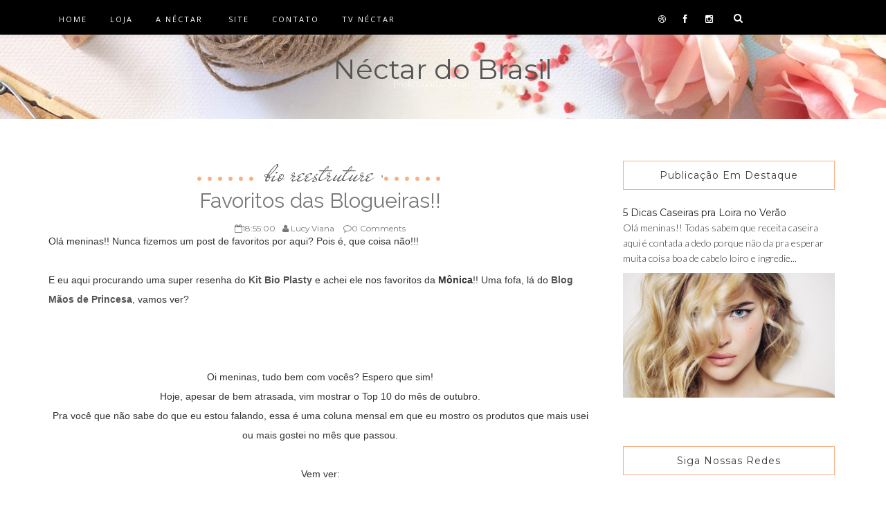

--- FILE ---
content_type: text/html; charset=UTF-8
request_url: http://www.blog.nectardobrasil.com.br/b/stats?style=BLACK_TRANSPARENT&timeRange=ALL_TIME&token=APq4FmAgBGPH8QEV4Byd42upzoS9F5RSKjphSmJkLcp9cTU2vwwM0X5KZLVi-486YzzhOJPmIxKAr_2fH6jaemVWhkNd6AgkrA
body_size: 259
content:
{"total":4237384,"sparklineOptions":{"backgroundColor":{"fillOpacity":0.1,"fill":"#000000"},"series":[{"areaOpacity":0.3,"color":"#202020"}]},"sparklineData":[[0,53],[1,37],[2,23],[3,26],[4,29],[5,14],[6,16],[7,63],[8,59],[9,29],[10,13],[11,13],[12,10],[13,30],[14,28],[15,48],[16,37],[17,8],[18,17],[19,10],[20,35],[21,50],[22,23],[23,17],[24,16],[25,17],[26,20],[27,23],[28,98],[29,13]],"nextTickMs":514285}

--- FILE ---
content_type: text/javascript; charset=UTF-8
request_url: http://www.blog.nectardobrasil.com.br/feeds/posts/default/-/Tratamento%20Capilar?alt=json-in-script&callback=related_results_labels_thumbs&max-results=6
body_size: 19876
content:
// API callback
related_results_labels_thumbs({"version":"1.0","encoding":"UTF-8","feed":{"xmlns":"http://www.w3.org/2005/Atom","xmlns$openSearch":"http://a9.com/-/spec/opensearchrss/1.0/","xmlns$blogger":"http://schemas.google.com/blogger/2008","xmlns$georss":"http://www.georss.org/georss","xmlns$gd":"http://schemas.google.com/g/2005","xmlns$thr":"http://purl.org/syndication/thread/1.0","id":{"$t":"tag:blogger.com,1999:blog-548077453809190424"},"updated":{"$t":"2025-02-03T03:53:51.603-03:00"},"category":[{"term":"Tratamento Capilar"},{"term":"Estilo"},{"term":"Coloração e Descoloração"},{"term":"Tratamentos"},{"term":"Comportamento"},{"term":"Curiosidades"},{"term":"Dicas"},{"term":"Cliente e Profissional"},{"term":"Danos no fio"},{"term":"VERÃO"},{"term":"Cabelo loiro"},{"term":"Progressiva"},{"term":"Componentes Químicos"},{"term":"Tipos de cabelo"},{"term":"Cachos"},{"term":"Crescimento do fio"},{"term":"Famosas"},{"term":"BLINDAGE"},{"term":"Alimentação"},{"term":"Queda Capilar"},{"term":"BIO REESTRUTURE"},{"term":"BIO KERATINE"},{"term":"BIOPLASTY"},{"term":"Cabelo Fino"},{"term":"SUMMER BEACH"},{"term":"Inspirações"},{"term":"Tendência"},{"term":"Transformação"},{"term":"Envelhecimento Capilar"},{"term":"Lavagem"},{"term":"Argan Oil Néctar Professional"},{"term":"corte de cabelo"},{"term":"Cabelo Liso"},{"term":"Crianças"},{"term":"Fim de Ano"},{"term":"CRISTALL REPAIR"},{"term":"Cabelo oleoso"},{"term":"Alongamento"},{"term":"Cabelo Curto"},{"term":"MATIZAÇÃO"},{"term":"Carnaval"},{"term":"Divulgação Sorteios"},{"term":"Acessórios"},{"term":"Corte químico"},{"term":"Couro Cabeludo"},{"term":"Frizz"},{"term":"Cabelo Vermelho"},{"term":"MATIZADOR NÉCTAR BLONDON"},{"term":"cabelo"},{"term":"Cabelo Branco"},{"term":"FINALIZADORES"},{"term":"As melhores dicas do Ano."},{"term":"EXOTIC"},{"term":"Linha Home Care"},{"term":"modeladores"},{"term":"Cauterização"},{"term":"Doenças"},{"term":"EVENTOS"},{"term":"Néctar Midia"},{"term":"PROMOÇÃO"},{"term":"sorteio"},{"term":"vitaminas"},{"term":"Caspa"},{"term":"Homens"},{"term":"Néctar Princess"},{"term":"Receita Caseira"},{"term":"Relaxamento"},{"term":"Tecnologia"},{"term":"chapinha"},{"term":"Óleo vegetal"},{"term":"Pontas"},{"term":"Transplante"},{"term":"Especial Mamães."},{"term":"Gravidez"},{"term":"cabelo crespo"},{"term":"Cabelo Longo"},{"term":"Leave-in"},{"term":"VINHOTERAPIA"},{"term":"Blog parceiro"},{"term":"Novidades"},{"term":"Pesquisa"},{"term":"Studio Néctar"},{"term":"cabelo duro"},{"term":"Detox Capilar"},{"term":"NÉCTAR MODEL UP"},{"term":"Ondulados"},{"term":"PASSO A PASSO"},{"term":"Resumo do mês."},{"term":"cabelo quebrado"}],"title":{"type":"text","$t":"Néctar do Brasil"},"subtitle":{"type":"html","$t":"Professional Salon Care"},"link":[{"rel":"http://schemas.google.com/g/2005#feed","type":"application/atom+xml","href":"http:\/\/www.blog.nectardobrasil.com.br\/feeds\/posts\/default"},{"rel":"self","type":"application/atom+xml","href":"http:\/\/www.blogger.com\/feeds\/548077453809190424\/posts\/default\/-\/Tratamento+Capilar?alt=json-in-script\u0026max-results=6"},{"rel":"alternate","type":"text/html","href":"http:\/\/www.blog.nectardobrasil.com.br\/search\/label\/Tratamento%20Capilar"},{"rel":"hub","href":"http://pubsubhubbub.appspot.com/"},{"rel":"next","type":"application/atom+xml","href":"http:\/\/www.blogger.com\/feeds\/548077453809190424\/posts\/default\/-\/Tratamento+Capilar\/-\/Tratamento+Capilar?alt=json-in-script\u0026start-index=7\u0026max-results=6"}],"author":[{"name":{"$t":"Anonymous"},"uri":{"$t":"http:\/\/www.blogger.com\/profile\/10622045857359137905"},"email":{"$t":"noreply@blogger.com"},"gd$image":{"rel":"http://schemas.google.com/g/2005#thumbnail","width":"16","height":"16","src":"https:\/\/img1.blogblog.com\/img\/b16-rounded.gif"}}],"generator":{"version":"7.00","uri":"http://www.blogger.com","$t":"Blogger"},"openSearch$totalResults":{"$t":"224"},"openSearch$startIndex":{"$t":"1"},"openSearch$itemsPerPage":{"$t":"6"},"entry":[{"id":{"$t":"tag:blogger.com,1999:blog-548077453809190424.post-7819356603181870565"},"published":{"$t":"2016-12-28T16:09:00.002-02:00"},"updated":{"$t":"2016-12-28T16:09:18.879-02:00"},"category":[{"scheme":"http://www.blogger.com/atom/ns#","term":"BIO KERATINE"},{"scheme":"http://www.blogger.com/atom/ns#","term":"Tratamento Capilar"}],"title":{"type":"text","$t":"Queratina Bio concentrada - Resenha"},"content":{"type":"html","$t":"Mais uma resenha meninas! Hoje é do \u003Ca href=\"http:\/\/www.thevanityblog.com\/2016\/05\/linha-bio-keratine-nectar-professional.html\"\u003Eblog The Vanity\u003C\/a\u003E.\u003Cbr \/\u003E\u003Cbr \/\u003ECada etapa do cronograma capilar é importante e a reconstrução, apesar de ser a menos frequente, é uma etapa chave na recuperação de fios enfraquecidos, com corte químico. Eu sempre leio à respeito para escolher os melhores produtos para esta etapa e foi assim que conheci a linha Bio Keratine. Ela conta com \u003Ca href=\"http:\/\/www.lojanectar.com.br\/produto\/bio-keratine.html\"\u003EShampoo Antioxidante, Queratina Concentrada Thermo Ativada e Máscara Queratina em Massa\u003C\/a\u003E.\u003Cbr \/\u003E\u003Cbr \/\u003EA proteína é responsável pela formação de estruturas no corpo. É composta por 15 aminoácidos sendo a cisteína, a mais importante e a qualidade da sua queratina deve atender o que o fio pede, não é? E este kit é perfeito, meninas!\u003Cdiv style=\"margin: 0px; padding: 0px;\"\u003E\n\u003Cdiv style=\"background-color: white; color: #777777; font-family: Lora; font-size: 15px; margin: 0px; padding: 0px;\"\u003E\n\u003Cb style=\"margin: 0px; padding: 0px;\"\u003E\u003Cbr style=\"margin: 0px; padding: 0px;\" \/\u003E\u003C\/b\u003E\u003C\/div\u003E\n\u003Cdiv class=\"separator\" style=\"background-color: white; clear: both; color: #777777; font-family: Lora; font-size: 15px; margin: 0px; padding: 0px; text-align: center;\"\u003E\n\u003Ca href=\"https:\/\/blogger.googleusercontent.com\/img\/b\/R29vZ2xl\/AVvXsEgfEPP5ytBtU7enQuVnKB6LkB8KK7RJbgQatmUyiGDM1eBi-FaxxyB9etdNDQwE1DbAkJPgSrq9k9gdfh6q81sMeNQ-yeglre9awss4ve4QCZ8kAj3MouYdKJ3e3x7p4Fb0aZs2smhxGVo\/s1600\/DSC_0387.JPG\" imageanchor=\"1\" style=\"color: #777777; margin: 0px; padding: 0px; text-decoration: none;\"\u003E\u003Cimg border=\"0\" height=\"424\" src=\"https:\/\/blogger.googleusercontent.com\/img\/b\/R29vZ2xl\/AVvXsEgfEPP5ytBtU7enQuVnKB6LkB8KK7RJbgQatmUyiGDM1eBi-FaxxyB9etdNDQwE1DbAkJPgSrq9k9gdfh6q81sMeNQ-yeglre9awss4ve4QCZ8kAj3MouYdKJ3e3x7p4Fb0aZs2smhxGVo\/s640\/DSC_0387.JPG\" style=\"border: none; height: auto; margin: 0px; max-width: 100%; padding: 0px;\" width=\"640\" \/\u003E\u003C\/a\u003E\u003Cdiv class=\"pinit-wrapper\" style=\"cursor: pointer; left: 182px; margin: 0px; opacity: 0; padding: 0px; position: absolute; top: 1114px; visibility: hidden; z-index: 9999;\"\u003E\n\u003Ca href=\"http:\/\/pinterest.com\/pin\/create\/button\/?url=http:\/\/www.thevanityblog.com\/2016\/05\/linha-bio-keratine-nectar-professional.html\u0026amp;media=https:\/\/blogger.googleusercontent.com\/img\/b\/R29vZ2xl\/AVvXsEgfEPP5ytBtU7enQuVnKB6LkB8KK7RJbgQatmUyiGDM1eBi-FaxxyB9etdNDQwE1DbAkJPgSrq9k9gdfh6q81sMeNQ-yeglre9awss4ve4QCZ8kAj3MouYdKJ3e3x7p4Fb0aZs2smhxGVo\/s640\/DSC_0387.JPG\u0026amp;description=\" style=\"color: #777777; display: block; margin: 0px; outline: none; padding: 0px; text-decoration: none;\" target=\"_blank\"\u003E\u003Cimg class=\"pinimg\" src=\"https:\/\/blogger.googleusercontent.com\/img\/b\/R29vZ2xl\/AVvXsEi4daYQ03I0D1s2wCQyVKiO3NwnLe5tj3uU3Wdx5kRy1t1LM-N-jN1SzUUtLkthJ4JNhKnErPsY7nrFV-f44F27649rhRNA7kswWiq1DZHqvvQHNsgOLSeSKudcVtDljkupvfgRsZ1d4io0\/s1600\/pin_it.png\" style=\"background: transparent; border: 0px; box-shadow: none; height: 77px; margin: 0px; max-width: 100%; padding: 0px; width: 77px;\" title=\"Pin on Pinterest\" \/\u003E\u003C\/a\u003E\u003C\/div\u003E\n\u003C\/div\u003E\n\u003Cdiv class=\"separator\" style=\"background-color: white; clear: both; color: #777777; font-family: Lora; font-size: 15px; margin: 0px; padding: 0px; text-align: center;\"\u003E\n\u003Cb\u003E\u003Cbr style=\"margin: 0px; padding: 0px;\" \/\u003E\u003C\/b\u003E\u003C\/div\u003E\n\u003Cdiv class=\"separator\" style=\"background-color: white; clear: both; color: #777777; font-family: Lora; font-size: 15px; margin: 0px; padding: 0px; text-align: center;\"\u003E\n\u003C\/div\u003E\n\u003Cb\u003EShampoo Antioxidante\u003C\/b\u003E\u003C\/div\u003E\n\u003Cdiv style=\"margin: 0px; padding: 0px;\"\u003E\n\u003Cb\u003E\u003Cbr \/\u003E\u003C\/b\u003EProlonga o resultado do tratamento profissional.  Revitaliza e hidrata os fios, deixando-os leves, macios e protegidos do Sol. Tem ação desintoxicante do folículo, retirando todos os radicais livres do couro cabeludo.\u003Cbr \/\u003E\u003Cb\u003E\u003Cbr \/\u003EQueratina Concentrada Thermo Ativada\u003C\/b\u003E\u003C\/div\u003E\n\u003Cdiv style=\"margin: 0px; padding: 0px;\"\u003E\n\u003Cb\u003E\u003Cbr \/\u003E\u003C\/b\u003EProlonga o resultado do tratamento profissional.  Revitaliza e hidrata os fios, deixando-os leves, macios e protegidos do Sol.\u003Cbr \/\u003E\u003Cbr style=\"margin: 0px; padding: 0px;\" \/\u003E\u003Cdiv class=\"separator\" style=\"background-color: white; clear: both; color: #777777; font-family: Lora; font-size: 15px; margin: 0px; padding: 0px; text-align: center;\"\u003E\n\u003Ca href=\"https:\/\/blogger.googleusercontent.com\/img\/b\/R29vZ2xl\/AVvXsEhcBxxgMCegvPDD-UEQel2Ndy9g1Z-aloL9Ll9slkNvra66gN1gp3Fw-BLKPjp9Y2GMDjevhTfrggaObw4S-yXu9CzQXjJl4pyYnpVYwCe-tNwY66uf6jhJcjMqM2k9u46ylzJohkdh_zw\/s1600\/linha+biokeratine.jpg\" imageanchor=\"1\" style=\"color: #777777; margin: 0px; padding: 0px; text-decoration: none;\"\u003E\u003Cimg border=\"0\" height=\"372\" src=\"https:\/\/blogger.googleusercontent.com\/img\/b\/R29vZ2xl\/AVvXsEhcBxxgMCegvPDD-UEQel2Ndy9g1Z-aloL9Ll9slkNvra66gN1gp3Fw-BLKPjp9Y2GMDjevhTfrggaObw4S-yXu9CzQXjJl4pyYnpVYwCe-tNwY66uf6jhJcjMqM2k9u46ylzJohkdh_zw\/s640\/linha+biokeratine.jpg\" style=\"border: none; height: auto; margin: 0px; max-width: 100%; padding: 0px;\" width=\"640\" \/\u003E\u003C\/a\u003E\u003C\/div\u003E\n\u003Cdiv class=\"separator\" style=\"background-color: white; clear: both; color: #777777; font-family: Lora; font-size: 15px; margin: 0px; padding: 0px; text-align: center;\"\u003E\n\u003Ca href=\"https:\/\/blogger.googleusercontent.com\/img\/b\/R29vZ2xl\/AVvXsEhbQRjgAiEJSSL_Demu2RD7EhXCAjrCcTULeTaqyLj4XvU9_C1W3sv0G9jognFQIchKTbPaJFwzrv6hxPteX60n-e3q0tgpYn_OvDUqMAYpJW5wO4cNT7SaLe0AfJHyX5rvu71iknnn3zA\/s1600\/_DSC0137.JPG\" imageanchor=\"1\" style=\"color: black; margin: 0px; padding: 0px;\"\u003E\u003Cimg border=\"0\" height=\"424\" src=\"https:\/\/blogger.googleusercontent.com\/img\/b\/R29vZ2xl\/AVvXsEhbQRjgAiEJSSL_Demu2RD7EhXCAjrCcTULeTaqyLj4XvU9_C1W3sv0G9jognFQIchKTbPaJFwzrv6hxPteX60n-e3q0tgpYn_OvDUqMAYpJW5wO4cNT7SaLe0AfJHyX5rvu71iknnn3zA\/s640\/_DSC0137.JPG\" style=\"border: none; height: auto; margin: 0px; max-width: 100%; padding: 0px;\" width=\"640\" \/\u003E\u003C\/a\u003E\u003Cdiv class=\"pinit-wrapper\" style=\"cursor: pointer; left: 182px; margin: 0px; opacity: 1; padding: 0px; position: absolute; top: 2129px; visibility: visible; z-index: 9999;\"\u003E\n\u003C\/div\u003E\n\u003C\/div\u003E\n\u003Cdiv class=\"separator\" style=\"background-color: white; clear: both; color: #777777; font-family: Lora; font-size: 15px; margin: 0px; padding: 0px; text-align: center;\"\u003E\n\u003Cb\u003E\u003Cbr style=\"margin: 0px; padding: 0px;\" \/\u003E\u003C\/b\u003E\u003C\/div\u003E\n\u003Cb\u003EQueratina Concentrada Thermo Ativada\u003C\/b\u003E\u003C\/div\u003E\n\u003Cdiv style=\"margin: 0px; padding: 0px;\"\u003E\n\u003Cb\u003E\u003Cbr \/\u003E\u003C\/b\u003EProlonga o resultado do tratamento profissional.  Revitaliza e hidrata os fios, deixando-os leves, macios e protegidos do Sol. No meu cronograma capilar, esta linha tem lugar cativo! \u003Cbr \/\u003E\u003Cb style=\"background-color: yellow;\"\u003E\u003Cbr \/\u003E\u003Cbr \/\u003EMais informações sobre os produtos:\u003C\/b\u003E\u003Cdiv style=\"background-color: white; border: 0px; color: #666666; font-family: Lato, sans-serif; font-size: 15px; line-height: 16.8px; margin: 0px; padding: 0px; vertical-align: baseline;\"\u003E\n\u003Cspan style=\"font-family: inherit; margin: 0px; padding: 0px;\"\u003E\u003Cspan style=\"color: black; margin: 0px; padding: 0px;\"\u003E\u003Cspan style=\"font-size: x-small; margin: 0px; padding: 0px;\"\u003E\u003Cul style=\"border: none; box-sizing: border-box; color: #777777; font-family: Lato, \u0026quot;Myriad Pro\u0026quot;, \u0026quot;Trebuchet MS\u0026quot;, sans-serif; font-size: 15px; list-style: none; margin: 0px; outline: none; padding: 0px; text-align: justify;\"\u003E\n\u003Cli style=\"border: none; box-sizing: border-box; line-height: 20px; list-style: none; margin: 0px; outline: none; padding: 0px;\"\u003E\u003Cstrong style=\"box-sizing: border-box; margin: 0px; padding: 0px;\"\u003ESite\u0026nbsp;\u0026nbsp;\u003C\/strong\u003E\u003Ca href=\"http:\/\/www.nectardobrasil.com.br\/site\/\" style=\"border: none; box-sizing: border-box; color: #555555; list-style: none; margin: 0px; outline: none; padding: 0px; text-decoration: none;\"\u003Ehttp:\/\/www.nectardobrasil.com.br\/site\/\u003C\/a\u003E\u003C\/li\u003E\n\u003Cli style=\"border: none; box-sizing: border-box; line-height: 20px; list-style: none; margin: 0px; outline: none; padding: 0px;\"\u003E\u003Cstrong style=\"box-sizing: border-box; margin: 0px; padding: 0px;\"\u003ESAC\u003C\/strong\u003E: 0800 032 0001\u003C\/li\u003E\n\u003Cli style=\"border: none; box-sizing: border-box; line-height: 20px; list-style: none; margin: 0px; outline: none; padding: 0px;\"\u003E\u003Cstrong style=\"box-sizing: border-box; margin: 0px; padding: 0px;\"\u003ETels\u003C\/strong\u003E.: (32) 3722-7003 | (32) 3722-2827\u003Cul style=\"border: none; box-sizing: border-box; list-style: none; margin: 0px; outline: none; padding: 0px;\"\u003E\n\u003Cli style=\"border: none; box-sizing: border-box; line-height: 20px; list-style: none; margin: 0px; outline: none; padding: 0px;\"\u003E\u003Cstrong style=\"box-sizing: border-box; margin: 0px; padding: 0px;\"\u003ENew York (EUA):\u003C\/strong\u003E\u0026nbsp;1 347 625 3345\u003C\/li\u003E\n\u003Cli style=\"border: none; box-sizing: border-box; line-height: 20px; list-style: none; margin: 0px; outline: none; padding: 0px;\"\u003E\u003Cstrong style=\"box-sizing: border-box; margin: 0px; padding: 0px;\"\u003EMilan (Itália):\u003C\/strong\u003E\u0026nbsp;39 2 9296 3426\u003C\/li\u003E\n\u003C\/ul\u003E\n\u003C\/li\u003E\n\u003Cli style=\"border: none; box-sizing: border-box; line-height: 20px; list-style: none; margin: 0px; outline: none; padding: 0px;\"\u003E\u003Ca href=\"http:\/\/lojanectar.com.br\/\" style=\"border: none; box-sizing: border-box; color: #555555; list-style: none; margin: 0px; outline: none; padding: 0px; text-decoration: none;\"\u003ELoja Néctar\u003C\/a\u003E\u003C\/li\u003E\n\u003Cli style=\"border: none; box-sizing: border-box; line-height: 20px; list-style: none; margin: 0px; outline: none; padding: 0px;\"\u003E\u003Cstrong style=\"box-sizing: border-box; margin: 0px; padding: 0px;\"\u003EFacebook\u003C\/strong\u003E:\u0026nbsp;\u003Ca href=\"https:\/\/www.facebook.com\/nectardobrazil\" style=\"border: none; box-sizing: border-box; color: #555555; list-style: none; margin: 0px; outline-offset: -2px; outline: none; padding: 0px; text-decoration: none;\"\u003Ehttps:\/\/www.facebook.com\/nectardobrazil\u003C\/a\u003E\u003C\/li\u003E\n\u003Cli style=\"border: none; box-sizing: border-box; line-height: 20px; list-style: none; margin: 0px; outline: none; padding: 0px;\"\u003E\u003Cstrong style=\"box-sizing: border-box; margin: 0px; padding: 0px;\"\u003ETwitter\u003C\/strong\u003E:\u0026nbsp;\u0026nbsp;\u003Ca href=\"https:\/\/twitter.com\/nectarbrasil\" style=\"border: none; box-sizing: border-box; color: #555555; list-style: none; margin: 0px; outline: none; padding: 0px; text-decoration: none;\"\u003Ehttps:\/\/twitter.com\/nectarbrasil\u003C\/a\u003E\u003C\/li\u003E\n\u003Cli style=\"border: none; box-sizing: border-box; line-height: 20px; list-style: none; margin: 0px; outline: none; padding: 0px;\"\u003E\u003Cstrong style=\"box-sizing: border-box; margin: 0px; padding: 0px;\"\u003EYoutube\u003C\/strong\u003E:\u0026nbsp;\u003Ca href=\"http:\/\/www.youtube.com\/user\/nectardobrasil\" style=\"border: none; box-sizing: border-box; color: #555555; list-style: none; margin: 0px; outline: none; padding: 0px; text-decoration: none;\"\u003Ehttp:\/\/www.youtube.com\/user\/nectardobrasil\u003C\/a\u003E\u003C\/li\u003E\n\u003C\/ul\u003E\n\u003C\/span\u003E\u003C\/span\u003E\u003C\/span\u003E\u003C\/div\u003E\n\u003Cdiv style=\"background-color: white; border: 0px; color: #666666; font-family: Lato, sans-serif; font-size: 15px; line-height: 16.8px; margin: 0px; padding: 0px; vertical-align: baseline;\"\u003E\n\u003Cspan style=\"font-family: inherit; margin: 0px; padding: 0px;\"\u003E\u003Cspan style=\"color: black; margin: 0px; padding: 0px;\"\u003E\u003Cspan style=\"font-size: x-small; margin: 0px; padding: 0px;\"\u003E\u003Cbr \/\u003E\u003C\/span\u003E\u003C\/span\u003E\u003C\/span\u003E\u003C\/div\u003E\n\u003C\/div\u003E\n"},"link":[{"rel":"replies","type":"application/atom+xml","href":"http:\/\/www.blog.nectardobrasil.com.br\/feeds\/7819356603181870565\/comments\/default","title":"Enviar feedback"},{"rel":"replies","type":"text/html","href":"http:\/\/www.blog.nectardobrasil.com.br\/2016\/12\/queratina-bio-concentrada-resenha.html#comment-form","title":"0 Comentários"},{"rel":"edit","type":"application/atom+xml","href":"http:\/\/www.blogger.com\/feeds\/548077453809190424\/posts\/default\/7819356603181870565"},{"rel":"self","type":"application/atom+xml","href":"http:\/\/www.blogger.com\/feeds\/548077453809190424\/posts\/default\/7819356603181870565"},{"rel":"alternate","type":"text/html","href":"http:\/\/www.blog.nectardobrasil.com.br\/2016\/12\/queratina-bio-concentrada-resenha.html","title":"Queratina Bio concentrada - Resenha"}],"author":[{"name":{"$t":"Unknown"},"email":{"$t":"noreply@blogger.com"},"gd$image":{"rel":"http://schemas.google.com/g/2005#thumbnail","width":"16","height":"16","src":"https:\/\/img1.blogblog.com\/img\/b16-rounded.gif"}}],"media$thumbnail":{"xmlns$media":"http://search.yahoo.com/mrss/","url":"https:\/\/blogger.googleusercontent.com\/img\/b\/R29vZ2xl\/AVvXsEgfEPP5ytBtU7enQuVnKB6LkB8KK7RJbgQatmUyiGDM1eBi-FaxxyB9etdNDQwE1DbAkJPgSrq9k9gdfh6q81sMeNQ-yeglre9awss4ve4QCZ8kAj3MouYdKJ3e3x7p4Fb0aZs2smhxGVo\/s72-c\/DSC_0387.JPG","height":"72","width":"72"},"thr$total":{"$t":"0"}},{"id":{"$t":"tag:blogger.com,1999:blog-548077453809190424.post-155062752983513152"},"published":{"$t":"2016-12-27T15:58:00.000-02:00"},"updated":{"$t":"2016-12-27T15:58:16.807-02:00"},"category":[{"scheme":"http://www.blogger.com/atom/ns#","term":"BIO REESTRUTURE"},{"scheme":"http://www.blogger.com/atom/ns#","term":"Tratamento Capilar"}],"title":{"type":"text","$t":"Resenha Bio Reestruture Da Néctar"},"content":{"type":"html","$t":"\u003Cbr \/\u003E\n\u003Cdiv class=\"separator\" style=\"background-color: white; clear: both; color: #6e6e6e; font-family: verdana; font-size: 16px; text-align: justify;\"\u003E\nOlá meninas!!! Ó... nesse sol, não da pra bobear com o cabelo, pense em usar esses produtinhos assim que a \u003Cb\u003ELayssa \u003C\/b\u003Edo \u003Ca href=\"http:\/\/www.nadaover.com\/2014\/12\/review-bio-home-care-reestruture-da.html\" rel=\"nofollow\" target=\"_blank\"\u003E\u003Cb\u003EBlog Nada Over\u003C\/b\u003E\u003C\/a\u003E vai contar pra gente!\u0026nbsp;\u003C\/div\u003E\n\u003Cdiv class=\"separator\" style=\"background-color: white; clear: both; color: #6e6e6e; font-family: verdana; font-size: 16px; text-align: justify;\"\u003E\n\u003Cbr \/\u003E\u003C\/div\u003E\n\u003Cdiv class=\"separator\" style=\"background-color: white; clear: both; color: #6e6e6e; font-family: verdana; font-size: 16px; text-align: justify;\"\u003E\nHoje tem uma super resenha da linha\u0026nbsp;\u003Ca href=\"http:\/\/www.lojanectar.com.br\/produto\/bio-reestruture.html\" style=\"color: #333333; text-decoration: none;\" target=\"_blank\"\u003E\u003Cb\u003EBio Home Care Reestruture da Néctar Brasil\u003C\/b\u003E\u003C\/a\u003E, (aliás, \u003Ca href=\"http:\/\/www.lojanectar.com.br\/produto\/bio-reestruture.html\" target=\"_blank\"\u003E\u003Cb\u003Eclica aqui\u003C\/b\u003E\u003C\/a\u003E que tá de embalagem nova) encontrei pontos bem interessantes. Vamos lá ?\u003C\/div\u003E\n\u003Cbr style=\"background-color: white; color: #6e6e6e; font-family: verdana; font-size: 16px;\" \/\u003E\n\u003Cdiv class=\"separator\" style=\"background-color: white; clear: both; color: #6e6e6e; font-family: verdana; font-size: 16px; text-align: center;\"\u003E\n\u003Ca href=\"https:\/\/blogger.googleusercontent.com\/img\/b\/R29vZ2xl\/AVvXsEgEOmvT0BRY3JfDauHntvGFDFuuExvXOlZeEUfrbco6sX_o_AlF_OOpfFVkyGTsbN9P-7EtmwzM5FzmCdC6_pWN2BCYl2H109oQX4xi8Dcn0BVD6w7McJcxgsdKIVPOIzNrrjm-l6gg5wU\/s1600\/DSC00816.JPG\" imageanchor=\"1\" style=\"color: #333333; margin-left: 1em; margin-right: 1em; text-decoration: none;\"\u003E\u003Cimg border=\"0\" src=\"https:\/\/blogger.googleusercontent.com\/img\/b\/R29vZ2xl\/AVvXsEgEOmvT0BRY3JfDauHntvGFDFuuExvXOlZeEUfrbco6sX_o_AlF_OOpfFVkyGTsbN9P-7EtmwzM5FzmCdC6_pWN2BCYl2H109oQX4xi8Dcn0BVD6w7McJcxgsdKIVPOIzNrrjm-l6gg5wU\/s1600\/DSC00816.JPG\" style=\"border: 0px; margin-left: -42px; margin-right: 0px; max-width: 800px; padding: 0px;\" \/\u003E\u003C\/a\u003E\u003C\/div\u003E\n\u003Cdiv class=\"separator\" style=\"background-color: white; clear: both; color: #6e6e6e; font-family: verdana; font-size: 16px; text-align: center;\"\u003E\n\u003Cbr \/\u003E\u003C\/div\u003E\n\u003Cdiv style=\"background-color: white; color: #6e6e6e; font-family: verdana; font-size: 16px; text-align: justify;\"\u003E\nDepois de alguns processos químicos eu senti que a textura do meu cabelo mudou. Antes o que era sedoso e com vitalidade não se passava de um cabelo emborrachado e fosco então foi ai que eu resolvi mudar meu cronograma capilar e adicionar mais reconstrutores. E de um tempo para cá eu tenho usado a linha da\u0026nbsp;\u003Ca href=\"http:\/\/www.lojanectar.com.br\/produto\/bio-reestruture.html\" style=\"color: #333333; text-decoration: none;\" target=\"_blank\"\u003EBio Home care Reestruture\u003C\/a\u003E\u0026nbsp;e estou adorando.\u0026nbsp;\u003C\/div\u003E\n\u003Cdiv style=\"background-color: white; color: #6e6e6e; font-family: verdana; font-size: 16px; text-align: justify;\"\u003E\n\u003Cbr \/\u003E\u003C\/div\u003E\n\u003Cdiv style=\"background-color: white; color: #6e6e6e; font-family: verdana; font-size: 16px; text-align: justify;\"\u003E\nO ponto principal desse produto é a qualidade, foi um dos reconstrutores que eu vi que deu resultado na primeira aplicação o que me deixou super feliz. E toda aplicação, você imagina o quanto é bonito o seu cabelo, digo a vocês estou viciada nesses produtos.\u003C\/div\u003E\n\u003Cdiv style=\"background-color: white; color: #6e6e6e; font-family: verdana; font-size: 16px; text-align: justify;\"\u003E\n\u003Cbr \/\u003E\u003C\/div\u003E\n\u003Cdiv style=\"background-color: white; color: #6e6e6e; font-family: verdana; font-size: 16px; text-align: justify;\"\u003E\n\u003Cb\u003E\u003Cspan style=\"font-family: arial, sans-serif; font-size: 15px; line-height: 17px;\"\u003E♥\u003C\/span\u003E\u003Cspan style=\"font-family: arial, sans-serif; font-size: 15px; line-height: 17px;\"\u003E♥\u003C\/span\u003E\u003Cspan style=\"font-family: arial, sans-serif; font-size: 15px; line-height: 17px;\"\u003E\u0026nbsp;Passo a passo e minha opinião\u0026nbsp;\u003C\/span\u003E\u003Cspan style=\"font-family: arial, sans-serif; font-size: 15px; line-height: 17px;\"\u003E♥\u003C\/span\u003E\u003Cspan style=\"font-family: arial, sans-serif; font-size: 15px; line-height: 17px;\"\u003E♥\u003C\/span\u003E\u003C\/b\u003E\u003C\/div\u003E\n\u003Cbr style=\"background-color: white; color: #6e6e6e; font-family: verdana; font-size: 16px;\" \/\u003E\u003Cbr \/\u003E\n\u003Cdiv class=\"separator\" style=\"background-color: white; clear: both; color: #6e6e6e; font-family: verdana; font-size: 16px; text-align: center;\"\u003E\n\u003C\/div\u003E\n\u003Cdiv class=\"separator\" style=\"background-color: white; clear: both; color: #6e6e6e; font-family: verdana; font-size: 16px; text-align: center;\"\u003E\n\u003Ca href=\"https:\/\/blogger.googleusercontent.com\/img\/b\/R29vZ2xl\/AVvXsEhi22OvU0biKy8eN4c9JBznrGWcZLQHjgpRbCo0EL2UGAf2CsPioJK7fhguaDW-bTtp5kqVNB5NujbZpgKo6znD_ZE389OI53TfP2NSRZutPrH32bi8ukq_4FGX9BpbzGZmGQ1sVpdIITA\/s1600\/Shampoo+Reconstrutor.JPG\" imageanchor=\"1\" style=\"color: #333333; margin-left: 1em; margin-right: 1em; text-decoration: none;\"\u003E\u003Cimg border=\"0\" src=\"https:\/\/blogger.googleusercontent.com\/img\/b\/R29vZ2xl\/AVvXsEhi22OvU0biKy8eN4c9JBznrGWcZLQHjgpRbCo0EL2UGAf2CsPioJK7fhguaDW-bTtp5kqVNB5NujbZpgKo6znD_ZE389OI53TfP2NSRZutPrH32bi8ukq_4FGX9BpbzGZmGQ1sVpdIITA\/s1600\/Shampoo+Reconstrutor.JPG\" style=\"border: 0px; margin-left: -42px; margin-right: 0px; max-width: 800px; padding: 0px;\" \/\u003E\u003C\/a\u003E\u003C\/div\u003E\n\u003Cdiv class=\"separator\" style=\"background-color: white; clear: both; color: #6e6e6e; font-family: verdana; font-size: 16px; text-align: center;\"\u003E\n\u003C\/div\u003E\n\u003Cdiv style=\"background-color: white; color: #6e6e6e; font-family: verdana; font-size: 16px; text-align: justify;\"\u003E\n\u003Cb style=\"text-align: start;\"\u003E\u003Cbr \/\u003E\u003C\/b\u003E\u003C\/div\u003E\n\u003Cdiv style=\"background-color: white; color: #6e6e6e; font-family: verdana; font-size: 16px; text-align: justify;\"\u003E\n\u003Cb style=\"text-align: start;\"\u003EPasso 1\u0026nbsp;\u003C\/b\u003E\u003Cspan style=\"text-align: start;\"\u003E-\u003C\/span\u003E\u003Ci style=\"text-align: start;\"\u003E\u003Cb\u003E\u0026nbsp;Shampoo Reconstrutor\u003C\/b\u003E\u003C\/i\u003E\u003C\/div\u003E\n\u003Cspan style=\"background-color: white; color: #6e6e6e; font-family: verdana; font-size: 16px;\"\u003E\u003C\/span\u003E\u003Cbr style=\"background-color: white; color: #6e6e6e; font-family: verdana; font-size: 16px;\" \/\u003E\n\u003Cdiv style=\"background-color: white; color: #6e6e6e; font-family: verdana; font-size: 16px; text-align: justify;\"\u003E\n\u003Cspan style=\"text-align: start;\"\u003EFortalece e revigora os fios, equilibrando o metabolismo capilar. Possui Frio-gel, que tem efeito anti-stress, proporcionando uma ação refrescante no couro cabeludo.\u003C\/span\u003E\u003C\/div\u003E\n\u003Cspan style=\"background-color: white; color: #6e6e6e; font-family: verdana; font-size: 16px;\"\u003E\u003C\/span\u003E\u003Cspan style=\"background-color: white; color: #6e6e6e; font-family: verdana; font-size: 16px;\"\u003E\u003C\/span\u003E\u003Cbr style=\"background-color: white; color: #6e6e6e; font-family: verdana; font-size: 16px;\" \/\u003E\n\u003Cdiv style=\"background-color: white; color: #6e6e6e; font-family: verdana; font-size: 16px; text-align: justify;\"\u003E\n\u003Cb\u003E\u003Cbr \/\u003E\u003C\/b\u003E\u003Cb\u003E\u003Ci\u003EMinha Opinião -\u003C\/i\u003E\u0026nbsp;\u003C\/b\u003EEle deixa o cabelo bem limpo na segunda lavagem, o cheiro dele é bem gostosinho e a funcionalidade dele como shampoo é perfeita.\u003C\/div\u003E\n\u003Cdiv style=\"background-color: white; color: #6e6e6e; font-family: verdana; font-size: 16px;\"\u003E\n\u003Cb\u003E\u003Cbr \/\u003E\u003C\/b\u003E\u003C\/div\u003E\n\u003Cdiv style=\"background-color: white; color: #6e6e6e; font-family: verdana; font-size: 16px;\"\u003E\n\u003Cdiv class=\"separator\" style=\"clear: both; text-align: center;\"\u003E\n\u003Ca href=\"https:\/\/blogger.googleusercontent.com\/img\/b\/R29vZ2xl\/AVvXsEjnfAnmoWv1KiP8yklDpQWCcbQsxqr7ag_qXRHVVpHuU9NqUwEQyXH1YRjyYEzNAlJBRT9st8xacwOVk6BPIvYv-uhXYPtQvQoC_Mnf0klOSejdMYfeSRi0kcNVW3yOIcAdwR2eDja_7Hc\/s1600\/DSC00821.JPG\" imageanchor=\"1\" style=\"color: #333333; margin-left: 1em; margin-right: 1em; text-decoration: none;\"\u003E\u003Cimg border=\"0\" src=\"https:\/\/blogger.googleusercontent.com\/img\/b\/R29vZ2xl\/AVvXsEjnfAnmoWv1KiP8yklDpQWCcbQsxqr7ag_qXRHVVpHuU9NqUwEQyXH1YRjyYEzNAlJBRT9st8xacwOVk6BPIvYv-uhXYPtQvQoC_Mnf0klOSejdMYfeSRi0kcNVW3yOIcAdwR2eDja_7Hc\/s1600\/DSC00821.JPG\" style=\"border: 0px; margin-left: -42px; margin-right: 0px; max-width: 800px; padding: 0px;\" \/\u003E\u003C\/a\u003E\u003C\/div\u003E\n\u003Cb\u003E\u003Cdiv style=\"background-color: white; color: #6e6e6e; font-family: verdana; font-size: 16px;\"\u003E\n\u003Cb\u003E\u003Cbr \/\u003E\u003C\/b\u003E\u003C\/div\u003E\nPasso 2\u0026nbsp;\u003C\/b\u003E–\u0026nbsp;\u003Ci\u003E\u003Cb\u003EMáscara Reconstrutora\u003C\/b\u003E\u003C\/i\u003E\u003Cbr \/\u003ENutre e restaura o cótex da fibra capilar, deixando os cabelos sedosos e maleáveis.\u003C\/div\u003E\n\u003Cdiv style=\"background-color: white; color: #6e6e6e; font-family: verdana; font-size: 16px;\"\u003E\n\u003Cb\u003E\u003Cbr \/\u003E\u003C\/b\u003E\u003Cb\u003E\u003Ci\u003EMinha opinião -\u003C\/i\u003E\u0026nbsp;\u003C\/b\u003EA textura dela é bem densa, o cheiro é maravilhoso e na medida certa, em poucos minutos já da para ver o efeito, quando você vai retirar o produto seu cabelo parece uma seda. É maravilhoso a sensação.\u003Cbr \/\u003E\u003C\/div\u003E\n\u003Cdiv class=\"separator\" style=\"background-color: white; clear: both; color: #6e6e6e; font-family: verdana; font-size: 16px; text-align: center;\"\u003E\n\u003Ca href=\"https:\/\/blogger.googleusercontent.com\/img\/b\/R29vZ2xl\/AVvXsEiqPAqVXcxHQPcTNum4InEe0ktf4NE0g4QLWg2U7mip7_iqf-UOFTiXPueum08ytgnd-d96orGDtNay4182Y2MIj54YbYW_jAYAjRoIhJECf2DyVFzcOFe1Q_mVaWgvm2YPq8Ohv6xzsNs\/s1600\/Leave-in+Reconstrutor.JPG\" imageanchor=\"1\" style=\"color: #333333; margin-left: 1em; margin-right: 1em; text-decoration: none;\"\u003E\u003Cimg border=\"0\" src=\"https:\/\/blogger.googleusercontent.com\/img\/b\/R29vZ2xl\/AVvXsEiqPAqVXcxHQPcTNum4InEe0ktf4NE0g4QLWg2U7mip7_iqf-UOFTiXPueum08ytgnd-d96orGDtNay4182Y2MIj54YbYW_jAYAjRoIhJECf2DyVFzcOFe1Q_mVaWgvm2YPq8Ohv6xzsNs\/s1600\/Leave-in+Reconstrutor.JPG\" style=\"border: 0px; margin-left: -42px; margin-right: 0px; max-width: 800px; padding: 0px;\" \/\u003E\u003C\/a\u003E\u003C\/div\u003E\n\u003Cdiv style=\"background-color: white; color: #6e6e6e; font-family: verdana; font-size: 16px;\"\u003E\n\u003Cb\u003E\u003Cbr \/\u003E\u003C\/b\u003E\u003C\/div\u003E\n\u003Cdiv style=\"background-color: white; color: #6e6e6e; font-family: verdana; font-size: 16px;\"\u003E\n\u003Cb\u003EPasso 3\u003C\/b\u003E\u0026nbsp;–\u003Ci\u003E\u003Cb\u003E\u0026nbsp;Leave-in Reconstrutor\u003C\/b\u003E\u003C\/i\u003E\u003C\/div\u003E\n\u003Cdiv style=\"background-color: white; color: #6e6e6e; font-family: verdana; font-size: 16px;\"\u003E\nRevitaliza e hidrata os fios, deixando-os leves, macios e protegidos do Sol.\u003C\/div\u003E\n\u003Cdiv style=\"background-color: white; color: #6e6e6e; font-family: verdana; font-size: 16px;\"\u003E\n\u003Cbr \/\u003E\u003C\/div\u003E\n\u003Cdiv style=\"background-color: white; color: #6e6e6e; font-family: verdana; font-size: 16px;\"\u003E\n\u003Cb\u003E\u003Ci\u003EMinha opinião-\u003C\/i\u003E\u0026nbsp;\u003C\/b\u003EO uso ele ainda com o cabelo molhado, antes da escova e ai sim você vai ver a mudança dos fios de cabelos e o brilho e vitalidade para o cabelo.\u003Cbr \/\u003E\u003Cbr \/\u003E\u003Cbr \/\u003E\u003Cdiv style=\"text-align: justify;\"\u003E\n\u003Cspan style=\"font-family: arial, sans-serif; font-size: 15px; line-height: 17px;\"\u003E♥\u003C\/span\u003E\u003Cspan style=\"font-family: arial, sans-serif; font-size: 15px; line-height: 17px;\"\u003E♥\u003C\/span\u003E\u003Cspan style=\"color: #333333; font-family: arial, sans-serif; font-size: 15px; line-height: 17px;\"\u003E\u0026nbsp;\u003C\/span\u003E\u003Cb\u003EDescrição do kit e minha opinião\u003C\/b\u003E\u003Cspan style=\"font-family: arial, sans-serif; font-size: 15px; line-height: 17px;\"\u003E♥\u003C\/span\u003E\u003Cspan style=\"font-family: arial, sans-serif; font-size: 15px; line-height: 17px;\"\u003E♥\u003C\/span\u003E\u003C\/div\u003E\n\u003Cdiv style=\"text-align: justify;\"\u003E\n\u003Cspan style=\"font-family: arial, sans-serif; font-size: 15px; line-height: 17px;\"\u003E\u003Cbr \/\u003E\u003C\/span\u003E\u003C\/div\u003E\n\u003Cblockquote class=\"tr_bq\"\u003E\n\u003Cb\u003EA Linha Bio-Reestruture é um tratamento super intensivo dos fios quimicamente danificados. Nutre e restaura o córtex da fibra capilar, deixando os cabelos sedosos e maleáveis\u003C\/b\u003E\u003C\/blockquote\u003E\n\u003Cbr \/\u003E\u003Cb\u003E\u003Ci\u003EMinha opinião -\u0026nbsp;\u003C\/i\u003E\u003C\/b\u003ERealmente o kit é maravilhoso e sim cumpre o que promete perfeitamente: que é tratar o fi, e em poucos usos meus cabelos saiu do\u0026nbsp;\u003Cb\u003Eemborrachado\u003C\/b\u003E\u0026nbsp;para cabelos\u0026nbsp;\u003Cb\u003Esaudáveis,\u0026nbsp;\u003C\/b\u003Esem sombra de duvidas é um kit que eu quero ter sempre em mãos. Recomendo as meninas que está sempre fazendo processos químicos que é o meu caso. O brilho e macies que ele dá é muito bom você se sente\u0026nbsp;\u003Ci\u003ERapunzel.\u003C\/i\u003E\u003Cbr \/\u003E\u003Cbr \/\u003E\u003Cb\u003E\u003Cspan style=\"font-family: arial, sans-serif; font-size: 15px; line-height: 17px; text-align: justify;\"\u003E♥\u003C\/span\u003E\u003Cspan style=\"font-family: arial, sans-serif; font-size: 15px; line-height: 17px; text-align: justify;\"\u003E♥ Custo\/beneficio\u003C\/span\u003E\u003Cspan style=\"font-family: arial, sans-serif; font-size: 15px; line-height: 17px; text-align: justify;\"\u003E♥\u003C\/span\u003E\u003Cspan style=\"font-family: arial, sans-serif; font-size: 15px; line-height: 17px; text-align: justify;\"\u003E♥\u003C\/span\u003E\u003C\/b\u003E\u003Cbr \/\u003E\u003Cbr \/\u003EQuando se fala em cabelos qualquer produto que tenha retorno legal e que eu perceba a diferença para mim é \u0026nbsp;investimento, porque é melhor cuidar agora do que esperar ficar careca e sair comprando tudo que for pela frente, o kit custa\u0026nbsp;\u003Cb\u003E84\u003Ca href=\"http:\/\/www.lojanectar.com.br\/produto\/bio-reestruture.html\" style=\"color: #333333; text-decoration: none;\" target=\"_blank\"\u003E\u0026nbsp;reais\u003C\/a\u003E\u003C\/b\u003E\u0026nbsp;e o valor dele está super em conta pensando bem.É um\u0026nbsp;\u003Cb\u003E\u003Ca href=\"http:\/\/www.lojanectar.com.br\/produto\/bio-reestruture.html\" style=\"color: #333333; text-decoration: none;\" target=\"_blank\"\u003Ekit\u003C\/a\u003E\u0026nbsp;\u003C\/b\u003Ede tratamento completo, então você tem tudo que precisa para fazer a\u0026nbsp;\u003Ca href=\"http:\/\/www.lojanectar.com.br\/produto\/bio-reestruture.html\" style=\"color: #333333; text-decoration: none;\" target=\"_blank\"\u003Ereconstrução\u003C\/a\u003E\u0026nbsp;em casa, não precisa de complementos e o que\u0026nbsp;\u003Ca href=\"http:\/\/www.lojanectar.com.br\/produto\/bio-reestruture.html\" style=\"color: #333333; text-decoration: none;\" target=\"_blank\"\u003Euma grande\u003C\/a\u003E\u0026nbsp;vantagem.\u003Cbr \/\u003E\u003Cbr \/\u003E\u003Cb\u003E\u003Cspan style=\"font-family: arial, sans-serif; font-size: 15px; line-height: 17px; text-align: justify;\"\u003E♥\u003C\/span\u003E\u003Cspan style=\"font-family: arial, sans-serif; font-size: 15px; line-height: 17px; text-align: justify;\"\u003E♥ Indico para as minhas amigas?\u003C\/span\u003E\u003C\/b\u003E\u003Cb\u003E\u003Cspan style=\"font-family: arial, sans-serif; font-size: 15px; line-height: 17px; text-align: justify;\"\u003E♥\u003C\/span\u003E\u003Cspan style=\"font-family: arial, sans-serif; font-size: 15px; line-height: 17px; text-align: justify;\"\u003E♥\u003C\/span\u003E\u003C\/b\u003E\u003Cbr \/\u003E\u003Cbr \/\u003E\u003Cdiv style=\"text-align: justify;\"\u003E\n\u003Cspan style=\"font-family: arial, sans-serif;\"\u003E\u003Cspan style=\"font-size: 15px; line-height: 17px;\"\u003ESem sombras de duvidas, é um produto bom, de\u0026nbsp;excelente\u0026nbsp;qualidade e que trouxe benefícios evidentes e gratificantes ao fio do meu cabelo. Recomendo, recomendo e recomendo a todas as minhas amigas e leitores e quem precisar de um reconstrutor que faça diferença.\u0026nbsp;\u003C\/span\u003E\u003C\/span\u003E\u003C\/div\u003E\n\u003Cdiv style=\"text-align: justify;\"\u003E\n\u003Cbr \/\u003E\u003C\/div\u003E\n\u003Cdiv style=\"text-align: justify;\"\u003E\n\u003Cb style=\"text-align: start;\"\u003E\u003Cspan style=\"font-family: arial, sans-serif; font-size: 15px; line-height: 17px; text-align: justify;\"\u003E♥\u003C\/span\u003E\u003Cspan style=\"font-family: arial, sans-serif; font-size: 15px; line-height: 17px; text-align: justify;\"\u003E♥ Onde eu compro ?\u003C\/span\u003E\u003C\/b\u003E\u003C\/div\u003E\n\u003Cdiv style=\"text-align: justify;\"\u003E\n\u003Cb style=\"text-align: start;\"\u003E\u003Cspan style=\"font-family: arial, sans-serif; font-size: 15px; line-height: 17px; text-align: justify;\"\u003E\u003Cbr \/\u003E\u003C\/span\u003E\u003C\/b\u003E\u003C\/div\u003E\n\u003Cdiv style=\"text-align: justify;\"\u003E\n\u003Cspan style=\"font-family: arial, sans-serif;\"\u003E\u003Cspan style=\"font-size: 15px; line-height: 17px;\"\u003EÉ vendido na própria\u0026nbsp;marcar\u0026nbsp;\u003Ca href=\"http:\/\/www.lojanectar.com.br\/produto\/bio-reestruture.html\" style=\"color: #333333; text-decoration: none;\" target=\"_blank\"\u003ENéctar\u003C\/a\u003E\u0026nbsp;\u003Ca href=\"http:\/\/www.lojanectar.com.br\/produto\/bio-reestruture.html\" style=\"color: #333333; text-decoration: none;\" target=\"_blank\"\u003E(aqui)\u003C\/a\u003E\u0026nbsp;la você pode dividir até\u0026nbsp;\u003Cb\u003E6 vezes sem juros,\u003C\/b\u003E\u0026nbsp;a entrega é\u0026nbsp;\u003Cb\u003Esuper rápida\u0026nbsp;\u003C\/b\u003Eno prazo certinho e o mais legal que lá na pagina você encontra diversos\u0026nbsp;\u003Cb\u003Ecomentários\u003C\/b\u003E\u0026nbsp;sobre o produto e você tem mais certeza que seu dinheiro está sendo investido em um produto bom e de boa qualidade.\u0026nbsp;\u003C\/span\u003E\u003C\/span\u003E\u003C\/div\u003E\n\u003Cdiv style=\"text-align: justify;\"\u003E\n\u003Cbr \/\u003E\u003C\/div\u003E\n\u003Cdiv style=\"text-align: justify;\"\u003E\n\u003Cdiv style=\"text-align: center;\"\u003E\n\u003Cbr \/\u003E\u003C\/div\u003E\n\u003Cdiv style=\"text-align: center;\"\u003E\n\u003Cb\u003EOutros produtos já testado e resenhado da marca? Confira o post.\u003C\/b\u003E\u003C\/div\u003E\n\u003Cdiv style=\"text-align: center;\"\u003E\n\u003Cb style=\"text-align: start;\"\u003E\u003Cspan style=\"font-family: arial, sans-serif; font-size: 15px; line-height: 17px; text-align: justify;\"\u003E♥\u0026nbsp;\u003C\/span\u003E\u003C\/b\u003E\u003Cspan style=\"text-align: start;\"\u003E\u003Ca href=\"http:\/\/www.nadaover.com\/2014\/10\/exotic-pimenta-e-canela-da-nectar.html\" rel=\"nofollow\" style=\"color: #333333; text-decoration: none;\" target=\"_blank\"\u003EExotic- pimenta e canela da Néctar\u003C\/a\u003E\u0026nbsp;\u003C\/span\u003E\u003Cb style=\"text-align: start;\"\u003E\u003Cspan style=\"font-family: arial, sans-serif; font-size: 15px; line-height: 17px; text-align: justify;\"\u003E♥\u003C\/span\u003E\u003C\/b\u003E\u003C\/div\u003E\n\u003C\/div\u003E\n\u003Cdiv style=\"text-align: justify;\"\u003E\n\u003Cdiv style=\"text-align: center;\"\u003E\n\u003Cspan style=\"font-family: arial, sans-serif;\"\u003E\u003Cspan style=\"font-size: 15px; line-height: 17px;\"\u003E\u003Cbr \/\u003E\u003C\/span\u003E\u003C\/span\u003E\u003C\/div\u003E\n\u003C\/div\u003E\n\u003Cdiv style=\"text-align: justify;\"\u003E\n\u003Cdiv class=\"separator\" style=\"clear: both; text-align: center;\"\u003E\n\u003Ca href=\"https:\/\/blogger.googleusercontent.com\/img\/b\/R29vZ2xl\/AVvXsEhRzQXVwnIxdgKY0FuIiPLuTO6i9AEcsDMoa0xkT18Lk2eS20MqkrLacEF81A4VI4YO27Wnbr7QloqltadqQuPTdbDJ-SJo33KBeTiKalha5bFYgdh4qNrJytemW-SdaE714kKSeqDE9RQ\/s1600\/antes+e+depois.jpg\" imageanchor=\"1\" style=\"color: #303030; font-style: italic; margin-left: 1em; margin-right: 1em; text-decoration: none;\"\u003E\u003Cimg border=\"0\" src=\"https:\/\/blogger.googleusercontent.com\/img\/b\/R29vZ2xl\/AVvXsEhRzQXVwnIxdgKY0FuIiPLuTO6i9AEcsDMoa0xkT18Lk2eS20MqkrLacEF81A4VI4YO27Wnbr7QloqltadqQuPTdbDJ-SJo33KBeTiKalha5bFYgdh4qNrJytemW-SdaE714kKSeqDE9RQ\/s1600\/antes+e+depois.jpg\" style=\"border: 0px; margin-left: -42px; margin-right: 0px; max-width: 800px; padding: 0px;\" \/\u003E\u003C\/a\u003E\u003C\/div\u003E\n\u003Cspan style=\"font-family: arial, sans-serif;\"\u003E\u003Cspan style=\"font-size: 15px; line-height: 17px;\"\u003E\u003Cbr \/\u003E\u003C\/span\u003E\u003C\/span\u003E\u003C\/div\u003E\n\u003Cdiv style=\"text-align: justify;\"\u003E\n\u003Cspan style=\"font-family: arial, sans-serif;\"\u003E\u003Cspan style=\"font-size: 15px; line-height: 17px;\"\u003E\u003Cbr \/\u003E\u003C\/span\u003E\u003C\/span\u003E\u003C\/div\u003E\n\u003Cdiv style=\"text-align: justify;\"\u003E\n\u003Cstrong style=\"box-sizing: border-box; color: #777777; font-family: Lato, \u0026quot;Myriad Pro\u0026quot;, \u0026quot;Trebuchet MS\u0026quot;, sans-serif; font-size: 15px; margin: 0px; padding: 0px;\"\u003EMais informações sobre os produtos\u003C\/strong\u003E\u003Cspan style=\"border: none; box-sizing: border-box; color: #777777; font-family: lato, \u0026quot;myriad pro\u0026quot;, \u0026quot;trebuchet ms\u0026quot;, sans-serif; font-size: 15px; list-style: none; margin: 0px; outline: none; padding: 0px;\"\u003E:\u003C\/span\u003E\u003Cbr style=\"box-sizing: border-box; color: #777777; font-family: Lato, \u0026quot;Myriad Pro\u0026quot;, \u0026quot;Trebuchet MS\u0026quot;, sans-serif; font-size: 15px; margin: 0px; padding: 0px;\" \/\u003E\u003Cul style=\"border: none; box-sizing: border-box; color: #777777; font-family: Lato, \u0026quot;Myriad Pro\u0026quot;, \u0026quot;Trebuchet MS\u0026quot;, sans-serif; font-size: 15px; list-style: none; margin: 0px; outline: none; padding: 0px;\"\u003E\n\u003Cli style=\"border: none; box-sizing: border-box; line-height: 20px; list-style: none; margin: 0px; outline: none; padding: 0px;\"\u003E\u003Cstrong style=\"box-sizing: border-box; margin: 0px; padding: 0px;\"\u003ESite\u0026nbsp;\u0026nbsp;\u003C\/strong\u003E\u003Ca href=\"http:\/\/www.nectardobrasil.com.br\/site\/\" style=\"border: none; box-sizing: border-box; color: #555555; list-style: none; margin: 0px; outline: none; padding: 0px; text-decoration: none;\"\u003Ehttp:\/\/www.nectardobrasil.com.br\/site\/\u003C\/a\u003E\u003C\/li\u003E\n\u003Cli style=\"border: none; box-sizing: border-box; line-height: 20px; list-style: none; margin: 0px; outline: none; padding: 0px;\"\u003E\u003Cstrong style=\"box-sizing: border-box; margin: 0px; padding: 0px;\"\u003ESAC\u003C\/strong\u003E: 0800 032 0001\u003C\/li\u003E\n\u003Cli style=\"border: none; box-sizing: border-box; line-height: 20px; list-style: none; margin: 0px; outline: none; padding: 0px;\"\u003E\u003Cstrong style=\"box-sizing: border-box; margin: 0px; padding: 0px;\"\u003ETels\u003C\/strong\u003E.: (32) 3722-7003 | (32) 3722-2827\u003Cul style=\"border: none; box-sizing: border-box; list-style: none; margin: 0px; outline: none; padding: 0px;\"\u003E\n\u003Cli style=\"border: none; box-sizing: border-box; line-height: 20px; list-style: none; margin: 0px; outline: none; padding: 0px;\"\u003E\u003Cstrong style=\"box-sizing: border-box; margin: 0px; padding: 0px;\"\u003ENew York (EUA):\u003C\/strong\u003E\u0026nbsp;1 347 625 3345\u003C\/li\u003E\n\u003Cli style=\"border: none; box-sizing: border-box; line-height: 20px; list-style: none; margin: 0px; outline: none; padding: 0px;\"\u003E\u003Cstrong style=\"box-sizing: border-box; margin: 0px; padding: 0px;\"\u003EMilan (Itália):\u003C\/strong\u003E\u0026nbsp;39 2 9296 3426\u003C\/li\u003E\n\u003C\/ul\u003E\n\u003C\/li\u003E\n\u003Cli style=\"border: none; box-sizing: border-box; line-height: 20px; list-style: none; margin: 0px; outline: none; padding: 0px;\"\u003E\u003Ca href=\"http:\/\/lojanectar.com.br\/\" style=\"border: none; box-sizing: border-box; color: #555555; list-style: none; margin: 0px; outline: none; padding: 0px; text-decoration: none;\"\u003ELoja Néctar\u003C\/a\u003E\u003C\/li\u003E\n\u003Cli style=\"border: none; box-sizing: border-box; line-height: 20px; list-style: none; margin: 0px; outline: none; padding: 0px;\"\u003E\u003Cstrong style=\"box-sizing: border-box; margin: 0px; padding: 0px;\"\u003EFacebook\u003C\/strong\u003E:\u0026nbsp;\u003Ca href=\"https:\/\/www.facebook.com\/nectardobrazil\" style=\"border: none; box-sizing: border-box; color: #555555; list-style: none; margin: 0px; outline-offset: -2px; outline: none; padding: 0px; text-decoration: none;\"\u003Ehttps:\/\/www.facebook.com\/nectardobrazil\u003C\/a\u003E\u003C\/li\u003E\n\u003Cli style=\"border: none; box-sizing: border-box; line-height: 20px; list-style: none; margin: 0px; outline: none; padding: 0px;\"\u003E\u003Cstrong style=\"box-sizing: border-box; margin: 0px; padding: 0px;\"\u003ETwitter\u003C\/strong\u003E:\u0026nbsp;\u0026nbsp;\u003Ca href=\"https:\/\/twitter.com\/nectarbrasil\" style=\"border: none; box-sizing: border-box; color: #555555; list-style: none; margin: 0px; outline: none; padding: 0px; text-decoration: none;\"\u003Ehttps:\/\/twitter.com\/nectarbrasil\u003C\/a\u003E\u003C\/li\u003E\n\u003Cli style=\"border: none; box-sizing: border-box; line-height: 20px; list-style: none; margin: 0px; outline: none; padding: 0px;\"\u003E\u003Cstrong style=\"box-sizing: border-box; margin: 0px; padding: 0px;\"\u003EYoutube\u003C\/strong\u003E:\u0026nbsp;\u003Ca href=\"http:\/\/www.youtube.com\/user\/nectardobrasil\" style=\"border: none; box-sizing: border-box; color: #555555; list-style: none; margin: 0px; outline: none; padding: 0px; text-decoration: none;\"\u003Ehttp:\/\/www.youtube.com\/user\/nectardobrasil\u003C\/a\u003E\u003C\/li\u003E\n\u003C\/ul\u003E\n\u003C\/div\u003E\n\u003C\/div\u003E\n"},"link":[{"rel":"replies","type":"application/atom+xml","href":"http:\/\/www.blog.nectardobrasil.com.br\/feeds\/155062752983513152\/comments\/default","title":"Enviar feedback"},{"rel":"replies","type":"text/html","href":"http:\/\/www.blog.nectardobrasil.com.br\/2016\/12\/resenha-bio-reestruture-da-nectar.html#comment-form","title":"0 Comentários"},{"rel":"edit","type":"application/atom+xml","href":"http:\/\/www.blogger.com\/feeds\/548077453809190424\/posts\/default\/155062752983513152"},{"rel":"self","type":"application/atom+xml","href":"http:\/\/www.blogger.com\/feeds\/548077453809190424\/posts\/default\/155062752983513152"},{"rel":"alternate","type":"text/html","href":"http:\/\/www.blog.nectardobrasil.com.br\/2016\/12\/resenha-bio-reestruture-da-nectar.html","title":"Resenha Bio Reestruture Da Néctar"}],"author":[{"name":{"$t":"Unknown"},"email":{"$t":"noreply@blogger.com"},"gd$image":{"rel":"http://schemas.google.com/g/2005#thumbnail","width":"16","height":"16","src":"https:\/\/img1.blogblog.com\/img\/b16-rounded.gif"}}],"media$thumbnail":{"xmlns$media":"http://search.yahoo.com/mrss/","url":"https:\/\/blogger.googleusercontent.com\/img\/b\/R29vZ2xl\/AVvXsEgEOmvT0BRY3JfDauHntvGFDFuuExvXOlZeEUfrbco6sX_o_AlF_OOpfFVkyGTsbN9P-7EtmwzM5FzmCdC6_pWN2BCYl2H109oQX4xi8Dcn0BVD6w7McJcxgsdKIVPOIzNrrjm-l6gg5wU\/s72-c\/DSC00816.JPG","height":"72","width":"72"},"thr$total":{"$t":"0"}},{"id":{"$t":"tag:blogger.com,1999:blog-548077453809190424.post-1390189880232485981"},"published":{"$t":"2016-12-26T18:33:00.000-02:00"},"updated":{"$t":"2016-12-26T18:33:33.225-02:00"},"category":[{"scheme":"http://www.blogger.com/atom/ns#","term":"SUMMER BEACH"},{"scheme":"http://www.blogger.com/atom/ns#","term":"Tratamento Capilar"}],"title":{"type":"text","$t":"Review Summer Verão 2017"},"content":{"type":"html","$t":"\u003Cdiv class=\"separator\" style=\"background-color: white; clear: both; font-size: 13px; text-align: justify;\"\u003E\n\u003Cspan style=\"font-family: Verdana, sans-serif;\"\u003EOlá meninas!! Até o final do ano ainda tem muita resenha para vocês verem... espia essa aqui da Greice do\u003Cb\u003E \u003Ca href=\"http:\/\/www.atitudedabeleza.com\/2014\/09\/review-nectar-summer-beach.html#.WGF97PkrLIU\" target=\"_blank\"\u003EBlog Atitude da Beleza\u003C\/a\u003E!\u003C\/b\u003E\u003C\/span\u003E\u003C\/div\u003E\n\u003Cdiv class=\"separator\" style=\"background-color: white; clear: both; font-family: \u0026quot;Trebuchet MS\u0026quot;, Trebuchet, sans-serif; font-size: 13px; text-align: justify;\"\u003E\n\u003Cspan style=\"font-family: Verdana, sans-serif;\"\u003E\u003Cbr \/\u003E\u003C\/span\u003E\u003C\/div\u003E\n\u003Cdiv class=\"separator\" style=\"background-color: white; clear: both; font-family: \u0026quot;Trebuchet MS\u0026quot;, Trebuchet, sans-serif; font-size: 13px; text-align: justify;\"\u003E\n\u003Cspan style=\"font-family: Verdana, sans-serif;\"\u003EOlá amadas...\u003C\/span\u003E\u003C\/div\u003E\n\u003Cdiv class=\"separator\" style=\"background-color: white; clear: both; font-family: \u0026quot;Trebuchet MS\u0026quot;, Trebuchet, sans-serif; font-size: 13px; text-align: justify;\"\u003E\n\u003Cspan style=\"font-family: Verdana, sans-serif;\"\u003E\u003Cbr \/\u003E\u003C\/span\u003E\u003C\/div\u003E\n\u003Cdiv class=\"separator\" style=\"background-color: white; clear: both; font-family: \u0026quot;Trebuchet MS\u0026quot;, Trebuchet, sans-serif; font-size: 13px; text-align: justify;\"\u003E\n\u003Cspan style=\"font-family: Verdana, sans-serif;\"\u003EMais um post de produtinhos pra cabelos da linha \u003Ca href=\"http:\/\/nectardobrasil.com.br\/site\/\" target=\"_blank\"\u003E\u003Cb\u003ENéctar Profissional\u003C\/b\u003E\u003C\/a\u003E, o kit que estou testando hoje é o Summer Beach. O Kit é indicado para cabelos que foram agredidos por sol, praia e piscina, como é inverno e não tive nenhum desses problemas, mas meus fios estão muito danificados por tanto uso de\u0026nbsp;químicas,\u0026nbsp;secador e chapinha, resolvi testar e ver se ele iria ajudar para isso também.\u003C\/span\u003E\u003C\/div\u003E\n\u003Cdiv class=\"separator\" style=\"background-color: white; clear: both; font-family: \u0026quot;Trebuchet MS\u0026quot;, Trebuchet, sans-serif; font-size: 13px; text-align: justify;\"\u003E\n\u003Cspan style=\"font-family: Verdana, sans-serif;\"\u003E\u003Cbr \/\u003E\u003C\/span\u003E\u003C\/div\u003E\n\u003Cdiv class=\"separator\" style=\"background-color: white; clear: both; font-family: \u0026quot;Trebuchet MS\u0026quot;, Trebuchet, sans-serif; font-size: 13px; text-align: justify;\"\u003E\n\u003Cspan style=\"font-family: Verdana, sans-serif;\"\u003EA linha Summer Beach da Néctar contém 3 produtos, que vem em embalagens de 250ml, que são muito lindas, em amarelo clarinho, a embalagem com pump é muito pratica e ótima pra pegar o produto do banho. Os \u0026nbsp;produtos tem um cheirinho delicioso e suave que ficam nos cabelos por um tempão.\u0026nbsp;\u003C\/span\u003E\u003C\/div\u003E\n\u003Cdiv class=\"separator\" style=\"background-color: white; clear: both; font-family: \u0026quot;Trebuchet MS\u0026quot;, Trebuchet, sans-serif; font-size: 13px; text-align: justify;\"\u003E\n\u003Cspan style=\"font-family: Verdana, sans-serif;\"\u003E\u003Cbr \/\u003E\u003C\/span\u003E\u003C\/div\u003E\n\u003Cdiv class=\"separator\" style=\"background-color: white; clear: both; font-family: \u0026quot;Trebuchet MS\u0026quot;, Trebuchet, sans-serif; font-size: 13px; text-align: justify;\"\u003E\n\u003Cspan style=\"font-family: Verdana, sans-serif;\"\u003EO kit possui nutrientes essenciais da geleia real que protege os fios expostos ao sol, mar e cloro, mantém os cabelos com balanço e toque sedoso. Enriquecido com extrato de pérola, intensifica o brilho e a luminosidade. Possui Frio-gel, que proporciona uma ação refrescante no couro cabeludo.\u003C\/span\u003E\u003C\/div\u003E\n\u003Cdiv class=\"separator\" style=\"background-color: white; clear: both; font-family: \u0026quot;Trebuchet MS\u0026quot;, Trebuchet, sans-serif; font-size: 13px; text-align: justify;\"\u003E\n\u003Cspan style=\"font-family: Verdana, sans-serif;\"\u003E\u003Cb\u003E\u003Cbr \/\u003E\u003C\/b\u003E\u003C\/span\u003E\u003C\/div\u003E\n\u003Cdiv class=\"separator\" style=\"background-color: white; clear: both; font-family: \u0026quot;Trebuchet MS\u0026quot;, Trebuchet, sans-serif; font-size: 13px; text-align: justify;\"\u003E\n\u003Cspan style=\"font-family: Verdana, sans-serif;\"\u003E\u003Cb\u003EComo estou usando:\u003C\/b\u003E molho os fios e aplico o shampoo nos cabelos, massageio suavemente, e deixo agir nos fios por alguns minutos, depois retiro totalmente o shampoo. Depois aplico a máscara por todo o comprimento dos fios e deixo por cerca de 10 minutos e depois retiro o produto totalmente o produto. Algumas vezes eu uso o leave-in e aplico ele nos fios secos ou molhados. Quando eu aplico nos fios molhados aplico na metade dos fios para baixo e seco com secador como de costume.\u003C\/span\u003E\u003C\/div\u003E\n\u003Cdiv class=\"separator\" style=\"background-color: white; clear: both; font-family: \u0026quot;Trebuchet MS\u0026quot;, Trebuchet, sans-serif; font-size: 13px; text-align: justify;\"\u003E\n\u003Cspan style=\"font-family: Verdana, sans-serif;\"\u003E\u003Cbr \/\u003E\u003C\/span\u003E\u003C\/div\u003E\n\u003Cdiv class=\"separator\" style=\"background-color: white; clear: both; font-family: \u0026quot;Trebuchet MS\u0026quot;, Trebuchet, sans-serif; font-size: 13px; text-align: justify;\"\u003E\n\u003Cspan style=\"font-family: Verdana, sans-serif;\"\u003ESento os cabelos mais macios, hidratados, com brilho e com menos frizz. E vocês amadas conhecem os produtos da\u0026nbsp;Néctar\u0026nbsp;ou\u0026nbsp;já\u0026nbsp;usaram algum produto da marca???\u003C\/span\u003E\u003C\/div\u003E\n\u003Cdiv class=\"separator\" style=\"background-color: white; clear: both; font-family: \u0026quot;Trebuchet MS\u0026quot;, Trebuchet, sans-serif; font-size: 13px; text-align: justify;\"\u003E\n\u003Cspan style=\"font-family: Verdana, sans-serif;\"\u003E\u003Cbr \/\u003E\u003C\/span\u003E\u003C\/div\u003E\n\u003Cdiv class=\"separator\" style=\"background-color: white; clear: both; font-family: \u0026quot;Trebuchet MS\u0026quot;, Trebuchet, sans-serif; font-size: 13px; text-align: justify;\"\u003E\n\u003Ca href=\"https:\/\/blogger.googleusercontent.com\/img\/b\/R29vZ2xl\/AVvXsEg7U95gK3vdkJt2PsLQoqUinuh6ul6mgN_zZIczOjnA5PpNt-IZ4pKTrpBTBU687_TXYAQHCDCuQMYbJlS9pzPk8-LEhGaJ3tVj6KowLtr_2TB4AF4cljscGY6GyQmlLoCFrcUkQ-_n_Eo\/s1600\/Nectar+1+-+14.png\" imageanchor=\"1\" style=\"color: black; margin-left: 1em; margin-right: 1em; text-decoration: none;\"\u003E\u003Cspan style=\"font-family: Verdana, sans-serif;\"\u003E\u003Cimg border=\"0\" src=\"https:\/\/blogger.googleusercontent.com\/img\/b\/R29vZ2xl\/AVvXsEg7U95gK3vdkJt2PsLQoqUinuh6ul6mgN_zZIczOjnA5PpNt-IZ4pKTrpBTBU687_TXYAQHCDCuQMYbJlS9pzPk8-LEhGaJ3tVj6KowLtr_2TB4AF4cljscGY6GyQmlLoCFrcUkQ-_n_Eo\/s1600\/Nectar+1+-+14.png\" style=\"border: 0px; margin: 0px; padding: 0px; position: relative;\" \/\u003E\u003C\/span\u003E\u003C\/a\u003E\u003C\/div\u003E\n\u003Cdiv style=\"background-color: white; font-family: \u0026quot;Trebuchet MS\u0026quot;, Trebuchet, sans-serif; font-size: 13px; text-align: justify;\"\u003E\n\u003Cspan style=\"font-family: Verdana, sans-serif;\"\u003E\u003Cbr \/\u003E\u003C\/span\u003E\u003Cspan style=\"font-family: Verdana, sans-serif;\"\u003EO que diz a marca:\u003C\/span\u003E\u003Cbr \/\u003E\u003Cdiv\u003E\n\u003Cspan style=\"font-weight: 700; text-align: start;\"\u003E\u003Cspan style=\"font-family: Verdana, sans-serif;\"\u003E\u003Cbr \/\u003E\u003C\/span\u003E\u003C\/span\u003E\u003C\/div\u003E\n\u003Cdiv\u003E\n\u003Cspan style=\"font-family: Verdana, sans-serif;\"\u003E\u003Cspan style=\"font-weight: 700; text-align: start;\"\u003E\u003Ca href=\"http:\/\/nectardobrasil.com.br\/site\/\" target=\"_blank\"\u003ESummer Beach\u003C\/a\u003E | Home Care:\u0026nbsp;\u003C\/span\u003E\u003Cspan style=\"text-align: start;\"\u003EA linha Nectar Summer Beach é um tratamento exclusivo para tratamento dos cabelos ressecados e danificados pelos efeitos do sol, praia e piscina.\u003C\/span\u003E\u003C\/span\u003E\u003Cbr \/\u003E\u003Cspan style=\"font-family: Verdana, sans-serif; font-weight: 700; text-align: start;\"\u003E\u003Cbr \/\u003E\u003C\/span\u003E\u003Cspan style=\"font-family: Verdana, sans-serif; font-weight: 700; text-align: start;\"\u003EPasso 1 - Shampoo:\u0026nbsp;\u003C\/span\u003E\u003Cspan style=\"font-family: Verdana, sans-serif; line-height: 1.6em; text-align: start;\"\u003EPossui nutrientes essenciais da Geleia Real que protege os fios expostos ao sol, mar e cloro, mantém os cabelos com balanço e toque sedoso. Enriquecido com Extrato de Pérola, intensifica o brilho e a luminosidade. Possui Frio-Gel, que proporciona uma ação refrescante no couro cabeludo.\u003C\/span\u003E\u003C\/div\u003E\n\u003Cdiv\u003E\n\u003Cspan style=\"font-family: Verdana, sans-serif; font-weight: 700; list-style: none; margin: 0px; outline: none; padding: 0px; text-align: start;\"\u003E\u003Cbr \/\u003E\u003C\/span\u003E\u003Cspan style=\"font-family: Verdana, sans-serif; font-weight: 700; list-style: none; margin: 0px; outline: none; padding: 0px; text-align: start;\"\u003EPasso 2 - Máscara:\u0026nbsp;\u003C\/span\u003E\u003Cspan style=\"font-family: Verdana, sans-serif; text-align: start;\"\u003EPossui nutrientes essenciais da Geleia Real que protege os fios expostos ao sol, mar e cloro, mantém os cabelos com balanço e toque sedoso. Enriquecido com Extrato de Pérola, intensifica o brilho e a luminosidade.\u003C\/span\u003E\u003C\/div\u003E\n\u003Cdiv\u003E\n\u003Cspan style=\"font-weight: 700; text-align: start;\"\u003E\u003Cspan style=\"font-family: Verdana, sans-serif;\"\u003E\u003Cbr \/\u003E\u003C\/span\u003E\u003C\/span\u003E\u003C\/div\u003E\n\u003Cdiv\u003E\n\u003Cspan style=\"font-family: Verdana, sans-serif;\"\u003E\u003Cspan style=\"font-weight: 700; text-align: start;\"\u003EPasso 3 - Leave•In:\u0026nbsp;\u003C\/span\u003E\u003Cspan style=\"line-height: 1.6em; text-align: start;\"\u003EEnriquecido com Geleia Real e Extrato de Pérola, revitaliza e hidrata os fios, deixando-os leves e macios. Possui filtro UV, que protege a cor da fibra capilar contra os efeitos dos raios solares.\u003C\/span\u003E\u003C\/span\u003E\u003Cbr \/\u003E\u003Cspan style=\"font-family: Verdana, sans-serif;\"\u003E\u003Cspan style=\"line-height: 1.6em; text-align: start;\"\u003E\u003Cbr \/\u003E\u003C\/span\u003E\u003C\/span\u003E\u003Cspan style=\"font-family: Verdana, sans-serif;\"\u003E\u003Cspan style=\"line-height: 1.6em; text-align: start;\"\u003EAntes:\u003C\/span\u003E\u003C\/span\u003E\u003Cbr \/\u003E\u003Cdiv class=\"separator\" style=\"clear: both; text-align: center;\"\u003E\n\u003Ca href=\"https:\/\/blogger.googleusercontent.com\/img\/b\/R29vZ2xl\/AVvXsEjwvwAe6wD0cb8QrXrGRC4KarYfFsc2U3lILMPHYvZ4Pqkk3qSQAM-1i4ZlfnnvCq8yTt-aMRXcmZnigrfVPtQ37HbVeZI5THjyUl6DOK96ELriM-Y0_1ZKpLK9Logcd2tQn0exzPBcudM\/s1600\/Nectar+1+-+33.png\" imageanchor=\"1\" style=\"color: black; margin-left: 1em; margin-right: 1em; text-decoration: none;\"\u003E\u003Cimg border=\"0\" src=\"https:\/\/blogger.googleusercontent.com\/img\/b\/R29vZ2xl\/AVvXsEjwvwAe6wD0cb8QrXrGRC4KarYfFsc2U3lILMPHYvZ4Pqkk3qSQAM-1i4ZlfnnvCq8yTt-aMRXcmZnigrfVPtQ37HbVeZI5THjyUl6DOK96ELriM-Y0_1ZKpLK9Logcd2tQn0exzPBcudM\/s1600\/Nectar+1+-+33.png\" style=\"border: 0px; margin: 0px; padding: 0px; position: relative;\" \/\u003E\u003C\/a\u003E\u003C\/div\u003E\n\u003Cbr \/\u003E\u003Cspan style=\"font-family: Verdana, sans-serif;\"\u003E\u003Cspan style=\"line-height: 1.6em; text-align: start;\"\u003EDepois:\u003C\/span\u003E\u003C\/span\u003E\u003Cbr \/\u003E\u003Cspan style=\"font-family: Verdana, sans-serif;\"\u003E\u003Cspan style=\"line-height: 1.6em; text-align: start;\"\u003E\u003Cbr \/\u003E\u003C\/span\u003E\u003C\/span\u003E\u003Cbr \/\u003E\u003Cdiv class=\"separator\" style=\"clear: both; text-align: center;\"\u003E\n\u003Ca href=\"https:\/\/blogger.googleusercontent.com\/img\/b\/R29vZ2xl\/AVvXsEgqejntENN1isKJdkEtDY3vz5NfqEQnq3gypT365K2R5HdzdnYQ8I4lbdYJOr4pYPiqGlOHwM5cBc7vm5cPbi6-wblGmpwgq48qKSSntzrEw6sqyGtnJPWMoHEZWiCsQXnXFgLF2Nha64I\/s1600\/Nectar+1+-+32.png\" imageanchor=\"1\" style=\"color: black; margin-left: 1em; margin-right: 1em; text-decoration: none;\"\u003E\u003Cimg border=\"0\" src=\"https:\/\/blogger.googleusercontent.com\/img\/b\/R29vZ2xl\/AVvXsEgqejntENN1isKJdkEtDY3vz5NfqEQnq3gypT365K2R5HdzdnYQ8I4lbdYJOr4pYPiqGlOHwM5cBc7vm5cPbi6-wblGmpwgq48qKSSntzrEw6sqyGtnJPWMoHEZWiCsQXnXFgLF2Nha64I\/s1600\/Nectar+1+-+32.png\" style=\"border: 0px; margin: 0px; padding: 0px; position: relative;\" \/\u003E\u003C\/a\u003E\u003C\/div\u003E\n\u003C\/div\u003E\n\u003C\/div\u003E\n\u003Cdiv style=\"background-color: white; font-family: \u0026quot;Trebuchet MS\u0026quot;, Trebuchet, sans-serif; font-size: 13px; text-align: justify;\"\u003E\n\u003Cbr \/\u003E\u003C\/div\u003E\n\u003Cdiv style=\"background-color: white; font-family: \u0026quot;Trebuchet MS\u0026quot;, Trebuchet, sans-serif; font-size: 13px; text-align: justify;\"\u003E\n\u003Cstrong style=\"box-sizing: border-box; color: #777777; font-family: Lato, \u0026quot;Myriad Pro\u0026quot;, \u0026quot;Trebuchet MS\u0026quot;, sans-serif; font-size: 15px; margin: 0px; padding: 0px;\"\u003EMais informações sobre os produtos\u003C\/strong\u003E\u003Cspan style=\"border: none; box-sizing: border-box; color: #777777; font-family: lato, \u0026quot;myriad pro\u0026quot;, \u0026quot;trebuchet ms\u0026quot;, sans-serif; font-size: 15px; list-style: none; margin: 0px; outline: none; padding: 0px;\"\u003E:\u003C\/span\u003E\u003Cbr style=\"box-sizing: border-box; color: #777777; font-family: Lato, \u0026quot;Myriad Pro\u0026quot;, \u0026quot;Trebuchet MS\u0026quot;, sans-serif; font-size: 15px; margin: 0px; padding: 0px;\" \/\u003E\u003Cul style=\"border: none; box-sizing: border-box; color: #777777; font-family: Lato, \u0026quot;Myriad Pro\u0026quot;, \u0026quot;Trebuchet MS\u0026quot;, sans-serif; font-size: 15px; list-style: none; margin: 0px; outline: none; padding: 0px;\"\u003E\n\u003Cli style=\"border: none; box-sizing: border-box; line-height: 20px; list-style: none; margin: 0px; outline: none; padding: 0px;\"\u003E\u003Cstrong style=\"box-sizing: border-box; margin: 0px; padding: 0px;\"\u003ESite\u0026nbsp;\u0026nbsp;\u003C\/strong\u003E\u003Ca href=\"http:\/\/www.nectardobrasil.com.br\/site\/\" style=\"border: none; box-sizing: border-box; color: #555555; list-style: none; margin: 0px; outline: none; padding: 0px; text-decoration: none;\"\u003Ehttp:\/\/www.nectardobrasil.com.br\/site\/\u003C\/a\u003E\u003C\/li\u003E\n\u003Cli style=\"border: none; box-sizing: border-box; line-height: 20px; list-style: none; margin: 0px; outline: none; padding: 0px;\"\u003E\u003Cstrong style=\"box-sizing: border-box; margin: 0px; padding: 0px;\"\u003ESAC\u003C\/strong\u003E: 0800 032 0001\u003C\/li\u003E\n\u003Cli style=\"border: none; box-sizing: border-box; line-height: 20px; list-style: none; margin: 0px; outline: none; padding: 0px;\"\u003E\u003Cstrong style=\"box-sizing: border-box; margin: 0px; padding: 0px;\"\u003ETels\u003C\/strong\u003E.: (32) 3722-7003 | (32) 3722-2827\u003Cul style=\"border: none; box-sizing: border-box; list-style: none; margin: 0px; outline: none; padding: 0px;\"\u003E\n\u003Cli style=\"border: none; box-sizing: border-box; line-height: 20px; list-style: none; margin: 0px; outline: none; padding: 0px;\"\u003E\u003Cstrong style=\"box-sizing: border-box; margin: 0px; padding: 0px;\"\u003ENew York (EUA):\u003C\/strong\u003E\u0026nbsp;1 347 625 3345\u003C\/li\u003E\n\u003Cli style=\"border: none; box-sizing: border-box; line-height: 20px; list-style: none; margin: 0px; outline: none; padding: 0px;\"\u003E\u003Cstrong style=\"box-sizing: border-box; margin: 0px; padding: 0px;\"\u003EMilan (Itália):\u003C\/strong\u003E\u0026nbsp;39 2 9296 3426\u003C\/li\u003E\n\u003C\/ul\u003E\n\u003C\/li\u003E\n\u003Cli style=\"border: none; box-sizing: border-box; line-height: 20px; list-style: none; margin: 0px; outline: none; padding: 0px;\"\u003E\u003Ca href=\"http:\/\/lojanectar.com.br\/\" style=\"border: none; box-sizing: border-box; color: #555555; list-style: none; margin: 0px; outline: none; padding: 0px; text-decoration: none;\"\u003ELoja Néctar\u003C\/a\u003E\u003C\/li\u003E\n\u003Cli style=\"border: none; box-sizing: border-box; line-height: 20px; list-style: none; margin: 0px; outline: none; padding: 0px;\"\u003E\u003Cstrong style=\"box-sizing: border-box; margin: 0px; padding: 0px;\"\u003EFacebook\u003C\/strong\u003E:\u0026nbsp;\u003Ca href=\"https:\/\/www.facebook.com\/nectardobrazil\" style=\"border: none; box-sizing: border-box; color: #555555; list-style: none; margin: 0px; outline-offset: -2px; outline: none; padding: 0px; text-decoration: none;\"\u003Ehttps:\/\/www.facebook.com\/nectardobrazil\u003C\/a\u003E\u003C\/li\u003E\n\u003Cli style=\"border: none; box-sizing: border-box; line-height: 20px; list-style: none; margin: 0px; outline: none; padding: 0px;\"\u003E\u003Cstrong style=\"box-sizing: border-box; margin: 0px; padding: 0px;\"\u003ETwitter\u003C\/strong\u003E:\u0026nbsp;\u0026nbsp;\u003Ca href=\"https:\/\/twitter.com\/nectarbrasil\" style=\"border: none; box-sizing: border-box; color: #555555; list-style: none; margin: 0px; outline: none; padding: 0px; text-decoration: none;\"\u003Ehttps:\/\/twitter.com\/nectarbrasil\u003C\/a\u003E\u003C\/li\u003E\n\u003Cli style=\"border: none; box-sizing: border-box; line-height: 20px; list-style: none; margin: 0px; outline: none; padding: 0px;\"\u003E\u003Cstrong style=\"box-sizing: border-box; margin: 0px; padding: 0px;\"\u003EYoutube\u003C\/strong\u003E:\u0026nbsp;\u003Ca href=\"http:\/\/www.youtube.com\/user\/nectardobrasil\" style=\"border: none; box-sizing: border-box; color: #555555; list-style: none; margin: 0px; outline: none; padding: 0px; text-decoration: none;\"\u003Ehttp:\/\/www.youtube.com\/user\/nectardobrasil\u003C\/a\u003E\u003C\/li\u003E\n\u003C\/ul\u003E\n\u003C\/div\u003E\n"},"link":[{"rel":"replies","type":"application/atom+xml","href":"http:\/\/www.blog.nectardobrasil.com.br\/feeds\/1390189880232485981\/comments\/default","title":"Enviar feedback"},{"rel":"replies","type":"text/html","href":"http:\/\/www.blog.nectardobrasil.com.br\/2016\/12\/review-summer-verao-2017.html#comment-form","title":"0 Comentários"},{"rel":"edit","type":"application/atom+xml","href":"http:\/\/www.blogger.com\/feeds\/548077453809190424\/posts\/default\/1390189880232485981"},{"rel":"self","type":"application/atom+xml","href":"http:\/\/www.blogger.com\/feeds\/548077453809190424\/posts\/default\/1390189880232485981"},{"rel":"alternate","type":"text/html","href":"http:\/\/www.blog.nectardobrasil.com.br\/2016\/12\/review-summer-verao-2017.html","title":"Review Summer Verão 2017"}],"author":[{"name":{"$t":"Unknown"},"email":{"$t":"noreply@blogger.com"},"gd$image":{"rel":"http://schemas.google.com/g/2005#thumbnail","width":"16","height":"16","src":"https:\/\/img1.blogblog.com\/img\/b16-rounded.gif"}}],"media$thumbnail":{"xmlns$media":"http://search.yahoo.com/mrss/","url":"https:\/\/blogger.googleusercontent.com\/img\/b\/R29vZ2xl\/AVvXsEg7U95gK3vdkJt2PsLQoqUinuh6ul6mgN_zZIczOjnA5PpNt-IZ4pKTrpBTBU687_TXYAQHCDCuQMYbJlS9pzPk8-LEhGaJ3tVj6KowLtr_2TB4AF4cljscGY6GyQmlLoCFrcUkQ-_n_Eo\/s72-c\/Nectar+1+-+14.png","height":"72","width":"72"},"thr$total":{"$t":"0"}},{"id":{"$t":"tag:blogger.com,1999:blog-548077453809190424.post-7357852588766071188"},"published":{"$t":"2016-12-22T13:45:00.000-02:00"},"updated":{"$t":"2016-12-22T13:50:50.978-02:00"},"category":[{"scheme":"http://www.blogger.com/atom/ns#","term":"CRISTALL REPAIR"},{"scheme":"http://www.blogger.com/atom/ns#","term":"Tratamento Capilar"}],"title":{"type":"text","$t":"Review Cristall Repair"},"content":{"type":"html","$t":"\u003Cdiv class=\"separator\" style=\"background-color: white; clear: both; font-family: \u0026quot;Source Sans Pro\u0026quot;, sans-serif; font-size: 15.4px; letter-spacing: -0.308px; text-align: center;\"\u003E\nOlá meninas! Hoje tem resenha daquele spray cheiroso de viver da Néctar do Brasil que deixa o cabelo muito Divo! Quem vai contar é a Jacque do\u003Cb\u003E \u003Ca href=\"http:\/\/www.meninastricoteiras.com.br\/2013\/07\/testei-cristall-repair-ativador-de.html\" rel=\"nofollow\" target=\"_blank\"\u003EBlog Meninas Tricoteiras\u003C\/a\u003E.\u003C\/b\u003E\u003C\/div\u003E\n\u003Cdiv class=\"separator\" style=\"background-color: white; clear: both; font-family: \u0026quot;Source Sans Pro\u0026quot;, sans-serif; font-size: 15.4px; letter-spacing: -0.308px; text-align: center;\"\u003E\nVamos lá?\u003C\/div\u003E\n\u003Cdiv class=\"separator\" style=\"background-color: white; clear: both; font-family: \u0026quot;Source Sans Pro\u0026quot;, sans-serif; font-size: 15.4px; letter-spacing: -0.308px; text-align: center;\"\u003E\n\u003Cbr \/\u003E\u003C\/div\u003E\n\u003Cdiv class=\"separator\" style=\"background-color: white; clear: both; font-family: \u0026quot;Source Sans Pro\u0026quot;, sans-serif; font-size: 15.4px; letter-spacing: -0.308px; text-align: center;\"\u003E\n\u003Ca href=\"https:\/\/blogger.googleusercontent.com\/img\/b\/R29vZ2xl\/AVvXsEiSo4jJr5_eF93Yc5BIcj62W3cwQmpKcHMmRrOizbN7njqRV2zcF3anWTp1FI4gXKgDT_3HP83Pzg3mWcC5xhJAlrlU2ih4U9lpWR6Gp5nxvQ29RgN6bBnFBlO1zlGU1_q5NPClj-QxtE6X\/s1600\/mnei.JPG\" imageanchor=\"1\" style=\"color: black; margin-left: 1em; margin-right: 1em; text-decoration: none;\"\u003E\u003Cimg alt=\"Review Cristall Repair\" border=\"0\" height=\"440\" src=\"https:\/\/blogger.googleusercontent.com\/img\/b\/R29vZ2xl\/AVvXsEiSo4jJr5_eF93Yc5BIcj62W3cwQmpKcHMmRrOizbN7njqRV2zcF3anWTp1FI4gXKgDT_3HP83Pzg3mWcC5xhJAlrlU2ih4U9lpWR6Gp5nxvQ29RgN6bBnFBlO1zlGU1_q5NPClj-QxtE6X\/s640\/mnei.JPG\" style=\"border: 0px; height: auto; margin-left: -31px; margin-right: -30px; max-width: 780px; padding: 0px; position: relative;\" title=\"Review Cristall Repair\" width=\"640\" \/\u003E\u003C\/a\u003E\u003C\/div\u003E\n\u003Cspan style=\"background-color: white; font-family: \u0026quot;source sans pro\u0026quot; , sans-serif; font-size: 15.4px; letter-spacing: -0.308px; text-align: justify;\"\u003E\u003Cbr \/\u003E\u003C\/span\u003E\n\u003Cspan style=\"background-color: white; font-family: \u0026quot;source sans pro\u0026quot; , sans-serif; font-size: 15.4px; letter-spacing: -0.308px; text-align: justify;\"\u003EOlá meninas!\u003C\/span\u003E\u003Cbr \/\u003E\n\u003Cbr style=\"background-color: white; font-family: \u0026quot;Source Sans Pro\u0026quot;, sans-serif; font-size: 15.4px; letter-spacing: -0.308px; text-align: justify;\" \/\u003E\n\u003Cspan style=\"background-color: white; font-family: \u0026quot;source sans pro\u0026quot; , sans-serif; font-size: 15.4px; letter-spacing: -0.308px; text-align: justify;\"\u003EJá faz um bom tempo que recebi da\u003C\/span\u003E\u003Cb style=\"background-color: white; font-family: \u0026quot;Source Sans Pro\u0026quot;, sans-serif; font-size: 15.4px; letter-spacing: -0.308px; text-align: justify;\"\u003E\u003Ci\u003E\u003Ca href=\"http:\/\/www.nectardobrasil.com.br\/\" style=\"color: black; text-decoration: none;\" target=\"_blank\"\u003E\u0026nbsp;Néctar do Brasil\u003C\/a\u003E\u003C\/i\u003E\u003C\/b\u003E\u003Cspan style=\"background-color: white; font-family: \u0026quot;source sans pro\u0026quot; , sans-serif; font-size: 15.4px; letter-spacing: -0.308px; text-align: justify;\"\u003E\u0026nbsp;vários produtos para testar, alguns eu já testei e fiz resenha aqui no blog... outros guardei\/separei, pois estava com muitos produtos abertos e não gosto.\u003C\/span\u003E\u003Cbr \/\u003E\n\u003Cbr style=\"background-color: white; font-family: \u0026quot;Source Sans Pro\u0026quot;, sans-serif; font-size: 15.4px; letter-spacing: -0.308px; text-align: justify;\" \/\u003E\n\u003Cspan style=\"background-color: white; font-family: \u0026quot;source sans pro\u0026quot; , sans-serif; font-size: 15.4px; letter-spacing: -0.308px; text-align: justify;\"\u003EComo meu finalizador acabou, fui procurar na minha\u0026nbsp;\u003C\/span\u003E\u003Ci style=\"background-color: white; font-family: \u0026quot;Source Sans Pro\u0026quot;, sans-serif; font-size: 15.4px; letter-spacing: -0.308px; text-align: justify;\"\u003E\"reserva cabelística\"\u003C\/i\u003E\u003Cspan style=\"background-color: white; font-family: \u0026quot;source sans pro\u0026quot; , sans-serif; font-size: 15.4px; letter-spacing: -0.308px; text-align: justify;\"\u003E\u0026nbsp;qual seria o substituto, e escolhi o\u0026nbsp;\u003C\/span\u003E\u003Cb style=\"background-color: white; font-family: \u0026quot;Source Sans Pro\u0026quot;, sans-serif; font-size: 15.4px; letter-spacing: -0.308px; text-align: justify;\"\u003ECristall Repair\u003C\/b\u003E\u003Cspan style=\"background-color: white; font-family: \u0026quot;source sans pro\u0026quot; , sans-serif; font-size: 15.4px; letter-spacing: -0.308px; text-align: justify;\"\u003E\u0026nbsp;da\u0026nbsp;\u003C\/span\u003E\u003Cb style=\"background-color: white; font-family: \u0026quot;Source Sans Pro\u0026quot;, sans-serif; font-size: 15.4px; letter-spacing: -0.308px; text-align: justify;\"\u003E\u003Ca href=\"http:\/\/www.nectardobrasil.com.br\/\" style=\"color: black; text-decoration: none;\" target=\"_blank\"\u003ENéctar do Brasil\u003C\/a\u003E\u003C\/b\u003E\u003Cspan style=\"background-color: white; font-family: \u0026quot;source sans pro\u0026quot; , sans-serif; font-size: 15.4px; letter-spacing: -0.308px; text-align: justify;\"\u003E, um ativador de brilho - fluído de cristais.\u003C\/span\u003E\u003Cbr \/\u003E\n\u003Cspan style=\"background-color: white; font-family: \u0026quot;source sans pro\u0026quot; , sans-serif; font-size: 15.4px; letter-spacing: -0.308px; text-align: justify;\"\u003E\u003Cbr \/\u003E\u003C\/span\u003E\n\u003Cbr \/\u003E\n\u003Cdiv class=\"separator\" style=\"background-color: white; clear: both; font-family: \u0026quot;Source Sans Pro\u0026quot;, sans-serif; font-size: 15.4px; letter-spacing: -0.308px; text-align: center;\"\u003E\n\u003Ca href=\"https:\/\/blogger.googleusercontent.com\/img\/b\/R29vZ2xl\/AVvXsEg_nMDn3C-PEjCJUedHkU2BYdSKPoVg_IRE1272R9JjlIwG6q6wteNse4QPCuwd8Mk5T6PTb6jZG-qpN_Rhg8WCNeoAplhsb73zk91nAGIM-T-3HrvIkcqE0dKS0ZtI4md83j973VSwQ_Jt\/s1600\/cabe.JPG\" imageanchor=\"1\" style=\"color: black; margin-left: 1em; margin-right: 1em; text-decoration: none;\"\u003E\u003Cimg alt=\"Review Cristall Repair\" border=\"0\" height=\"426\" src=\"https:\/\/blogger.googleusercontent.com\/img\/b\/R29vZ2xl\/AVvXsEg_nMDn3C-PEjCJUedHkU2BYdSKPoVg_IRE1272R9JjlIwG6q6wteNse4QPCuwd8Mk5T6PTb6jZG-qpN_Rhg8WCNeoAplhsb73zk91nAGIM-T-3HrvIkcqE0dKS0ZtI4md83j973VSwQ_Jt\/s640\/cabe.JPG\" style=\"border: 0px; height: auto; margin-left: -31px; margin-right: -30px; max-width: 780px; padding: 0px; position: relative;\" title=\"Review Cristall Repair\" width=\"640\" \/\u003E\u003C\/a\u003E\u003C\/div\u003E\n\u003Cspan style=\"background-color: white; font-family: \u0026quot;source sans pro\u0026quot; , sans-serif; font-size: 15.4px; letter-spacing: -0.308px; text-align: justify;\"\u003E\u003Cbr \/\u003E\u003C\/span\u003E\n\u003Cspan style=\"background-color: white; font-family: \u0026quot;source sans pro\u0026quot; , sans-serif; font-size: 15.4px; letter-spacing: -0.308px; text-align: justify;\"\u003EDepois que lavo os cabelos eu faço todo processo de secar, e a dupla secador +chapinha entram em cena haha. Por mais que eu hidrato e cuido do picumã, as vezes ele fica opaco e com frizz. Por isso, não fico sem um finalizador, seja um óleo de argan, ojon ou qualquer outro.\u003C\/span\u003E\u003Cbr \/\u003E\n\u003Cbr style=\"background-color: white; font-family: \u0026quot;Source Sans Pro\u0026quot;, sans-serif; font-size: 15.4px; letter-spacing: -0.308px; text-align: justify;\" \/\u003E\n\u003Cspan style=\"background-color: white; font-family: \u0026quot;source sans pro\u0026quot; , sans-serif; font-size: 15.4px; letter-spacing: -0.308px; text-align: justify;\"\u003EO ativador de brilho\u0026nbsp;\u003C\/span\u003E\u003Cb style=\"background-color: white; font-family: \u0026quot;Source Sans Pro\u0026quot;, sans-serif; font-size: 15.4px; letter-spacing: -0.308px; text-align: justify;\"\u003ECristall Repair\u0026nbsp;\u003C\/b\u003E\u003Cspan style=\"background-color: white; font-family: \u0026quot;source sans pro\u0026quot; , sans-serif; font-size: 15.4px; letter-spacing: -0.308px; text-align: justify;\"\u003Eda\u0026nbsp;\u003C\/span\u003E\u003Cb style=\"background-color: white; font-family: \u0026quot;Source Sans Pro\u0026quot;, sans-serif; font-size: 15.4px; letter-spacing: -0.308px; text-align: justify;\"\u003ENéctar\u003C\/b\u003E\u003Cspan style=\"background-color: white; font-family: \u0026quot;source sans pro\u0026quot; , sans-serif; font-size: 15.4px; letter-spacing: -0.308px; text-align: justify;\"\u003E\u0026nbsp;é perfeito, os cabelos não ficam com aparência\u0026nbsp;\u003C\/span\u003E\u003Ci style=\"background-color: white; font-family: \u0026quot;Source Sans Pro\u0026quot;, sans-serif; font-size: 15.4px; letter-spacing: -0.308px; text-align: justify;\"\u003Epesada\u003C\/i\u003E\u003Cspan style=\"background-color: white; font-family: \u0026quot;source sans pro\u0026quot; , sans-serif; font-size: 15.4px; letter-spacing: -0.308px; text-align: justify;\"\u003E\u0026nbsp;e nem oleosos, umas três borrifadas já são o suficiente para ativar o brilho e reduzir o frizz.\u003C\/span\u003E\u003Cbr \/\u003E\n\u003Cbr style=\"background-color: white; font-family: \u0026quot;Source Sans Pro\u0026quot;, sans-serif; font-size: 15.4px; letter-spacing: -0.308px; text-align: justify;\" \/\u003E\n\u003Cspan style=\"background-color: white; font-family: \u0026quot;source sans pro\u0026quot; , sans-serif; font-size: 15.4px; letter-spacing: -0.308px; text-align: justify;\"\u003EOs cabelos ficam perfumados, macios e com um brilho maravilhoso, mega recomendo!\u003C\/span\u003E\u003Cbr \/\u003E\n\u003Cbr style=\"background-color: white; font-family: \u0026quot;Source Sans Pro\u0026quot;, sans-serif; font-size: 15.4px; letter-spacing: -0.308px; text-align: justify;\" \/\u003E\n\u003Cspan style=\"background-color: white; font-family: inherit; font-size: 15.4px; letter-spacing: -0.308px; text-align: justify;\"\u003EA embalagem é muito bonita e\u0026nbsp;\u003Ci\u003Echiquetosa\u003C\/i\u003E, as desastradas de plantão #eu tomem cuidado na hora aplicar, pois é de vidro.\u0026nbsp;\u003C\/span\u003E\u003Cbr \/\u003E\n\u003Cbr \/\u003E\n\u003Cdiv style=\"text-align: center;\"\u003E\n\u003Ci style=\"background-color: white; font-family: inherit; font-size: 15.4px; letter-spacing: -0.308px; text-align: justify;\"\u003E\u003Cspan style=\"color: purple;\"\u003E\"\u003Cspan style=\"line-height: 20px;\"\u003EAplique uniformemente sobre os cabelos úmidos ou secos, penteie conforme desejar.\"\u0026nbsp;\u003C\/span\u003E\u003C\/span\u003E\u003C\/i\u003E\u003C\/div\u003E\n\u003Cbr style=\"background-color: white; font-family: \u0026quot;Source Sans Pro\u0026quot;, sans-serif; font-size: 15.4px; letter-spacing: -0.308px; text-align: justify;\" \/\u003E\n\u003Cbr \/\u003E\n\u003Cspan style=\"background-color: white; font-family: inherit; font-size: 15.4px; letter-spacing: -0.308px; text-align: justify;\"\u003E\u003Cspan style=\"line-height: 20px;\"\u003E\u003Ci\u003E\u003Cbr \/\u003E\u003C\/i\u003E\u003C\/span\u003E\u003C\/span\u003E\n\u003Cbr \/\u003E\n\u003Cdiv class=\"separator\" style=\"background-color: white; clear: both; font-family: \u0026quot;Source Sans Pro\u0026quot;, sans-serif; font-size: 15.4px; letter-spacing: -0.308px; text-align: center;\"\u003E\n\u003Ca href=\"https:\/\/blogger.googleusercontent.com\/img\/b\/R29vZ2xl\/AVvXsEheE8ZoIbvzqbwM4tkdKqiBtdycxZl_7jRcdqM2ARzTsUjTluKfVV7M9_jnJG53a4xtucRIUjcpupOvboG-NurxTL7oIOVAtMaR0GriGGWu5i3TRpVMJUDv8XhtX8eOfO9oUEIvjKiPeDlj\/s1600\/men.JPG\" imageanchor=\"1\" style=\"color: black; margin-left: 1em; margin-right: 1em; text-decoration: none;\"\u003E\u003Cimg alt=\"Review Cristall Repair\" border=\"0\" height=\"502\" src=\"https:\/\/blogger.googleusercontent.com\/img\/b\/R29vZ2xl\/AVvXsEheE8ZoIbvzqbwM4tkdKqiBtdycxZl_7jRcdqM2ARzTsUjTluKfVV7M9_jnJG53a4xtucRIUjcpupOvboG-NurxTL7oIOVAtMaR0GriGGWu5i3TRpVMJUDv8XhtX8eOfO9oUEIvjKiPeDlj\/s640\/men.JPG\" style=\"border: 0px; height: auto; margin-left: -31px; margin-right: -30px; max-width: 780px; padding: 0px; position: relative;\" title=\"Review Cristall Repair\" width=\"640\" \/\u003E\u003C\/a\u003E\u003C\/div\u003E\n\u003Cspan style=\"background-color: white; font-family: \u0026quot;source sans pro\u0026quot; , sans-serif; font-size: 15.4px; letter-spacing: -0.308px; text-align: justify;\"\u003ENa\u003C\/span\u003E\u003Ci style=\"background-color: white; font-family: \u0026quot;Source Sans Pro\u0026quot;, sans-serif; font-size: 15.4px; letter-spacing: -0.308px; text-align: justify;\"\u003E\u003Ca href=\"http:\/\/lojanectar.com.br\/produtos\/cristal\/\" style=\"color: black; text-decoration: none;\" target=\"_blank\"\u003E\u0026nbsp;loja virtual\u0026nbsp;\u003C\/a\u003E\u003C\/i\u003E\u003Cspan style=\"background-color: white; font-family: \u0026quot;source sans pro\u0026quot; , sans-serif; font-size: 15.4px; letter-spacing: -0.308px; text-align: justify;\"\u003Eda\u003C\/span\u003E\u003Cb style=\"background-color: white; font-family: \u0026quot;Source Sans Pro\u0026quot;, sans-serif; font-size: 15.4px; letter-spacing: -0.308px; text-align: justify;\"\u003E\u0026nbsp;Néctar do Brasil\u003C\/b\u003E\u003Cspan style=\"background-color: white; font-family: \u0026quot;source sans pro\u0026quot; , sans-serif; font-size: 15.4px; letter-spacing: -0.308px; text-align: justify;\"\u003E\u0026nbsp;vocês encontram o\u003C\/span\u003E\u003Cb style=\"background-color: white; font-family: \u0026quot;Source Sans Pro\u0026quot;, sans-serif; font-size: 15.4px; letter-spacing: -0.308px; text-align: justify;\"\u003E\u0026nbsp;ativador de brilho\u003C\/b\u003E\u003Cspan style=\"background-color: white; font-family: \u0026quot;source sans pro\u0026quot; , sans-serif; font-size: 15.4px; letter-spacing: -0.308px; text-align: justify;\"\u003E\u0026nbsp;\u003C\/span\u003E\u003Cbr \/\u003E\n\u003Cbr style=\"background-color: white; font-family: \u0026quot;Source Sans Pro\u0026quot;, sans-serif; font-size: 15.4px; letter-spacing: -0.308px; text-align: justify;\" \/\u003E\n\u003Cstrong style=\"background-color: white; box-sizing: border-box; color: #777777; font-family: Lato, \u0026quot;Myriad Pro\u0026quot;, \u0026quot;Trebuchet MS\u0026quot;, sans-serif; font-size: 15px; margin: 0px; padding: 0px; text-align: justify;\"\u003EMais informações sobre os produtos\u003C\/strong\u003E\u003Cspan style=\"background-color: white; border: none; box-sizing: border-box; color: #777777; font-family: \u0026quot;lato\u0026quot; , \u0026quot;myriad pro\u0026quot; , \u0026quot;trebuchet ms\u0026quot; , sans-serif; font-size: 15px; list-style: none; margin: 0px; outline: none; padding: 0px; text-align: justify;\"\u003E:\u003C\/span\u003E\u003Cbr \/\u003E\n\u003Cul style=\"background-color: white; border: none; box-sizing: border-box; color: #777777; font-family: Lato, \u0026quot;Myriad Pro\u0026quot;, \u0026quot;Trebuchet MS\u0026quot;, sans-serif; font-size: 15px; list-style: none; margin: 0px; outline: none; padding: 0px; text-align: justify;\"\u003E\n\u003Cli style=\"border: none; box-sizing: border-box; line-height: 20px; list-style: none; margin: 0px; outline: none; padding: 0px;\"\u003E\u003Cstrong style=\"box-sizing: border-box; margin: 0px; padding: 0px;\"\u003ESite\u0026nbsp;\u0026nbsp;\u003C\/strong\u003E\u003Ca href=\"http:\/\/www.nectardobrasil.com.br\/site\/\" style=\"border: none; box-sizing: border-box; color: #555555; list-style: none; margin: 0px; outline: none; padding: 0px; text-decoration: none;\"\u003Ehttp:\/\/www.nectardobrasil.com.br\/site\/\u003C\/a\u003E\u003C\/li\u003E\n\u003Cli style=\"border: none; box-sizing: border-box; line-height: 20px; list-style: none; margin: 0px; outline: none; padding: 0px;\"\u003E\u003Cstrong style=\"box-sizing: border-box; margin: 0px; padding: 0px;\"\u003ESAC\u003C\/strong\u003E: 0800 032 0001\u003C\/li\u003E\n\u003Cli style=\"border: none; box-sizing: border-box; line-height: 20px; list-style: none; margin: 0px; outline: none; padding: 0px;\"\u003E\u003Cstrong style=\"box-sizing: border-box; margin: 0px; padding: 0px;\"\u003ETels\u003C\/strong\u003E.: (32) 3722-7003 | (32) 3722-2827\u003Cul style=\"border: none; box-sizing: border-box; list-style: none; margin: 0px; outline: none; padding: 0px;\"\u003E\n\u003Cli style=\"border: none; box-sizing: border-box; line-height: 20px; list-style: none; margin: 0px; outline: none; padding: 0px;\"\u003E\u003Cstrong style=\"box-sizing: border-box; margin: 0px; padding: 0px;\"\u003ENew York (EUA):\u003C\/strong\u003E\u0026nbsp;1 347 625 3345\u003C\/li\u003E\n\u003Cli style=\"border: none; box-sizing: border-box; line-height: 20px; list-style: none; margin: 0px; outline: none; padding: 0px;\"\u003E\u003Cstrong style=\"box-sizing: border-box; margin: 0px; padding: 0px;\"\u003EMilan (Itália):\u003C\/strong\u003E\u0026nbsp;39 2 9296 3426\u003C\/li\u003E\n\u003C\/ul\u003E\n\u003C\/li\u003E\n\u003Cli style=\"border: none; box-sizing: border-box; line-height: 20px; list-style: none; margin: 0px; outline: none; padding: 0px;\"\u003E\u003Ca href=\"http:\/\/lojanectar.com.br\/\" style=\"border: none; box-sizing: border-box; color: #555555; list-style: none; margin: 0px; outline: none; padding: 0px; text-decoration: none;\"\u003ELoja Néctar\u003C\/a\u003E\u003C\/li\u003E\n\u003Cli style=\"border: none; box-sizing: border-box; line-height: 20px; list-style: none; margin: 0px; outline: none; padding: 0px;\"\u003E\u003Cstrong style=\"box-sizing: border-box; margin: 0px; padding: 0px;\"\u003EFacebook\u003C\/strong\u003E:\u0026nbsp;\u003Ca href=\"https:\/\/www.facebook.com\/nectardobrazil\" style=\"border: none; box-sizing: border-box; color: #555555; list-style: none; margin: 0px; outline-offset: -2px; outline: none; padding: 0px; text-decoration: none;\"\u003Ehttps:\/\/www.facebook.com\/nectardobrazil\u003C\/a\u003E\u003C\/li\u003E\n\u003Cli style=\"border: none; box-sizing: border-box; line-height: 20px; list-style: none; margin: 0px; outline: none; padding: 0px;\"\u003E\u003Cstrong style=\"box-sizing: border-box; margin: 0px; padding: 0px;\"\u003ETwitter\u003C\/strong\u003E:\u0026nbsp;\u0026nbsp;\u003Ca href=\"https:\/\/twitter.com\/nectarbrasil\" style=\"border: none; box-sizing: border-box; color: #555555; list-style: none; margin: 0px; outline: none; padding: 0px; text-decoration: none;\"\u003Ehttps:\/\/twitter.com\/nectarbrasil\u003C\/a\u003E\u003C\/li\u003E\n\u003Cli style=\"border: none; box-sizing: border-box; line-height: 20px; list-style: none; margin: 0px; outline: none; padding: 0px;\"\u003E\u003Cstrong style=\"box-sizing: border-box; margin: 0px; padding: 0px;\"\u003EYoutube\u003C\/strong\u003E:\u0026nbsp;\u003Ca href=\"http:\/\/www.youtube.com\/user\/nectardobrasil\" style=\"border: none; box-sizing: border-box; color: #555555; list-style: none; margin: 0px; outline: none; padding: 0px; text-decoration: none;\"\u003Ehttp:\/\/www.youtube.com\/user\/nectardobrasil\u003C\/a\u003E\u003C\/li\u003E\n\u003C\/ul\u003E\n"},"link":[{"rel":"replies","type":"application/atom+xml","href":"http:\/\/www.blog.nectardobrasil.com.br\/feeds\/7357852588766071188\/comments\/default","title":"Enviar feedback"},{"rel":"replies","type":"text/html","href":"http:\/\/www.blog.nectardobrasil.com.br\/2016\/12\/review-cristall-repair.html#comment-form","title":"0 Comentários"},{"rel":"edit","type":"application/atom+xml","href":"http:\/\/www.blogger.com\/feeds\/548077453809190424\/posts\/default\/7357852588766071188"},{"rel":"self","type":"application/atom+xml","href":"http:\/\/www.blogger.com\/feeds\/548077453809190424\/posts\/default\/7357852588766071188"},{"rel":"alternate","type":"text/html","href":"http:\/\/www.blog.nectardobrasil.com.br\/2016\/12\/review-cristall-repair.html","title":"Review Cristall Repair"}],"author":[{"name":{"$t":"Unknown"},"email":{"$t":"noreply@blogger.com"},"gd$image":{"rel":"http://schemas.google.com/g/2005#thumbnail","width":"16","height":"16","src":"https:\/\/img1.blogblog.com\/img\/b16-rounded.gif"}}],"media$thumbnail":{"xmlns$media":"http://search.yahoo.com/mrss/","url":"https:\/\/blogger.googleusercontent.com\/img\/b\/R29vZ2xl\/AVvXsEiSo4jJr5_eF93Yc5BIcj62W3cwQmpKcHMmRrOizbN7njqRV2zcF3anWTp1FI4gXKgDT_3HP83Pzg3mWcC5xhJAlrlU2ih4U9lpWR6Gp5nxvQ29RgN6bBnFBlO1zlGU1_q5NPClj-QxtE6X\/s72-c\/mnei.JPG","height":"72","width":"72"},"thr$total":{"$t":"0"}},{"id":{"$t":"tag:blogger.com,1999:blog-548077453809190424.post-6590647934698297452"},"published":{"$t":"2016-12-20T21:12:00.002-02:00"},"updated":{"$t":"2016-12-20T21:12:52.469-02:00"},"category":[{"scheme":"http://www.blogger.com/atom/ns#","term":"BIO KERATINE"},{"scheme":"http://www.blogger.com/atom/ns#","term":"Tratamento Capilar"}],"title":{"type":"text","$t":"Bio-Keratine Review"},"content":{"type":"html","$t":"\u003Cdiv style=\"text-align: center;\"\u003E\n\u003Cb\u003EOlá meninas!! Hoje tem review da linha \u003Ca href=\"http:\/\/www.lojanectar.com.br\/produto\/bio-keratine.html\" target=\"_blank\"\u003EBio Keratine da Néctar do Brasil\u003C\/a\u003E, e quem conta sobre o tratamento é a querida Bete do \u003Ca href=\"http:\/\/www.cantinhodabt.com\/2014\/08\/bio-keratine-profissional-nectar-do.html\"\u003EBlog Cantinho da BT\u003C\/a\u003E\u003C\/b\u003E\u003C\/div\u003E\n\u003Cdiv class=\"post-header\" style=\"background-color: white; color: #666666; font-family: Sniglet, cursive; font-size: 16px; line-height: 1.6; margin: 0px 0px 1em;\"\u003E\n\u003Cdiv class=\"post-header-line-1\"\u003E\n\u003C\/div\u003E\n\u003C\/div\u003E\n\u003Cdiv class=\"post-body entry-content\" id=\"post-body-5764182239767780347\" itemprop=\"description articleBody\" style=\"background-color: white; color: #666666; font-family: Sniglet, cursive; font-size: 16px; line-height: 1.4; position: relative; width: 643px;\"\u003E\nOlá pessoal!!\u003Cbr \/\u003E\u003Cbr \/\u003EAdoro testar estes tipos de produtos, porque podemos ver realmente a mudança que eles fazem nas madeixas.\u003C\/div\u003E\n\u003Cdiv class=\"post-body entry-content\" id=\"post-body-5764182239767780347\" itemprop=\"description articleBody\" style=\"background-color: white; color: #666666; font-family: Sniglet, cursive; font-size: 16px; line-height: 1.4; position: relative; width: 643px;\"\u003E\n\u003Cbr \/\u003EEste é o kit\u0026nbsp;\u003Ca href=\"http:\/\/www.lojanectar.com.br\/produto\/bio-keratine.html\" target=\"_blank\"\u003E\u003Ci\u003EBio-Keratine Profissional\u003C\/i\u003E,\u003C\/a\u003E ele é composto por quatro passos, recebi três dos quatro.\u003Cbr \/\u003E\u003Cbr \/\u003E\u003Cdiv class=\"separator\" style=\"clear: both; text-align: center;\"\u003E\n\u003Ca href=\"https:\/\/blogger.googleusercontent.com\/img\/b\/R29vZ2xl\/AVvXsEiJDvFVZ7ajQTknxOiOMP9UdC7ptM9we_GeVb3R2Wdb2GOROyqcczF3_Q-Im3q9fLqNITWh46ESg6Q9wPt0YjQaS19_IGk-OxEBvIXvT9_BLI3vhEOcPp4n657rXH8-nlCxNoqlPvkuGxGd\/s1600\/SAM_1576.JPG\" imageanchor=\"1\" style=\"color: #6b3d8b; margin-left: 1em; margin-right: 1em; opacity: 1; text-decoration: none; transition: color 0.7s ease-out;\"\u003E\u003Cimg border=\"0\" height=\"430\" src=\"https:\/\/blogger.googleusercontent.com\/img\/b\/R29vZ2xl\/AVvXsEiJDvFVZ7ajQTknxOiOMP9UdC7ptM9we_GeVb3R2Wdb2GOROyqcczF3_Q-Im3q9fLqNITWh46ESg6Q9wPt0YjQaS19_IGk-OxEBvIXvT9_BLI3vhEOcPp4n657rXH8-nlCxNoqlPvkuGxGd\/s1600\/SAM_1576.JPG\" style=\"border: none; height: auto; margin-left: -14px; position: relative;\" width=\"640\" \/\u003E\u003C\/a\u003E\u003C\/div\u003E\n\u003Cbr \/\u003E\u003Cdiv style=\"text-align: justify;\"\u003E\n1-Queratina liquida\u003C\/div\u003E\n\u003Cdiv style=\"text-align: justify;\"\u003E\n2-Queratina em massa\u003C\/div\u003E\n\u003Cdiv style=\"text-align: justify;\"\u003E\n3-Queratina em gel\u003C\/div\u003E\n\u003Cdiv style=\"text-align: justify;\"\u003E\n\u003Cbr \/\u003E\u003C\/div\u003E\n\u003Cdiv style=\"text-align: justify;\"\u003E\nA linha Bio-Keratine possui carga super concentrada de queratina e aminoácidos essenciais da fibra capilar.\u003C\/div\u003E\n\u003Cdiv style=\"text-align: justify;\"\u003E\n\u003Cbr \/\u003E\u003C\/div\u003E\n\u003Cdiv style=\"text-align: justify;\"\u003E\nTem a função na reposição da queratina, restauração dos fios, devolver força, brilho e sedosidade aos cabelos.\u003C\/div\u003E\n\u003Cdiv style=\"text-align: justify;\"\u003E\n\u003Cbr \/\u003E\u003C\/div\u003E\n\u003Cdiv class=\"separator\" style=\"clear: both; text-align: center;\"\u003E\n\u003Ca href=\"https:\/\/blogger.googleusercontent.com\/img\/b\/R29vZ2xl\/AVvXsEgsTLk5uRFVtgpeJQD2jVd94nqjYKcjnOlQoqlCHoX5hjQH9KTC5hVh5KUNppy7_JMBPCykWB983U9HHEwFt4nHrKD3nRC6q9tp24LTqA_ghWstpbURB1_tgHVNWozbwqarj-gELYKKxhdz\/s1600\/SAM_1583.JPG\" imageanchor=\"1\" style=\"color: #6b3d8b; margin-left: 1em; margin-right: 1em; opacity: 1; text-decoration: none; transition: color 0.7s ease-out;\"\u003E\u003Cimg border=\"0\" height=\"444\" src=\"https:\/\/blogger.googleusercontent.com\/img\/b\/R29vZ2xl\/AVvXsEgsTLk5uRFVtgpeJQD2jVd94nqjYKcjnOlQoqlCHoX5hjQH9KTC5hVh5KUNppy7_JMBPCykWB983U9HHEwFt4nHrKD3nRC6q9tp24LTqA_ghWstpbURB1_tgHVNWozbwqarj-gELYKKxhdz\/s1600\/SAM_1583.JPG\" style=\"border: none; height: auto; margin-left: -14px; position: relative;\" width=\"640\" \/\u003E\u003C\/a\u003E\u003C\/div\u003E\n\u003Cdiv style=\"text-align: justify;\"\u003E\n\u003Cbr \/\u003E\u003C\/div\u003E\n\u003Cdiv style=\"color: #333333; font-family: \u0026quot;Open Sans\u0026quot;, Arial, sans-serif; list-style: none; margin-bottom: 15px; margin-top: 5px; outline: none; padding: 0px; text-align: justify;\"\u003E\n\u003Cspan style=\"font-weight: 700; list-style: none; margin: 0px; outline: none; padding: 0px;\"\u003E\u003Cspan style=\"list-style: none; margin: 0px; outline: none; padding: 0px;\"\u003E\u003Ci\u003EBio-Keratine | Profissional | Queratina Líquida\u0026nbsp;\u003C\/i\u003E\u003C\/span\u003E\u003C\/span\u003E\u003C\/div\u003E\n\u003Cdiv style=\"color: #333333; font-family: \u0026quot;Open Sans\u0026quot;, Arial, sans-serif; list-style: none; margin-bottom: 15px; margin-top: 5px; outline: none; padding: 0px;\"\u003E\n\u003Cspan style=\"line-height: 1.6em; list-style: none; margin: 0px; outline: none; padding: 0px;\"\u003E\u003C\/span\u003E\u003C\/div\u003E\n\u003Cdiv style=\"text-align: justify;\"\u003E\n\u003Cspan style=\"line-height: 1.6em;\"\u003EContém PCA-NA que promove alta hidratação no processo da queratinização.\u003C\/span\u003E\u003C\/div\u003E\n\u003Cdiv style=\"text-align: justify;\"\u003E\n\u003Cspan style=\"font-weight: 700; line-height: 1.6em; list-style: none; margin: 0px; outline: none; padding: 0px;\"\u003E\u003Cbr \/\u003E\u003C\/span\u003E\u003C\/div\u003E\n\u003Cdiv style=\"text-align: justify;\"\u003E\n\u003Cspan style=\"font-weight: 700; line-height: 1.6em; list-style: none; margin: 0px; outline: none; padding: 0px;\"\u003EModo de Usar:\u003C\/span\u003E\u003Cspan style=\"line-height: 1.6em; list-style: none; margin: 0px; outline: none; padding: 0px;\"\u003E\u0026nbsp;Lavar os cabelos com Shampoo Antioxidante Bio-Keratine Néctar do Brasil. Aplicar a Bio-Keratine nos cabelos limpos e úmidos, borrifando do comprimento até as pontas. Em seguida, aplicar a Massa Bio-Keratine em pequena quantidade sobre a queratina líquida. (Ativação Molecular) Utilizar o ar quente do secador apenas para aquecer os fios de forma uniforme. Em seguida enxaguar.\u003C\/span\u003E\u003C\/div\u003E\n\u003Cdiv style=\"text-align: justify;\"\u003E\n\u003Cspan style=\"line-height: 1.6em; list-style: none; margin: 0px; outline: none; padding: 0px;\"\u003E\u003Cbr \/\u003E\u003C\/span\u003E\u003C\/div\u003E\n\u003Cdiv class=\"separator\" style=\"clear: both; text-align: center;\"\u003E\n\u003Ca href=\"https:\/\/blogger.googleusercontent.com\/img\/b\/R29vZ2xl\/AVvXsEge1PyrXuRcqs5yKRuJdJZfyKXZKZCSCTVMXAh_chwD-Mj_yTMe7_UdGm_QZBIOA9vAvOjo7FaeY9Psa6nWJA_sVzZDOUySsh2uzpjYAR2NQajIJn0XH49xi_byh_VOD2cU6zmXYS9ZDa2-\/s1600\/SAM_1581.JPG\" imageanchor=\"1\" style=\"color: #6b3d8b; margin-left: 1em; margin-right: 1em; opacity: 1; text-decoration: none; transition: color 0.7s ease-out;\"\u003E\u003Cimg border=\"0\" height=\"452\" src=\"https:\/\/blogger.googleusercontent.com\/img\/b\/R29vZ2xl\/AVvXsEge1PyrXuRcqs5yKRuJdJZfyKXZKZCSCTVMXAh_chwD-Mj_yTMe7_UdGm_QZBIOA9vAvOjo7FaeY9Psa6nWJA_sVzZDOUySsh2uzpjYAR2NQajIJn0XH49xi_byh_VOD2cU6zmXYS9ZDa2-\/s1600\/SAM_1581.JPG\" style=\"border: none; height: auto; margin-left: -14px; position: relative;\" width=\"640\" \/\u003E\u003C\/a\u003E\u003C\/div\u003E\n\u003Cdiv style=\"text-align: justify;\"\u003E\n\u003Cspan style=\"line-height: 1.6em; list-style: none; margin: 0px; outline: none; padding: 0px;\"\u003E\u003Cbr \/\u003E\u003C\/span\u003E\u003C\/div\u003E\n\u003Cbr \/\u003E\u003Cdiv style=\"color: #333333; font-family: \u0026quot;Open Sans\u0026quot;, Arial, sans-serif; list-style: none; margin-bottom: 15px; margin-top: 5px; outline: none; padding: 0px; text-align: justify;\"\u003E\n\u003Cspan style=\"font-weight: 700; list-style: none; margin: 0px; outline: none; padding: 0px;\"\u003E\u003Cspan style=\"list-style: none; margin: 0px; outline: none; padding: 0px;\"\u003E\u003Ci\u003EQueratina em Massa | Profissional |\u0026nbsp;Bio-Keratine\u003C\/i\u003E\u003C\/span\u003E\u003C\/span\u003E\u003C\/div\u003E\n\u003Cdiv style=\"color: #333333; font-family: \u0026quot;Open Sans\u0026quot;, Arial, sans-serif; list-style: none; margin-bottom: 15px; margin-top: 5px; outline: none; padding: 0px;\"\u003E\n\u003Cspan style=\"line-height: 1.6em; list-style: none; margin: 0px; outline: none; padding: 0px;\"\u003E\u003C\/span\u003E\u003C\/div\u003E\n\u003Cdiv style=\"text-align: justify;\"\u003E\n\u003Cspan style=\"list-style: none; margin: 0px; outline: none; padding: 0px;\"\u003E\u003Cdiv style=\"color: #333333; font-family: \u0026quot;Open Sans\u0026quot;, Arial, sans-serif; line-height: normal; list-style: none; margin-bottom: 15px; margin-top: 5px; outline: none; padding: 0px; text-align: start;\"\u003E\n\u003C\/div\u003E\n\u003Cdiv\u003E\nMassa super concentrada de moléculas de queratina e aminoácidos que penetram nas cutículas, cimentando as\u0026nbsp;\u003Cspan style=\"line-height: 1.6em; list-style: none; margin: 0px; outline: none; padding: 0px;\"\u003Efissuras da fibra danificada. Restaurando a estrutura capilar e mantendo os fios íntegros e protegidos.\u003C\/span\u003E\u003C\/div\u003E\n\u003Cspan style=\"line-height: 1.6em; list-style: none; margin: 0px; outline: none; padding: 0px;\"\u003E\u003Cdiv\u003E\n\u003Cspan style=\"line-height: 1.6em; list-style: none; margin: 0px; outline: none; padding: 0px;\"\u003E\u003Cspan style=\"font-weight: 700; list-style: none; margin: 0px; outline: none; padding: 0px;\"\u003E\u003Cbr \/\u003E\u003C\/span\u003E\u003C\/span\u003E\u003C\/div\u003E\n\u003Cdiv\u003E\n\u003Cspan style=\"line-height: 1.6em; list-style: none; margin: 0px; outline: none; padding: 0px;\"\u003E\u003Cspan style=\"font-weight: 700; list-style: none; margin: 0px; outline: none; padding: 0px;\"\u003EModo de Usar\u003C\/span\u003E: Aplicar a Bio-Keratine nos cabelos limpos e úmidos do comprimento até as pontas. Deixar agir por 5\u0026nbsp;\u003C\/span\u003E\u003Cspan style=\"line-height: 1.6em; list-style: none; margin: 0px; outline: none; padding: 0px;\"\u003Eminutos, enluvar por mais 5 minutos. (Ativação Molecular) Utilizar o ar quente do secador apenas para aquecer os\u0026nbsp;\u003C\/span\u003E\u003Cspan style=\"line-height: 1.6em; list-style: none; margin: 0px; outline: none; padding: 0px;\"\u003Efios de forma uniforme. Em seguida enxaguar.\u003C\/span\u003E\u003C\/div\u003E\n\u003Cdiv\u003E\n\u003Cspan style=\"line-height: 1.6em; list-style: none; margin: 0px; outline: none; padding: 0px;\"\u003E\u003Cbr \/\u003E\u003C\/span\u003E\u003C\/div\u003E\n\u003Cdiv class=\"separator\" style=\"clear: both; text-align: center;\"\u003E\n\u003Ca href=\"https:\/\/blogger.googleusercontent.com\/img\/b\/R29vZ2xl\/AVvXsEhrh_7CCtXNv4zLsdx8BX9SRMHvhabaTt2FJW05Di7oakR8ofmIbE445LalNKxt3oXreJNK75hoVbT4RsyhhLXrSkZ0s93jW0BjVi8fXYKNV61vN7WZqWzdt4CfK243DKSYdEHh0ehBAydP\/s1600\/SAM_1587.JPG\" imageanchor=\"1\" style=\"color: #6b3d8b; margin-left: 1em; margin-right: 1em; opacity: 1; text-decoration: none; transition: color 0.7s ease-out;\"\u003E\u003Cimg border=\"0\" height=\"422\" src=\"https:\/\/blogger.googleusercontent.com\/img\/b\/R29vZ2xl\/AVvXsEhrh_7CCtXNv4zLsdx8BX9SRMHvhabaTt2FJW05Di7oakR8ofmIbE445LalNKxt3oXreJNK75hoVbT4RsyhhLXrSkZ0s93jW0BjVi8fXYKNV61vN7WZqWzdt4CfK243DKSYdEHh0ehBAydP\/s1600\/SAM_1587.JPG\" style=\"border: none; height: auto; margin-left: -14px; position: relative;\" width=\"640\" \/\u003E\u003C\/a\u003E\u003C\/div\u003E\n\u003Cdiv\u003E\n\u003Cspan style=\"line-height: 1.6em; list-style: none; margin: 0px; outline: none; padding: 0px;\"\u003E\u003Cbr \/\u003E\u003C\/span\u003E\u003C\/div\u003E\n\u003C\/span\u003E\u003Cbr \/\u003E\u003Cdiv style=\"color: #333333; font-family: \u0026quot;Open Sans\u0026quot;, Arial, sans-serif; line-height: normal; list-style: none; margin-bottom: 15px; margin-top: 5px; outline: none; padding: 0px;\"\u003E\n\u003Ci\u003E\u003Cspan style=\"font-weight: 700; list-style: none; margin: 0px; outline: none; padding: 0px;\"\u003E\u003Cspan style=\"list-style: none; margin: 0px; outline: none; padding: 0px;\"\u003EBio\u003C\/span\u003E\u003C\/span\u003E•\u003Cspan style=\"font-weight: 700; list-style: none; margin: 0px; outline: none; padding: 0px;\"\u003E\u003Cspan style=\"list-style: none; margin: 0px; outline: none; padding: 0px;\"\u003EKeratine \/\u0026nbsp;Queratina Gel\u003C\/span\u003E\u003C\/span\u003E\u003C\/i\u003E\u003C\/div\u003E\n\u003Cdiv style=\"color: #333333; font-family: \u0026quot;Open Sans\u0026quot;, Arial, sans-serif; line-height: normal; list-style: none; margin-bottom: 15px; margin-top: 5px; outline: none; padding: 0px; text-align: start;\"\u003E\n\u003Cspan style=\"line-height: 1.6em; list-style: none; margin: 0px; outline: none; padding: 0px;\"\u003E\u003C\/span\u003E\u003C\/div\u003E\n\u003Cdiv\u003E\n\u003Cspan style=\"list-style: none; margin: 0px; outline: none; padding: 0px;\"\u003E\u003Cdiv style=\"color: #333333; font-family: \u0026quot;Open Sans\u0026quot;, Arial, sans-serif; line-height: normal; list-style: none; margin-bottom: 15px; margin-top: 5px; outline: none; padding: 0px;\"\u003E\n\u003Cspan style=\"list-style: none; margin: 0px; outline: none; padding: 0px;\"\u003EFinalizador\u0026nbsp;com carga super concentrada de moléculas de queratina que repõem os ativos essenciais à estrutura interna da fibra capilar.\u0026nbsp;\u003C\/span\u003E\u003Cspan style=\"line-height: 1.6em; list-style: none; margin: 0px; outline: none; padding: 0px;\"\u003EProlonga o resultado da escova. Deixando vitalidade, elasticidade e brilho intenso dos fios.\u003C\/span\u003E\u003C\/div\u003E\n\u003Cdiv style=\"color: #333333; font-family: \u0026quot;Open Sans\u0026quot;, Arial, sans-serif; line-height: normal; list-style: none; margin-bottom: 15px; margin-top: 5px; outline: none; padding: 0px;\"\u003E\n\u003Cspan style=\"list-style: none; margin: 0px; outline: none; padding: 0px;\"\u003E\u003Cspan style=\"font-weight: 700; list-style: none; margin: 0px; outline: none; padding: 0px;\"\u003EModo de Usar\u003C\/span\u003E: Aplicar sobre os cabelos úmidos, uma pequena porção de Queratina em Gel, espalhar\u0026nbsp;\u003C\/span\u003E\u003Cspan style=\"line-height: 1.6em; list-style: none; margin: 0px; outline: none; padding: 0px;\"\u003Euniformemente por todos os fios. Iniciar o procedimento de escovação. Em seguida, finalizar com prancha de\u0026nbsp;\u003C\/span\u003E\u003Cspan style=\"line-height: 1.6em; list-style: none; margin: 0px; outline: none; padding: 0px;\"\u003Ecerâmica apenas para modelar.\u003C\/span\u003E\u003C\/div\u003E\n\u003Cdiv style=\"color: #333333; font-family: \u0026quot;Open Sans\u0026quot;, Arial, sans-serif; line-height: normal; list-style: none; margin-bottom: 15px; margin-top: 5px; outline: none; padding: 0px;\"\u003E\n\u003Cspan style=\"line-height: 1.6em; list-style: none; margin: 0px; outline: none; padding: 0px;\"\u003E\u003Cbr \/\u003E\u003C\/span\u003E\u003C\/div\u003E\n\u003Cdiv style=\"color: #333333; font-family: \u0026quot;Open Sans\u0026quot;, Arial, sans-serif; line-height: normal; list-style: none; margin-bottom: 15px; margin-top: 5px; outline: none; padding: 0px;\"\u003E\n\u003Cspan style=\"line-height: 1.6em; list-style: none; margin: 0px; outline: none; padding: 0px;\"\u003EBom segui todos os passos conforme fala nas embalagens, nossa amei o resultado da massa, como o cabelo fica super macio e cheiroso, incrível como cinco minutos são suficiente para hidratar , por isso é bom massagear bem, é o que faz toda diferença quando o produto age nos cabelos.\u003C\/span\u003E\u003C\/div\u003E\n\u003Cdiv style=\"color: #333333; font-family: \u0026quot;Open Sans\u0026quot;, Arial, sans-serif; line-height: normal; list-style: none; margin-bottom: 15px; margin-top: 5px; outline: none; padding: 0px;\"\u003E\n\u003Cspan style=\"line-height: 1.6em; list-style: none; margin: 0px; outline: none; padding: 0px;\"\u003ESó que depois me assustei ao aplicar a queratina em gel e depois de passar a chapinha..rsrs parecia que eu tinha passado doce no cabelo, bom segui como manda na embalagem, como o cabelo ficou nessa situação no dia seguinte lavei bem removendo todo produto, e o resultado vocês podem ver nas imagens abaixo.\u003C\/span\u003E\u003C\/div\u003E\n\u003Cdiv style=\"color: #333333; font-family: \u0026quot;Open Sans\u0026quot;, Arial, sans-serif; line-height: normal; list-style: none; margin-bottom: 15px; margin-top: 5px; outline: none; padding: 0px;\"\u003E\n\u003Cspan style=\"line-height: 1.6em; list-style: none; margin: 0px; outline: none; padding: 0px;\"\u003ELembrando que este kit não é para alisar e sim dar vida aos cabelos deixando eles mais fortes e com brilho e foi o que aconteceu, vejam a mudança.\u003C\/span\u003E\u003C\/div\u003E\n\u003Cdiv class=\"separator\" style=\"clear: both; line-height: 1.6em; text-align: center;\"\u003E\n\u003Ca href=\"https:\/\/blogger.googleusercontent.com\/img\/b\/R29vZ2xl\/AVvXsEjAwE-Cd0iEK3OtX-sHbfa2maPREwgV4O7c411N6mLSrXc8B9YT8ni6GkpP8IJFuX6jGTGw8_npXnBroboFp916ixmXRJxOyqdRcXa6a2i6voItS25zM0X66R2BPX1pgg3PiFmdqmCyICfq\/s1600\/SAM_1513.JPG\" imageanchor=\"1\" style=\"color: #6b3d8b; margin-left: 1em; margin-right: 1em; opacity: 1; text-decoration: none; transition: color 0.7s ease-out;\"\u003E\u003Cimg border=\"0\" height=\"400\" src=\"https:\/\/blogger.googleusercontent.com\/img\/b\/R29vZ2xl\/AVvXsEjAwE-Cd0iEK3OtX-sHbfa2maPREwgV4O7c411N6mLSrXc8B9YT8ni6GkpP8IJFuX6jGTGw8_npXnBroboFp916ixmXRJxOyqdRcXa6a2i6voItS25zM0X66R2BPX1pgg3PiFmdqmCyICfq\/s1600\/SAM_1513.JPG\" style=\"border: none; height: auto; margin-left: -14px; position: relative;\" width=\"640\" \/\u003E\u003C\/a\u003E\u003C\/div\u003E\n\u003Cdiv style=\"color: #333333; font-family: \u0026quot;Open Sans\u0026quot;, Arial, sans-serif; line-height: normal; list-style: none; margin-bottom: 15px; margin-top: 5px; outline: none; padding: 0px;\"\u003E\n\u003Cspan style=\"line-height: 1.6em; list-style: none; margin: 0px; outline: none; padding: 0px;\"\u003E\u003Cbr \/\u003E\u003C\/span\u003E\u003C\/div\u003E\n\u003Cdiv style=\"color: #333333; font-family: \u0026quot;Open Sans\u0026quot;, Arial, sans-serif; line-height: normal; list-style: none; margin-bottom: 15px; margin-top: 5px; outline: none; padding: 0px;\"\u003E\n\u003Cspan style=\"line-height: 1.6em; list-style: none; margin: 0px; outline: none; padding: 0px;\"\u003EComo vocês viram o cabelo tava super ressecado, e depois ele fico macio, cheiroso e com brilho. E os cachos dela ficaram no lugar super comportados, eu também cortei as pontas que estavam bem ressecadas.\u003C\/span\u003E\u003C\/div\u003E\n\u003Cdiv class=\"separator\" style=\"clear: both; line-height: 1.6em; text-align: center;\"\u003E\n\u003Ca href=\"https:\/\/blogger.googleusercontent.com\/img\/b\/R29vZ2xl\/AVvXsEjt7574xATmfKTm6nX_KJV_cXkYsTJ-l4-ywa6BfwisU5uY3WUrRjvz7UHdKbuCCINmBl6LCDX-bwEvaS8IdDJpMvBgbWGnf3gE1vUo0nz2y9B2uz8mBZ4DUyG0z7VqHLvqZ0EKd6wT3VCE\/s1600\/SAM_1550.JPG\" imageanchor=\"1\" style=\"color: #6b3d8b; margin-left: 1em; margin-right: 1em; opacity: 1; text-decoration: none; transition: color 0.7s ease-out;\"\u003E\u003Cimg border=\"0\" height=\"412\" src=\"https:\/\/blogger.googleusercontent.com\/img\/b\/R29vZ2xl\/AVvXsEjt7574xATmfKTm6nX_KJV_cXkYsTJ-l4-ywa6BfwisU5uY3WUrRjvz7UHdKbuCCINmBl6LCDX-bwEvaS8IdDJpMvBgbWGnf3gE1vUo0nz2y9B2uz8mBZ4DUyG0z7VqHLvqZ0EKd6wT3VCE\/s1600\/SAM_1550.JPG\" style=\"border: none; height: auto; margin-left: -14px; position: relative;\" width=\"640\" \/\u003E\u003C\/a\u003E\u003C\/div\u003E\n\u003Cdiv style=\"color: #333333; font-family: \u0026quot;Open Sans\u0026quot;, Arial, sans-serif; line-height: normal; list-style: none; margin-bottom: 15px; margin-top: 5px; outline: none; padding: 0px;\"\u003E\n\u003Cspan style=\"line-height: 1.6em; list-style: none; margin: 0px; outline: none; padding: 0px;\"\u003E\u003Cbr \/\u003E\u003C\/span\u003E\u003C\/div\u003E\n\u003Cdiv style=\"color: #333333; font-family: \u0026quot;Open Sans\u0026quot;, Arial, sans-serif; line-height: normal; list-style: none; margin-bottom: 15px; margin-top: 5px; outline: none; padding: 0px;\"\u003E\n\u003Cspan style=\"line-height: 1.6em; list-style: none; margin: 0px; outline: none; padding: 0px;\"\u003EEu adorei o resultado final de como ele ficou ao natural, volume controlado e o brilho que fica nos fios é mais lindo ainda, devolve a vida ao cabelo.\u0026nbsp;\u003C\/span\u003E\u003Cspan style=\"line-height: 1.6em;\"\u003ENa imagem parece que o cabelo dela está molhado, mas não está. Tá super brilhoso.\u003C\/span\u003E\u003C\/div\u003E\n\u003Cdiv style=\"list-style: none; margin-bottom: 15px; margin-top: 5px; outline: none; padding: 0px;\"\u003E\n\u003Cspan style=\"color: #333333; font-family: \u0026quot;Open Sans\u0026quot;, Arial, sans-serif;\"\u003E\u003Cspan style=\"line-height: 25.6px;\"\u003EA \u003Ca href=\"http:\/\/nectardobrasil.com.br\/site\/\" target=\"_blank\"\u003ENéctar \u003C\/a\u003Eestá de parabéns com seus produtos, são ótimos o cabelo fica muito lindo. Super aprovado e recomendado, e tem mais produtos em fase de teste, logo venho com a resenha. E para quem se interessou é só entrar na\u0026nbsp;\u003Ci\u003E\u003Cb\u003E\u003Ca href=\"http:\/\/www.lojanectar.com.br\/\" style=\"color: #6b3d8b; opacity: 1; text-decoration: none; transition: color 0.7s ease-out;\" target=\"_blank\"\u003Eloja\u003C\/a\u003E\u003C\/b\u003E\u003C\/i\u003E\u0026nbsp;e conferir este e outros produtos\u0026nbsp;disponíveis.\u003C\/span\u003E\u003C\/span\u003E\u003C\/div\u003E\n\u003Cdiv style=\"list-style: none; margin-bottom: 15px; margin-top: 5px; outline: none; padding: 0px;\"\u003E\n\u003Cspan style=\"color: #333333; font-family: \u0026quot;Open Sans\u0026quot;, Arial, sans-serif;\"\u003E\u003Cspan style=\"line-height: 25.6px;\"\u003EE ai pessoal gostaram da resenha, já conheciam a marca ou algum dos produtos? Não deixem de comentar. Vou ficando por aqui, até a próxima, super beijos a todos!!\u003C\/span\u003E\u003C\/span\u003E\u003C\/div\u003E\n\u003Cdiv style=\"list-style: none; margin-bottom: 15px; margin-top: 5px; outline: none; padding: 0px;\"\u003E\n\u003Cstrong style=\"box-sizing: border-box; color: #777777; font-family: Lato, \u0026quot;Myriad Pro\u0026quot;, \u0026quot;Trebuchet MS\u0026quot;, sans-serif; font-size: 15px; margin: 0px; padding: 0px;\"\u003EMais informações sobre os produtos\u003C\/strong\u003E\u003Cspan style=\"border: none; box-sizing: border-box; color: #777777; font-family: Lato, \u0026quot;Myriad Pro\u0026quot;, \u0026quot;Trebuchet MS\u0026quot;, sans-serif; font-size: 15px; list-style: none; margin: 0px; outline: none; padding: 0px;\"\u003E:\u003C\/span\u003E\u003Cbr style=\"box-sizing: border-box; color: #777777; font-family: Lato, \u0026quot;Myriad Pro\u0026quot;, \u0026quot;Trebuchet MS\u0026quot;, sans-serif; font-size: 15px; margin: 0px; padding: 0px;\" \/\u003E\u003Cul style=\"border: none; box-sizing: border-box; color: #777777; font-family: Lato, \u0026quot;Myriad Pro\u0026quot;, \u0026quot;Trebuchet MS\u0026quot;, sans-serif; font-size: 15px; list-style: none; margin: 0px; outline: none; padding: 0px;\"\u003E\n\u003Cli style=\"border: none; box-sizing: border-box; line-height: 20px; list-style: none; margin: 0px; outline: none; padding: 0px;\"\u003E\u003Cstrong style=\"box-sizing: border-box; margin: 0px; padding: 0px;\"\u003ESite\u0026nbsp;\u0026nbsp;\u003C\/strong\u003E\u003Ca href=\"http:\/\/www.nectardobrasil.com.br\/site\/\" style=\"border: none; box-sizing: border-box; color: #555555; list-style: none; margin: 0px; outline: none; padding: 0px; text-decoration: none;\"\u003Ehttp:\/\/www.nectardobrasil.com.br\/site\/\u003C\/a\u003E\u003C\/li\u003E\n\u003Cli style=\"border: none; box-sizing: border-box; line-height: 20px; list-style: none; margin: 0px; outline: none; padding: 0px;\"\u003E\u003Cstrong style=\"box-sizing: border-box; margin: 0px; padding: 0px;\"\u003ESAC\u003C\/strong\u003E: 0800 032 0001\u003C\/li\u003E\n\u003Cli style=\"border: none; box-sizing: border-box; line-height: 20px; list-style: none; margin: 0px; outline: none; padding: 0px;\"\u003E\u003Cstrong style=\"box-sizing: border-box; margin: 0px; padding: 0px;\"\u003ETels\u003C\/strong\u003E.: (32) 3722-7003 | (32) 3722-2827\u003Cul style=\"border: none; box-sizing: border-box; list-style: none; margin: 0px; outline: none; padding: 0px;\"\u003E\n\u003Cli style=\"border: none; box-sizing: border-box; line-height: 20px; list-style: none; margin: 0px; outline: none; padding: 0px;\"\u003E\u003Cstrong style=\"box-sizing: border-box; margin: 0px; padding: 0px;\"\u003ENew York (EUA):\u003C\/strong\u003E\u0026nbsp;1 347 625 3345\u003C\/li\u003E\n\u003Cli style=\"border: none; box-sizing: border-box; line-height: 20px; list-style: none; margin: 0px; outline: none; padding: 0px;\"\u003E\u003Cstrong style=\"box-sizing: border-box; margin: 0px; padding: 0px;\"\u003EMilan (Itália):\u003C\/strong\u003E\u0026nbsp;39 2 9296 3426\u003C\/li\u003E\n\u003C\/ul\u003E\n\u003C\/li\u003E\n\u003Cli style=\"border: none; box-sizing: border-box; line-height: 20px; list-style: none; margin: 0px; outline: none; padding: 0px;\"\u003E\u003Ca href=\"http:\/\/lojanectar.com.br\/\" style=\"border: none; box-sizing: border-box; color: #555555; list-style: none; margin: 0px; outline: none; padding: 0px; text-decoration: none;\"\u003ELoja Néctar\u003C\/a\u003E\u003C\/li\u003E\n\u003Cli style=\"border: none; box-sizing: border-box; line-height: 20px; list-style: none; margin: 0px; outline: none; padding: 0px;\"\u003E\u003Cstrong style=\"box-sizing: border-box; margin: 0px; padding: 0px;\"\u003EFacebook\u003C\/strong\u003E:\u0026nbsp;\u003Ca href=\"https:\/\/www.facebook.com\/nectardobrazil\" style=\"border: none; box-sizing: border-box; color: #555555; list-style: none; margin: 0px; outline: none; padding: 0px; text-decoration: none;\"\u003Ehttps:\/\/www.facebook.com\/nectardobrazil\u003C\/a\u003E\u003C\/li\u003E\n\u003Cli style=\"border: none; box-sizing: border-box; line-height: 20px; list-style: none; margin: 0px; outline: none; padding: 0px;\"\u003E\u003Cstrong style=\"box-sizing: border-box; margin: 0px; padding: 0px;\"\u003ETwitter\u003C\/strong\u003E:\u0026nbsp;\u0026nbsp;\u003Ca href=\"https:\/\/twitter.com\/nectarbrasil\" style=\"border: none; box-sizing: border-box; color: #555555; list-style: none; margin: 0px; outline: none; padding: 0px; text-decoration: none;\"\u003Ehttps:\/\/twitter.com\/nectarbrasil\u003C\/a\u003E\u003C\/li\u003E\n\u003Cli style=\"border: none; box-sizing: border-box; line-height: 20px; list-style: none; margin: 0px; outline: none; padding: 0px;\"\u003E\u003Cstrong style=\"box-sizing: border-box; margin: 0px; padding: 0px;\"\u003EYoutube\u003C\/strong\u003E:\u0026nbsp;\u003Ca href=\"http:\/\/www.youtube.com\/user\/nectardobrasil\" style=\"border: none; box-sizing: border-box; color: #555555; list-style: none; margin: 0px; outline: none; padding: 0px; text-decoration: none;\"\u003Ehttp:\/\/www.youtube.com\/user\/nectardobrasil\u003C\/a\u003E\u003C\/li\u003E\n\u003C\/ul\u003E\n\u003C\/div\u003E\n\u003Cdiv style=\"list-style: none; margin-bottom: 15px; margin-top: 5px; outline: none; padding: 0px;\"\u003E\n\u003Cspan style=\"color: #333333; font-family: \u0026quot;Open Sans\u0026quot;, Arial, sans-serif;\"\u003E\u003Cspan style=\"line-height: 25.6px;\"\u003E\u003Cbr \/\u003E\u003C\/span\u003E\u003C\/span\u003E\u003C\/div\u003E\n\u003Cdiv style=\"list-style: none; margin-bottom: 15px; margin-top: 5px; outline: none; padding: 0px;\"\u003E\n\u003Cspan style=\"color: #333333; font-family: \u0026quot;Open Sans\u0026quot;, Arial, sans-serif;\"\u003E\u003Cspan style=\"line-height: 25.6px;\"\u003E\u003Cbr \/\u003E\u003C\/span\u003E\u003C\/span\u003E\u003C\/div\u003E\n\u003C\/span\u003E\u003C\/div\u003E\n\u003C\/span\u003E\u003C\/div\u003E\n\u003C\/div\u003E\n"},"link":[{"rel":"replies","type":"application/atom+xml","href":"http:\/\/www.blog.nectardobrasil.com.br\/feeds\/6590647934698297452\/comments\/default","title":"Enviar feedback"},{"rel":"replies","type":"text/html","href":"http:\/\/www.blog.nectardobrasil.com.br\/2016\/12\/bio-keratine-review.html#comment-form","title":"0 Comentários"},{"rel":"edit","type":"application/atom+xml","href":"http:\/\/www.blogger.com\/feeds\/548077453809190424\/posts\/default\/6590647934698297452"},{"rel":"self","type":"application/atom+xml","href":"http:\/\/www.blogger.com\/feeds\/548077453809190424\/posts\/default\/6590647934698297452"},{"rel":"alternate","type":"text/html","href":"http:\/\/www.blog.nectardobrasil.com.br\/2016\/12\/bio-keratine-review.html","title":"Bio-Keratine Review"}],"author":[{"name":{"$t":"Unknown"},"email":{"$t":"noreply@blogger.com"},"gd$image":{"rel":"http://schemas.google.com/g/2005#thumbnail","width":"16","height":"16","src":"https:\/\/img1.blogblog.com\/img\/b16-rounded.gif"}}],"media$thumbnail":{"xmlns$media":"http://search.yahoo.com/mrss/","url":"https:\/\/blogger.googleusercontent.com\/img\/b\/R29vZ2xl\/AVvXsEiJDvFVZ7ajQTknxOiOMP9UdC7ptM9we_GeVb3R2Wdb2GOROyqcczF3_Q-Im3q9fLqNITWh46ESg6Q9wPt0YjQaS19_IGk-OxEBvIXvT9_BLI3vhEOcPp4n657rXH8-nlCxNoqlPvkuGxGd\/s72-c\/SAM_1576.JPG","height":"72","width":"72"},"thr$total":{"$t":"0"}},{"id":{"$t":"tag:blogger.com,1999:blog-548077453809190424.post-8974166451789309646"},"published":{"$t":"2016-12-19T10:16:00.000-02:00"},"updated":{"$t":"2016-12-19T10:16:19.142-02:00"},"category":[{"scheme":"http://www.blogger.com/atom/ns#","term":"BLINDAGE"},{"scheme":"http://www.blogger.com/atom/ns#","term":"Tratamento Capilar"}],"title":{"type":"text","$t":"Blindage Home Care Review"},"content":{"type":"html","$t":"Olá meninas!! Pra fechar essa semana antes do Natal, tem mais algumas resenhas bem bonitas e explicadinhas pra conhecer os produtos da \u003Ca href=\"http:\/\/www.lojanectar.com.br\/\" target=\"_blank\"\u003E\u003Cb\u003ENéctar do Brasil\u003C\/b\u003E\u003C\/a\u003E e começar o ano novo cheio de coisa boa, inclusive o cabelo!\u003Cbr \/\u003E\n\u003Cbr \/\u003E\n\u003Cdiv style=\"text-align: center;\"\u003E\n\u003Cb\u003EA resenha é da linda Cristina do \u003Ca href=\"http:\/\/www.cuidadosevaidades.com.br\/2014\/10\/blindagem-capilar-nectar-faca-em-casa.html\" rel=\"nofollow\" target=\"_blank\"\u003EBlog Cuidados e Vaidades\u003C\/a\u003E.\u003C\/b\u003E\u003C\/div\u003E\n\u003Cdiv style=\"background-color: white; border: 0px; color: #575757; font-family: Muli, sans-serif; font-size: 14px; margin: 0px; padding: 0px; text-align: justify;\"\u003E\n\u003Cbr \/\u003E\u003C\/div\u003E\n\u003Cdiv style=\"background-color: white; border: 0px; color: #575757; font-family: Muli, sans-serif; font-size: 14px; margin: 0px; padding: 0px; text-align: justify;\"\u003E\n\u003Cbr \/\u003E\u003C\/div\u003E\n\u003Cdiv style=\"background-color: white; border: 0px; color: #575757; font-family: Muli, sans-serif; font-size: 14px; margin: 0px; padding: 0px; text-align: justify;\"\u003E\n\u003Ca href=\"https:\/\/blogger.googleusercontent.com\/img\/b\/R29vZ2xl\/AVvXsEgrYpRNBAUq0ZxoHm9CSV21WziW64YeMpUHfQHiGchyphenhyphen7QY73e5lMABpfGq7pWMgDDV6B-HUsFXn5TudoAn0BDdODpERHeua-0G-p9imCop_DQG3HzEYjVR4FsxDh5zCGrsRWMRlOAGf6K8\/s1600\/blindagem-capilar-em-casa-nectar-blindage-1.png\" style=\"border: 0px; clear: left; color: #383838; display: inline !important; margin: 0px 1em 1em 0px; padding: 0px;\"\u003E\u003Cimg alt=\"Blindagem Capilar  Néctar\" border=\"0\" src=\"https:\/\/blogger.googleusercontent.com\/img\/b\/R29vZ2xl\/AVvXsEgrYpRNBAUq0ZxoHm9CSV21WziW64YeMpUHfQHiGchyphenhyphen7QY73e5lMABpfGq7pWMgDDV6B-HUsFXn5TudoAn0BDdODpERHeua-0G-p9imCop_DQG3HzEYjVR4FsxDh5zCGrsRWMRlOAGf6K8\/s1600\/blindagem-capilar-em-casa-nectar-blindage-1.png\" style=\"border: 0px solid rgb(255, 192, 203); margin: 0px; padding: 4px;\" title=\"Blindagem Capilar  Néctar\" \/\u003E\u003C\/a\u003E\u003C\/div\u003E\n\u003Cdiv style=\"background-color: white; border: 0px; color: #575757; font-family: Muli, sans-serif; font-size: 14px; margin: 0px; padding: 0px; text-align: justify;\"\u003E\n\u003Cbr \/\u003E\u003C\/div\u003E\n\u003Cdiv style=\"background-color: white; border: 0px; color: #575757; font-family: Muli, sans-serif; font-size: 14px; margin: 0px; padding: 0px; text-align: justify;\"\u003E\nHoje nós vamos conferir como fazer\u0026nbsp;\u003Cb style=\"margin: 0pt; padding: 0pt;\"\u003Eblindagem nos cabelos usando produtos nacionais em casa\u003C\/b\u003E. Sempre que eu retoco minhas luzes eu busco fazer um tratamento mais intenso, e como meu cabelo está com algumas\u003Cb style=\"margin: 0pt; padding: 0pt;\"\u003E\u0026nbsp;mechas loiras\u0026nbsp;\u003C\/b\u003Ebem claras, optei pela\u0026nbsp;\u003Cb style=\"margin: 0pt; padding: 0pt;\"\u003EBlindage da Néctar\u003C\/b\u003E. O meu kit é o Home Care e vem com 3 passos:\u0026nbsp;\u003Cb style=\"margin: 0pt; padding: 0pt;\"\u003EShampoo, Máscara e o Leave-in Termoativado.\u0026nbsp;\u003C\/b\u003E\u003Cbr style=\"margin: 0pt; padding: 0pt;\" \/\u003E\u003Cb style=\"margin: 0pt; padding: 0pt;\"\u003E\u003C\/b\u003E\u003Cbr style=\"margin: 0pt; padding: 0pt;\" \/\u003E\u003Ca href=\"https:\/\/www.blogger.com\/null\" name=\"more\" style=\"border: 0px; margin: 0px; padding: 0px;\"\u003E\u003C\/a\u003E\u003C\/div\u003E\n\u003Cdiv style=\"background-color: white; border: 0px; color: #575757; font-family: Muli, sans-serif; font-size: 14px; margin: 0px; padding: 0px; text-align: justify;\"\u003E\n\u003Cbr \/\u003E\u003C\/div\u003E\n\u003Ch2 style=\"background: rgb(255, 255, 255); border: 0px; font-family: Oswald, sans-serif; font-size: 20px; font-stretch: normal; font-weight: 400; line-height: 20px; margin: 0.2em 0px; padding: 0px; text-align: justify; text-shadow: rgb(193, 193, 193) 1px 1px 4px;\"\u003E\nBlindage | Home Care\u003C\/h2\u003E\n\u003Cdiv style=\"background-color: white; border: 0px; color: #575757; font-family: Muli, sans-serif; font-size: 14px; margin: 0px; padding: 0px; text-align: justify;\"\u003E\n\u003Cbr style=\"margin: 0pt; padding: 0pt;\" \/\u003E\u003C\/div\u003E\n\u003Cblockquote class=\"tr_bq\" style=\"background-color: white; border: 0px; color: #575757; font-family: Muli, sans-serif; font-size: 14px; line-height: 1.4em; list-style-type: disc; margin: 0px 40px; padding: 5px; text-align: justify;\"\u003E\n\u003Cspan style=\"border: 0px; color: #666666; margin: 0px; padding: 0px;\"\u003EExclusivo tratamento para os cabelos, com poder regenerativo e vitalizador, protege a cor e o efeito liso dos cabelos submetidos aos procedimentos de coloração, luzes e alisamento. Preservando os cabelos lisos e a tonalidade da cor brilhante por muito mais tempo\u003C\/span\u003E\u003C\/blockquote\u003E\n\u003Cdiv style=\"background-color: white; border: 0px; color: #575757; font-family: Muli, sans-serif; font-size: 14px; margin: 0px; padding: 0px; text-align: justify;\"\u003E\n\u003Cbr style=\"margin: 0pt; padding: 0pt;\" \/\u003E\u003C\/div\u003E\n\u003Cdiv style=\"background-color: white; border: 0px; color: #575757; font-family: Muli, sans-serif; font-size: 14px; margin: 0px; padding: 0px; text-align: justify;\"\u003E\n\u003Cbr style=\"margin: 0pt; padding: 0pt;\" \/\u003E\u003C\/div\u003E\n\u003Ch3 style=\"background: rgb(255, 255, 255); border: 0px; font-family: Oswald, sans-serif; font-size: 20px; font-stretch: normal; font-weight: 400; line-height: 20px; margin: 0.2em 0px; padding: 0px; text-align: justify;\"\u003E\nPasso 1 - pH Control Shampoo Blindage\u003C\/h3\u003E\n\u003Cdiv\u003E\n\u003Cbr \/\u003E\u003C\/div\u003E\n\u003Ch4 style=\"background-color: white; border: 0px; color: #575757; font-family: Muli, sans-serif; font-size: 14px; margin: 0px; padding: 0px; text-align: justify;\"\u003E\nModo de Usar:\u0026nbsp;\u003Cspan style=\"border: 0px; color: #666666; font-weight: normal; margin: 0px; padding: 0px;\"\u003EAplicar sobre os cabelos molhados e massagear suavemente. Em seguida, enxaguar abundantemente, repetir o processo até que os fios estejam totalmente limpos.\u003C\/span\u003E\u003C\/h4\u003E\n\u003Cdiv style=\"background-color: white; border: 0px; color: #575757; font-family: Muli, sans-serif; font-size: 14px; margin: 0px; padding: 0px; text-align: justify;\"\u003E\n\u003Cbr style=\"margin: 0pt; padding: 0pt;\" \/\u003E\u003C\/div\u003E\n\u003Cdiv style=\"background-color: white; border: 0px; color: #575757; font-family: Muli, sans-serif; font-size: 14px; margin: 0px; padding: 0px; text-align: justify;\"\u003E\n\u003Ca href=\"https:\/\/blogger.googleusercontent.com\/img\/b\/R29vZ2xl\/AVvXsEjTJFzBD6OAHWHL62LyoXhxlhWfnd_BddIZHud9EFXtxoixiloDbLYWwQNLlfpHB6ik3GLxcLghDt5W2t_j9qusYT-DbOgHcTPiRrhXAEu6HRTuYNjqVQjcGt2BRzPbXF7-76vlYpKDg70\/s1600\/pH-Control-Shampoo-Blindage.png\" style=\"border: 0px; color: #e0245e; margin: 0px; padding: 0px; text-decoration: none;\"\u003E\u003Cimg alt=\" pH Control Shampoo Blindage Néctar\" border=\"0\" src=\"https:\/\/blogger.googleusercontent.com\/img\/b\/R29vZ2xl\/AVvXsEjTJFzBD6OAHWHL62LyoXhxlhWfnd_BddIZHud9EFXtxoixiloDbLYWwQNLlfpHB6ik3GLxcLghDt5W2t_j9qusYT-DbOgHcTPiRrhXAEu6HRTuYNjqVQjcGt2BRzPbXF7-76vlYpKDg70\/s1600\/pH-Control-Shampoo-Blindage.png\" style=\"border: 0px solid rgb(255, 192, 203); margin: 0px; padding: 4px;\" title=\" pH Control Shampoo Blindage Néctar\" \/\u003E\u003C\/a\u003E\u003C\/div\u003E\n\u003Cdiv style=\"background-color: white; border: 0px; color: #575757; font-family: Muli, sans-serif; font-size: 14px; margin: 0px; padding: 0px; text-align: justify;\"\u003E\n\u003Cbr style=\"margin: 0pt; padding: 0pt;\" \/\u003EO Shampoo é leitoso, lava suavemente os cabelos sem deixar ressecados.\u0026nbsp;\u003C\/div\u003E\n\u003Cdiv style=\"background-color: white; border: 0px; color: #575757; font-family: Muli, sans-serif; font-size: 14px; margin: 0px; padding: 0px; text-align: justify;\"\u003E\n\u003Cbr style=\"margin: 0pt; padding: 0pt;\" \/\u003E\u003C\/div\u003E\n\u003Ch3 style=\"background: rgb(255, 255, 255); border: 0px; font-family: Oswald, sans-serif; font-size: 20px; font-stretch: normal; font-weight: 400; line-height: 20px; margin: 0.2em 0px; padding: 0px; text-align: justify;\"\u003E\nPasso 2 - Fibra de Queratina Fiber Mask Blindage\u003C\/h3\u003E\n\u003Cdiv\u003E\n\u003Cbr \/\u003E\u003C\/div\u003E\n\u003Ch4 style=\"background-color: white; border: 0px; color: #575757; font-family: Muli, sans-serif; font-size: 14px; margin: 0px; padding: 0px; text-align: justify;\"\u003E\nModo de Usar:\u0026nbsp;\u003Cspan style=\"border: 0px; color: #666666; font-weight: normal; margin: 0px; padding: 0px;\"\u003EAplicar sobre a palma das mãos. À uma distância de 15cm do cabelo, flexione varias vezes deixando as fibras de queratina caírem sobre os fios. Em seguida enluvar até a total absorção, deixar agir de 10 a 30 minutos de acordo com seu cabelo (cabelos oleosos, semi-oleosos ou secos). Em seguida, enxaguar.\u003C\/span\u003E\u003C\/h4\u003E\n\u003Cdiv style=\"background-color: white; border: 0px; color: #575757; font-family: Muli, sans-serif; font-size: 14px; margin: 0px; padding: 0px; text-align: justify;\"\u003E\n\u003Cbr style=\"margin: 0pt; padding: 0pt;\" \/\u003E\u003C\/div\u003E\n\u003Cdiv style=\"background-color: white; border: 0px; color: #575757; font-family: Muli, sans-serif; font-size: 14px; margin: 0px; padding: 0px; text-align: justify;\"\u003E\n\u003Ca href=\"https:\/\/blogger.googleusercontent.com\/img\/b\/R29vZ2xl\/AVvXsEiVCxm8IPWDiN2p1xrUNaCpFJ8v1It-QVJlxpoeVELmmtoWmv93aqZjl9-x9_I9GqvW8f48905mMF1OnEWPKbXPfcbFOe6Jn5aRuCwxXTL3AsLtDORjrJemYPsmtfGTrYFiPjuuV1qK8VE\/s1600\/Fibra-de-Queratina-Fiber-Mask-Blindage.png\" style=\"border: 0px; color: #e0245e; margin: 0px; padding: 0px; text-decoration: none;\"\u003E\u003Cimg alt=\"Fibra de Queratina Fiber Mask Blindage Néctar\" border=\"0\" src=\"https:\/\/blogger.googleusercontent.com\/img\/b\/R29vZ2xl\/AVvXsEiVCxm8IPWDiN2p1xrUNaCpFJ8v1It-QVJlxpoeVELmmtoWmv93aqZjl9-x9_I9GqvW8f48905mMF1OnEWPKbXPfcbFOe6Jn5aRuCwxXTL3AsLtDORjrJemYPsmtfGTrYFiPjuuV1qK8VE\/s1600\/Fibra-de-Queratina-Fiber-Mask-Blindage.png\" style=\"border: 0px solid rgb(255, 192, 203); margin: 0px; padding: 4px;\" title=\"Fibra de Queratina Fiber Mask Blindage Néctar\" \/\u003E\u003C\/a\u003E\u003C\/div\u003E\n\u003Cdiv style=\"background-color: white; border: 0px; color: #575757; font-family: Muli, sans-serif; font-size: 14px; margin: 0px; padding: 0px; text-align: justify;\"\u003E\n\u003Cbr style=\"margin: 0pt; padding: 0pt;\" \/\u003E\u003C\/div\u003E\n\u003Cdiv style=\"background-color: white; border: 0px; color: #575757; font-family: Muli, sans-serif; font-size: 14px; margin: 0px; padding: 0px; text-align: justify;\"\u003E\nA máscara é bem firme, espalha bem nos cabelos, logo que aplica ela amolece o cabelo. Mas como ela possui\u0026nbsp;\u003Cb style=\"margin: 0pt; padding: 0pt;\"\u003Eaminoácidos e fibras de queratina\u003C\/b\u003E, depois de alguns minutos nos cabelos, ela deixa o cabelo pesado (não oleoso), digo no aspecto fortalecido.\u0026nbsp;\u003C\/div\u003E\n\u003Cdiv style=\"background-color: white; border: 0px; color: #575757; font-family: Muli, sans-serif; font-size: 14px; margin: 0px; padding: 0px; text-align: justify;\"\u003E\n\u003Cbr style=\"margin: 0pt; padding: 0pt;\" \/\u003E\u003C\/div\u003E\n\u003Ch3 style=\"background: rgb(255, 255, 255); border: 0px; font-family: Oswald, sans-serif; font-size: 20px; font-stretch: normal; font-weight: 400; line-height: 20px; margin: 0.2em 0px; padding: 0px; text-align: justify;\"\u003E\nPasso 3 - Thermo Blindagem Blindage\u003C\/h3\u003E\n\u003Cdiv\u003E\n\u003Cbr \/\u003E\u003C\/div\u003E\n\u003Ch4 style=\"background-color: white; border: 0px; color: #575757; font-family: Muli, sans-serif; font-size: 14px; margin: 0px; padding: 0px; text-align: justify;\"\u003E\nModo de Usar:\u0026nbsp;\u003Cspan style=\"border: 0px; color: #666666; font-weight: normal; margin: 0px; padding: 0px;\"\u003EAplicar sobre os cabelos levemente umedecidos, começando pelas pontas e espalhando por todo o fio, escovar e finalizar com prancha de cerâmica mecha a mecha.\u0026nbsp;\u003C\/span\u003E\u003C\/h4\u003E\n\u003Cdiv style=\"background-color: white; border: 0px; color: #575757; font-family: Muli, sans-serif; font-size: 14px; margin: 0px; padding: 0px; text-align: justify;\"\u003E\n\u003Cbr style=\"margin: 0pt; padding: 0pt;\" \/\u003E\u003C\/div\u003E\n\u003Cdiv style=\"background-color: white; border: 0px; color: #575757; font-family: Muli, sans-serif; font-size: 14px; margin: 0px; padding: 0px; text-align: justify;\"\u003E\n\u003Ca href=\"https:\/\/blogger.googleusercontent.com\/img\/b\/R29vZ2xl\/AVvXsEhUQqJ-XgiKk7WZ17untIq_XXDNcfmMjeW4ACwgYDUu4rdrXvFTgPMcAo-K_SdHpTmZu1eSub32pExkIDvHL6tR-pBkmbhD-xFblohWETxkGb_HLPQ_-S7RSJv1-rFDlhvWWL2n5nmzxkE\/s1600\/Thermo-Blindagem-Blindage.png\" style=\"border: 0px; color: #e0245e; margin: 0px; padding: 0px; text-decoration: none;\"\u003E\u003Cimg alt=\"Thermo Blindagem Blindage Néctar\" border=\"0\" src=\"https:\/\/blogger.googleusercontent.com\/img\/b\/R29vZ2xl\/AVvXsEhUQqJ-XgiKk7WZ17untIq_XXDNcfmMjeW4ACwgYDUu4rdrXvFTgPMcAo-K_SdHpTmZu1eSub32pExkIDvHL6tR-pBkmbhD-xFblohWETxkGb_HLPQ_-S7RSJv1-rFDlhvWWL2n5nmzxkE\/s1600\/Thermo-Blindagem-Blindage.png\" style=\"border: 0px solid rgb(255, 192, 203); margin: 0px; padding: 4px;\" title=\"Thermo Blindagem Blindage Néctar\" \/\u003E\u003C\/a\u003E\u003C\/div\u003E\n\u003Cdiv style=\"background-color: white; border: 0px; color: #575757; font-family: Muli, sans-serif; font-size: 14px; margin: 0px; padding: 0px; text-align: justify;\"\u003E\n\u003Cbr style=\"margin: 0pt; padding: 0pt;\" \/\u003E\u003C\/div\u003E\n\u003Cdiv style=\"background-color: white; border: 0px; color: #575757; font-family: Muli, sans-serif; font-size: 14px; margin: 0px; padding: 0px; text-align: justify;\"\u003E\nEsse leave-in é termoativado, ele doa maciez e brilho aos cabelos, é um dos passos mais importantes, pois ele ajuda a selar as cutículas, é bem hidratante e perfumado. É ele que vai doar mais emoliência aos cabelos, o cabelo fica bem soltinho.\u0026nbsp;\u003C\/div\u003E\n\u003Cdiv style=\"background-color: white; border: 0px; font-family: Muli, sans-serif; font-size: 14px; margin: 0px; padding: 0px; text-align: justify;\"\u003E\n\u003Cspan style=\"color: #444444;\"\u003E\u003Cbr style=\"margin: 0pt; padding: 0pt;\" \/\u003E\u003C\/span\u003E\u003C\/div\u003E\n\u003Ch4 style=\"background-color: white; border: 0px; font-family: Muli, sans-serif; font-size: 14px; margin: 0px; padding: 0px; text-align: justify;\"\u003E\n\u003Cspan style=\"border: 0px; margin: 0px; padding: 0px;\"\u003E\u003Cspan style=\"color: #444444;\"\u003ESOS capilar em casa!\u0026nbsp;\u003C\/span\u003E\u003C\/span\u003E\u003C\/h4\u003E\n\u003Cdiv style=\"background-color: white; border: 0px; color: #575757; font-family: Muli, sans-serif; font-size: 14px; margin: 0px; padding: 0px; text-align: justify;\"\u003E\n\u003Cbr style=\"margin: 0pt; padding: 0pt;\" \/\u003E\u003C\/div\u003E\n\u003Cdiv style=\"background-color: white; border: 0px; font-family: Muli, sans-serif; font-size: 14px; margin: 0px; padding: 0px; text-align: justify;\"\u003E\n\u003Cspan style=\"color: #575757;\"\u003ENa minha opinião,\u003C\/span\u003E\u003Cb style=\"color: #575757; margin: 0pt; padding: 0pt;\"\u003E\u0026nbsp;o sistema de Blindage Néctar, é um tratamento de salão em casa,\u003C\/b\u003E\u003Cspan style=\"color: #575757;\"\u003E\u0026nbsp;e melhor de tudo, são 3 passos, bem prático de usar. Bom é que esse tratamento\u0026nbsp;\u003C\/span\u003E\u003Cb style=\"margin: 0pt; padding: 0pt;\"\u003E\u003Cspan style=\"border: 0px; margin: 0px; padding: 0px;\"\u003E\u003Cspan style=\"color: #444444;\"\u003Eserve para todos os tipos de cor e textura dos cabelos,\u003C\/span\u003E\u003Cspan style=\"color: #cc0000;\"\u003E\u0026nbsp;\u003C\/span\u003E\u003C\/span\u003E\u003C\/b\u003E\u003Cspan style=\"color: #575757;\"\u003Edesde dos\u0026nbsp;\u003C\/span\u003E\u003Cb style=\"color: #575757; margin: 0pt; padding: 0pt;\"\u003Elisos até para quem tem cabelos cacheados.\u0026nbsp;\u003C\/b\u003E\u003Cspan style=\"color: #575757;\"\u003EEssa blindagem é ótima pra quem tem\u0026nbsp;\u003C\/span\u003E\u003Cb style=\"color: #575757; margin: 0pt; padding: 0pt;\"\u003Emuito frizz\u003C\/b\u003E\u003Cspan style=\"color: #575757;\"\u003E\u0026nbsp;\u003C\/span\u003E\u003Cb style=\"color: #575757; margin: 0pt; padding: 0pt;\"\u003E\u0026nbsp;e pontas duplas\u003C\/b\u003E\u003Cspan style=\"color: #575757;\"\u003E, pois \"assenta\" os fios mais rebeldes.\u0026nbsp;\u003C\/span\u003E\u003C\/div\u003E\n\u003Cdiv style=\"background-color: white; border: 0px; color: #575757; font-family: Muli, sans-serif; font-size: 14px; margin: 0px; padding: 0px; text-align: justify;\"\u003E\n\u003Cbr style=\"margin: 0pt; padding: 0pt;\" \/\u003E\u003C\/div\u003E\n\u003Cdiv style=\"background-color: white; border: 0px; color: #575757; font-family: Muli, sans-serif; font-size: 14px; margin: 0px; padding: 0px; text-align: justify;\"\u003E\n\u003Cimg alt=\"Blindagem Capilar\" border=\"0\" src=\"https:\/\/blogger.googleusercontent.com\/img\/b\/R29vZ2xl\/AVvXsEi2yqgZQVjhwAH6KkcxpkK-9C-UPl3DNF4T4y7Zul6KcdCB1IjHAiRD22sBfQyTFGJKQgBqZm1zPac1FNYcvV3nXM0-3xQ7SO-i3Xrytt04HQ8Ot0VgqcdrzS4dLgngpBcDCey2P2w3Etc\/s1600\/nectar-blindage-tratamento-de-blindagem-nos-cabelos-1.png\" style=\"border: 0px solid rgb(255, 192, 203); margin: 0px; padding: 4px;\" title=\"Blindagem Capilar\" \/\u003E\u003C\/div\u003E\n\u003Cdiv style=\"background-color: white; border: 0px; color: #575757; font-family: Muli, sans-serif; font-size: 14px; margin: 0px; padding: 0px; text-align: justify;\"\u003E\n\u003Cblockquote class=\"tr_bq\" style=\"border: 0px; line-height: 1.4em; list-style-type: disc; margin: 0px 40px; padding: 5px;\"\u003E\n\u003Cul style=\"border: 0px; margin: 5px 0px 5px 5px; padding: 0px;\"\u003E\u003C\/ul\u003E\n\u003C\/blockquote\u003E\n\u003Cbr style=\"margin: 0pt; padding: 0pt;\" \/\u003E\u003C\/div\u003E\n\u003Cdiv style=\"background-color: white; border: 0px; color: #575757; font-family: Muli, sans-serif; font-size: 14px; margin: 0px; padding: 0px; text-align: justify;\"\u003E\nTestei na minha mãe que tem\u0026nbsp;\u003Cb style=\"margin: 0pt; padding: 0pt;\"\u003Ecabelos levemente ondulados\u003C\/b\u003E\u0026nbsp;\u003Cb style=\"margin: 0pt; padding: 0pt;\"\u003Ee faz coloração mensalmente,\u003C\/b\u003E\u0026nbsp;o cabelo dela ficou lindo e bem sedoso. Já nos meus, como eu\u0026nbsp;\u003Cb style=\"margin: 0pt; padding: 0pt;\"\u003Efaço luzes e sempre faço chapinha acaba judiando um pouco mais as pontas,\u003C\/b\u003E\u0026nbsp;e olha que eu já cortei essa semana, mas mesmo assim, o aspecto fica feio se não cuidar. Nas fotos dá pra ver como meu cabelo até ficou\u0026nbsp;\u003Cb style=\"margin: 0pt; padding: 0pt;\"\u003Elevemente mais claro, sinal que as cutículas ficaram bem seladinhas.\u003C\/b\u003E\u0026nbsp;Pessoalmente ficou lindo, eu garanto! O meu cabelo ficou super brilhoso, macio e soltinho. Aquelas\u003Cb style=\"margin: 0pt; padding: 0pt;\"\u003E\u0026nbsp;pontas aparentemente frisadas sumiram, recuperou o brilho e ficou muito mais alinhado por vários dias.\u0026nbsp;\u003C\/b\u003E\u003C\/div\u003E\n\u003Cdiv style=\"background-color: white; border: 0px; color: #575757; font-family: Muli, sans-serif; font-size: 14px; margin: 0px; padding: 0px; text-align: justify;\"\u003E\n\u003Cbr style=\"margin: 0pt; padding: 0pt;\" \/\u003E\u003C\/div\u003E\n\u003Cdiv style=\"background-color: white; border: 0px; color: #575757; font-family: Muli, sans-serif; font-size: 14px; margin: 0px; padding: 0px; text-align: justify;\"\u003E\nEssa foi a terceira vez que eu uso, como o kit vem 300 ml em cada produto, rende muitas aplicações., e vai durar bastante tempo. Veja o kit Home Care na\u0026nbsp;\u003Ca href=\"http:\/\/www.lojanectar.com.br\/produto\/blindage.html\" style=\"border: 0px; color: #e0245e; margin: 0px; padding: 0px; text-decoration: none;\"\u003E\u003Cb style=\"margin: 0pt; padding: 0pt;\"\u003ELoja da Néctar\u003C\/b\u003E\u003C\/a\u003E, e o\u0026nbsp;\u003Cb style=\"margin: 0pt; padding: 0pt;\"\u003E\u003Ca href=\"http:\/\/www.lojanectar.com.br\/blindage\" style=\"border: 0px; color: #e0245e; margin: 0px; padding: 0px; text-decoration: none;\" target=\"_blank\"\u003EKit Profissional\u003C\/a\u003E.\u0026nbsp;\u003C\/b\u003ESem dúvidas é um excelente investimento. Vale lembrar que a\u0026nbsp;\u003Cb style=\"margin: 0pt; padding: 0pt;\"\u003EBlindagem Capilar\u003C\/b\u003E\u0026nbsp;pode ser feita em casa ou nos salões de beleza. Eu amo e aprovo!\u0026nbsp;\u003C\/div\u003E\n\u003Cdiv style=\"background-color: white; border: 0px; color: #575757; font-family: Muli, sans-serif; font-size: 14px; margin: 0px; padding: 0px; text-align: justify;\"\u003E\n\u003Cbr \/\u003E\u003C\/div\u003E\n\u003Cdiv style=\"background-color: white; border: 0px; color: #575757; font-family: Muli, sans-serif; font-size: 14px; margin: 0px; padding: 0px; text-align: justify;\"\u003E\n\u003Cbr \/\u003E\u003C\/div\u003E\n\u003Cdiv style=\"background-color: white; border: 0px; color: #575757; font-family: Muli, sans-serif; font-size: 14px; margin: 0px; padding: 0px; text-align: justify;\"\u003E\n\u003Cstrong style=\"box-sizing: border-box; color: #777777; font-family: Lato, \u0026quot;Myriad Pro\u0026quot;, \u0026quot;Trebuchet MS\u0026quot;, sans-serif; font-size: 15px; margin: 0px; padding: 0px;\"\u003EMais informações sobre os produtos\u003C\/strong\u003E\u003Cspan style=\"color: #777777; font-family: Lato, \u0026quot;Myriad Pro\u0026quot;, \u0026quot;Trebuchet MS\u0026quot;, sans-serif; font-size: 15px;\"\u003E:\u003C\/span\u003E\u003Cbr style=\"box-sizing: border-box; color: #777777; font-family: Lato, \u0026quot;Myriad Pro\u0026quot;, \u0026quot;Trebuchet MS\u0026quot;, sans-serif; font-size: 15px; margin: 0px; padding: 0px;\" \/\u003E\u003Cul style=\"border: none; box-sizing: border-box; color: #777777; font-family: Lato, \u0026quot;Myriad Pro\u0026quot;, \u0026quot;Trebuchet MS\u0026quot;, sans-serif; font-size: 15px; list-style: none; margin: 0px; outline: none; padding: 0px;\"\u003E\n\u003Cli style=\"border: none; box-sizing: border-box; line-height: 20px; list-style: none; margin: 0px; outline: none; padding: 0px;\"\u003E\u003Cstrong style=\"box-sizing: border-box; margin: 0px; padding: 0px;\"\u003ESite\u0026nbsp;\u0026nbsp;\u003C\/strong\u003E\u003Ca href=\"http:\/\/www.nectardobrasil.com.br\/site\/\" style=\"border: none; box-sizing: border-box; color: #555555; list-style: none; margin: 0px; outline: none; padding: 0px; text-decoration: none;\"\u003Ehttp:\/\/www.nectardobrasil.com.br\/site\/\u003C\/a\u003E\u003C\/li\u003E\n\u003Cli style=\"border: none; box-sizing: border-box; line-height: 20px; list-style: none; margin: 0px; outline: none; padding: 0px;\"\u003E\u003Cstrong style=\"box-sizing: border-box; margin: 0px; padding: 0px;\"\u003ESAC\u003C\/strong\u003E: 0800 032 0001\u003C\/li\u003E\n\u003Cli style=\"border: none; box-sizing: border-box; line-height: 20px; list-style: none; margin: 0px; outline: none; padding: 0px;\"\u003E\u003Cstrong style=\"box-sizing: border-box; margin: 0px; padding: 0px;\"\u003ETels\u003C\/strong\u003E.: (32) 3722-7003 | (32) 3722-2827\u003Cul style=\"border: none; box-sizing: border-box; list-style: none; margin: 0px; outline: none; padding: 0px;\"\u003E\n\u003Cli style=\"border: none; box-sizing: border-box; line-height: 20px; list-style: none; margin: 0px; outline: none; padding: 0px;\"\u003E\u003Cstrong style=\"box-sizing: border-box; margin: 0px; padding: 0px;\"\u003ENew York (EUA):\u003C\/strong\u003E\u0026nbsp;1 347 625 3345\u003C\/li\u003E\n\u003Cli style=\"border: none; box-sizing: border-box; line-height: 20px; list-style: none; margin: 0px; outline: none; padding: 0px;\"\u003E\u003Cstrong style=\"box-sizing: border-box; margin: 0px; padding: 0px;\"\u003EMilan (Itália):\u003C\/strong\u003E\u0026nbsp;39 2 9296 3426\u003C\/li\u003E\n\u003C\/ul\u003E\n\u003C\/li\u003E\n\u003Cli style=\"border: none; box-sizing: border-box; line-height: 20px; list-style: none; margin: 0px; outline: none; padding: 0px;\"\u003E\u003Ca href=\"http:\/\/lojanectar.com.br\/\" style=\"border: none; box-sizing: border-box; color: #555555; list-style: none; margin: 0px; outline: none; padding: 0px; text-decoration: none;\"\u003ELoja Néctar\u003C\/a\u003E\u003C\/li\u003E\n\u003Cli style=\"border: none; box-sizing: border-box; line-height: 20px; list-style: none; margin: 0px; outline: none; padding: 0px;\"\u003E\u003Cstrong style=\"box-sizing: border-box; margin: 0px; padding: 0px;\"\u003EFacebook\u003C\/strong\u003E:\u0026nbsp;\u003Ca href=\"https:\/\/www.facebook.com\/nectardobrazil\" style=\"border: none; box-sizing: border-box; color: #555555; list-style: none; margin: 0px; outline: none; padding: 0px; text-decoration: none;\"\u003Ehttps:\/\/www.facebook.com\/nectardobrazil\u003C\/a\u003E\u003C\/li\u003E\n\u003Cli style=\"border: none; box-sizing: border-box; line-height: 20px; list-style: none; margin: 0px; outline: none; padding: 0px;\"\u003E\u003Cstrong style=\"box-sizing: border-box; margin: 0px; padding: 0px;\"\u003ETwitter\u003C\/strong\u003E:\u0026nbsp;\u0026nbsp;\u003Ca href=\"https:\/\/twitter.com\/nectarbrasil\" style=\"border: none; box-sizing: border-box; color: #555555; list-style: none; margin: 0px; outline: none; padding: 0px; text-decoration: none;\"\u003Ehttps:\/\/twitter.com\/nectarbrasil\u003C\/a\u003E\u003C\/li\u003E\n\u003Cli style=\"border: none; box-sizing: border-box; line-height: 20px; list-style: none; margin: 0px; outline: none; padding: 0px;\"\u003E\u003Cstrong style=\"box-sizing: border-box; margin: 0px; padding: 0px;\"\u003EYoutube\u003C\/strong\u003E:\u0026nbsp;\u003Ca href=\"http:\/\/www.youtube.com\/user\/nectardobrasil\" style=\"border: none; box-sizing: border-box; color: #555555; list-style: none; margin: 0px; outline: none; padding: 0px; text-decoration: none;\"\u003Ehttp:\/\/www.youtube.com\/user\/nectardobrasil\u003C\/a\u003E\u003C\/li\u003E\n\u003C\/ul\u003E\n\u003C\/div\u003E\n\u003Cdiv style=\"background-color: white; border: 0px; color: #575757; font-family: Muli, sans-serif; font-size: 14px; margin: 0px; padding: 0px; text-align: justify;\"\u003E\n\u003Cbr \/\u003E\u003C\/div\u003E\n\u003Cdiv style=\"background-color: white; border: 0px; color: #575757; font-family: Muli, sans-serif; font-size: 14px; margin: 0px; padding: 0px; text-align: justify;\"\u003E\n\u003Cbr \/\u003E\u003C\/div\u003E\n\n\n\n\n\n\n\n\n\n\n\u003C!-- Blogger automated replacement: \"https:\/\/blogger.googleusercontent.com\/img\/b\/R29vZ2xl\/AVvXsEhUQqJ-XgiKk7WZ17untIq_XXDNcfmMjeW4ACwgYDUu4rdrXvFTgPMcAo-K_SdHpTmZu1eSub32pExkIDvHL6tR-pBkmbhD-xFblohWETxkGb_HLPQ_-S7RSJv1-rFDlhvWWL2n5nmzxkE\/s1600\/Thermo-Blindagem-Blindage.png\" with \"https:\/\/blogger.googleusercontent.com\/img\/b\/R29vZ2xl\/AVvXsEhUQqJ-XgiKk7WZ17untIq_XXDNcfmMjeW4ACwgYDUu4rdrXvFTgPMcAo-K_SdHpTmZu1eSub32pExkIDvHL6tR-pBkmbhD-xFblohWETxkGb_HLPQ_-S7RSJv1-rFDlhvWWL2n5nmzxkE\/s1600\/Thermo-Blindagem-Blindage.png\" --\u003E\u003C!-- Blogger automated replacement: \"https:\/\/images-blogger-opensocial.googleusercontent.com\/gadgets\/proxy?url=http%3A%2F%2F1.bp.blogspot.com%2F-XYDxCW6YEDE%2FVCufT98ri-I%2FAAAAAAAAmBw%2FBU6-QdamW0s%2Fs1600%2FThermo-Blindagem-Blindage.png\u0026amp;container=blogger\u0026amp;gadget=a\u0026amp;rewriteMime=image%2F*\" with \"https:\/\/blogger.googleusercontent.com\/img\/b\/R29vZ2xl\/AVvXsEhUQqJ-XgiKk7WZ17untIq_XXDNcfmMjeW4ACwgYDUu4rdrXvFTgPMcAo-K_SdHpTmZu1eSub32pExkIDvHL6tR-pBkmbhD-xFblohWETxkGb_HLPQ_-S7RSJv1-rFDlhvWWL2n5nmzxkE\/s1600\/Thermo-Blindagem-Blindage.png\" --\u003E\u003C!-- Blogger automated replacement: \"https:\/\/blogger.googleusercontent.com\/img\/b\/R29vZ2xl\/AVvXsEiVCxm8IPWDiN2p1xrUNaCpFJ8v1It-QVJlxpoeVELmmtoWmv93aqZjl9-x9_I9GqvW8f48905mMF1OnEWPKbXPfcbFOe6Jn5aRuCwxXTL3AsLtDORjrJemYPsmtfGTrYFiPjuuV1qK8VE\/s1600\/Fibra-de-Queratina-Fiber-Mask-Blindage.png\" with \"https:\/\/blogger.googleusercontent.com\/img\/b\/R29vZ2xl\/AVvXsEiVCxm8IPWDiN2p1xrUNaCpFJ8v1It-QVJlxpoeVELmmtoWmv93aqZjl9-x9_I9GqvW8f48905mMF1OnEWPKbXPfcbFOe6Jn5aRuCwxXTL3AsLtDORjrJemYPsmtfGTrYFiPjuuV1qK8VE\/s1600\/Fibra-de-Queratina-Fiber-Mask-Blindage.png\" --\u003E\u003C!-- Blogger automated replacement: \"https:\/\/blogger.googleusercontent.com\/img\/b\/R29vZ2xl\/AVvXsEi2yqgZQVjhwAH6KkcxpkK-9C-UPl3DNF4T4y7Zul6KcdCB1IjHAiRD22sBfQyTFGJKQgBqZm1zPac1FNYcvV3nXM0-3xQ7SO-i3Xrytt04HQ8Ot0VgqcdrzS4dLgngpBcDCey2P2w3Etc\/s1600\/nectar-blindage-tratamento-de-blindagem-nos-cabelos-1.png\" with \"https:\/\/blogger.googleusercontent.com\/img\/b\/R29vZ2xl\/AVvXsEi2yqgZQVjhwAH6KkcxpkK-9C-UPl3DNF4T4y7Zul6KcdCB1IjHAiRD22sBfQyTFGJKQgBqZm1zPac1FNYcvV3nXM0-3xQ7SO-i3Xrytt04HQ8Ot0VgqcdrzS4dLgngpBcDCey2P2w3Etc\/s1600\/nectar-blindage-tratamento-de-blindagem-nos-cabelos-1.png\" --\u003E\u003C!-- Blogger automated replacement: \"https:\/\/blogger.googleusercontent.com\/img\/b\/R29vZ2xl\/AVvXsEgrYpRNBAUq0ZxoHm9CSV21WziW64YeMpUHfQHiGchyphenhyphen7QY73e5lMABpfGq7pWMgDDV6B-HUsFXn5TudoAn0BDdODpERHeua-0G-p9imCop_DQG3HzEYjVR4FsxDh5zCGrsRWMRlOAGf6K8\/s1600\/blindagem-capilar-em-casa-nectar-blindage-1.png\" with \"https:\/\/blogger.googleusercontent.com\/img\/b\/R29vZ2xl\/AVvXsEgrYpRNBAUq0ZxoHm9CSV21WziW64YeMpUHfQHiGchyphenhyphen7QY73e5lMABpfGq7pWMgDDV6B-HUsFXn5TudoAn0BDdODpERHeua-0G-p9imCop_DQG3HzEYjVR4FsxDh5zCGrsRWMRlOAGf6K8\/s1600\/blindagem-capilar-em-casa-nectar-blindage-1.png\" --\u003E\u003C!-- Blogger automated replacement: \"https:\/\/images-blogger-opensocial.googleusercontent.com\/gadgets\/proxy?url=http%3A%2F%2F3.bp.blogspot.com%2F-CPzWpEqZe3s%2FVCufT8iI5rI%2FAAAAAAAAmBs%2FaGYIXAsvn3o%2Fs1600%2FpH-Control-Shampoo-Blindage.png\u0026amp;container=blogger\u0026amp;gadget=a\u0026amp;rewriteMime=image%2F*\" with \"https:\/\/blogger.googleusercontent.com\/img\/b\/R29vZ2xl\/AVvXsEjTJFzBD6OAHWHL62LyoXhxlhWfnd_BddIZHud9EFXtxoixiloDbLYWwQNLlfpHB6ik3GLxcLghDt5W2t_j9qusYT-DbOgHcTPiRrhXAEu6HRTuYNjqVQjcGt2BRzPbXF7-76vlYpKDg70\/s1600\/pH-Control-Shampoo-Blindage.png\" --\u003E\u003C!-- Blogger automated replacement: \"https:\/\/blogger.googleusercontent.com\/img\/b\/R29vZ2xl\/AVvXsEjTJFzBD6OAHWHL62LyoXhxlhWfnd_BddIZHud9EFXtxoixiloDbLYWwQNLlfpHB6ik3GLxcLghDt5W2t_j9qusYT-DbOgHcTPiRrhXAEu6HRTuYNjqVQjcGt2BRzPbXF7-76vlYpKDg70\/s1600\/pH-Control-Shampoo-Blindage.png\" with \"https:\/\/blogger.googleusercontent.com\/img\/b\/R29vZ2xl\/AVvXsEjTJFzBD6OAHWHL62LyoXhxlhWfnd_BddIZHud9EFXtxoixiloDbLYWwQNLlfpHB6ik3GLxcLghDt5W2t_j9qusYT-DbOgHcTPiRrhXAEu6HRTuYNjqVQjcGt2BRzPbXF7-76vlYpKDg70\/s1600\/pH-Control-Shampoo-Blindage.png\" --\u003E\u003C!-- Blogger automated replacement: \"https:\/\/images-blogger-opensocial.googleusercontent.com\/gadgets\/proxy?url=http%3A%2F%2F1.bp.blogspot.com%2F-wgJn9Gr50mA%2FVCuEl89xfBI%2FAAAAAAAAmBU%2FSXR5p3u-0Fc%2Fs1600%2Fnectar-blindage-tratamento-de-blindagem-nos-cabelos-1.png\u0026amp;container=blogger\u0026amp;gadget=a\u0026amp;rewriteMime=image%2F*\" with \"https:\/\/blogger.googleusercontent.com\/img\/b\/R29vZ2xl\/AVvXsEi2yqgZQVjhwAH6KkcxpkK-9C-UPl3DNF4T4y7Zul6KcdCB1IjHAiRD22sBfQyTFGJKQgBqZm1zPac1FNYcvV3nXM0-3xQ7SO-i3Xrytt04HQ8Ot0VgqcdrzS4dLgngpBcDCey2P2w3Etc\/s1600\/nectar-blindage-tratamento-de-blindagem-nos-cabelos-1.png\" --\u003E\u003C!-- Blogger automated replacement: \"https:\/\/images-blogger-opensocial.googleusercontent.com\/gadgets\/proxy?url=http%3A%2F%2F2.bp.blogspot.com%2F-TdUJUw5Q8bY%2FVCuhfTyfhaI%2FAAAAAAAAmCA%2FV1IxN2f5r9A%2Fs1600%2Fblindagem-capilar-em-casa-nectar-blindage-1.png\u0026amp;container=blogger\u0026amp;gadget=a\u0026amp;rewriteMime=image%2F*\" with \"https:\/\/blogger.googleusercontent.com\/img\/b\/R29vZ2xl\/AVvXsEgrYpRNBAUq0ZxoHm9CSV21WziW64YeMpUHfQHiGchyphenhyphen7QY73e5lMABpfGq7pWMgDDV6B-HUsFXn5TudoAn0BDdODpERHeua-0G-p9imCop_DQG3HzEYjVR4FsxDh5zCGrsRWMRlOAGf6K8\/s1600\/blindagem-capilar-em-casa-nectar-blindage-1.png\" --\u003E\u003C!-- Blogger automated replacement: \"https:\/\/images-blogger-opensocial.googleusercontent.com\/gadgets\/proxy?url=http%3A%2F%2F1.bp.blogspot.com%2F-lgakAxo8Rms%2FVCufS3PIhRI%2FAAAAAAAAmBk%2FGovheK-EWcM%2Fs1600%2FFibra-de-Queratina-Fiber-Mask-Blindage.png\u0026amp;container=blogger\u0026amp;gadget=a\u0026amp;rewriteMime=image%2F*\" with \"https:\/\/blogger.googleusercontent.com\/img\/b\/R29vZ2xl\/AVvXsEiVCxm8IPWDiN2p1xrUNaCpFJ8v1It-QVJlxpoeVELmmtoWmv93aqZjl9-x9_I9GqvW8f48905mMF1OnEWPKbXPfcbFOe6Jn5aRuCwxXTL3AsLtDORjrJemYPsmtfGTrYFiPjuuV1qK8VE\/s1600\/Fibra-de-Queratina-Fiber-Mask-Blindage.png\" --\u003E"},"link":[{"rel":"replies","type":"application/atom+xml","href":"http:\/\/www.blog.nectardobrasil.com.br\/feeds\/8974166451789309646\/comments\/default","title":"Enviar feedback"},{"rel":"replies","type":"text/html","href":"http:\/\/www.blog.nectardobrasil.com.br\/2016\/12\/blindage-home-care-review.html#comment-form","title":"0 Comentários"},{"rel":"edit","type":"application/atom+xml","href":"http:\/\/www.blogger.com\/feeds\/548077453809190424\/posts\/default\/8974166451789309646"},{"rel":"self","type":"application/atom+xml","href":"http:\/\/www.blogger.com\/feeds\/548077453809190424\/posts\/default\/8974166451789309646"},{"rel":"alternate","type":"text/html","href":"http:\/\/www.blog.nectardobrasil.com.br\/2016\/12\/blindage-home-care-review.html","title":"Blindage Home Care Review"}],"author":[{"name":{"$t":"Unknown"},"email":{"$t":"noreply@blogger.com"},"gd$image":{"rel":"http://schemas.google.com/g/2005#thumbnail","width":"16","height":"16","src":"https:\/\/img1.blogblog.com\/img\/b16-rounded.gif"}}],"media$thumbnail":{"xmlns$media":"http://search.yahoo.com/mrss/","url":"https:\/\/blogger.googleusercontent.com\/img\/b\/R29vZ2xl\/AVvXsEgrYpRNBAUq0ZxoHm9CSV21WziW64YeMpUHfQHiGchyphenhyphen7QY73e5lMABpfGq7pWMgDDV6B-HUsFXn5TudoAn0BDdODpERHeua-0G-p9imCop_DQG3HzEYjVR4FsxDh5zCGrsRWMRlOAGf6K8\/s72-c\/blindagem-capilar-em-casa-nectar-blindage-1.png","height":"72","width":"72"},"thr$total":{"$t":"0"}}]}});

--- FILE ---
content_type: text/javascript; charset=UTF-8
request_url: http://www.blog.nectardobrasil.com.br/feeds/posts/default/-/BIO%20REESTRUTURE?alt=json-in-script&callback=related_results_labels_thumbs&max-results=6
body_size: 18611
content:
// API callback
related_results_labels_thumbs({"version":"1.0","encoding":"UTF-8","feed":{"xmlns":"http://www.w3.org/2005/Atom","xmlns$openSearch":"http://a9.com/-/spec/opensearchrss/1.0/","xmlns$blogger":"http://schemas.google.com/blogger/2008","xmlns$georss":"http://www.georss.org/georss","xmlns$gd":"http://schemas.google.com/g/2005","xmlns$thr":"http://purl.org/syndication/thread/1.0","id":{"$t":"tag:blogger.com,1999:blog-548077453809190424"},"updated":{"$t":"2025-02-03T03:53:51.603-03:00"},"category":[{"term":"Tratamento Capilar"},{"term":"Estilo"},{"term":"Coloração e Descoloração"},{"term":"Tratamentos"},{"term":"Comportamento"},{"term":"Curiosidades"},{"term":"Dicas"},{"term":"Cliente e Profissional"},{"term":"Danos no fio"},{"term":"VERÃO"},{"term":"Cabelo loiro"},{"term":"Progressiva"},{"term":"Componentes Químicos"},{"term":"Tipos de cabelo"},{"term":"Cachos"},{"term":"Crescimento do fio"},{"term":"Famosas"},{"term":"BLINDAGE"},{"term":"Alimentação"},{"term":"Queda Capilar"},{"term":"BIO REESTRUTURE"},{"term":"BIO KERATINE"},{"term":"BIOPLASTY"},{"term":"Cabelo Fino"},{"term":"SUMMER BEACH"},{"term":"Inspirações"},{"term":"Tendência"},{"term":"Transformação"},{"term":"Envelhecimento Capilar"},{"term":"Lavagem"},{"term":"Argan Oil Néctar Professional"},{"term":"corte de cabelo"},{"term":"Cabelo Liso"},{"term":"Crianças"},{"term":"Fim de Ano"},{"term":"CRISTALL REPAIR"},{"term":"Cabelo oleoso"},{"term":"Alongamento"},{"term":"Cabelo Curto"},{"term":"MATIZAÇÃO"},{"term":"Carnaval"},{"term":"Divulgação Sorteios"},{"term":"Acessórios"},{"term":"Corte químico"},{"term":"Couro Cabeludo"},{"term":"Frizz"},{"term":"Cabelo Vermelho"},{"term":"MATIZADOR NÉCTAR BLONDON"},{"term":"cabelo"},{"term":"Cabelo Branco"},{"term":"FINALIZADORES"},{"term":"As melhores dicas do Ano."},{"term":"EXOTIC"},{"term":"Linha Home Care"},{"term":"modeladores"},{"term":"Cauterização"},{"term":"Doenças"},{"term":"EVENTOS"},{"term":"Néctar Midia"},{"term":"PROMOÇÃO"},{"term":"sorteio"},{"term":"vitaminas"},{"term":"Caspa"},{"term":"Homens"},{"term":"Néctar Princess"},{"term":"Receita Caseira"},{"term":"Relaxamento"},{"term":"Tecnologia"},{"term":"chapinha"},{"term":"Óleo vegetal"},{"term":"Pontas"},{"term":"Transplante"},{"term":"Especial Mamães."},{"term":"Gravidez"},{"term":"cabelo crespo"},{"term":"Cabelo Longo"},{"term":"Leave-in"},{"term":"VINHOTERAPIA"},{"term":"Blog parceiro"},{"term":"Novidades"},{"term":"Pesquisa"},{"term":"Studio Néctar"},{"term":"cabelo duro"},{"term":"Detox Capilar"},{"term":"NÉCTAR MODEL UP"},{"term":"Ondulados"},{"term":"PASSO A PASSO"},{"term":"Resumo do mês."},{"term":"cabelo quebrado"}],"title":{"type":"text","$t":"Néctar do Brasil"},"subtitle":{"type":"html","$t":"Professional Salon Care"},"link":[{"rel":"http://schemas.google.com/g/2005#feed","type":"application/atom+xml","href":"http:\/\/www.blog.nectardobrasil.com.br\/feeds\/posts\/default"},{"rel":"self","type":"application/atom+xml","href":"http:\/\/www.blogger.com\/feeds\/548077453809190424\/posts\/default\/-\/BIO+REESTRUTURE?alt=json-in-script\u0026max-results=6"},{"rel":"alternate","type":"text/html","href":"http:\/\/www.blog.nectardobrasil.com.br\/search\/label\/BIO%20REESTRUTURE"},{"rel":"hub","href":"http://pubsubhubbub.appspot.com/"},{"rel":"next","type":"application/atom+xml","href":"http:\/\/www.blogger.com\/feeds\/548077453809190424\/posts\/default\/-\/BIO+REESTRUTURE\/-\/BIO+REESTRUTURE?alt=json-in-script\u0026start-index=7\u0026max-results=6"}],"author":[{"name":{"$t":"Anonymous"},"uri":{"$t":"http:\/\/www.blogger.com\/profile\/10622045857359137905"},"email":{"$t":"noreply@blogger.com"},"gd$image":{"rel":"http://schemas.google.com/g/2005#thumbnail","width":"16","height":"16","src":"https:\/\/img1.blogblog.com\/img\/b16-rounded.gif"}}],"generator":{"version":"7.00","uri":"http://www.blogger.com","$t":"Blogger"},"openSearch$totalResults":{"$t":"37"},"openSearch$startIndex":{"$t":"1"},"openSearch$itemsPerPage":{"$t":"6"},"entry":[{"id":{"$t":"tag:blogger.com,1999:blog-548077453809190424.post-155062752983513152"},"published":{"$t":"2016-12-27T15:58:00.000-02:00"},"updated":{"$t":"2016-12-27T15:58:16.807-02:00"},"category":[{"scheme":"http://www.blogger.com/atom/ns#","term":"BIO REESTRUTURE"},{"scheme":"http://www.blogger.com/atom/ns#","term":"Tratamento Capilar"}],"title":{"type":"text","$t":"Resenha Bio Reestruture Da Néctar"},"content":{"type":"html","$t":"\u003Cbr \/\u003E\n\u003Cdiv class=\"separator\" style=\"background-color: white; clear: both; color: #6e6e6e; font-family: verdana; font-size: 16px; text-align: justify;\"\u003E\nOlá meninas!!! Ó... nesse sol, não da pra bobear com o cabelo, pense em usar esses produtinhos assim que a \u003Cb\u003ELayssa \u003C\/b\u003Edo \u003Ca href=\"http:\/\/www.nadaover.com\/2014\/12\/review-bio-home-care-reestruture-da.html\" rel=\"nofollow\" target=\"_blank\"\u003E\u003Cb\u003EBlog Nada Over\u003C\/b\u003E\u003C\/a\u003E vai contar pra gente!\u0026nbsp;\u003C\/div\u003E\n\u003Cdiv class=\"separator\" style=\"background-color: white; clear: both; color: #6e6e6e; font-family: verdana; font-size: 16px; text-align: justify;\"\u003E\n\u003Cbr \/\u003E\u003C\/div\u003E\n\u003Cdiv class=\"separator\" style=\"background-color: white; clear: both; color: #6e6e6e; font-family: verdana; font-size: 16px; text-align: justify;\"\u003E\nHoje tem uma super resenha da linha\u0026nbsp;\u003Ca href=\"http:\/\/www.lojanectar.com.br\/produto\/bio-reestruture.html\" style=\"color: #333333; text-decoration: none;\" target=\"_blank\"\u003E\u003Cb\u003EBio Home Care Reestruture da Néctar Brasil\u003C\/b\u003E\u003C\/a\u003E, (aliás, \u003Ca href=\"http:\/\/www.lojanectar.com.br\/produto\/bio-reestruture.html\" target=\"_blank\"\u003E\u003Cb\u003Eclica aqui\u003C\/b\u003E\u003C\/a\u003E que tá de embalagem nova) encontrei pontos bem interessantes. Vamos lá ?\u003C\/div\u003E\n\u003Cbr style=\"background-color: white; color: #6e6e6e; font-family: verdana; font-size: 16px;\" \/\u003E\n\u003Cdiv class=\"separator\" style=\"background-color: white; clear: both; color: #6e6e6e; font-family: verdana; font-size: 16px; text-align: center;\"\u003E\n\u003Ca href=\"https:\/\/blogger.googleusercontent.com\/img\/b\/R29vZ2xl\/AVvXsEgEOmvT0BRY3JfDauHntvGFDFuuExvXOlZeEUfrbco6sX_o_AlF_OOpfFVkyGTsbN9P-7EtmwzM5FzmCdC6_pWN2BCYl2H109oQX4xi8Dcn0BVD6w7McJcxgsdKIVPOIzNrrjm-l6gg5wU\/s1600\/DSC00816.JPG\" imageanchor=\"1\" style=\"color: #333333; margin-left: 1em; margin-right: 1em; text-decoration: none;\"\u003E\u003Cimg border=\"0\" src=\"https:\/\/blogger.googleusercontent.com\/img\/b\/R29vZ2xl\/AVvXsEgEOmvT0BRY3JfDauHntvGFDFuuExvXOlZeEUfrbco6sX_o_AlF_OOpfFVkyGTsbN9P-7EtmwzM5FzmCdC6_pWN2BCYl2H109oQX4xi8Dcn0BVD6w7McJcxgsdKIVPOIzNrrjm-l6gg5wU\/s1600\/DSC00816.JPG\" style=\"border: 0px; margin-left: -42px; margin-right: 0px; max-width: 800px; padding: 0px;\" \/\u003E\u003C\/a\u003E\u003C\/div\u003E\n\u003Cdiv class=\"separator\" style=\"background-color: white; clear: both; color: #6e6e6e; font-family: verdana; font-size: 16px; text-align: center;\"\u003E\n\u003Cbr \/\u003E\u003C\/div\u003E\n\u003Cdiv style=\"background-color: white; color: #6e6e6e; font-family: verdana; font-size: 16px; text-align: justify;\"\u003E\nDepois de alguns processos químicos eu senti que a textura do meu cabelo mudou. Antes o que era sedoso e com vitalidade não se passava de um cabelo emborrachado e fosco então foi ai que eu resolvi mudar meu cronograma capilar e adicionar mais reconstrutores. E de um tempo para cá eu tenho usado a linha da\u0026nbsp;\u003Ca href=\"http:\/\/www.lojanectar.com.br\/produto\/bio-reestruture.html\" style=\"color: #333333; text-decoration: none;\" target=\"_blank\"\u003EBio Home care Reestruture\u003C\/a\u003E\u0026nbsp;e estou adorando.\u0026nbsp;\u003C\/div\u003E\n\u003Cdiv style=\"background-color: white; color: #6e6e6e; font-family: verdana; font-size: 16px; text-align: justify;\"\u003E\n\u003Cbr \/\u003E\u003C\/div\u003E\n\u003Cdiv style=\"background-color: white; color: #6e6e6e; font-family: verdana; font-size: 16px; text-align: justify;\"\u003E\nO ponto principal desse produto é a qualidade, foi um dos reconstrutores que eu vi que deu resultado na primeira aplicação o que me deixou super feliz. E toda aplicação, você imagina o quanto é bonito o seu cabelo, digo a vocês estou viciada nesses produtos.\u003C\/div\u003E\n\u003Cdiv style=\"background-color: white; color: #6e6e6e; font-family: verdana; font-size: 16px; text-align: justify;\"\u003E\n\u003Cbr \/\u003E\u003C\/div\u003E\n\u003Cdiv style=\"background-color: white; color: #6e6e6e; font-family: verdana; font-size: 16px; text-align: justify;\"\u003E\n\u003Cb\u003E\u003Cspan style=\"font-family: arial, sans-serif; font-size: 15px; line-height: 17px;\"\u003E♥\u003C\/span\u003E\u003Cspan style=\"font-family: arial, sans-serif; font-size: 15px; line-height: 17px;\"\u003E♥\u003C\/span\u003E\u003Cspan style=\"font-family: arial, sans-serif; font-size: 15px; line-height: 17px;\"\u003E\u0026nbsp;Passo a passo e minha opinião\u0026nbsp;\u003C\/span\u003E\u003Cspan style=\"font-family: arial, sans-serif; font-size: 15px; line-height: 17px;\"\u003E♥\u003C\/span\u003E\u003Cspan style=\"font-family: arial, sans-serif; font-size: 15px; line-height: 17px;\"\u003E♥\u003C\/span\u003E\u003C\/b\u003E\u003C\/div\u003E\n\u003Cbr style=\"background-color: white; color: #6e6e6e; font-family: verdana; font-size: 16px;\" \/\u003E\u003Cbr \/\u003E\n\u003Cdiv class=\"separator\" style=\"background-color: white; clear: both; color: #6e6e6e; font-family: verdana; font-size: 16px; text-align: center;\"\u003E\n\u003C\/div\u003E\n\u003Cdiv class=\"separator\" style=\"background-color: white; clear: both; color: #6e6e6e; font-family: verdana; font-size: 16px; text-align: center;\"\u003E\n\u003Ca href=\"https:\/\/blogger.googleusercontent.com\/img\/b\/R29vZ2xl\/AVvXsEhi22OvU0biKy8eN4c9JBznrGWcZLQHjgpRbCo0EL2UGAf2CsPioJK7fhguaDW-bTtp5kqVNB5NujbZpgKo6znD_ZE389OI53TfP2NSRZutPrH32bi8ukq_4FGX9BpbzGZmGQ1sVpdIITA\/s1600\/Shampoo+Reconstrutor.JPG\" imageanchor=\"1\" style=\"color: #333333; margin-left: 1em; margin-right: 1em; text-decoration: none;\"\u003E\u003Cimg border=\"0\" src=\"https:\/\/blogger.googleusercontent.com\/img\/b\/R29vZ2xl\/AVvXsEhi22OvU0biKy8eN4c9JBznrGWcZLQHjgpRbCo0EL2UGAf2CsPioJK7fhguaDW-bTtp5kqVNB5NujbZpgKo6znD_ZE389OI53TfP2NSRZutPrH32bi8ukq_4FGX9BpbzGZmGQ1sVpdIITA\/s1600\/Shampoo+Reconstrutor.JPG\" style=\"border: 0px; margin-left: -42px; margin-right: 0px; max-width: 800px; padding: 0px;\" \/\u003E\u003C\/a\u003E\u003C\/div\u003E\n\u003Cdiv class=\"separator\" style=\"background-color: white; clear: both; color: #6e6e6e; font-family: verdana; font-size: 16px; text-align: center;\"\u003E\n\u003C\/div\u003E\n\u003Cdiv style=\"background-color: white; color: #6e6e6e; font-family: verdana; font-size: 16px; text-align: justify;\"\u003E\n\u003Cb style=\"text-align: start;\"\u003E\u003Cbr \/\u003E\u003C\/b\u003E\u003C\/div\u003E\n\u003Cdiv style=\"background-color: white; color: #6e6e6e; font-family: verdana; font-size: 16px; text-align: justify;\"\u003E\n\u003Cb style=\"text-align: start;\"\u003EPasso 1\u0026nbsp;\u003C\/b\u003E\u003Cspan style=\"text-align: start;\"\u003E-\u003C\/span\u003E\u003Ci style=\"text-align: start;\"\u003E\u003Cb\u003E\u0026nbsp;Shampoo Reconstrutor\u003C\/b\u003E\u003C\/i\u003E\u003C\/div\u003E\n\u003Cspan style=\"background-color: white; color: #6e6e6e; font-family: verdana; font-size: 16px;\"\u003E\u003C\/span\u003E\u003Cbr style=\"background-color: white; color: #6e6e6e; font-family: verdana; font-size: 16px;\" \/\u003E\n\u003Cdiv style=\"background-color: white; color: #6e6e6e; font-family: verdana; font-size: 16px; text-align: justify;\"\u003E\n\u003Cspan style=\"text-align: start;\"\u003EFortalece e revigora os fios, equilibrando o metabolismo capilar. Possui Frio-gel, que tem efeito anti-stress, proporcionando uma ação refrescante no couro cabeludo.\u003C\/span\u003E\u003C\/div\u003E\n\u003Cspan style=\"background-color: white; color: #6e6e6e; font-family: verdana; font-size: 16px;\"\u003E\u003C\/span\u003E\u003Cspan style=\"background-color: white; color: #6e6e6e; font-family: verdana; font-size: 16px;\"\u003E\u003C\/span\u003E\u003Cbr style=\"background-color: white; color: #6e6e6e; font-family: verdana; font-size: 16px;\" \/\u003E\n\u003Cdiv style=\"background-color: white; color: #6e6e6e; font-family: verdana; font-size: 16px; text-align: justify;\"\u003E\n\u003Cb\u003E\u003Cbr \/\u003E\u003C\/b\u003E\u003Cb\u003E\u003Ci\u003EMinha Opinião -\u003C\/i\u003E\u0026nbsp;\u003C\/b\u003EEle deixa o cabelo bem limpo na segunda lavagem, o cheiro dele é bem gostosinho e a funcionalidade dele como shampoo é perfeita.\u003C\/div\u003E\n\u003Cdiv style=\"background-color: white; color: #6e6e6e; font-family: verdana; font-size: 16px;\"\u003E\n\u003Cb\u003E\u003Cbr \/\u003E\u003C\/b\u003E\u003C\/div\u003E\n\u003Cdiv style=\"background-color: white; color: #6e6e6e; font-family: verdana; font-size: 16px;\"\u003E\n\u003Cdiv class=\"separator\" style=\"clear: both; text-align: center;\"\u003E\n\u003Ca href=\"https:\/\/blogger.googleusercontent.com\/img\/b\/R29vZ2xl\/AVvXsEjnfAnmoWv1KiP8yklDpQWCcbQsxqr7ag_qXRHVVpHuU9NqUwEQyXH1YRjyYEzNAlJBRT9st8xacwOVk6BPIvYv-uhXYPtQvQoC_Mnf0klOSejdMYfeSRi0kcNVW3yOIcAdwR2eDja_7Hc\/s1600\/DSC00821.JPG\" imageanchor=\"1\" style=\"color: #333333; margin-left: 1em; margin-right: 1em; text-decoration: none;\"\u003E\u003Cimg border=\"0\" src=\"https:\/\/blogger.googleusercontent.com\/img\/b\/R29vZ2xl\/AVvXsEjnfAnmoWv1KiP8yklDpQWCcbQsxqr7ag_qXRHVVpHuU9NqUwEQyXH1YRjyYEzNAlJBRT9st8xacwOVk6BPIvYv-uhXYPtQvQoC_Mnf0klOSejdMYfeSRi0kcNVW3yOIcAdwR2eDja_7Hc\/s1600\/DSC00821.JPG\" style=\"border: 0px; margin-left: -42px; margin-right: 0px; max-width: 800px; padding: 0px;\" \/\u003E\u003C\/a\u003E\u003C\/div\u003E\n\u003Cb\u003E\u003Cdiv style=\"background-color: white; color: #6e6e6e; font-family: verdana; font-size: 16px;\"\u003E\n\u003Cb\u003E\u003Cbr \/\u003E\u003C\/b\u003E\u003C\/div\u003E\nPasso 2\u0026nbsp;\u003C\/b\u003E–\u0026nbsp;\u003Ci\u003E\u003Cb\u003EMáscara Reconstrutora\u003C\/b\u003E\u003C\/i\u003E\u003Cbr \/\u003ENutre e restaura o cótex da fibra capilar, deixando os cabelos sedosos e maleáveis.\u003C\/div\u003E\n\u003Cdiv style=\"background-color: white; color: #6e6e6e; font-family: verdana; font-size: 16px;\"\u003E\n\u003Cb\u003E\u003Cbr \/\u003E\u003C\/b\u003E\u003Cb\u003E\u003Ci\u003EMinha opinião -\u003C\/i\u003E\u0026nbsp;\u003C\/b\u003EA textura dela é bem densa, o cheiro é maravilhoso e na medida certa, em poucos minutos já da para ver o efeito, quando você vai retirar o produto seu cabelo parece uma seda. É maravilhoso a sensação.\u003Cbr \/\u003E\u003C\/div\u003E\n\u003Cdiv class=\"separator\" style=\"background-color: white; clear: both; color: #6e6e6e; font-family: verdana; font-size: 16px; text-align: center;\"\u003E\n\u003Ca href=\"https:\/\/blogger.googleusercontent.com\/img\/b\/R29vZ2xl\/AVvXsEiqPAqVXcxHQPcTNum4InEe0ktf4NE0g4QLWg2U7mip7_iqf-UOFTiXPueum08ytgnd-d96orGDtNay4182Y2MIj54YbYW_jAYAjRoIhJECf2DyVFzcOFe1Q_mVaWgvm2YPq8Ohv6xzsNs\/s1600\/Leave-in+Reconstrutor.JPG\" imageanchor=\"1\" style=\"color: #333333; margin-left: 1em; margin-right: 1em; text-decoration: none;\"\u003E\u003Cimg border=\"0\" src=\"https:\/\/blogger.googleusercontent.com\/img\/b\/R29vZ2xl\/AVvXsEiqPAqVXcxHQPcTNum4InEe0ktf4NE0g4QLWg2U7mip7_iqf-UOFTiXPueum08ytgnd-d96orGDtNay4182Y2MIj54YbYW_jAYAjRoIhJECf2DyVFzcOFe1Q_mVaWgvm2YPq8Ohv6xzsNs\/s1600\/Leave-in+Reconstrutor.JPG\" style=\"border: 0px; margin-left: -42px; margin-right: 0px; max-width: 800px; padding: 0px;\" \/\u003E\u003C\/a\u003E\u003C\/div\u003E\n\u003Cdiv style=\"background-color: white; color: #6e6e6e; font-family: verdana; font-size: 16px;\"\u003E\n\u003Cb\u003E\u003Cbr \/\u003E\u003C\/b\u003E\u003C\/div\u003E\n\u003Cdiv style=\"background-color: white; color: #6e6e6e; font-family: verdana; font-size: 16px;\"\u003E\n\u003Cb\u003EPasso 3\u003C\/b\u003E\u0026nbsp;–\u003Ci\u003E\u003Cb\u003E\u0026nbsp;Leave-in Reconstrutor\u003C\/b\u003E\u003C\/i\u003E\u003C\/div\u003E\n\u003Cdiv style=\"background-color: white; color: #6e6e6e; font-family: verdana; font-size: 16px;\"\u003E\nRevitaliza e hidrata os fios, deixando-os leves, macios e protegidos do Sol.\u003C\/div\u003E\n\u003Cdiv style=\"background-color: white; color: #6e6e6e; font-family: verdana; font-size: 16px;\"\u003E\n\u003Cbr \/\u003E\u003C\/div\u003E\n\u003Cdiv style=\"background-color: white; color: #6e6e6e; font-family: verdana; font-size: 16px;\"\u003E\n\u003Cb\u003E\u003Ci\u003EMinha opinião-\u003C\/i\u003E\u0026nbsp;\u003C\/b\u003EO uso ele ainda com o cabelo molhado, antes da escova e ai sim você vai ver a mudança dos fios de cabelos e o brilho e vitalidade para o cabelo.\u003Cbr \/\u003E\u003Cbr \/\u003E\u003Cbr \/\u003E\u003Cdiv style=\"text-align: justify;\"\u003E\n\u003Cspan style=\"font-family: arial, sans-serif; font-size: 15px; line-height: 17px;\"\u003E♥\u003C\/span\u003E\u003Cspan style=\"font-family: arial, sans-serif; font-size: 15px; line-height: 17px;\"\u003E♥\u003C\/span\u003E\u003Cspan style=\"color: #333333; font-family: arial, sans-serif; font-size: 15px; line-height: 17px;\"\u003E\u0026nbsp;\u003C\/span\u003E\u003Cb\u003EDescrição do kit e minha opinião\u003C\/b\u003E\u003Cspan style=\"font-family: arial, sans-serif; font-size: 15px; line-height: 17px;\"\u003E♥\u003C\/span\u003E\u003Cspan style=\"font-family: arial, sans-serif; font-size: 15px; line-height: 17px;\"\u003E♥\u003C\/span\u003E\u003C\/div\u003E\n\u003Cdiv style=\"text-align: justify;\"\u003E\n\u003Cspan style=\"font-family: arial, sans-serif; font-size: 15px; line-height: 17px;\"\u003E\u003Cbr \/\u003E\u003C\/span\u003E\u003C\/div\u003E\n\u003Cblockquote class=\"tr_bq\"\u003E\n\u003Cb\u003EA Linha Bio-Reestruture é um tratamento super intensivo dos fios quimicamente danificados. Nutre e restaura o córtex da fibra capilar, deixando os cabelos sedosos e maleáveis\u003C\/b\u003E\u003C\/blockquote\u003E\n\u003Cbr \/\u003E\u003Cb\u003E\u003Ci\u003EMinha opinião -\u0026nbsp;\u003C\/i\u003E\u003C\/b\u003ERealmente o kit é maravilhoso e sim cumpre o que promete perfeitamente: que é tratar o fi, e em poucos usos meus cabelos saiu do\u0026nbsp;\u003Cb\u003Eemborrachado\u003C\/b\u003E\u0026nbsp;para cabelos\u0026nbsp;\u003Cb\u003Esaudáveis,\u0026nbsp;\u003C\/b\u003Esem sombra de duvidas é um kit que eu quero ter sempre em mãos. Recomendo as meninas que está sempre fazendo processos químicos que é o meu caso. O brilho e macies que ele dá é muito bom você se sente\u0026nbsp;\u003Ci\u003ERapunzel.\u003C\/i\u003E\u003Cbr \/\u003E\u003Cbr \/\u003E\u003Cb\u003E\u003Cspan style=\"font-family: arial, sans-serif; font-size: 15px; line-height: 17px; text-align: justify;\"\u003E♥\u003C\/span\u003E\u003Cspan style=\"font-family: arial, sans-serif; font-size: 15px; line-height: 17px; text-align: justify;\"\u003E♥ Custo\/beneficio\u003C\/span\u003E\u003Cspan style=\"font-family: arial, sans-serif; font-size: 15px; line-height: 17px; text-align: justify;\"\u003E♥\u003C\/span\u003E\u003Cspan style=\"font-family: arial, sans-serif; font-size: 15px; line-height: 17px; text-align: justify;\"\u003E♥\u003C\/span\u003E\u003C\/b\u003E\u003Cbr \/\u003E\u003Cbr \/\u003EQuando se fala em cabelos qualquer produto que tenha retorno legal e que eu perceba a diferença para mim é \u0026nbsp;investimento, porque é melhor cuidar agora do que esperar ficar careca e sair comprando tudo que for pela frente, o kit custa\u0026nbsp;\u003Cb\u003E84\u003Ca href=\"http:\/\/www.lojanectar.com.br\/produto\/bio-reestruture.html\" style=\"color: #333333; text-decoration: none;\" target=\"_blank\"\u003E\u0026nbsp;reais\u003C\/a\u003E\u003C\/b\u003E\u0026nbsp;e o valor dele está super em conta pensando bem.É um\u0026nbsp;\u003Cb\u003E\u003Ca href=\"http:\/\/www.lojanectar.com.br\/produto\/bio-reestruture.html\" style=\"color: #333333; text-decoration: none;\" target=\"_blank\"\u003Ekit\u003C\/a\u003E\u0026nbsp;\u003C\/b\u003Ede tratamento completo, então você tem tudo que precisa para fazer a\u0026nbsp;\u003Ca href=\"http:\/\/www.lojanectar.com.br\/produto\/bio-reestruture.html\" style=\"color: #333333; text-decoration: none;\" target=\"_blank\"\u003Ereconstrução\u003C\/a\u003E\u0026nbsp;em casa, não precisa de complementos e o que\u0026nbsp;\u003Ca href=\"http:\/\/www.lojanectar.com.br\/produto\/bio-reestruture.html\" style=\"color: #333333; text-decoration: none;\" target=\"_blank\"\u003Euma grande\u003C\/a\u003E\u0026nbsp;vantagem.\u003Cbr \/\u003E\u003Cbr \/\u003E\u003Cb\u003E\u003Cspan style=\"font-family: arial, sans-serif; font-size: 15px; line-height: 17px; text-align: justify;\"\u003E♥\u003C\/span\u003E\u003Cspan style=\"font-family: arial, sans-serif; font-size: 15px; line-height: 17px; text-align: justify;\"\u003E♥ Indico para as minhas amigas?\u003C\/span\u003E\u003C\/b\u003E\u003Cb\u003E\u003Cspan style=\"font-family: arial, sans-serif; font-size: 15px; line-height: 17px; text-align: justify;\"\u003E♥\u003C\/span\u003E\u003Cspan style=\"font-family: arial, sans-serif; font-size: 15px; line-height: 17px; text-align: justify;\"\u003E♥\u003C\/span\u003E\u003C\/b\u003E\u003Cbr \/\u003E\u003Cbr \/\u003E\u003Cdiv style=\"text-align: justify;\"\u003E\n\u003Cspan style=\"font-family: arial, sans-serif;\"\u003E\u003Cspan style=\"font-size: 15px; line-height: 17px;\"\u003ESem sombras de duvidas, é um produto bom, de\u0026nbsp;excelente\u0026nbsp;qualidade e que trouxe benefícios evidentes e gratificantes ao fio do meu cabelo. Recomendo, recomendo e recomendo a todas as minhas amigas e leitores e quem precisar de um reconstrutor que faça diferença.\u0026nbsp;\u003C\/span\u003E\u003C\/span\u003E\u003C\/div\u003E\n\u003Cdiv style=\"text-align: justify;\"\u003E\n\u003Cbr \/\u003E\u003C\/div\u003E\n\u003Cdiv style=\"text-align: justify;\"\u003E\n\u003Cb style=\"text-align: start;\"\u003E\u003Cspan style=\"font-family: arial, sans-serif; font-size: 15px; line-height: 17px; text-align: justify;\"\u003E♥\u003C\/span\u003E\u003Cspan style=\"font-family: arial, sans-serif; font-size: 15px; line-height: 17px; text-align: justify;\"\u003E♥ Onde eu compro ?\u003C\/span\u003E\u003C\/b\u003E\u003C\/div\u003E\n\u003Cdiv style=\"text-align: justify;\"\u003E\n\u003Cb style=\"text-align: start;\"\u003E\u003Cspan style=\"font-family: arial, sans-serif; font-size: 15px; line-height: 17px; text-align: justify;\"\u003E\u003Cbr \/\u003E\u003C\/span\u003E\u003C\/b\u003E\u003C\/div\u003E\n\u003Cdiv style=\"text-align: justify;\"\u003E\n\u003Cspan style=\"font-family: arial, sans-serif;\"\u003E\u003Cspan style=\"font-size: 15px; line-height: 17px;\"\u003EÉ vendido na própria\u0026nbsp;marcar\u0026nbsp;\u003Ca href=\"http:\/\/www.lojanectar.com.br\/produto\/bio-reestruture.html\" style=\"color: #333333; text-decoration: none;\" target=\"_blank\"\u003ENéctar\u003C\/a\u003E\u0026nbsp;\u003Ca href=\"http:\/\/www.lojanectar.com.br\/produto\/bio-reestruture.html\" style=\"color: #333333; text-decoration: none;\" target=\"_blank\"\u003E(aqui)\u003C\/a\u003E\u0026nbsp;la você pode dividir até\u0026nbsp;\u003Cb\u003E6 vezes sem juros,\u003C\/b\u003E\u0026nbsp;a entrega é\u0026nbsp;\u003Cb\u003Esuper rápida\u0026nbsp;\u003C\/b\u003Eno prazo certinho e o mais legal que lá na pagina você encontra diversos\u0026nbsp;\u003Cb\u003Ecomentários\u003C\/b\u003E\u0026nbsp;sobre o produto e você tem mais certeza que seu dinheiro está sendo investido em um produto bom e de boa qualidade.\u0026nbsp;\u003C\/span\u003E\u003C\/span\u003E\u003C\/div\u003E\n\u003Cdiv style=\"text-align: justify;\"\u003E\n\u003Cbr \/\u003E\u003C\/div\u003E\n\u003Cdiv style=\"text-align: justify;\"\u003E\n\u003Cdiv style=\"text-align: center;\"\u003E\n\u003Cbr \/\u003E\u003C\/div\u003E\n\u003Cdiv style=\"text-align: center;\"\u003E\n\u003Cb\u003EOutros produtos já testado e resenhado da marca? Confira o post.\u003C\/b\u003E\u003C\/div\u003E\n\u003Cdiv style=\"text-align: center;\"\u003E\n\u003Cb style=\"text-align: start;\"\u003E\u003Cspan style=\"font-family: arial, sans-serif; font-size: 15px; line-height: 17px; text-align: justify;\"\u003E♥\u0026nbsp;\u003C\/span\u003E\u003C\/b\u003E\u003Cspan style=\"text-align: start;\"\u003E\u003Ca href=\"http:\/\/www.nadaover.com\/2014\/10\/exotic-pimenta-e-canela-da-nectar.html\" rel=\"nofollow\" style=\"color: #333333; text-decoration: none;\" target=\"_blank\"\u003EExotic- pimenta e canela da Néctar\u003C\/a\u003E\u0026nbsp;\u003C\/span\u003E\u003Cb style=\"text-align: start;\"\u003E\u003Cspan style=\"font-family: arial, sans-serif; font-size: 15px; line-height: 17px; text-align: justify;\"\u003E♥\u003C\/span\u003E\u003C\/b\u003E\u003C\/div\u003E\n\u003C\/div\u003E\n\u003Cdiv style=\"text-align: justify;\"\u003E\n\u003Cdiv style=\"text-align: center;\"\u003E\n\u003Cspan style=\"font-family: arial, sans-serif;\"\u003E\u003Cspan style=\"font-size: 15px; line-height: 17px;\"\u003E\u003Cbr \/\u003E\u003C\/span\u003E\u003C\/span\u003E\u003C\/div\u003E\n\u003C\/div\u003E\n\u003Cdiv style=\"text-align: justify;\"\u003E\n\u003Cdiv class=\"separator\" style=\"clear: both; text-align: center;\"\u003E\n\u003Ca href=\"https:\/\/blogger.googleusercontent.com\/img\/b\/R29vZ2xl\/AVvXsEhRzQXVwnIxdgKY0FuIiPLuTO6i9AEcsDMoa0xkT18Lk2eS20MqkrLacEF81A4VI4YO27Wnbr7QloqltadqQuPTdbDJ-SJo33KBeTiKalha5bFYgdh4qNrJytemW-SdaE714kKSeqDE9RQ\/s1600\/antes+e+depois.jpg\" imageanchor=\"1\" style=\"color: #303030; font-style: italic; margin-left: 1em; margin-right: 1em; text-decoration: none;\"\u003E\u003Cimg border=\"0\" src=\"https:\/\/blogger.googleusercontent.com\/img\/b\/R29vZ2xl\/AVvXsEhRzQXVwnIxdgKY0FuIiPLuTO6i9AEcsDMoa0xkT18Lk2eS20MqkrLacEF81A4VI4YO27Wnbr7QloqltadqQuPTdbDJ-SJo33KBeTiKalha5bFYgdh4qNrJytemW-SdaE714kKSeqDE9RQ\/s1600\/antes+e+depois.jpg\" style=\"border: 0px; margin-left: -42px; margin-right: 0px; max-width: 800px; padding: 0px;\" \/\u003E\u003C\/a\u003E\u003C\/div\u003E\n\u003Cspan style=\"font-family: arial, sans-serif;\"\u003E\u003Cspan style=\"font-size: 15px; line-height: 17px;\"\u003E\u003Cbr \/\u003E\u003C\/span\u003E\u003C\/span\u003E\u003C\/div\u003E\n\u003Cdiv style=\"text-align: justify;\"\u003E\n\u003Cspan style=\"font-family: arial, sans-serif;\"\u003E\u003Cspan style=\"font-size: 15px; line-height: 17px;\"\u003E\u003Cbr \/\u003E\u003C\/span\u003E\u003C\/span\u003E\u003C\/div\u003E\n\u003Cdiv style=\"text-align: justify;\"\u003E\n\u003Cstrong style=\"box-sizing: border-box; color: #777777; font-family: Lato, \u0026quot;Myriad Pro\u0026quot;, \u0026quot;Trebuchet MS\u0026quot;, sans-serif; font-size: 15px; margin: 0px; padding: 0px;\"\u003EMais informações sobre os produtos\u003C\/strong\u003E\u003Cspan style=\"border: none; box-sizing: border-box; color: #777777; font-family: lato, \u0026quot;myriad pro\u0026quot;, \u0026quot;trebuchet ms\u0026quot;, sans-serif; font-size: 15px; list-style: none; margin: 0px; outline: none; padding: 0px;\"\u003E:\u003C\/span\u003E\u003Cbr style=\"box-sizing: border-box; color: #777777; font-family: Lato, \u0026quot;Myriad Pro\u0026quot;, \u0026quot;Trebuchet MS\u0026quot;, sans-serif; font-size: 15px; margin: 0px; padding: 0px;\" \/\u003E\u003Cul style=\"border: none; box-sizing: border-box; color: #777777; font-family: Lato, \u0026quot;Myriad Pro\u0026quot;, \u0026quot;Trebuchet MS\u0026quot;, sans-serif; font-size: 15px; list-style: none; margin: 0px; outline: none; padding: 0px;\"\u003E\n\u003Cli style=\"border: none; box-sizing: border-box; line-height: 20px; list-style: none; margin: 0px; outline: none; padding: 0px;\"\u003E\u003Cstrong style=\"box-sizing: border-box; margin: 0px; padding: 0px;\"\u003ESite\u0026nbsp;\u0026nbsp;\u003C\/strong\u003E\u003Ca href=\"http:\/\/www.nectardobrasil.com.br\/site\/\" style=\"border: none; box-sizing: border-box; color: #555555; list-style: none; margin: 0px; outline: none; padding: 0px; text-decoration: none;\"\u003Ehttp:\/\/www.nectardobrasil.com.br\/site\/\u003C\/a\u003E\u003C\/li\u003E\n\u003Cli style=\"border: none; box-sizing: border-box; line-height: 20px; list-style: none; margin: 0px; outline: none; padding: 0px;\"\u003E\u003Cstrong style=\"box-sizing: border-box; margin: 0px; padding: 0px;\"\u003ESAC\u003C\/strong\u003E: 0800 032 0001\u003C\/li\u003E\n\u003Cli style=\"border: none; box-sizing: border-box; line-height: 20px; list-style: none; margin: 0px; outline: none; padding: 0px;\"\u003E\u003Cstrong style=\"box-sizing: border-box; margin: 0px; padding: 0px;\"\u003ETels\u003C\/strong\u003E.: (32) 3722-7003 | (32) 3722-2827\u003Cul style=\"border: none; box-sizing: border-box; list-style: none; margin: 0px; outline: none; padding: 0px;\"\u003E\n\u003Cli style=\"border: none; box-sizing: border-box; line-height: 20px; list-style: none; margin: 0px; outline: none; padding: 0px;\"\u003E\u003Cstrong style=\"box-sizing: border-box; margin: 0px; padding: 0px;\"\u003ENew York (EUA):\u003C\/strong\u003E\u0026nbsp;1 347 625 3345\u003C\/li\u003E\n\u003Cli style=\"border: none; box-sizing: border-box; line-height: 20px; list-style: none; margin: 0px; outline: none; padding: 0px;\"\u003E\u003Cstrong style=\"box-sizing: border-box; margin: 0px; padding: 0px;\"\u003EMilan (Itália):\u003C\/strong\u003E\u0026nbsp;39 2 9296 3426\u003C\/li\u003E\n\u003C\/ul\u003E\n\u003C\/li\u003E\n\u003Cli style=\"border: none; box-sizing: border-box; line-height: 20px; list-style: none; margin: 0px; outline: none; padding: 0px;\"\u003E\u003Ca href=\"http:\/\/lojanectar.com.br\/\" style=\"border: none; box-sizing: border-box; color: #555555; list-style: none; margin: 0px; outline: none; padding: 0px; text-decoration: none;\"\u003ELoja Néctar\u003C\/a\u003E\u003C\/li\u003E\n\u003Cli style=\"border: none; box-sizing: border-box; line-height: 20px; list-style: none; margin: 0px; outline: none; padding: 0px;\"\u003E\u003Cstrong style=\"box-sizing: border-box; margin: 0px; padding: 0px;\"\u003EFacebook\u003C\/strong\u003E:\u0026nbsp;\u003Ca href=\"https:\/\/www.facebook.com\/nectardobrazil\" style=\"border: none; box-sizing: border-box; color: #555555; list-style: none; margin: 0px; outline-offset: -2px; outline: none; padding: 0px; text-decoration: none;\"\u003Ehttps:\/\/www.facebook.com\/nectardobrazil\u003C\/a\u003E\u003C\/li\u003E\n\u003Cli style=\"border: none; box-sizing: border-box; line-height: 20px; list-style: none; margin: 0px; outline: none; padding: 0px;\"\u003E\u003Cstrong style=\"box-sizing: border-box; margin: 0px; padding: 0px;\"\u003ETwitter\u003C\/strong\u003E:\u0026nbsp;\u0026nbsp;\u003Ca href=\"https:\/\/twitter.com\/nectarbrasil\" style=\"border: none; box-sizing: border-box; color: #555555; list-style: none; margin: 0px; outline: none; padding: 0px; text-decoration: none;\"\u003Ehttps:\/\/twitter.com\/nectarbrasil\u003C\/a\u003E\u003C\/li\u003E\n\u003Cli style=\"border: none; box-sizing: border-box; line-height: 20px; list-style: none; margin: 0px; outline: none; padding: 0px;\"\u003E\u003Cstrong style=\"box-sizing: border-box; margin: 0px; padding: 0px;\"\u003EYoutube\u003C\/strong\u003E:\u0026nbsp;\u003Ca href=\"http:\/\/www.youtube.com\/user\/nectardobrasil\" style=\"border: none; box-sizing: border-box; color: #555555; list-style: none; margin: 0px; outline: none; padding: 0px; text-decoration: none;\"\u003Ehttp:\/\/www.youtube.com\/user\/nectardobrasil\u003C\/a\u003E\u003C\/li\u003E\n\u003C\/ul\u003E\n\u003C\/div\u003E\n\u003C\/div\u003E\n"},"link":[{"rel":"replies","type":"application/atom+xml","href":"http:\/\/www.blog.nectardobrasil.com.br\/feeds\/155062752983513152\/comments\/default","title":"Enviar feedback"},{"rel":"replies","type":"text/html","href":"http:\/\/www.blog.nectardobrasil.com.br\/2016\/12\/resenha-bio-reestruture-da-nectar.html#comment-form","title":"0 Comentários"},{"rel":"edit","type":"application/atom+xml","href":"http:\/\/www.blogger.com\/feeds\/548077453809190424\/posts\/default\/155062752983513152"},{"rel":"self","type":"application/atom+xml","href":"http:\/\/www.blogger.com\/feeds\/548077453809190424\/posts\/default\/155062752983513152"},{"rel":"alternate","type":"text/html","href":"http:\/\/www.blog.nectardobrasil.com.br\/2016\/12\/resenha-bio-reestruture-da-nectar.html","title":"Resenha Bio Reestruture Da Néctar"}],"author":[{"name":{"$t":"Unknown"},"email":{"$t":"noreply@blogger.com"},"gd$image":{"rel":"http://schemas.google.com/g/2005#thumbnail","width":"16","height":"16","src":"https:\/\/img1.blogblog.com\/img\/b16-rounded.gif"}}],"media$thumbnail":{"xmlns$media":"http://search.yahoo.com/mrss/","url":"https:\/\/blogger.googleusercontent.com\/img\/b\/R29vZ2xl\/AVvXsEgEOmvT0BRY3JfDauHntvGFDFuuExvXOlZeEUfrbco6sX_o_AlF_OOpfFVkyGTsbN9P-7EtmwzM5FzmCdC6_pWN2BCYl2H109oQX4xi8Dcn0BVD6w7McJcxgsdKIVPOIzNrrjm-l6gg5wU\/s72-c\/DSC00816.JPG","height":"72","width":"72"},"thr$total":{"$t":"0"}},{"id":{"$t":"tag:blogger.com,1999:blog-548077453809190424.post-2340570501767159330"},"published":{"$t":"2016-12-12T18:35:00.001-02:00"},"updated":{"$t":"2016-12-12T19:24:45.343-02:00"},"category":[{"scheme":"http://www.blogger.com/atom/ns#","term":"BIO REESTRUTURE"},{"scheme":"http://www.blogger.com/atom/ns#","term":"Linha Home Care"},{"scheme":"http://www.blogger.com/atom/ns#","term":"Tratamento Capilar"}],"title":{"type":"text","$t":"Review Bio Reestruture da Néctar"},"content":{"type":"html","$t":"\u003Cdiv\u003E\nOlá meninas!!! Vamos aproveitar que tem um monte de resenhas que não passaram aqui no blog pra contar sobre alguns produtinhos da Néctar do Brasil. Assim, também já fica a dica pra quem quiser presentear com os produtinhos nesse Natal, certo?\u003C\/div\u003E\n\u003Cdiv\u003E\n\u003Cbr \/\u003E\u003C\/div\u003E\n\u003Cdiv\u003E\nO review de hoje é do \u003Cb\u003E\u003Ca href=\"http:\/\/www.jessicapantoni.com\/2012\/10\/10\/resenhabioreestruturenectardobrasi\/\" rel=\"nofollow\" target=\"_blank\"\u003EBlog da Jessica Pantoni\u003C\/a\u003E,\u003C\/b\u003E espia só:\u003C\/div\u003E\n\u003Cdiv\u003E\n\u003Cbr \/\u003E\u003C\/div\u003E\n\u003Cdiv style=\"background-color: rgba(255, 255, 255, 0.74902); box-sizing: border-box; color: #333333; font-family: Lato, sans-serif; font-size: 13px; text-align: justify;\"\u003E\n\u003Cbr \/\u003E\u003C\/div\u003E\n\u003Cdiv style=\"background-color: rgba(255, 255, 255, 0.74902); box-sizing: border-box; color: #333333; font-family: Lato, sans-serif; font-size: 13px; text-align: justify;\"\u003E\n\u003C\/div\u003E\n\u003Cdiv class=\"separator\" style=\"background-color: rgba(255, 255, 255, 0.74902); box-sizing: border-box; clear: both; color: #333333; font-family: Lato, sans-serif; font-size: 13px; text-align: center;\"\u003E\n\u003Ca data-lightbox=\"gal[712]\" href=\"http:\/\/3.bp.blogspot.com\/-cKA_EvK_lyw\/UHIOy5pL--I\/AAAAAAAAC0M\/6xKfJZzU-yg\/s1600\/linha+bio+reestruture.jpg\" imageanchor=\"1\" style=\"background: transparent; border-bottom: 0px solid rgb(17, 17, 17); box-sizing: border-box; color: #161616; margin-left: 1em; margin-right: 1em; outline: none; text-decoration: none; transition: color 0.18s ease, background-color 0.18s ease, border-color 0.18s ease;\"\u003E\u003Cimg alt=\"Resenha Linha Bio Reestruture da Néctar\" border=\"0\" src=\"http:\/\/www.jessicapantoni.com\/wp-content\/uploads\/2012\/10\/linha-bio-reestruture.jpg\" height=\"640\" style=\"border: 0px; box-sizing: border-box; display: inline-block; height: auto; max-width: 100%; vertical-align: middle;\" title=\"Resenha Linha Bio Reestruture da Néctar\" width=\"544\" \/\u003E\u003C\/a\u003E\u003C\/div\u003E\n\u003Cdiv class=\"separator\" style=\"background-color: rgba(255, 255, 255, 0.74902); box-sizing: border-box; clear: both; color: #333333; font-family: Lato, sans-serif; font-size: 13px; text-align: center;\"\u003E\n\u003C\/div\u003E\n\u003Cdiv\u003E\n\u003Cbr \/\u003E\u003C\/div\u003E\nBom, a linha Bio Reestruture da Néctar do Brasil faz parte dos produtos Home Care, ou seja, são produtos com qualidade profissional e que pode ser usado em casa. A linha é composta de Shampoo, Máscara e Finalizz (finalizador, ou “leave-inn”).\u003Cbr \/\u003E\n\u003Cbr \/\u003E\nTodas nós aqui de casa usamos os produtos e os resultados foram bastante satisfatórios. Como nós três (eu, Jeniffer e nossa mãe) temos bastante química nos cabelos (tinturas e plástica dos fios), esse produto é bastante recomendado, pois são específicos para cabelos quimicamente danificados.\u003Cbr \/\u003E\n\u003Cbr \/\u003E\n\u003Cb\u003E  Abaixo estão os produtos e minha opinião sobre eles:\u003C\/b\u003E\u003Cbr \/\u003E\n\u003Cdiv\u003E\n\u003Cbr \/\u003E\n\u003Cdiv class=\"separator\" style=\"background-color: rgba(255, 255, 255, 0.74902); box-sizing: border-box; clear: both; color: #333333; font-family: Lato, sans-serif; font-size: 13px; text-align: center;\"\u003E\n\u003Ca data-lightbox=\"gal[712]\" href=\"http:\/\/3.bp.blogspot.com\/-spkCQNt2OUw\/UHIPBftr2QI\/AAAAAAAAC0U\/eZGq4jrDT_o\/s1600\/shampoo+reestruture.jpg\" imageanchor=\"1\" style=\"background: transparent; border-bottom: 0px solid rgb(17, 17, 17); box-sizing: border-box; color: #161616; margin-left: 1em; margin-right: 1em; outline: none; text-decoration: none; transition: color 0.18s ease, background-color 0.18s ease, border-color 0.18s ease;\"\u003E\u003Cimg alt=\"Resenha Linha Bio Reestruture da Néctar\" border=\"0\" src=\"http:\/\/www.jessicapantoni.com\/wp-content\/uploads\/2012\/10\/shampoo-reestruture.jpg\" height=\"400\" style=\"border: 0px; box-sizing: border-box; display: inline-block; height: auto; max-width: 100%; vertical-align: middle;\" title=\"Resenha Linha Bio Reestruture da Néctar\" width=\"395\" \/\u003E\u003C\/a\u003E\u003C\/div\u003E\n\u003Cdiv\u003E\n\u003Cbr \/\u003E\u003C\/div\u003E\nDe acordo com as instruções de uso, devemos aplicar o produto duas vezes para melhor resultado. Na primeira vez ele não faz muita espuma, mas não é isso que define a qualidade do produto né. Já na segunda passada ele forma mais espuma, como se a primeira aplicação fosse para remover toda a oleosidade e sujeira e a segunda fosse mais para agir nos fios, com a proposta de reparação dos fios.\u003Cbr \/\u003E\n\u003Cbr \/\u003E\nAdorei o cheiro do shampoo e dentre todos os produtos da linha, é o aroma mais marcante (que dá o cheiro ao cabelo). Gostei bastante de ele não ter ressecado meu cabelo antes da aplicação da máscara, mostrando que a hidratação começa no próprio shampoo.\u003C\/div\u003E\n\u003Cdiv\u003E\n\u003Cbr \/\u003E\n\u003Cdiv style=\"background-color: rgba(255, 255, 255, 0.74902); box-sizing: border-box; color: #333333; font-family: Lato, sans-serif; font-size: 13px; text-align: justify;\"\u003E\n\u003C\/div\u003E\n\u003Cdiv class=\"separator\" style=\"background-color: rgba(255, 255, 255, 0.74902); box-sizing: border-box; clear: both; color: #333333; font-family: Lato, sans-serif; font-size: 13px; text-align: center;\"\u003E\n\u003Ca data-lightbox=\"gal[712]\" href=\"http:\/\/1.bp.blogspot.com\/-wreV-wfP0IE\/UHIP7DR2kgI\/AAAAAAAAC0c\/kwkDRvZVr7Q\/s1600\/mascara+reestruture.jpg\" imageanchor=\"1\" style=\"background: transparent; border-bottom: 0px solid rgb(17, 17, 17); box-sizing: border-box; color: #161616; margin-left: 1em; margin-right: 1em; outline: none; text-decoration: none; transition: color 0.18s ease, background-color 0.18s ease, border-color 0.18s ease;\"\u003E\u003Cimg alt=\"Review Bio Reestruture da Néctar\" border=\"0\" src=\"http:\/\/www.jessicapantoni.com\/wp-content\/uploads\/2012\/10\/mascara-reestruture.jpg\" height=\"355\" style=\"border: 0px; box-sizing: border-box; display: inline-block; height: auto; max-width: 100%; vertical-align: middle;\" title=\"Review Bio Reestruture da Néctar\" width=\"400\" \/\u003E\u003C\/a\u003E\u003C\/div\u003E\n\u003Cdiv style=\"background-color: rgba(255, 255, 255, 0.74902); box-sizing: border-box; color: #333333; font-family: Lato, sans-serif; font-size: 13px; text-align: justify;\"\u003E\n\u003C\/div\u003E\n\u003Cdiv style=\"box-sizing: border-box;\"\u003E\n\u003Cspan style=\"color: #333333; font-family: \u0026quot;lato\u0026quot; , sans-serif;\"\u003E\u003Cspan style=\"background-color: rgba(255, 255, 255, 0.74902); font-size: 13px;\"\u003E\u0026nbsp;\u0026nbsp;\u003C\/span\u003E\u003C\/span\u003E\u003C\/div\u003E\n\u003Cdiv style=\"box-sizing: border-box;\"\u003E\nA máscara da linha Bio Reestruture é super consistente e tem um cheiro mais comum. Ela deve ser aplicada e agir no cabelo por 15 minutos, o que não gostei muito por não achar muito prático ou ter que sair do banho e depois voltar pra enxaguar, ou ficar lá com o chuveiro desligado… Depois dos 15 minutos, temos que enluvar o cabelo (aquele movimento rápido com as duas mãos indo e voltando com as pontas do cabelo) por dois minutos e enxaguar.\u003Cbr \/\u003E\n\u003Cbr \/\u003E\nA única coisa que não gostei foi ter que deixar o produto agir 15 minutos, com relação ao produto, ele hidrata bastante o cabelo e com pouca quantidade ele já faz diferença.\u003C\/div\u003E\n\u003Cdiv style=\"box-sizing: border-box;\"\u003E\n\u003Cbr \/\u003E\u003C\/div\u003E\n\u003Cdiv class=\"separator\" style=\"background-color: rgba(255, 255, 255, 0.74902); box-sizing: border-box; clear: both; color: #333333; font-family: Lato, sans-serif; font-size: 13px; text-align: center;\"\u003E\n\u003C\/div\u003E\n\u003Cdiv class=\"separator\" style=\"background-color: rgba(255, 255, 255, 0.74902); box-sizing: border-box; clear: both; color: #333333; font-family: Lato, sans-serif; font-size: 13px; text-align: center;\"\u003E\n\u003Ca data-lightbox=\"gal[712]\" href=\"http:\/\/3.bp.blogspot.com\/-m5dw9_QPHd8\/UHIQ3U6u5XI\/AAAAAAAAC0s\/UBPeMx2U5yY\/s1600\/finalizz+reestruture.jpg\" imageanchor=\"1\" style=\"background: transparent; border-bottom: 0px solid rgb(17, 17, 17); box-sizing: border-box; color: #161616; margin-left: 1em; margin-right: 1em; outline: none; text-decoration: none; transition: color 0.18s ease, background-color 0.18s ease, border-color 0.18s ease;\"\u003E\u003Cimg alt=\"Resenha Linha Bio Reestruture da Néctar\" border=\"0\" src=\"http:\/\/www.jessicapantoni.com\/wp-content\/uploads\/2012\/10\/finalizz-reestruture.jpg\" height=\"390\" style=\"border: 0px; box-sizing: border-box; display: inline-block; height: auto; max-width: 100%; vertical-align: middle;\" title=\"Resenha Linha Bio Reestruture da Néctar\" width=\"400\" \/\u003E\u003C\/a\u003E\u003C\/div\u003E\n\u003Cdiv class=\"separator\" style=\"background-color: rgba(255, 255, 255, 0.74902); box-sizing: border-box; clear: both; color: #333333; font-family: Lato, sans-serif; font-size: 13px; text-align: center;\"\u003E\n\u003Cbr \/\u003E\u003C\/div\u003E\n\u003Cdiv class=\"separator\" style=\"background-color: rgba(255, 255, 255, 0.74902); box-sizing: border-box; clear: both; color: #333333; font-family: lato, sans-serif; font-size: 13px; text-align: left;\"\u003E\n\u003Cbr \/\u003E\u003C\/div\u003E\nDepois de lavar os cabelos e sair do banho, foi a vez do Finalizz, aplicado como se fosse um leave-in mesmo. Também é super concentrado e com pouco produto seus cabelos ficam bem macios. Tem um cheiro bem suave.\u003Cdiv class=\"separator\" style=\"background-color: rgba(255, 255, 255, 0.74902); box-sizing: border-box; clear: both; color: #333333; font-family: Lato, sans-serif; font-size: 13px; text-align: center;\"\u003E\n\u003Cspan style=\"color: black; font-family: \u0026quot;Times New Roman\u0026quot;; font-size: small; text-align: start;\"\u003E\u003Cbr \/\u003E\u003C\/span\u003E\u003C\/div\u003E\n\u003Cdiv class=\"separator\" style=\"background-color: rgba(255, 255, 255, 0.74902); box-sizing: border-box; clear: both; color: #333333; font-family: Lato, sans-serif; font-size: 13px; text-align: center;\"\u003E\n\u003C\/div\u003E\n\u003Cdiv class=\"separator\" style=\"box-sizing: border-box; clear: both;\"\u003E\n\u003Cspan style=\"color: #333333; font-family: \u0026quot;lato\u0026quot; , sans-serif;\"\u003E\u003Cspan style=\"background-color: rgba(255, 255, 255, 0.74902); font-size: 13px;\"\u003E\u0026nbsp;\u0026nbsp;\u003C\/span\u003E\u003C\/span\u003E\u003C\/div\u003E\n\u003Cdiv class=\"separator\" style=\"box-sizing: border-box; clear: both;\"\u003E\n\u003Ca data-lightbox=\"gal[712]\" href=\"http:\/\/4.bp.blogspot.com\/-sx95usVwFrg\/UHIRhuIqvJI\/AAAAAAAAC1E\/3Sd1XhR7_-k\/s1600\/DSCF4462.JPG\" imageanchor=\"1\" style=\"background: transparent; border-bottom: 0px solid rgb(17, 17, 17); box-sizing: border-box; clear: right; color: #161616; float: right; margin-bottom: 1em; margin-left: 1em; outline: none; text-decoration: none; transition: 0.18s ease, 0.18s ease, 0.18s ease;\"\u003E\u003Cimg border=\"0\" src=\"http:\/\/www.jessicapantoni.com\/wp-content\/uploads\/2012\/10\/DSCF4462.jpg\" height=\"320\" style=\"border: 0px; box-sizing: border-box; display: inline-block; height: auto; max-width: 100%; vertical-align: middle;\" width=\"185\" \/\u003E\u003C\/a\u003E\u003Ca data-lightbox=\"gal[712]\" href=\"http:\/\/4.bp.blogspot.com\/-NffAmtoOGBM\/UHIReNwRvlI\/AAAAAAAAC08\/jk5HG-L9sEc\/s1600\/DSCF4460.JPG\" imageanchor=\"1\" style=\"background: transparent; border-bottom: 0px solid rgb(17, 17, 17); box-sizing: border-box; clear: left; color: #161616; float: left; margin-bottom: 1em; margin-right: 1em; outline: none; text-decoration: none; transition: 0.18s ease, 0.18s ease, 0.18s ease;\"\u003E\u003Cimg border=\"0\" src=\"http:\/\/www.jessicapantoni.com\/wp-content\/uploads\/2012\/10\/DSCF4460.jpg\" height=\"320\" style=\"border: 0px; box-sizing: border-box; display: inline-block; height: auto; max-width: 100%; vertical-align: middle;\" width=\"150\" \/\u003E\u003C\/a\u003E\u003C\/div\u003E\n\u003Cbr \/\u003E\n\u003Cb\u003E  O resultado final em nossos cabelos, depois de escovados, é esse:\u003C\/b\u003E\u003Cbr \/\u003E\n\u003Cb\u003E\u003Cbr \/\u003E\u003C\/b\u003E\n\u003Cdiv class=\"\" style=\"box-sizing: border-box; clear: both; text-align: center;\"\u003E\nMeu cabelo, cabelo da Jeniffer, cabelo da mãe\u003C\/div\u003E\n\u003Cdiv style=\"box-sizing: border-box;\"\u003E\n\u003Cbr \/\u003E\nNós três gostamos muito do resultado final e recebemos elogios de nossos cabelos de algumas pessoas. Vale muito a pena ter essa linha Home Care da Néctar do Brasil, que também esta a venda em sua loja online.\u003C\/div\u003E\n\u003Cdiv class=\"\" style=\"box-sizing: border-box; clear: both; text-align: center;\"\u003E\n\u003Cspan style=\"color: #333333; font-family: \u0026quot;lato\u0026quot; , sans-serif;\"\u003E\u003Cspan style=\"background-color: rgba(255, 255, 255, 0.74902); font-size: 13px;\"\u003E\u0026nbsp; \u0026nbsp;\u003C\/span\u003E\u003C\/span\u003E\u003C\/div\u003E\n\u003Cdiv style=\"box-sizing: border-box;\"\u003E\n\u003Cbr \/\u003E\n\u003Cdiv style=\"text-align: center;\"\u003E\n\u003Cb\u003EEspero que tenham gostado da resenha meninas!\u003C\/b\u003E\u003C\/div\u003E\n\u003C\/div\u003E\n\u003C\/div\u003E\n\u003Cdiv style=\"box-sizing: border-box;\"\u003E\n\u003Cbr \/\u003E\u003C\/div\u003E\n\u003Cdiv style=\"box-sizing: border-box;\"\u003E\n\u003Cdiv style=\"box-sizing: border-box; margin: 0px; padding: 0px;\"\u003E\n\u003Cb style=\"box-sizing: border-box; color: #5f5757; font-family: Muli, \u0026quot;Century Gothic\u0026quot;, sans-serif; font-size: 14px; margin: 0px; padding: 0px; text-align: justify;\"\u003EMais informações sobre os produtos:\u003C\/b\u003E\u003C\/div\u003E\n\u003Cdiv style=\"box-sizing: border-box; margin: 0px; padding: 0px;\"\u003E\n\u003Cdiv style=\"box-sizing: border-box; margin: 0px; padding: 0px; text-align: justify;\"\u003E\n\u003Cspan style=\"border: none; box-sizing: border-box; color: #5f5757; font-family: \u0026quot;muli\u0026quot; , \u0026quot;century gothic\u0026quot; , sans-serif; list-style: none; margin: 0px; outline: none; padding: 0px;\"\u003E\u003Cspan style=\"border: none; box-sizing: border-box; font-size: 14px; list-style: none; margin: 0px; outline: none; padding: 0px;\"\u003E\u003Cb style=\"box-sizing: border-box; margin: 0px; padding: 0px;\"\u003E\u003Cbr style=\"box-sizing: border-box; margin: 0px; padding: 0px;\" \/\u003E\u003C\/b\u003E\u003C\/span\u003E\u003C\/span\u003E\u003C\/div\u003E\n\u003Cstrong style=\"box-sizing: border-box; color: #5f5757; font-family: Muli, \u0026quot;Century Gothic\u0026quot;, sans-serif; font-size: 14px; margin: 0px; padding: 0px; text-align: justify;\"\u003ESite\u0026nbsp;\u0026nbsp;\u003C\/strong\u003E\u003Ca href=\"http:\/\/www.nectardobrasil.com.br\/site\/\" style=\"border: none; box-sizing: border-box; color: #028482; font-family: Muli, \u0026quot;Century Gothic\u0026quot;, sans-serif; font-size: 14px; font-weight: bold; list-style: none; margin: 0px; outline: none; padding: 0px; text-align: justify; text-decoration: none;\"\u003Ehttp:\/\/www.nectardobrasil.com.br\/site\/\u003C\/a\u003E\u003C\/div\u003E\n\u003Cdiv style=\"box-sizing: border-box; margin: 0px; padding: 0px;\"\u003E\n\u003Cbr style=\"box-sizing: border-box; margin: 0px; padding: 0px;\" \/\u003E\n\u003Cstrong style=\"box-sizing: border-box; color: #5f5757; font-family: Muli, \u0026quot;Century Gothic\u0026quot;, sans-serif; font-size: 14px; margin: 0px; padding: 0px; text-align: justify;\"\u003ESAC\u003C\/strong\u003E\u003Cspan style=\"border: none; box-sizing: border-box; color: #5f5757; font-family: \u0026quot;muli\u0026quot; , \u0026quot;century gothic\u0026quot; , sans-serif; font-size: 14px; list-style: none; margin: 0px; outline: none; padding: 0px; text-align: justify;\"\u003E: 0800 032 0001\u003C\/span\u003E\u003C\/div\u003E\n\u003Cdiv style=\"box-sizing: border-box; margin: 0px; padding: 0px;\"\u003E\n\u003Cdiv style=\"box-sizing: border-box; margin: 0px; padding: 0px; text-align: justify;\"\u003E\n\u003Cspan style=\"border: none; box-sizing: border-box; color: #5f5757; font-family: \u0026quot;muli\u0026quot; , \u0026quot;century gothic\u0026quot; , sans-serif; list-style: none; margin: 0px; outline: none; padding: 0px;\"\u003E\u003Cspan style=\"border: none; box-sizing: border-box; font-size: 14px; list-style: none; margin: 0px; outline: none; padding: 0px;\"\u003E\u003Cbr style=\"box-sizing: border-box; margin: 0px; padding: 0px;\" \/\u003E\u003C\/span\u003E\u003C\/span\u003E\u003C\/div\u003E\n\u003Cstrong style=\"box-sizing: border-box; color: #5f5757; font-family: Muli, \u0026quot;Century Gothic\u0026quot;, sans-serif; font-size: 14px; margin: 0px; padding: 0px; text-align: justify;\"\u003ETels\u003C\/strong\u003E\u003Cspan style=\"border: none; box-sizing: border-box; color: #5f5757; font-family: \u0026quot;muli\u0026quot; , \u0026quot;century gothic\u0026quot; , sans-serif; font-size: 14px; list-style: none; margin: 0px; outline: none; padding: 0px; text-align: justify;\"\u003E.: (32) 3722-7003 | (32) 3722-2827\u003C\/span\u003E\u003Cstrong style=\"box-sizing: border-box; color: #5f5757; font-family: Muli, \u0026quot;Century Gothic\u0026quot;, sans-serif; font-size: 14px; margin: 0px; padding: 0px; text-align: justify;\"\u003ENew York (EUA):\u003C\/strong\u003E\u003Cspan style=\"border: none; box-sizing: border-box; color: #5f5757; font-family: \u0026quot;muli\u0026quot; , \u0026quot;century gothic\u0026quot; , sans-serif; font-size: 14px; list-style: none; margin: 0px; outline: none; padding: 0px; text-align: justify;\"\u003E\u0026nbsp;1 347 625 3345\u003C\/span\u003E\u003C\/div\u003E\n\u003Cdiv style=\"box-sizing: border-box; margin: 0px; padding: 0px;\"\u003E\n\u003Cdiv style=\"box-sizing: border-box; margin: 0px; padding: 0px; text-align: justify;\"\u003E\n\u003Cspan style=\"border: none; box-sizing: border-box; color: #5f5757; font-family: \u0026quot;muli\u0026quot; , \u0026quot;century gothic\u0026quot; , sans-serif; list-style: none; margin: 0px; outline: none; padding: 0px;\"\u003E\u003Cspan style=\"border: none; box-sizing: border-box; font-size: 14px; list-style: none; margin: 0px; outline: none; padding: 0px;\"\u003E\u003Cbr style=\"box-sizing: border-box; margin: 0px; padding: 0px;\" \/\u003E\u003C\/span\u003E\u003C\/span\u003E\u003C\/div\u003E\n\u003Cstrong style=\"box-sizing: border-box; color: #5f5757; font-family: Muli, \u0026quot;Century Gothic\u0026quot;, sans-serif; font-size: 14px; margin: 0px; padding: 0px; text-align: justify;\"\u003EMilan (Itália):\u003C\/strong\u003E\u003Cspan style=\"border: none; box-sizing: border-box; color: #5f5757; font-family: \u0026quot;muli\u0026quot; , \u0026quot;century gothic\u0026quot; , sans-serif; font-size: 14px; list-style: none; margin: 0px; outline: none; padding: 0px; text-align: justify;\"\u003E\u0026nbsp;39 2 9296 3426\u003C\/span\u003E\u003C\/div\u003E\n\u003Cdiv style=\"box-sizing: border-box; margin: 0px; padding: 0px;\"\u003E\n\u003Cdiv style=\"box-sizing: border-box; margin: 0px; padding: 0px; text-align: justify;\"\u003E\n\u003Cspan style=\"border: none; box-sizing: border-box; color: #5f5757; font-family: \u0026quot;muli\u0026quot; , \u0026quot;century gothic\u0026quot; , sans-serif; list-style: none; margin: 0px; outline: none; padding: 0px;\"\u003E\u003Cspan style=\"border: none; box-sizing: border-box; font-size: 14px; list-style: none; margin: 0px; outline: none; padding: 0px;\"\u003E\u003Cbr style=\"box-sizing: border-box; margin: 0px; padding: 0px;\" \/\u003E\u003C\/span\u003E\u003C\/span\u003E\u003C\/div\u003E\n\u003Ca href=\"http:\/\/lojanectar.com.br\/\" style=\"border: none; box-sizing: border-box; color: #028482; font-family: Muli, \u0026quot;Century Gothic\u0026quot;, sans-serif; font-size: 14px; font-weight: bold; list-style: none; margin: 0px; outline: none; padding: 0px; text-align: justify; text-decoration: none;\"\u003ELoja Néctar\u003C\/a\u003E\u003C\/div\u003E\n\u003Cdiv style=\"box-sizing: border-box; margin: 0px; padding: 0px;\"\u003E\n\u003Cbr style=\"box-sizing: border-box; margin: 0px; padding: 0px;\" \/\u003E\n\u003Cstrong style=\"box-sizing: border-box; color: #5f5757; font-family: Muli, \u0026quot;Century Gothic\u0026quot;, sans-serif; font-size: 14px; margin: 0px; padding: 0px; text-align: justify;\"\u003EFacebook\u003C\/strong\u003E\u003Cspan style=\"border: none; box-sizing: border-box; color: #5f5757; font-family: \u0026quot;muli\u0026quot; , \u0026quot;century gothic\u0026quot; , sans-serif; font-size: 14px; list-style: none; margin: 0px; outline: none; padding: 0px; text-align: justify;\"\u003E:\u003C\/span\u003E\u003Cspan style=\"border: none; box-sizing: border-box; font-family: \u0026quot;muli\u0026quot; , \u0026quot;century gothic\u0026quot; , sans-serif; font-size: 14px; list-style: none; margin: 0px; outline: none; padding: 0px; text-align: justify;\"\u003E\u0026nbsp;\u003C\/span\u003E\u003Ca href=\"https:\/\/www.facebook.com\/nectardobrazil\" style=\"border: none; box-sizing: border-box; font-family: Muli, \u0026quot;Century Gothic\u0026quot;, sans-serif; font-size: 14px; font-weight: bold; list-style: none; margin: 0px; outline: none; padding: 0px; text-align: justify; text-decoration: none;\"\u003Ehttps:\/\/www.facebook.com\/nectardobrazil\u003C\/a\u003E\u003C\/div\u003E\n\u003Cdiv style=\"box-sizing: border-box; margin: 0px; padding: 0px;\"\u003E\n\u003Cbr style=\"box-sizing: border-box; margin: 0px; padding: 0px;\" \/\u003E\n\u003Cstrong style=\"box-sizing: border-box; color: #5f5757; font-family: Muli, \u0026quot;Century Gothic\u0026quot;, sans-serif; font-size: 14px; margin: 0px; padding: 0px; text-align: justify;\"\u003ETwitter\u003C\/strong\u003E\u003Cspan style=\"border: none; box-sizing: border-box; color: #5f5757; font-family: \u0026quot;muli\u0026quot; , \u0026quot;century gothic\u0026quot; , sans-serif; font-size: 14px; list-style: none; margin: 0px; outline: none; padding: 0px; text-align: justify;\"\u003E:\u0026nbsp;\u0026nbsp;\u003C\/span\u003E\u003Ca href=\"https:\/\/twitter.com\/nectarbrasil\" style=\"border: none; box-sizing: border-box; color: #028482; font-family: Muli, \u0026quot;Century Gothic\u0026quot;, sans-serif; font-size: 14px; font-weight: bold; list-style: none; margin: 0px; outline: none; padding: 0px; text-align: justify; text-decoration: none;\"\u003Ehttps:\/\/twitter.com\/nectarbrasil\u003C\/a\u003E\u003C\/div\u003E\n\u003Cdiv style=\"box-sizing: border-box; margin: 0px; padding: 0px;\"\u003E\n\u003Cbr style=\"box-sizing: border-box; margin: 0px; padding: 0px;\" \/\u003E\n\u003Cstrong style=\"box-sizing: border-box; color: #5f5757; font-family: Muli, \u0026quot;Century Gothic\u0026quot;, sans-serif; font-size: 14px; margin: 0px; padding: 0px; text-align: justify;\"\u003EYoutube\u003C\/strong\u003E\u003Cspan style=\"border: none; box-sizing: border-box; color: #5f5757; font-family: \u0026quot;muli\u0026quot; , \u0026quot;century gothic\u0026quot; , sans-serif; font-size: 14px; list-style: none; margin: 0px; outline: none; padding: 0px; text-align: justify;\"\u003E:\u0026nbsp;\u003C\/span\u003E\u003Ca href=\"http:\/\/www.youtube.com\/user\/nectardobrasil\" style=\"border: none; box-sizing: border-box; color: #028482; font-family: Muli, \u0026quot;Century Gothic\u0026quot;, sans-serif; font-size: 14px; font-weight: bold; list-style: none; margin: 0px; outline: none; padding: 0px; text-align: justify; text-decoration: none;\"\u003Ehttp:\/\/www.youtube.com\/user\/nectardobrasil\u003C\/a\u003E\u003C\/div\u003E\n\u003Cdiv style=\"box-sizing: border-box; margin: 0px; padding: 0px;\"\u003E\n\u003Cbr style=\"box-sizing: border-box; margin: 0px; padding: 0px;\" \/\u003E\u003C\/div\u003E\n\u003Cdiv style=\"box-sizing: border-box; margin: 0px; padding: 0px;\"\u003E\n\u003Cbr style=\"background-color: white; box-sizing: border-box; color: #777777; font-family: Lato, \u0026quot;Myriad Pro\u0026quot;, \u0026quot;Trebuchet MS\u0026quot;, sans-serif; font-size: 15px; margin: 0px; padding: 0px; text-align: justify;\" \/\u003E\n\u003Cdiv class=\"separator\" style=\"background-color: white; box-sizing: border-box; clear: both; color: #333333; font-family: Muli, \u0026quot;Century Gothic\u0026quot;, sans-serif; font-size: 14px; margin: 0px; padding: 0px; text-align: center;\"\u003E\n\u003Cspan style=\"border: none; box-sizing: border-box; font-family: \u0026quot;verdana\u0026quot; , sans-serif; list-style: none; margin: 0px 1em; outline: none; padding: 0px;\"\u003E\u003Cbr style=\"box-sizing: border-box; margin: 0px; padding: 0px;\" \/\u003E\u003C\/span\u003E\u003C\/div\u003E\n\u003Cdiv class=\"separator\" style=\"background-color: white; box-sizing: border-box; clear: both; color: #333333; font-family: Muli, \u0026quot;Century Gothic\u0026quot;, sans-serif; font-size: 14px; margin: 0px; padding: 0px; text-align: center;\"\u003E\n\u003Cspan style=\"border: none; box-sizing: border-box; font-family: \u0026quot;verdana\u0026quot; , sans-serif; list-style: none; margin: 0px 1em; outline: none; padding: 0px;\"\u003E\u003Cbr style=\"box-sizing: border-box; margin: 0px; padding: 0px;\" \/\u003E\u003C\/span\u003E\u003C\/div\u003E\n\u003C\/div\u003E\n\u003C\/div\u003E\n"},"link":[{"rel":"replies","type":"application/atom+xml","href":"http:\/\/www.blog.nectardobrasil.com.br\/feeds\/2340570501767159330\/comments\/default","title":"Enviar feedback"},{"rel":"replies","type":"text/html","href":"http:\/\/www.blog.nectardobrasil.com.br\/2016\/12\/review-bio-reestruture-da-nectar.html#comment-form","title":"0 Comentários"},{"rel":"edit","type":"application/atom+xml","href":"http:\/\/www.blogger.com\/feeds\/548077453809190424\/posts\/default\/2340570501767159330"},{"rel":"self","type":"application/atom+xml","href":"http:\/\/www.blogger.com\/feeds\/548077453809190424\/posts\/default\/2340570501767159330"},{"rel":"alternate","type":"text/html","href":"http:\/\/www.blog.nectardobrasil.com.br\/2016\/12\/review-bio-reestruture-da-nectar.html","title":"Review Bio Reestruture da Néctar"}],"author":[{"name":{"$t":"Unknown"},"email":{"$t":"noreply@blogger.com"},"gd$image":{"rel":"http://schemas.google.com/g/2005#thumbnail","width":"16","height":"16","src":"https:\/\/img1.blogblog.com\/img\/b16-rounded.gif"}}],"thr$total":{"$t":"0"}},{"id":{"$t":"tag:blogger.com,1999:blog-548077453809190424.post-8546890371460159322"},"published":{"$t":"2016-12-02T18:55:00.003-02:00"},"updated":{"$t":"2016-12-02T18:55:53.952-02:00"},"category":[{"scheme":"http://www.blogger.com/atom/ns#","term":"BIO REESTRUTURE"},{"scheme":"http://www.blogger.com/atom/ns#","term":"BIOPLASTY"},{"scheme":"http://www.blogger.com/atom/ns#","term":"Tratamento Capilar"}],"title":{"type":"text","$t":"Favoritos das Blogueiras!!"},"content":{"type":"html","$t":"\u003Cdiv class=\"separator\" style=\"background-color: white; clear: both; color: #333333; font-family: Muli, \u0026quot;Century Gothic\u0026quot;, sans-serif; font-size: 14px; margin: 0px; padding: 0px; text-align: left;\"\u003E\n\u003Cspan style=\"font-family: Verdana, sans-serif; margin: 0px; padding: 0px;\"\u003EOlá meninas!! Nunca fizemos um post de favoritos por aqui? Pois é, que coisa não!!!\u0026nbsp;\u003C\/span\u003E\u003C\/div\u003E\n\u003Cdiv class=\"separator\" style=\"background-color: white; clear: both; color: #333333; font-family: Muli, \u0026quot;Century Gothic\u0026quot;, sans-serif; font-size: 14px; margin: 0px; padding: 0px; text-align: left;\"\u003E\n\u003Cspan style=\"font-family: Verdana, sans-serif; margin: 0px; padding: 0px;\"\u003E\u003Cbr \/\u003E\u003C\/span\u003E\u003C\/div\u003E\n\u003Cdiv class=\"separator\" style=\"background-color: white; clear: both; color: #333333; font-family: Muli, \u0026quot;Century Gothic\u0026quot;, sans-serif; font-size: 14px; margin: 0px; padding: 0px; text-align: left;\"\u003E\n\u003Cspan style=\"font-family: Verdana, sans-serif; margin: 0px; padding: 0px;\"\u003EE eu aqui procurando uma super resenha do \u003Ca href=\"http:\/\/www.lojanectar.com.br\/produto\/bio-plasty.html\" target=\"_blank\"\u003E\u003Cb\u003EKit Bio Plasty\u003C\/b\u003E \u003C\/a\u003Ee achei ele nos favoritos da \u003Cb\u003EMônica\u003C\/b\u003E!! Uma fofa, lá do \u003Ca href=\"http:\/\/maosdeprincesa.blogspot.com.br\/2014\/11\/top-10-outubro.html\" rel=\"nofollow\" target=\"_blank\"\u003E\u003Cb\u003EBlog Mãos de Princesa\u003C\/b\u003E\u003C\/a\u003E, vamos ver?\u0026nbsp;\u003C\/span\u003E\u003C\/div\u003E\n\u003Cdiv class=\"separator\" style=\"background-color: white; clear: both; color: #333333; font-family: Muli, \u0026quot;Century Gothic\u0026quot;, sans-serif; font-size: 14px; margin: 0px; padding: 0px; text-align: left;\"\u003E\n\u003Cspan style=\"font-family: Verdana, sans-serif; margin: 0px; padding: 0px;\"\u003E\u003Cbr \/\u003E\u003C\/span\u003E\u003C\/div\u003E\n\u003Cdiv class=\"separator\" style=\"background-color: white; clear: both; color: #333333; font-family: Muli, \u0026quot;Century Gothic\u0026quot;, sans-serif; font-size: 14px; margin: 0px; padding: 0px; text-align: left;\"\u003E\n\u003Cspan style=\"font-family: Verdana, sans-serif; margin: 0px; padding: 0px;\"\u003E\u003Cbr \/\u003E\u003C\/span\u003E\u003C\/div\u003E\n\u003Cdiv class=\"separator\" style=\"background-color: white; clear: both; color: #333333; font-family: Muli, \u0026quot;Century Gothic\u0026quot;, sans-serif; font-size: 14px; margin: 0px; padding: 0px; text-align: center;\"\u003E\n\u003Cspan style=\"font-family: Verdana, sans-serif; margin: 0px; padding: 0px;\"\u003E\u003Cbr \/\u003E\u003C\/span\u003E\u003C\/div\u003E\n\u003Cdiv class=\"separator\" style=\"background-color: white; clear: both; color: #333333; font-family: Muli, \u0026quot;Century Gothic\u0026quot;, sans-serif; font-size: 14px; margin: 0px; padding: 0px; text-align: center;\"\u003E\n\u003Cspan style=\"font-family: Verdana, sans-serif; margin: 0px; padding: 0px;\"\u003EOi meninas, tudo bem com vocês? Espero que sim!\u003C\/span\u003E\u003C\/div\u003E\n\u003Cdiv class=\"separator\" style=\"background-color: white; clear: both; color: #333333; font-family: Muli, \u0026quot;Century Gothic\u0026quot;, sans-serif; font-size: 14px; margin: 0px; padding: 0px; text-align: center;\"\u003E\n\u003Cspan style=\"font-family: Verdana, sans-serif; margin: 0px; padding: 0px;\"\u003EHoje, apesar de bem atrasada, vim mostrar o Top 10 do mês de outubro.\u003C\/span\u003E\u003C\/div\u003E\n\u003Cdiv class=\"separator\" style=\"background-color: white; clear: both; color: #333333; font-family: Muli, \u0026quot;Century Gothic\u0026quot;, sans-serif; font-size: 14px; margin: 0px; padding: 0px; text-align: center;\"\u003E\n\u003Cspan style=\"font-family: Verdana, sans-serif; margin: 0px; padding: 0px;\"\u003EPra você que não sabe do que eu estou falando, essa é uma coluna mensal em que eu mostro os produtos que mais usei ou mais gostei no mês que passou.\u003C\/span\u003E\u003C\/div\u003E\n\u003Cdiv class=\"separator\" style=\"background-color: white; clear: both; color: #333333; font-family: Muli, \u0026quot;Century Gothic\u0026quot;, sans-serif; font-size: 14px; margin: 0px; padding: 0px; text-align: center;\"\u003E\n\u003Cspan style=\"font-family: Verdana, sans-serif; margin: 0px; padding: 0px;\"\u003E\u003Cbr style=\"clear: both; margin: 0px; padding: 0px;\" \/\u003E\u003C\/span\u003E\u003C\/div\u003E\n\u003Cdiv class=\"separator\" style=\"background-color: white; clear: both; color: #333333; font-family: Muli, \u0026quot;Century Gothic\u0026quot;, sans-serif; font-size: 14px; margin: 0px; padding: 0px; text-align: center;\"\u003E\n\u003Cspan style=\"font-family: Verdana, sans-serif; margin: 0px; padding: 0px;\"\u003EVem ver:\u003C\/span\u003E\u003C\/div\u003E\n\u003Cdiv class=\"separator\" style=\"background-color: white; clear: both; color: #333333; font-family: Muli, \u0026quot;Century Gothic\u0026quot;, sans-serif; font-size: 14px; margin: 0px; padding: 0px; text-align: center;\"\u003E\n\u003Cspan style=\"font-family: Verdana, sans-serif; margin: 0px; padding: 0px;\"\u003E\u003Cbr style=\"clear: both; margin: 0px; padding: 0px;\" \/\u003E\u003C\/span\u003E\u003C\/div\u003E\n\u003Cdiv class=\"separator\" style=\"background-color: white; clear: both; color: #333333; font-family: Muli, \u0026quot;Century Gothic\u0026quot;, sans-serif; font-size: 14px; margin: 0px; padding: 0px; text-align: center;\"\u003E\n\u003Cspan style=\"clear: left; float: left; font-family: Verdana, sans-serif; margin: 0px 1em 1em 0px; padding: 0px;\"\u003E\u003C\/span\u003E\u003C\/div\u003E\n\u003Cdiv class=\"separator\" style=\"clear: both; text-align: center;\"\u003E\n\u003Ca href=\"https:\/\/blogger.googleusercontent.com\/img\/b\/R29vZ2xl\/AVvXsEi8fO_HJZwUXrQz7W6lvB7DuYVLz4jcp_ytue56X1CilSF8kzFbEY1rIpCoHUDln_wrCh9SlAye3Zn3lH5RlOQbfhcxRS3vlCq2ZGJAD1xb5GKwe4xbBAERt4egbLf8dT8KCLq9x-vx1ss\/s1600\/10.JPG\" imageanchor=\"1\" style=\"color: #dcd4a4; margin-left: 1em; margin-right: 1em; margin-top: 0px; padding: 0px; text-decoration: none;\"\u003E\u003Cimg border=\"0\" src=\"https:\/\/blogger.googleusercontent.com\/img\/b\/R29vZ2xl\/AVvXsEi8fO_HJZwUXrQz7W6lvB7DuYVLz4jcp_ytue56X1CilSF8kzFbEY1rIpCoHUDln_wrCh9SlAye3Zn3lH5RlOQbfhcxRS3vlCq2ZGJAD1xb5GKwe4xbBAERt4egbLf8dT8KCLq9x-vx1ss\/s1600\/10.JPG\" style=\"border: 0px; margin: 0px 0px 0px -24px; padding: 0px;\" \/\u003E\u003C\/a\u003E\u003C\/div\u003E\n\u003Cdiv class=\"separator\" style=\"background-color: white; clear: both; color: #333333; font-family: Muli, \u0026quot;Century Gothic\u0026quot;, sans-serif; font-size: 14px; margin: 0px; padding: 0px; text-align: center;\"\u003E\n\u003C\/div\u003E\n\u003Cdiv class=\"separator\" style=\"background-color: white; clear: both; color: #333333; font-family: Muli, \u0026quot;Century Gothic\u0026quot;, sans-serif; font-size: 14px; margin: 0px; padding: 0px; text-align: center;\"\u003E\n\u003Cspan style=\"font-family: Verdana, sans-serif; margin: 0px; padding: 0px;\"\u003E\u003Cbr style=\"clear: both; margin: 0px; padding: 0px;\" \/\u003E\u003C\/span\u003E\u003C\/div\u003E\n1- \u003Cb\u003EShampoo Bio-Plasty, Néctar do Brasil |\u003Ca href=\"http:\/\/maosdeprincesa.blogspot.com.br\/2014\/11\/shampoo-e-mascara-bio-plasty-nectar-do.html\"\u003Elink\u003C\/a\u003E\u003C\/b\u003E\u003Cbr \/\u003E2- \u003Cb\u003EMáscara Bio-Plasty, Néctar do Brasil |\u003Ca href=\"http:\/\/maosdeprincesa.blogspot.com.br\/2014\/11\/shampoo-e-mascara-bio-plasty-nectar-do.html\"\u003Elink\u003C\/a\u003E\u003C\/b\u003E\u003Cbr \/\u003E3- Ampola Auto Aquecida Caviar e Pérolas\u003Cbr \/\u003E4- Esmalte Roxo Scarlatt, Corbela \u003Cbr \/\u003E5- Batom nº66, Vult \u003Cbr \/\u003E6- \u003Cb\u003EFinalizz Bio Reestruture, Néctar do Brasil |\u003Ca href=\"http:\/\/maosdeprincesa.blogspot.com.br\/2013\/07\/linha-bio-reestruture-nectar.html\"\u003Elink\u003C\/a\u003E\u003C\/b\u003E\u003Cbr \/\u003E7- Deo Colônia Seduction, Abalô Cosméticos \u003Cbr \/\u003E8- Pó Compacto facial matte, Avon \u003Cbr \/\u003E9- Esmalte Yogurte, Drica \u003Cbr \/\u003E10- Paleta de corretivos e bases \u003Cbr \/\u003E\u003Cbr \/\u003E\u003Cbr \/\u003E\u003Cdiv style=\"text-align: center;\"\u003E\nACABOOOOOOOU\u003C\/div\u003E\n\u003Cdiv style=\"text-align: center;\"\u003E\nDelineador em caneta Eyeko\u0026nbsp;\u003C\/div\u003E\n\u003Cdiv style=\"text-align: center;\"\u003E\nEsfoliante corporal Vita Derm\u0026nbsp;\u003C\/div\u003E\n\u003Cdiv style=\"text-align: center;\"\u003E\n\u003Cbr \/\u003E\u003C\/div\u003E\n\u003Cbr \/\u003E\u003Cbr \/\u003E\u003Cbr \/\u003E\u003Cb\u003EEspero que tenham gostado!!! Beijos\u003C\/b\u003E\u003Cdiv\u003E\n\u003Cb\u003E\u003Cbr \/\u003E\u003C\/b\u003E\u003C\/div\u003E\n\u003Cdiv\u003E\n\u003Cb\u003E\u003Cspan style=\"color: red;\"\u003EMais resenhas Néctar do Brasil\u003C\/span\u003E\u003C\/b\u003E\u003C\/div\u003E\n\u003Cdiv\u003E\n\u003Cb\u003E\u003Cbr \/\u003E\u003C\/b\u003E\u003C\/div\u003E\n\u003Cdiv\u003E\n\u003Cb\u003E\u0026gt;\u0026gt;\u0026gt;\u003Ca href=\"http:\/\/www.blog.nectardobrasil.com.br\/2014\/10\/kit-perfeito-para-loiras-bio-plasty.html\" target=\"_blank\"\u003EBio Plasty - Kit Perfeito para loiras\u003C\/a\u003E\u003C\/b\u003E\u003C\/div\u003E\n\u003Cdiv\u003E\n\u003Cb\u003E\u0026gt;\u0026gt;\u0026gt;\u003Ca href=\"http:\/\/www.blog.nectardobrasil.com.br\/2013\/03\/bio-reestruture-e-top-com-andreza.html\" target=\"_blank\"\u003EBio Reestruture - Top com Andreza Goulart\u003C\/a\u003E\u003C\/b\u003E\u003C\/div\u003E\n\u003Cdiv\u003E\n\u003Cb\u003E\u003Cbr \/\u003E\u003C\/b\u003E\u003C\/div\u003E\n\u003Cdiv\u003E\n\u003Cb\u003E\u003Cbr \/\u003E\u003C\/b\u003E\u003Cdiv\u003E\n\u003Cb style=\"box-sizing: border-box; color: #5f5757; font-family: Muli, \u0026quot;Century Gothic\u0026quot;, sans-serif; font-size: 14px; margin: 0px; padding: 0px; text-align: justify;\"\u003EMais informações sobre os produtos:\u003C\/b\u003E\u003C\/div\u003E\n\u003Cdiv\u003E\n\u003Cdiv style=\"text-align: justify;\"\u003E\n\u003Cspan style=\"color: #5f5757; font-family: Muli, Century Gothic, sans-serif;\"\u003E\u003Cspan style=\"font-size: 14px;\"\u003E\u003Cb\u003E\u003Cbr \/\u003E\u003C\/b\u003E\u003C\/span\u003E\u003C\/span\u003E\u003C\/div\u003E\n\u003Cstrong style=\"box-sizing: border-box; color: #5f5757; font-family: Muli, \u0026quot;Century Gothic\u0026quot;, sans-serif; font-size: 14px; margin: 0px; padding: 0px; text-align: justify;\"\u003ESite\u0026nbsp;\u0026nbsp;\u003C\/strong\u003E\u003Ca href=\"http:\/\/www.nectardobrasil.com.br\/site\/\" style=\"border: none; box-sizing: border-box; color: #028482; font-family: Muli, \u0026quot;Century Gothic\u0026quot;, sans-serif; font-size: 14px; font-weight: bold; list-style: none; margin: 0px; outline: none; padding: 0px; text-align: justify; text-decoration: none;\"\u003Ehttp:\/\/www.nectardobrasil.com.br\/site\/\u003C\/a\u003E\u003C\/div\u003E\n\u003Cdiv\u003E\n\u003Cbr \/\u003E\u003Cstrong style=\"box-sizing: border-box; color: #5f5757; font-family: Muli, \u0026quot;Century Gothic\u0026quot;, sans-serif; font-size: 14px; margin: 0px; padding: 0px; text-align: justify;\"\u003ESAC\u003C\/strong\u003E\u003Cspan style=\"color: #5f5757; font-family: Muli, \u0026quot;Century Gothic\u0026quot;, sans-serif; font-size: 14px; text-align: justify;\"\u003E: 0800 032 0001\u003C\/span\u003E\u003C\/div\u003E\n\u003Cdiv\u003E\n\u003Cdiv style=\"text-align: justify;\"\u003E\n\u003Cspan style=\"color: #5f5757; font-family: Muli, Century Gothic, sans-serif;\"\u003E\u003Cspan style=\"font-size: 14px;\"\u003E\u003Cbr \/\u003E\u003C\/span\u003E\u003C\/span\u003E\u003C\/div\u003E\n\u003Cstrong style=\"box-sizing: border-box; color: #5f5757; font-family: Muli, \u0026quot;Century Gothic\u0026quot;, sans-serif; font-size: 14px; margin: 0px; padding: 0px; text-align: justify;\"\u003ETels\u003C\/strong\u003E\u003Cspan style=\"color: #5f5757; font-family: Muli, \u0026quot;Century Gothic\u0026quot;, sans-serif; font-size: 14px; text-align: justify;\"\u003E.: (32) 3722-7003 | (32) 3722-2827\u003C\/span\u003E\u003Cstrong style=\"box-sizing: border-box; color: #5f5757; font-family: Muli, \u0026quot;Century Gothic\u0026quot;, sans-serif; font-size: 14px; margin: 0px; padding: 0px; text-align: justify;\"\u003ENew York (EUA):\u003C\/strong\u003E\u003Cspan style=\"color: #5f5757; font-family: Muli, \u0026quot;Century Gothic\u0026quot;, sans-serif; font-size: 14px; text-align: justify;\"\u003E\u0026nbsp;1 347 625 3345\u003C\/span\u003E\u003C\/div\u003E\n\u003Cdiv\u003E\n\u003Cdiv style=\"text-align: justify;\"\u003E\n\u003Cspan style=\"color: #5f5757; font-family: Muli, Century Gothic, sans-serif;\"\u003E\u003Cspan style=\"font-size: 14px;\"\u003E\u003Cbr \/\u003E\u003C\/span\u003E\u003C\/span\u003E\u003C\/div\u003E\n\u003Cstrong style=\"box-sizing: border-box; color: #5f5757; font-family: Muli, \u0026quot;Century Gothic\u0026quot;, sans-serif; font-size: 14px; margin: 0px; padding: 0px; text-align: justify;\"\u003EMilan (Itália):\u003C\/strong\u003E\u003Cspan style=\"color: #5f5757; font-family: Muli, \u0026quot;Century Gothic\u0026quot;, sans-serif; font-size: 14px; text-align: justify;\"\u003E\u0026nbsp;39 2 9296 3426\u003C\/span\u003E\u003C\/div\u003E\n\u003Cdiv\u003E\n\u003Cdiv style=\"text-align: justify;\"\u003E\n\u003Cspan style=\"color: #5f5757; font-family: Muli, Century Gothic, sans-serif;\"\u003E\u003Cspan style=\"font-size: 14px;\"\u003E\u003Cbr \/\u003E\u003C\/span\u003E\u003C\/span\u003E\u003C\/div\u003E\n\u003Ca href=\"http:\/\/lojanectar.com.br\/\" style=\"border: none; box-sizing: border-box; color: #028482; font-family: Muli, \u0026quot;Century Gothic\u0026quot;, sans-serif; font-size: 14px; font-weight: bold; list-style: none; margin: 0px; outline: none; padding: 0px; text-align: justify; text-decoration: none;\"\u003ELoja Néctar\u003C\/a\u003E\u003C\/div\u003E\n\u003Cdiv\u003E\n\u003Cbr \/\u003E\u003Cstrong style=\"box-sizing: border-box; color: #5f5757; font-family: Muli, \u0026quot;Century Gothic\u0026quot;, sans-serif; font-size: 14px; margin: 0px; padding: 0px; text-align: justify;\"\u003EFacebook\u003C\/strong\u003E\u003Cspan style=\"color: #5f5757; font-family: Muli, \u0026quot;Century Gothic\u0026quot;, sans-serif; font-size: 14px; text-align: justify;\"\u003E:\u0026nbsp;\u003C\/span\u003E\u003Ca href=\"https:\/\/www.facebook.com\/nectardobrazil\" style=\"border: none; box-sizing: border-box; color: #e8e6e6; font-family: Muli, \u0026quot;Century Gothic\u0026quot;, sans-serif; font-size: 14px; font-weight: bold; list-style: none; margin: 0px; outline: none; padding: 0px; text-align: justify; text-decoration: none;\"\u003Ehttps:\/\/www.facebook.com\/nectardobrazil\u003C\/a\u003E\u003C\/div\u003E\n\u003Cdiv\u003E\n\u003Cbr \/\u003E\u003Cstrong style=\"box-sizing: border-box; color: #5f5757; font-family: Muli, \u0026quot;Century Gothic\u0026quot;, sans-serif; font-size: 14px; margin: 0px; padding: 0px; text-align: justify;\"\u003ETwitter\u003C\/strong\u003E\u003Cspan style=\"color: #5f5757; font-family: Muli, \u0026quot;Century Gothic\u0026quot;, sans-serif; font-size: 14px; text-align: justify;\"\u003E:\u0026nbsp;\u0026nbsp;\u003C\/span\u003E\u003Ca href=\"https:\/\/twitter.com\/nectarbrasil\" style=\"border: none; box-sizing: border-box; color: #028482; font-family: Muli, \u0026quot;Century Gothic\u0026quot;, sans-serif; font-size: 14px; font-weight: bold; list-style: none; margin: 0px; outline: none; padding: 0px; text-align: justify; text-decoration: none;\"\u003Ehttps:\/\/twitter.com\/nectarbrasil\u003C\/a\u003E\u003C\/div\u003E\n\u003Cdiv\u003E\n\u003Cbr \/\u003E\u003Cstrong style=\"box-sizing: border-box; color: #5f5757; font-family: Muli, \u0026quot;Century Gothic\u0026quot;, sans-serif; font-size: 14px; margin: 0px; padding: 0px; text-align: justify;\"\u003EYoutube\u003C\/strong\u003E\u003Cspan style=\"color: #5f5757; font-family: Muli, \u0026quot;Century Gothic\u0026quot;, sans-serif; font-size: 14px; text-align: justify;\"\u003E:\u0026nbsp;\u003C\/span\u003E\u003Ca href=\"http:\/\/www.youtube.com\/user\/nectardobrasil\" style=\"border: none; box-sizing: border-box; color: #028482; font-family: Muli, \u0026quot;Century Gothic\u0026quot;, sans-serif; font-size: 14px; font-weight: bold; list-style: none; margin: 0px; outline: none; padding: 0px; text-align: justify; text-decoration: none;\"\u003Ehttp:\/\/www.youtube.com\/user\/nectardobrasil\u003C\/a\u003E\u003C\/div\u003E\n\u003Cdiv\u003E\n\u003Cbr \/\u003E\u003C\/div\u003E\n\u003Cdiv\u003E\n\u003Cbr \/\u003E\u003Cdiv class=\"separator\" style=\"background-color: white; clear: both; color: #333333; font-family: Muli, \u0026quot;Century Gothic\u0026quot;, sans-serif; font-size: 14px; margin: 0px; padding: 0px; text-align: center;\"\u003E\n\u003Cspan style=\"font-family: Verdana, sans-serif; margin: 0px 1em; padding: 0px;\"\u003E\u003Cbr \/\u003E\u003C\/span\u003E\u003C\/div\u003E\n\u003Cdiv class=\"separator\" style=\"background-color: white; clear: both; color: #333333; font-family: Muli, \u0026quot;Century Gothic\u0026quot;, sans-serif; font-size: 14px; margin: 0px; padding: 0px; text-align: center;\"\u003E\n\u003Cspan style=\"font-family: Verdana, sans-serif; margin: 0px 1em; padding: 0px;\"\u003E\u003Cbr \/\u003E\u003C\/span\u003E\u003C\/div\u003E\n\u003Cdiv class=\"separator\" style=\"background-color: white; clear: both; color: #333333; font-family: Muli, \u0026quot;Century Gothic\u0026quot;, sans-serif; font-size: 14px; margin: 0px; padding: 0px; text-align: center;\"\u003E\n\u003Cspan style=\"font-family: Verdana, sans-serif; margin: 0px 1em; padding: 0px;\"\u003E\u003Cbr \/\u003E\u003C\/span\u003E\u003C\/div\u003E\n\u003Cdiv class=\"separator\" style=\"background-color: white; clear: both; color: #333333; font-family: Muli, \u0026quot;Century Gothic\u0026quot;, sans-serif; font-size: 14px; margin: 0px; padding: 0px; text-align: center;\"\u003E\n\u003Cspan style=\"font-family: Verdana, sans-serif; margin: 0px 1em; padding: 0px;\"\u003E\u003Cbr \/\u003E\u003C\/span\u003E\u003C\/div\u003E\n\u003C\/div\u003E\n\u003C\/div\u003E\n"},"link":[{"rel":"replies","type":"application/atom+xml","href":"http:\/\/www.blog.nectardobrasil.com.br\/feeds\/8546890371460159322\/comments\/default","title":"Enviar feedback"},{"rel":"replies","type":"text/html","href":"http:\/\/www.blog.nectardobrasil.com.br\/2016\/12\/favoritos-das-blogueiras.html#comment-form","title":"0 Comentários"},{"rel":"edit","type":"application/atom+xml","href":"http:\/\/www.blogger.com\/feeds\/548077453809190424\/posts\/default\/8546890371460159322"},{"rel":"self","type":"application/atom+xml","href":"http:\/\/www.blogger.com\/feeds\/548077453809190424\/posts\/default\/8546890371460159322"},{"rel":"alternate","type":"text/html","href":"http:\/\/www.blog.nectardobrasil.com.br\/2016\/12\/favoritos-das-blogueiras.html","title":"Favoritos das Blogueiras!!"}],"author":[{"name":{"$t":"Unknown"},"email":{"$t":"noreply@blogger.com"},"gd$image":{"rel":"http://schemas.google.com/g/2005#thumbnail","width":"16","height":"16","src":"https:\/\/img1.blogblog.com\/img\/b16-rounded.gif"}}],"media$thumbnail":{"xmlns$media":"http://search.yahoo.com/mrss/","url":"https:\/\/blogger.googleusercontent.com\/img\/b\/R29vZ2xl\/AVvXsEi8fO_HJZwUXrQz7W6lvB7DuYVLz4jcp_ytue56X1CilSF8kzFbEY1rIpCoHUDln_wrCh9SlAye3Zn3lH5RlOQbfhcxRS3vlCq2ZGJAD1xb5GKwe4xbBAERt4egbLf8dT8KCLq9x-vx1ss\/s72-c\/10.JPG","height":"72","width":"72"},"thr$total":{"$t":"0"}},{"id":{"$t":"tag:blogger.com,1999:blog-548077453809190424.post-74053388306858581"},"published":{"$t":"2016-08-12T18:28:00.000-03:00"},"updated":{"$t":"2016-08-12T18:28:23.011-03:00"},"category":[{"scheme":"http://www.blogger.com/atom/ns#","term":"BIO REESTRUTURE"},{"scheme":"http://www.blogger.com/atom/ns#","term":"Linha Home Care"},{"scheme":"http://www.blogger.com/atom/ns#","term":"Tratamento Capilar"},{"scheme":"http://www.blogger.com/atom/ns#","term":"VINHOTERAPIA"}],"title":{"type":"text","$t":"Dica de Blogueira no Facebook"},"content":{"type":"html","$t":"\u003Cspan style=\"font-size: small;\"\u003EOlá meninas!! Vocês sabem que quando a gente gosta de uma coisa não da pra ficar de boca fechada né? Vou explicar melhor… Quando gostamos de algo parece mesmo que estamos fazendo \u003Ci\u003Emerchan \u003C\/i\u003Etamanho são os elogios pra marca ou a empresa.\u003C\/span\u003E\u003Cbr \/\u003E\n\u003Cspan style=\"font-size: small;\"\u003E\u003Cbr \/\u003E\u003C\/span\u003E\n\u003Cspan style=\"font-size: small;\"\u003EAgora mesmo que fosse presente meninas, quero ver falar que gostou do produto sem ter resultado? Não da né? Esse teatro não vale na vida real.\u003C\/span\u003E\u003Cbr \/\u003E\n\u003Cspan style=\"font-size: small;\"\u003E\u003Cbr \/\u003E\u003C\/span\u003E\n\u003Cspan style=\"font-size: small;\"\u003EE é com essa inspiração de amar o que testou q\u003C\/span\u003Eue trouxe alguns comentários de um blog lá do Facebook, já viu? Lá tem blog também!\u003Cbr \/\u003E\n\u003Cbr \/\u003E\n\u003Ch1 style=\"text-align: center;\"\u003E\nFacebook Blog “Sem Frescura”\u003C\/h1\u003E\n\u003Ca href=\"https:\/\/blogger.googleusercontent.com\/img\/b\/R29vZ2xl\/AVvXsEi0ElGKcYT1RO-wHGThw5GH_5B4lVIPKQrrFj_y0oINfvu_E6-hRLooBqlYvN3un2uX8OXa8bcE6wrdVQsVqWrWcUhGdoYlnE7w0pUydv4s-HoNJKzMyoPJPMC2Xz3Qzu04ieGCin-Kf-e1\/s1600-h\/13592772_1011250678971781_2326512215855552481_n%25255B4%25255D.jpg\"\u003E\u003Cimg alt=\"Dica de Blogueira no Facebook\" border=\"0\" height=\"480\" src=\"https:\/\/blogger.googleusercontent.com\/img\/b\/R29vZ2xl\/AVvXsEhSLJJZChWPSsU-YjFVgLFjn5wXHhSj2aUaUV6ru6baBLtLYACCg2x9_0OmBZ6Q_qJG6gf4dmdW2Y-2ZS2andAtU8ZkCgyOm1pWo6PWUI3BxXee5XJeSZ-9RLZxdREFCN6G94HQTkOtKrAC\/?imgmax=800\" style=\"background-image: none; border-bottom: 0px; border-left: 0px; border-right: 0px; border-top: 0px; display: block; float: none; margin-left: auto; margin-right: auto; padding-left: 0px; padding-right: 0px; padding-top: 0px;\" title=\"Dica de Blogueira no Facebook\" width=\"480\" \/\u003E\u003C\/a\u003E\u003Cbr \/\u003E\n\u003Cblockquote\u003E\n\u003Cspan style=\"font-size: small;\"\u003EOs produtos fazem parte da \u003Cb\u003E\u003Ca href=\"http:\/\/www.lojanectar.com.br\/produto\/vinho-therapy.html\"\u003Elinha Vinho Therapy\u003C\/a\u003E \u003C\/b\u003EHome Care da marca profissional \u003C\/span\u003E\u003Ca href=\"https:\/\/www.instagram.com\/nectardobrasil\/\" target=\"_blank\"\u003E\u003Cspan style=\"font-size: small;\"\u003E@nectardobrasil\u003C\/span\u003E\u003C\/a\u003E\u003Cspan style=\"font-size: small;\"\u003E e têm feito milagre no meu cabelo. Quando comecei a usá-los, meu cabelo estava caindo muito, muito mesmo. A marca diz que essa linha combate os radicais livres, tem ação anti envelhecimento e também combate à queda. Depois de um mês usando o shampoo, a máscara de hidratação e o finalizz, a queda diminuiu bastante e sinto os meus fios muito mais hidratados. Fora que essa linha tem um cheiro maravilhoso, de vinho mesmo, mas que fica bem suave no final da lavagem.\u003C\/span\u003E\u003C\/blockquote\u003E\n\u003Cbr \/\u003E\n\u003Cblockquote\u003E\n\u003Cspan style=\"font-size: small;\"\u003EFonte: \u003Ca href=\"https:\/\/www.facebook.com\/semfrescura.blog\/\" title=\"https:\/\/www.facebook.com\/semfrescura.blog\/\"\u003Ehttps:\/\/www.facebook.com\/semfrescura.blog\/\u003C\/a\u003E\u003C\/span\u003E\u003C\/blockquote\u003E\n\u003Cbr \/\u003E\n\u003Cbr \/\u003E\n\u003Ca href=\"https:\/\/blogger.googleusercontent.com\/img\/b\/R29vZ2xl\/AVvXsEghGDTKvuLpUFSCzS8X0Dhs-_Ive5wAnggs_utZr-xbQcI3QTKfR2wwLvtDvFoud5JYxZfOuE8iSKJNMYQrhvm-iFpk3p1srJp4k3ws7pMe82bbq_KkuNL1lfGx-K8Ft5WtmXxhmf6o6Bb0\/s1600-h\/13872700_1033947563368759_782950281138518870_n%25255B4%25255D.jpg\"\u003E\u003Cimg alt=\"Dica de Blogueira no Facebook\" border=\"0\" height=\"480\" src=\"https:\/\/blogger.googleusercontent.com\/img\/b\/R29vZ2xl\/AVvXsEizu1EG9xNqVReEMOsT4TSl5hj3XNSw41LEWJu28BIOoCtR3esta7p6fQSxg31phyphenhyphenpU0cWk-UspT4Gq97XWe5emGcsH13rm0U6SplB-0Pddc-xOA1_p223SDeqRtb46pdBbBqLMNmvMumfY\/?imgmax=800\" style=\"background-image: none; border-bottom: 0px; border-left: 0px; border-right: 0px; border-top: 0px; display: block; float: none; margin-left: auto; margin-right: auto; padding-left: 0px; padding-right: 0px; padding-top: 0px;\" title=\"Dica de Blogueira no Facebook\" width=\"408\" \/\u003E\u003C\/a\u003E\u003Cbr \/\u003E\n\u003Cbr \/\u003E\n\u003Cblockquote\u003E\n\u003Cspan style=\"font-size: small;\"\u003EComo meu cabelo estragou esses dias por causa de um babyliss que eu fiz no sábado, meus fios ficaram super ressecados, com pontas estragadas e cheios de nós. Cuidei hoje com esses produtos da \u003Cb\u003E\u003Ca href=\"http:\/\/www.lojanectar.com.br\/produto\/vinho-therapy.html\"\u003Elinha Vinho Therapy\u003C\/a\u003E \u003C\/b\u003Ee o resultado foi esse: cabelo mais hidratado e com um aspecto super saudável.\u003C\/span\u003E\u003C\/blockquote\u003E\n\u003Cbr \/\u003E\n\u003Ca href=\"https:\/\/blogger.googleusercontent.com\/img\/b\/R29vZ2xl\/AVvXsEjT5d_nXyRhdBUVFHfX2hdv_L7D158oCwZ31O42B4E0fplfhQp9tZYOUWydWIrQfkO7j1iak1lUM702PprPxE3p-TwnCZ2xE7Ff1-yIDg8BkUSa4jgjbgbWh449u5vqjdApqc5c5eMb4tEL\/s1600-h\/13567404_1007695672660615_3306297322635368118_n%25255B4%25255D.jpg\"\u003E\u003Cimg alt=\"Dica de Blogueira no Facebook\" border=\"0\" height=\"640\" src=\"https:\/\/blogger.googleusercontent.com\/img\/b\/R29vZ2xl\/AVvXsEjMTajsRhb1T4QIuCXc-hKDADa6mLPsRLki-goSJfE7CPXv4crKiLJjLRAcrqBpvb4T6Bgj2ZNFBcCg1K8QT3dQJ_M6Y1eJncOK2BJbGSEEKYaUCJ4KgejSJ9zo76rwu0xh-G8w5beDTx7i\/?imgmax=800\" style=\"background-image: none; border: 0px; display: block; float: none; margin-left: auto; margin-right: auto; padding-left: 0px; padding-right: 0px; padding-top: 0px;\" title=\"Dica de Blogueira no Facebook\" width=\"640\" \/\u003E\u003C\/a\u003E\u003Cbr \/\u003E\n\u003Cblockquote\u003E\n\u003Cspan style=\"font-size: small;\"\u003EA\u0026nbsp;\u003Ca href=\"http:\/\/www.lojanectar.com.br\/produto\/vinho-therapy.html\"\u003E\u003Cb\u003Elinha Vinho Therapy\u003C\/b\u003E\u003C\/a\u003E e \u003Cb\u003E\u003Ca href=\"http:\/\/www.lojanectar.com.br\/produto\/bio-reestruture.html\"\u003EBio Reestruture Home Care\u003C\/a\u003E \u003C\/b\u003Eda marca, que também vende produtos de uso profissional, e eu estou amando testar. Cada vez que uso meu cabelo fica super brilhoso e hidratado. Resultado de cuidados de salão em casa!\u003C\/span\u003E\u003C\/blockquote\u003E\n\u003Cbr \/\u003E\n\u0026nbsp;\u003Cb style=\"background-color: white; color: #5f5757; font-family: Muli, \u0026quot;Century Gothic\u0026quot;, sans-serif; font-size: 14px; line-height: 18.2px;\"\u003EMais informações sobre os produtos:\u003C\/b\u003E\u003Cbr \/\u003E\n\u003Cul style=\"background-color: white; color: #5f5757; font-family: Muli, \u0026quot;Century Gothic\u0026quot;, sans-serif; font-size: 14px; line-height: 18.2px;\"\u003E\n\u003Cli style=\"list-style: url(\u0026quot;http:\/\/assuntosfemininos.com.br\/nectar\/icone1.png\u0026quot;);\"\u003E\u003Cstrong\u003ESite\u0026nbsp;\u0026nbsp;\u003C\/strong\u003E\u003Ca href=\"http:\/\/www.nectardobrasil.com.br\/site\/\" style=\"color: #028482; font-weight: bold; text-decoration: none;\"\u003Ehttp:\/\/www.nectardobrasil.com.br\/site\/\u003C\/a\u003E\u003C\/li\u003E\n\u003Cli style=\"list-style: url(\u0026quot;http:\/\/assuntosfemininos.com.br\/nectar\/icone1.png\u0026quot;);\"\u003E\u003Cstrong\u003ESAC\u003C\/strong\u003E: 0800 032 0001\u003C\/li\u003E\n\u003Cli style=\"list-style: url(\u0026quot;http:\/\/assuntosfemininos.com.br\/nectar\/icone1.png\u0026quot;);\"\u003E\u003Cstrong\u003ETels\u003C\/strong\u003E.: (32) 3722-7003 | (32) 3722-2827\u003Cbr \/\u003E\u003Cul\u003E\n\u003Cli style=\"list-style: url(\u0026quot;http:\/\/assuntosfemininos.com.br\/nectar\/icone1.png\u0026quot;);\"\u003E\u003Cstrong\u003ENew York (EUA):\u003C\/strong\u003E\u0026nbsp;1 347 625 3345\u003C\/li\u003E\n\u003Cli style=\"list-style: url(\u0026quot;http:\/\/assuntosfemininos.com.br\/nectar\/icone1.png\u0026quot;);\"\u003E\u003Cstrong\u003EMilan (Itália):\u003C\/strong\u003E\u0026nbsp;39 2 9296 3426\u003C\/li\u003E\n\u003C\/ul\u003E\n\u003C\/li\u003E\n\u003Cli style=\"list-style: url(\u0026quot;http:\/\/assuntosfemininos.com.br\/nectar\/icone1.png\u0026quot;);\"\u003E\u003Ca href=\"http:\/\/lojanectar.com.br\/\" style=\"color: #028482; font-weight: bold; text-decoration: none;\"\u003ELoja Néctar\u003C\/a\u003E\u003C\/li\u003E\n\u003Cli style=\"list-style: url(\u0026quot;http:\/\/assuntosfemininos.com.br\/nectar\/icone1.png\u0026quot;);\"\u003E\u003Cstrong\u003EFacebook\u003C\/strong\u003E:\u0026nbsp;\u003Ca href=\"https:\/\/www.facebook.com\/nectardobrazil\" style=\"color: #e8e6e6; font-weight: bold; text-decoration: none;\"\u003Ehttps:\/\/www.facebook.com\/nectardobrazil\u003C\/a\u003E\u003C\/li\u003E\n\u003Cli style=\"list-style: url(\u0026quot;http:\/\/assuntosfemininos.com.br\/nectar\/icone1.png\u0026quot;);\"\u003E\u003Cstrong\u003ETwitter\u003C\/strong\u003E:\u0026nbsp;\u0026nbsp;\u003Ca href=\"https:\/\/twitter.com\/nectarbrasil\" style=\"color: #028482; font-weight: bold; text-decoration: none;\"\u003Ehttps:\/\/twitter.com\/nectarbrasil\u003C\/a\u003E\u003C\/li\u003E\n\u003Cli style=\"list-style: url(\u0026quot;http:\/\/assuntosfemininos.com.br\/nectar\/icone1.png\u0026quot;);\"\u003E\u003Cstrong\u003EYoutube\u003C\/strong\u003E:\u0026nbsp;\u003Ca href=\"http:\/\/www.youtube.com\/user\/nectardobrasil\" style=\"color: #028482; font-weight: bold; text-decoration: none;\"\u003Ehttp:\/\/www.youtube.com\/user\/nectardobrasil\u003C\/a\u003E\u003C\/li\u003E\n\u003C\/ul\u003E\n"},"link":[{"rel":"replies","type":"application/atom+xml","href":"http:\/\/www.blog.nectardobrasil.com.br\/feeds\/74053388306858581\/comments\/default","title":"Enviar feedback"},{"rel":"replies","type":"text/html","href":"http:\/\/www.blog.nectardobrasil.com.br\/2016\/08\/dica-de-blogueira-no-facebook.html#comment-form","title":"0 Comentários"},{"rel":"edit","type":"application/atom+xml","href":"http:\/\/www.blogger.com\/feeds\/548077453809190424\/posts\/default\/74053388306858581"},{"rel":"self","type":"application/atom+xml","href":"http:\/\/www.blogger.com\/feeds\/548077453809190424\/posts\/default\/74053388306858581"},{"rel":"alternate","type":"text/html","href":"http:\/\/www.blog.nectardobrasil.com.br\/2016\/08\/dica-de-blogueira-no-facebook.html","title":"Dica de Blogueira no Facebook"}],"author":[{"name":{"$t":"Unknown"},"email":{"$t":"noreply@blogger.com"},"gd$image":{"rel":"http://schemas.google.com/g/2005#thumbnail","width":"16","height":"16","src":"https:\/\/img1.blogblog.com\/img\/b16-rounded.gif"}}],"media$thumbnail":{"xmlns$media":"http://search.yahoo.com/mrss/","url":"https:\/\/blogger.googleusercontent.com\/img\/b\/R29vZ2xl\/AVvXsEhSLJJZChWPSsU-YjFVgLFjn5wXHhSj2aUaUV6ru6baBLtLYACCg2x9_0OmBZ6Q_qJG6gf4dmdW2Y-2ZS2andAtU8ZkCgyOm1pWo6PWUI3BxXee5XJeSZ-9RLZxdREFCN6G94HQTkOtKrAC\/s72-c?imgmax=800","height":"72","width":"72"},"thr$total":{"$t":"0"}},{"id":{"$t":"tag:blogger.com,1999:blog-548077453809190424.post-6720295998492115787"},"published":{"$t":"2016-03-23T16:30:00.004-03:00"},"updated":{"$t":"2016-03-23T16:30:34.534-03:00"},"category":[{"scheme":"http://www.blogger.com/atom/ns#","term":"BIO REESTRUTURE"},{"scheme":"http://www.blogger.com/atom/ns#","term":"BIOPLASTY"},{"scheme":"http://www.blogger.com/atom/ns#","term":"Tratamento Capilar"}],"title":{"type":"text","$t":"Resenha do Dia - Tratamento Capilar"},"content":{"type":"html","$t":"Oie meninas! Tudo bem?\u0026nbsp;\u003Cdiv\u003E\n\u003Cbr \/\u003ENo post de hoje tem resenha de duas linhas de produtos maravilhosos para pessoas que assim como eu sofrem com o resultado de processos químicos nos fios.\u003Cdiv\u003E\n\u003Cbr \/\u003E\u0026nbsp; \u003Cdiv class=\"separator\" style=\"background-color: white; clear: both; color: #777777; font-family: Lora; font-size: 15px; line-height: 26.25px; margin: 0px; padding: 0px; text-align: center;\"\u003E\n\u003Ca href=\"https:\/\/blogger.googleusercontent.com\/img\/b\/R29vZ2xl\/AVvXsEju4aWmeofKIr0ZtOFEzQTU0EJwLebaB-EbAoAEgtuX6qymxxbLXaB0HutYquVkrdg95dcnIX_36knlvwpzul3FLFPtsPz-U6fb1yrxKiGSS3oOeLVjCZDPEikhr1Cb_uPsO4sLA5Ie0PY\/s1600\/cabelo-danificado-solucao.png\" imageanchor=\"1\" style=\"color: #646464; margin: 0px 1em; padding: 0px; text-decoration: none;\"\u003E\u003Cimg border=\"0\" src=\"https:\/\/blogger.googleusercontent.com\/img\/b\/R29vZ2xl\/AVvXsEju4aWmeofKIr0ZtOFEzQTU0EJwLebaB-EbAoAEgtuX6qymxxbLXaB0HutYquVkrdg95dcnIX_36knlvwpzul3FLFPtsPz-U6fb1yrxKiGSS3oOeLVjCZDPEikhr1Cb_uPsO4sLA5Ie0PY\/s1600\/cabelo-danificado-solucao.png\" style=\"border: none; height: auto; margin: 0px; max-width: 100%; padding: 0px;\" \/\u003E\u003C\/a\u003E\u003C\/div\u003E\n\u003Cdiv\u003E\n\u003Cbr \/\u003E\u003C\/div\u003E\nDepois da primeira vez que pintei meu cabelo nunca mais parei (e isso já faz um bom tempo!) e o resultado? Muito sofrimento na hora de cuidar, pois nem sempre usei produtos certos e quem usa qualquer tipo de química no cabelo, seja coloração, alisamento ou algum outro tratamento, sabe muito bem que os fios nunca mais são os mesmos.\u0026nbsp;\u003C\/div\u003E\n\u003Cdiv\u003E\n\u003Cbr \/\u003E\u003C\/div\u003E\n\u003Cdiv\u003E\nExpomos os nossos fios a tantas coisas, tantos processos que eles perdem parte da sua proteção, o cabelo fica sem brilho, sem maciez e acabam com um aspecto poroso. Felizmente existem produtos específicos para o tratamento dos cabelos que estão quimicamente danificados, e hoje eu vim apresentar para vocês duas linhas que tive oportunidade de testar. \u003Cbr \/\u003E\u003Cbr \/\u003E\u003Ch2 style=\"text-align: center;\"\u003E\nBio-Reestruture \/ Home Care\u003C\/h2\u003E\n\u003C\/div\u003E\n\u003Cdiv\u003E\n\u003Cbr \/\u003E\u003Cdiv style=\"margin: 0px 0px 10px; padding: 0px;\"\u003E\n\u003Cdiv class=\"separator\" style=\"background-color: white; clear: both; color: #777777; font-family: Lora; font-size: 15px; line-height: 26.25px; margin: 0px; padding: 0px; text-align: center;\"\u003E\n\u003Ca href=\"https:\/\/blogger.googleusercontent.com\/img\/b\/R29vZ2xl\/AVvXsEhUrRKnCEqWv0psyNcvvmLNASZxru9QJK7vcIIkyuv8qeVqDYEuza9g6Mozi9bhBCVhLz-mI51NPnGz8OhNnMez4fOq4-j4qTJym-iH8SuxkVPxPcVgj6JLo9jSD-MQeILM9ckyA8cp7XY\/s1600\/11.jpg\" imageanchor=\"1\" style=\"color: #646464; margin: 0px 1em; padding: 0px; text-decoration: none;\"\u003E\u003Cspan style=\"color: black; font-family: inherit; margin: 0px; padding: 0px;\"\u003E\u003Cimg border=\"0\" height=\"426\" src=\"https:\/\/blogger.googleusercontent.com\/img\/b\/R29vZ2xl\/AVvXsEhUrRKnCEqWv0psyNcvvmLNASZxru9QJK7vcIIkyuv8qeVqDYEuza9g6Mozi9bhBCVhLz-mI51NPnGz8OhNnMez4fOq4-j4qTJym-iH8SuxkVPxPcVgj6JLo9jSD-MQeILM9ckyA8cp7XY\/s1600\/11.jpg\" style=\"border: none; height: auto; margin: 0px; max-width: 100%; padding: 0px;\" width=\"640\" \/\u003E\u003C\/span\u003E\u003C\/a\u003E\u003C\/div\u003E\n\u003Cdiv style=\"margin: 0px 0px 10px; padding: 0px;\"\u003E\n\u003Cbr \/\u003E\u003C\/div\u003E\nA \u003Ca href=\"http:\/\/www.lojanectar.com.br\/produto\/bio-reestruture.html\" target=\"_blank\"\u003E\u003Cb\u003ELinha Bio-Reestruture\u003C\/b\u003E\u003C\/a\u003E é um tratamento super intensivo dos fios quimicamente danificados. Nutre e restaura o córtex da fibra capilar, deixando os cabelos sedosos e maleáveis.\u003C\/div\u003E\n\u003Ch2 style=\"margin: 0px 0px 10px; padding: 0px; text-align: center;\"\u003E\nA linha é composta por: \u003C\/h2\u003E\n\u003Cdiv style=\"margin: 0px 0px 10px; padding: 0px; text-align: justify;\"\u003E\n\u003Cspan style=\"color: #777777; font-family: Lora;\"\u003E\u003Cspan style=\"background-color: white; font-size: 15px; line-height: 26.25px; margin: 0px; padding: 0px;\"\u003E\u003C\/span\u003E\u003C\/span\u003E\u003Cbr style=\"margin: 0px; padding: 0px;\" \/\u003E\u003Cdiv style=\"margin: 0px; padding: 0px;\"\u003E\n\u003Ca href=\"https:\/\/blogger.googleusercontent.com\/img\/b\/R29vZ2xl\/AVvXsEgf0moH5m_87RSAfJYL4r27dvWZJ8Q_PMWL3018z3gX15bgaM_WEBgNKYwRJSS0V7-eATXVJwPZkDD0SSPAL8lXJPSZOZi6_RgEswYGBl9Xd5pnXvrPrbSc9GxO91k_5D3doertvhweAPc\/s1600\/12.jpg.jpg\" imageanchor=\"1\" style=\"background-color: white; clear: left; color: #646464; float: left; font-family: Lora; font-size: 15px; line-height: 26.25px; margin: 0px 1em 1em 0px; padding: 0px; text-decoration: none;\"\u003E\u003Cimg border=\"0\" height=\"266\" src=\"https:\/\/blogger.googleusercontent.com\/img\/b\/R29vZ2xl\/AVvXsEgf0moH5m_87RSAfJYL4r27dvWZJ8Q_PMWL3018z3gX15bgaM_WEBgNKYwRJSS0V7-eATXVJwPZkDD0SSPAL8lXJPSZOZi6_RgEswYGBl9Xd5pnXvrPrbSc9GxO91k_5D3doertvhweAPc\/s1600\/12.jpg.jpg\" style=\"border: none; height: auto; margin: 0px; max-width: 100%; padding: 0px;\" width=\"400\" \/\u003E\u003C\/a\u003E\u003Cb\u003E\u003Ca href=\"http:\/\/www.lojanectar.com.br\/produto\/bio-reestruture.html\" target=\"_blank\"\u003EShampoo Reconstrutor\u003C\/a\u003E\u003C\/b\u003E - Fortalece e revigora os fios, equilibrando o metabolismo capilar. Possui Frio-gel, que tem efeito anti-stress, proporcionando uma ação refrescante no couro cabeludo.\u003C\/div\u003E\n\u003Cdiv style=\"margin: 0px; padding: 0px;\"\u003E\n\u003Cbr \/\u003E\u003Cb\u003E\u003Ca href=\"http:\/\/www.lojanectar.com.br\/produto\/bio-reestruture.html\" target=\"_blank\"\u003EMáscara Reconstrutora\u003C\/a\u003E\u003C\/b\u003E - Nutre e restaura o cótex da fibra capilar, deixando os cabelos sedosos e maleáveis.\u003C\/div\u003E\n\u003Cdiv style=\"margin: 0px; padding: 0px;\"\u003E\n\u003Cb\u003E\u003Cbr \/\u003E\u003Ca href=\"http:\/\/www.lojanectar.com.br\/produto\/bio-reestruture.html\" target=\"_blank\"\u003ELeave-in Reconstrutor \u003C\/a\u003E\u003C\/b\u003E- Revitaliza e hidrata os fios, deixando-os leves, macios e protegidos do Sol.\u003Cbr \/\u003E\u003C\/div\u003E\n\u003Cdiv style=\"margin: 0px; padding: 0px;\"\u003E\nO\u003Cb\u003E modo de usar\u003C\/b\u003E é o que normalmente fazemos com outros produtos: Depois usar o \u003Cb\u003EShampoo Reconstrutor \u003C\/b\u003E(eu aplico duas vezes), aplique a \u003Cb\u003EMáscara \u003C\/b\u003Egentilmente por todo o cabelo, deixe agir por 15 minutos, enluvar por mais 2 minutos, em seguida enxaguar bem. Depois aplique sobre os cabelos limpos e úmidos o \u003Cb\u003ELeave-in\u003C\/b\u003E, começando pelas pontas e espalhando por todos os fios. Você pode deixar secar naturalmente ou então escovar com secador.\u003Cbr \/\u003E\u003Cbr \/\u003E\u003Cb\u003EO que achei do produto:\u003C\/b\u003E Eu gostei bastante, achei que assim como todos os \u003Cb\u003E\u003Ca href=\"http:\/\/www.lojanectar.com.br\/produto\/bio-reestruture.html\" target=\"_blank\"\u003Eprodutos da Néctar\u003C\/a\u003E \u003C\/b\u003Elogo na primeira aplicação você já percebe o brilho voltando para os fios.  A única coisa que achei ruim é que a quantidade de produto de cada embalagem é pouco o que acaba não rendendo muito e isso pesa na hora de ver o preço que é um tanto quanto salgadinho. Mas não tenho o que reclamar em relação a qualidade. \u003C\/div\u003E\n\u003C\/div\u003E\n\u003Cul style=\"background-color: white; color: #777777; font-family: Lora; font-size: 15px; line-height: 26.25px; list-style: none; margin: 0px 0px 10px 25px; padding: 0px; text-align: justify;\"\u003E\u003C\/ul\u003E\n\u003Ch2 style=\"text-align: center;\"\u003E\nBio-Plasty | Home Care\u003C\/h2\u003E\n\u003C\/div\u003E\n\u003Cdiv\u003E\n\u003Cbr \/\u003EA \u003Ca href=\"http:\/\/www.lojanectar.com.br\/produto\/bio-plasty.html\" target=\"_blank\"\u003E\u003Cb\u003Elinha Néctar Bio.Plasty\u003C\/b\u003E\u003C\/a\u003E foi especialmente desenvolvida para restaurar a suavidade dos cabelos submetidos a processos químicos, devolvendo maleabilidade e brilho aos fios. Nutre e protege os cabelos para equilibrar o pH após os procedimentos de coloração e alisamento.\u003C\/div\u003E\n\u003Cdiv\u003E\n\u003Cbr \/\u003E\u003Cdiv style=\"margin: 0px 0px 10px; padding: 0px;\"\u003E\n\u003Cdiv class=\"separator\" style=\"background-color: white; clear: both; color: #777777; font-family: Lora; font-size: 15px; line-height: 26.25px; margin: 0px; padding: 0px; text-align: center;\"\u003E\n\u003Ca href=\"https:\/\/blogger.googleusercontent.com\/img\/b\/R29vZ2xl\/AVvXsEgqfvaR7rPlWwtC7TC8I_P7vwrD8fiEG0A3CDLyCbucNA94gk72lIVFv47WOomFVf3TdgbPcKhCwA1me6-1_zIneGTiFI5bvKbA15FSKHhYjIWEHX6UUKZVbSfMRHquxOLw4ayYPyPIopA\/s1600\/13.jpg.jpg\" imageanchor=\"1\" style=\"color: #646464; margin: 0px 1em; padding: 0px; text-decoration: none;\"\u003E\u003Cimg border=\"0\" height=\"426\" src=\"https:\/\/blogger.googleusercontent.com\/img\/b\/R29vZ2xl\/AVvXsEgqfvaR7rPlWwtC7TC8I_P7vwrD8fiEG0A3CDLyCbucNA94gk72lIVFv47WOomFVf3TdgbPcKhCwA1me6-1_zIneGTiFI5bvKbA15FSKHhYjIWEHX6UUKZVbSfMRHquxOLw4ayYPyPIopA\/s1600\/13.jpg.jpg\" style=\"border: none; height: auto; margin: 0px; max-width: 100%; padding: 0px;\" width=\"640\" \/\u003E\u003C\/a\u003E\u003C\/div\u003E\n\u003Cdiv style=\"margin: 0px 0px 10px; padding: 0px;\"\u003E\n\u003Cbr \/\u003E\u003C\/div\u003E\n\u003Ch2 style=\"text-align: center;\"\u003E\nA linha é composta por:\u0026nbsp;\u003C\/h2\u003E\n\u003C\/div\u003E\n\u003Cdiv style=\"margin: 0px 0px 10px; padding: 0px;\"\u003E\n\u003Ca href=\"http:\/\/www.lojanectar.com.br\/produto\/bio-plasty.html\" target=\"_blank\"\u003E\u003Cb\u003E Shampoo Control\u003C\/b\u003E \u003C\/a\u003E- Especialmente desenvolvido para restaurar a suavidade dos cabelos submetidos a processos químicos, devolvendo maleabilidade e brilho aos fios. Nutre e protege os cabelos para equilibrar o pH após a os procedimentos de coloração e alisamento.\u003C\/div\u003E\n\u003Cdiv style=\"margin: 0px 0px 10px; padding: 0px;\"\u003E\n\u003Cb\u003E\u003Ca href=\"http:\/\/www.lojanectar.com.br\/produto\/bio-plasty.html\" target=\"_blank\"\u003EMáscara Restore\u003C\/a\u003E -\u003C\/b\u003E Recompõe os aminoácidos essenciais à estrutura interna da fibra capilar enfraquecida pelo processo químico. Sua fórmula possui ingredientes reconstrutores que oferecem uma hidratação e nutrição rica em proteínas, aumentando a elasticidade e a maciez dos fios.\u003C\/div\u003E\n\u003Cdiv style=\"margin: 0px 0px 10px; padding: 0px;\"\u003E\nAmbos produtos possuem uma coloração lilás e um cheirinho super gosto de bala de tutti-frutti♥ (na imagem respectivamente: shampoo e máscara).\u003C\/div\u003E\n\u003Cdiv style=\"margin: 0px 0px 10px; padding: 0px;\"\u003E\n\u003Cbr \/\u003E\u003C\/div\u003E\n\u003Cdiv style=\"margin: 0px 0px 10px; padding: 0px;\"\u003E\n\u003Cdiv class=\"separator\" style=\"background-color: white; clear: both; color: #777777; font-family: Lora; font-size: 15px; line-height: 26.25px; margin: 0px; padding: 0px; text-align: center;\"\u003E\n\u003Ca href=\"https:\/\/blogger.googleusercontent.com\/img\/b\/R29vZ2xl\/AVvXsEh_GLpQR-HLJzSqw5kc0aU8q1CT2LzzCMIAkym3r2966M5Vn6CPC_-X97NauyoRDTT4RkO1_hk_Q1qBQTK5F0tc_PoKbqNErqeWLzCVdeCJCJfu0-PyHQ-vDU0TJKVDcS0-LqELpqbAN-A\/s1600\/14.jpg.jpg\" imageanchor=\"1\" style=\"color: #646464; margin: 0px 1em; padding: 0px; text-decoration: none;\"\u003E\u003Cimg border=\"0\" height=\"426\" src=\"https:\/\/blogger.googleusercontent.com\/img\/b\/R29vZ2xl\/AVvXsEh_GLpQR-HLJzSqw5kc0aU8q1CT2LzzCMIAkym3r2966M5Vn6CPC_-X97NauyoRDTT4RkO1_hk_Q1qBQTK5F0tc_PoKbqNErqeWLzCVdeCJCJfu0-PyHQ-vDU0TJKVDcS0-LqELpqbAN-A\/s1600\/14.jpg.jpg\" style=\"border: none; height: auto; margin: 0px; max-width: 100%; padding: 0px;\" width=\"640\" \/\u003E\u003C\/a\u003E\u003C\/div\u003E\n\u003Cdiv class=\"separator\" style=\"background-color: white; clear: both; color: #777777; font-family: Lora; font-size: 15px; line-height: 26.25px; margin: 0px; padding: 0px; text-align: center;\"\u003E\n\u003Ca href=\"https:\/\/blogger.googleusercontent.com\/img\/b\/R29vZ2xl\/AVvXsEgTzcWNTtCZN8lYyq5QuHIVyN2CNYHjbn2lF4IXgQZETh7p7fz1wdACAnOeky7Lc2HEIxSTXBocf-YCRlNl2r9DNcO7NQSBPm-PnvnxGWfCrhw8278dh7N0zXjNhsbLqfEiTjBx7VrdvzU\/s1600\/15.jpg.jpg\" imageanchor=\"1\" style=\"color: #646464; margin: 0px 1em; padding: 0px; text-decoration: none;\"\u003E\u003Cimg border=\"0\" height=\"426\" src=\"https:\/\/blogger.googleusercontent.com\/img\/b\/R29vZ2xl\/AVvXsEgTzcWNTtCZN8lYyq5QuHIVyN2CNYHjbn2lF4IXgQZETh7p7fz1wdACAnOeky7Lc2HEIxSTXBocf-YCRlNl2r9DNcO7NQSBPm-PnvnxGWfCrhw8278dh7N0zXjNhsbLqfEiTjBx7VrdvzU\/s1600\/15.jpg.jpg\" style=\"border: none; height: auto; margin: 0px; max-width: 100%; padding: 0px;\" width=\"640\" \/\u003E\u003C\/a\u003E\u003C\/div\u003E\n\u003Cdiv style=\"margin: 0px 0px 10px; padding: 0px;\"\u003E\n\u003Cbr \/\u003E\u003C\/div\u003E\nEssa linha me conquistou primeiramente pela fragrância! Tem um cheirinho bem doce o que torna a aplicação mais gostosa. O cabelo fica leve e fácil de modelar\/escovar. Assim como o outro kit ainda não posso dizer sobre resultados mais profundo pois teria que estar usando os produtos com mais regularidade, mas com o resultado que eu vejo logo após a primeira aplicação eu tenho certeza que vale a pena o investimento. A única coisa que senti falta nesse kit foi um leave-in.\u0026nbsp;\u003C\/div\u003E\n\u003Cdiv style=\"margin: 0px 0px 10px; padding: 0px;\"\u003E\nOs dois produtos dão conta do recado, mas senti falta de um produto na hora de pentear os cabelos.   \u003C\/div\u003E\n\u003C\/div\u003E\n\u003C\/div\u003E\n\u003Cdiv style=\"margin: 0px 0px 10px; padding: 0px; text-align: right;\"\u003E\n\u003Cb\u003E\u003Ca href=\"http:\/\/www.decottiblog.com\/2014\/10\/resenha-do-dia-produtos-para-cabelos.html\" target=\"_blank\"\u003EBlog Decotti\u003C\/a\u003E\u003C\/b\u003E\u003C\/div\u003E\n\u003Cdiv style=\"margin: 0px 0px 10px; padding: 0px; text-align: right;\"\u003E\n\u003Cbr \/\u003E\u003C\/div\u003E\n\u003Cdiv style=\"margin: 0px 0px 10px; padding: 0px; text-align: left;\"\u003E\n\u003Cb style=\"background-color: white; color: #5f5757; font-family: Muli, 'Century Gothic', sans-serif; font-size: 14px; line-height: 18.2px;\"\u003EMais informações sobre os produtos:\u003C\/b\u003E\u003Cbr style=\"background-color: white; color: #5f5757; font-family: Muli, 'Century Gothic', sans-serif; font-size: 14px; line-height: 18.2px;\" \/\u003E\u003Cul style=\"background-color: white; color: #5f5757; font-family: Muli, 'Century Gothic', sans-serif; font-size: 14px; line-height: 18.2px;\"\u003E\n\u003Cli style=\"list-style: url(\u0026quot;http:\/\/assuntosfemininos.com.br\/nectar\/icone1.png\u0026quot;);\"\u003E\u003Cstrong\u003ESite\u0026nbsp;\u0026nbsp;\u003C\/strong\u003E\u003Ca href=\"http:\/\/www.nectardobrasil.com.br\/site\/\" style=\"color: #028482; font-weight: bold; text-decoration: none;\"\u003Ehttp:\/\/www.nectardobrasil.com.br\/site\/\u003C\/a\u003E\u003C\/li\u003E\n\u003Cli style=\"list-style: url(\u0026quot;http:\/\/assuntosfemininos.com.br\/nectar\/icone1.png\u0026quot;);\"\u003E\u003Cstrong\u003ESAC\u003C\/strong\u003E: 0800 032 0001\u003C\/li\u003E\n\u003Cli style=\"list-style: url(\u0026quot;http:\/\/assuntosfemininos.com.br\/nectar\/icone1.png\u0026quot;);\"\u003E\u003Cstrong\u003ETels\u003C\/strong\u003E.: (32) 3722-7003 | (32) 3722-2827\u003Cul\u003E\n\u003Cli style=\"list-style: url(\u0026quot;http:\/\/assuntosfemininos.com.br\/nectar\/icone1.png\u0026quot;);\"\u003E\u003Cstrong\u003ENew York (EUA):\u003C\/strong\u003E\u0026nbsp;1 347 625 3345\u003C\/li\u003E\n\u003Cli style=\"list-style: url(\u0026quot;http:\/\/assuntosfemininos.com.br\/nectar\/icone1.png\u0026quot;);\"\u003E\u003Cstrong\u003EMilan (Itália):\u003C\/strong\u003E\u0026nbsp;39 2 9296 3426\u003C\/li\u003E\n\u003C\/ul\u003E\n\u003C\/li\u003E\n\u003Cli style=\"list-style: url(\u0026quot;http:\/\/assuntosfemininos.com.br\/nectar\/icone1.png\u0026quot;);\"\u003E\u003Ca href=\"http:\/\/lojanectar.com.br\/\" style=\"color: #028482; font-weight: bold; text-decoration: none;\"\u003ELoja Néctar\u003C\/a\u003E\u003C\/li\u003E\n\u003Cli style=\"list-style: url(\u0026quot;http:\/\/assuntosfemininos.com.br\/nectar\/icone1.png\u0026quot;);\"\u003E\u003Cstrong\u003EFacebook\u003C\/strong\u003E:\u0026nbsp;\u003Ca href=\"https:\/\/www.facebook.com\/nectardobrazil\" style=\"color: #028482; font-weight: bold; text-decoration: none;\"\u003Ehttps:\/\/www.facebook.com\/nectardobrazil\u003C\/a\u003E\u003C\/li\u003E\n\u003Cli style=\"list-style: url(\u0026quot;http:\/\/assuntosfemininos.com.br\/nectar\/icone1.png\u0026quot;);\"\u003E\u003Cstrong\u003ETwitter\u003C\/strong\u003E:\u0026nbsp;\u0026nbsp;\u003Ca href=\"https:\/\/twitter.com\/nectarbrasil\" style=\"color: #028482; font-weight: bold; text-decoration: none;\"\u003Ehttps:\/\/twitter.com\/nectarbrasil\u003C\/a\u003E\u003C\/li\u003E\n\u003Cli style=\"list-style: url(\u0026quot;http:\/\/assuntosfemininos.com.br\/nectar\/icone1.png\u0026quot;);\"\u003E\u003Cstrong\u003EYoutube\u003C\/strong\u003E:\u0026nbsp;\u003Ca href=\"http:\/\/www.youtube.com\/user\/nectardobrasil\" style=\"color: #028482; font-weight: bold; text-decoration: none;\"\u003Ehttp:\/\/www.youtube.com\/user\/nectardobrasil\u003C\/a\u003E\u003C\/li\u003E\n\u003C\/ul\u003E\n\u003C\/div\u003E\n\n\n\n\n\n\n\n\n\u003C!-- Blogger automated replacement: \"https:\/\/blogger.googleusercontent.com\/img\/b\/R29vZ2xl\/AVvXsEgTzcWNTtCZN8lYyq5QuHIVyN2CNYHjbn2lF4IXgQZETh7p7fz1wdACAnOeky7Lc2HEIxSTXBocf-YCRlNl2r9DNcO7NQSBPm-PnvnxGWfCrhw8278dh7N0zXjNhsbLqfEiTjBx7VrdvzU\/s1600\/15.jpg.jpg\" with \"https:\/\/blogger.googleusercontent.com\/img\/b\/R29vZ2xl\/AVvXsEgTzcWNTtCZN8lYyq5QuHIVyN2CNYHjbn2lF4IXgQZETh7p7fz1wdACAnOeky7Lc2HEIxSTXBocf-YCRlNl2r9DNcO7NQSBPm-PnvnxGWfCrhw8278dh7N0zXjNhsbLqfEiTjBx7VrdvzU\/s1600\/15.jpg.jpg\" --\u003E\u003C!-- Blogger automated replacement: \"https:\/\/images-blogger-opensocial.googleusercontent.com\/gadgets\/proxy?url=http%3A%2F%2F1.bp.blogspot.com%2F-X6fCZoxlhrw%2FVFEjy040StI%2FAAAAAAAAQss%2F9pQqsFybCGw%2Fs1600%2F14.jpg.jpg\u0026amp;container=blogger\u0026amp;gadget=a\u0026amp;rewriteMime=image%2F*\" with \"https:\/\/blogger.googleusercontent.com\/img\/b\/R29vZ2xl\/AVvXsEh_GLpQR-HLJzSqw5kc0aU8q1CT2LzzCMIAkym3r2966M5Vn6CPC_-X97NauyoRDTT4RkO1_hk_Q1qBQTK5F0tc_PoKbqNErqeWLzCVdeCJCJfu0-PyHQ-vDU0TJKVDcS0-LqELpqbAN-A\/s1600\/14.jpg.jpg\" --\u003E\u003C!-- Blogger automated replacement: \"https:\/\/images-blogger-opensocial.googleusercontent.com\/gadgets\/proxy?url=http%3A%2F%2F4.bp.blogspot.com%2F-1rYeekhEGCk%2FVFEjhzBm_8I%2FAAAAAAAAQsc%2FMvYmB7hrv-Q%2Fs1600%2F13.jpg.jpg\u0026amp;container=blogger\u0026amp;gadget=a\u0026amp;rewriteMime=image%2F*\" with \"https:\/\/blogger.googleusercontent.com\/img\/b\/R29vZ2xl\/AVvXsEgqfvaR7rPlWwtC7TC8I_P7vwrD8fiEG0A3CDLyCbucNA94gk72lIVFv47WOomFVf3TdgbPcKhCwA1me6-1_zIneGTiFI5bvKbA15FSKHhYjIWEHX6UUKZVbSfMRHquxOLw4ayYPyPIopA\/s1600\/13.jpg.jpg\" --\u003E\u003C!-- Blogger automated replacement: \"https:\/\/blogger.googleusercontent.com\/img\/b\/R29vZ2xl\/AVvXsEgqfvaR7rPlWwtC7TC8I_P7vwrD8fiEG0A3CDLyCbucNA94gk72lIVFv47WOomFVf3TdgbPcKhCwA1me6-1_zIneGTiFI5bvKbA15FSKHhYjIWEHX6UUKZVbSfMRHquxOLw4ayYPyPIopA\/s1600\/13.jpg.jpg\" with \"https:\/\/blogger.googleusercontent.com\/img\/b\/R29vZ2xl\/AVvXsEgqfvaR7rPlWwtC7TC8I_P7vwrD8fiEG0A3CDLyCbucNA94gk72lIVFv47WOomFVf3TdgbPcKhCwA1me6-1_zIneGTiFI5bvKbA15FSKHhYjIWEHX6UUKZVbSfMRHquxOLw4ayYPyPIopA\/s1600\/13.jpg.jpg\" --\u003E\u003C!-- Blogger automated replacement: \"https:\/\/blogger.googleusercontent.com\/img\/b\/R29vZ2xl\/AVvXsEgf0moH5m_87RSAfJYL4r27dvWZJ8Q_PMWL3018z3gX15bgaM_WEBgNKYwRJSS0V7-eATXVJwPZkDD0SSPAL8lXJPSZOZi6_RgEswYGBl9Xd5pnXvrPrbSc9GxO91k_5D3doertvhweAPc\/s1600\/12.jpg.jpg\" with \"https:\/\/blogger.googleusercontent.com\/img\/b\/R29vZ2xl\/AVvXsEgf0moH5m_87RSAfJYL4r27dvWZJ8Q_PMWL3018z3gX15bgaM_WEBgNKYwRJSS0V7-eATXVJwPZkDD0SSPAL8lXJPSZOZi6_RgEswYGBl9Xd5pnXvrPrbSc9GxO91k_5D3doertvhweAPc\/s1600\/12.jpg.jpg\" --\u003E\u003C!-- Blogger automated replacement: \"https:\/\/images-blogger-opensocial.googleusercontent.com\/gadgets\/proxy?url=http%3A%2F%2F1.bp.blogspot.com%2F-N6OSqQQ-mkI%2FVFEjie-V7DI%2FAAAAAAAAQsk%2F5tMDMRGFFdA%2Fs1600%2F12.jpg.jpg\u0026amp;container=blogger\u0026amp;gadget=a\u0026amp;rewriteMime=image%2F*\" with \"https:\/\/blogger.googleusercontent.com\/img\/b\/R29vZ2xl\/AVvXsEgf0moH5m_87RSAfJYL4r27dvWZJ8Q_PMWL3018z3gX15bgaM_WEBgNKYwRJSS0V7-eATXVJwPZkDD0SSPAL8lXJPSZOZi6_RgEswYGBl9Xd5pnXvrPrbSc9GxO91k_5D3doertvhweAPc\/s1600\/12.jpg.jpg\" --\u003E\u003C!-- Blogger automated replacement: \"https:\/\/images-blogger-opensocial.googleusercontent.com\/gadgets\/proxy?url=http%3A%2F%2F1.bp.blogspot.com%2F-h8OFVXJB87E%2FVFEj1V_4RRI%2FAAAAAAAAQs0%2F08F1qYmcGOM%2Fs1600%2F15.jpg.jpg\u0026amp;container=blogger\u0026amp;gadget=a\u0026amp;rewriteMime=image%2F*\" with \"https:\/\/blogger.googleusercontent.com\/img\/b\/R29vZ2xl\/AVvXsEgTzcWNTtCZN8lYyq5QuHIVyN2CNYHjbn2lF4IXgQZETh7p7fz1wdACAnOeky7Lc2HEIxSTXBocf-YCRlNl2r9DNcO7NQSBPm-PnvnxGWfCrhw8278dh7N0zXjNhsbLqfEiTjBx7VrdvzU\/s1600\/15.jpg.jpg\" --\u003E\u003C!-- Blogger automated replacement: \"https:\/\/blogger.googleusercontent.com\/img\/b\/R29vZ2xl\/AVvXsEh_GLpQR-HLJzSqw5kc0aU8q1CT2LzzCMIAkym3r2966M5Vn6CPC_-X97NauyoRDTT4RkO1_hk_Q1qBQTK5F0tc_PoKbqNErqeWLzCVdeCJCJfu0-PyHQ-vDU0TJKVDcS0-LqELpqbAN-A\/s1600\/14.jpg.jpg\" with \"https:\/\/blogger.googleusercontent.com\/img\/b\/R29vZ2xl\/AVvXsEh_GLpQR-HLJzSqw5kc0aU8q1CT2LzzCMIAkym3r2966M5Vn6CPC_-X97NauyoRDTT4RkO1_hk_Q1qBQTK5F0tc_PoKbqNErqeWLzCVdeCJCJfu0-PyHQ-vDU0TJKVDcS0-LqELpqbAN-A\/s1600\/14.jpg.jpg\" --\u003E"},"link":[{"rel":"replies","type":"application/atom+xml","href":"http:\/\/www.blog.nectardobrasil.com.br\/feeds\/6720295998492115787\/comments\/default","title":"Enviar feedback"},{"rel":"replies","type":"text/html","href":"http:\/\/www.blog.nectardobrasil.com.br\/2016\/03\/resenha-do-dia-tratamento-capilar.html#comment-form","title":"0 Comentários"},{"rel":"edit","type":"application/atom+xml","href":"http:\/\/www.blogger.com\/feeds\/548077453809190424\/posts\/default\/6720295998492115787"},{"rel":"self","type":"application/atom+xml","href":"http:\/\/www.blogger.com\/feeds\/548077453809190424\/posts\/default\/6720295998492115787"},{"rel":"alternate","type":"text/html","href":"http:\/\/www.blog.nectardobrasil.com.br\/2016\/03\/resenha-do-dia-tratamento-capilar.html","title":"Resenha do Dia - Tratamento Capilar"}],"author":[{"name":{"$t":"Unknown"},"email":{"$t":"noreply@blogger.com"},"gd$image":{"rel":"http://schemas.google.com/g/2005#thumbnail","width":"16","height":"16","src":"https:\/\/img1.blogblog.com\/img\/b16-rounded.gif"}}],"media$thumbnail":{"xmlns$media":"http://search.yahoo.com/mrss/","url":"https:\/\/blogger.googleusercontent.com\/img\/b\/R29vZ2xl\/AVvXsEju4aWmeofKIr0ZtOFEzQTU0EJwLebaB-EbAoAEgtuX6qymxxbLXaB0HutYquVkrdg95dcnIX_36knlvwpzul3FLFPtsPz-U6fb1yrxKiGSS3oOeLVjCZDPEikhr1Cb_uPsO4sLA5Ie0PY\/s72-c\/cabelo-danificado-solucao.png","height":"72","width":"72"},"thr$total":{"$t":"0"}},{"id":{"$t":"tag:blogger.com,1999:blog-548077453809190424.post-6787288936041768306"},"published":{"$t":"2015-12-12T18:41:00.002-02:00"},"updated":{"$t":"2015-12-12T18:41:28.027-02:00"},"category":[{"scheme":"http://www.blogger.com/atom/ns#","term":"BIO REESTRUTURE"},{"scheme":"http://www.blogger.com/atom/ns#","term":"Tratamento Capilar"}],"title":{"type":"text","$t":"Tratamento reparador em casa"},"content":{"type":"html","$t":"Olá meninas! Mas já que pensamos na semana inteira em mudar totalmente pra 2016, vamos pensar também nos tratamentos e achar logo um \u003Ca href=\"http:\/\/www.lojanectar.com.br\/produto\/bio-reestruture.html\" target=\"_blank\"\u003E\u003Cb\u003Ekit \u003C\/b\u003E\u003C\/a\u003Eque faça nosso cabelo sobreviver a todas as ações mecânicas que fazemos nele!\u003Cbr \/\u003E\n\u003Cbr \/\u003E\nQuem vem contar a dica do tratamento é a linda e loira \u003Cb\u003EPat \u003C\/b\u003Edo \u003Ca href=\"http:\/\/www.fadasmaquiadas.com\/2013\/06\/kit-home-care-bio-reestruture-nectar-do.html\" target=\"_blank\"\u003E\u003Cb\u003EBlog Fadas Maquiadas\u003C\/b\u003E\u003C\/a\u003E.\u003Cbr \/\u003E\n\u003Cdiv class=\"separator\" style=\"clear: both; text-align: center;\"\u003E\n\u003Cbr \/\u003E\u003C\/div\u003E\n\u003Cdiv class=\"separator\" style=\"clear: both; text-align: center;\"\u003E\n\u003Ca href=\"http:\/\/i235.photobucket.com\/albums\/ee78\/eu_patricinha_linda_2007\/Fadas%20Maquiadas\/biocabelo_zpse90521f2.jpg\" imageanchor=\"1\" style=\"margin-left: 1em; margin-right: 1em;\"\u003E\u003Cimg alt=\"Home Care Bio-Reestruture\" border=\"0\" height=\"535\" src=\"http:\/\/i235.photobucket.com\/albums\/ee78\/eu_patricinha_linda_2007\/Fadas%20Maquiadas\/biocabelo_zpse90521f2.jpg\" style=\"border: 0px; display: block; margin-top: 10px;\" title=\"Home Care Bio-Reestruture\" width=\"635\" \/\u003E\u003C\/a\u003E\u003C\/div\u003E\n\u003Cbr \/\u003E\nO \u003Cb\u003E\u003Ci\u003E\u003Ca href=\"http:\/\/www.lojanectar.com.br\/produto\/bio-reestruture.html\" target=\"_blank\"\u003EKit Home Care Bio-Reestruture\u003C\/a\u003E da Néctar do Brasil\u003C\/i\u003E\u003C\/b\u003E, que promete recuperação intensiva dos fios ressecados e danificados, é composto por shampoo, máscara reconstrutora e leave-in.\u003Cbr \/\u003E\u003Cbr \/\u003E\u003Cdiv align=\"center\"\u003E\n\u003Cimg alt=\"Home Care Bio-Reestruture\" border=\"0\" height=\"325\" src=\"http:\/\/lh4.ggpht.com\/-H47mEJupFzo\/UbAvue76p8I\/AAAAAAAABPQ\/eSZ8uLwU8JA\/biorestruture%25255B2%25255D.jpg?imgmax=800\" style=\"border: 0px; display: block; float: none; margin: 10px auto;\" title=\"Home Care Bio-Reestruture\" width=\"635\" \/\u003E\u003C\/div\u003E\n\u003Cdiv\u003E\n\u003Cbr \/\u003E\u003C\/div\u003E\nHoje, depois de testar o \u003Cb\u003E\u003Ca href=\"http:\/\/www.lojanectar.com.br\/produto\/bio-reestruture.html\" target=\"_blank\"\u003Ekit\u003C\/a\u003E\u003C\/b\u003E, venho contar minha experiência e deixar minha opinião para vocês.\u003Cdiv align=\"center\" style=\"background-color: #f8fdff; font-family: Georgia; font-size: 13px; line-height: 23px;\"\u003E\n\u003Cbr \/\u003E\u003C\/div\u003E\n\u003Cdiv align=\"center\" style=\"background-color: #f8fdff; font-family: Georgia; font-size: 13px; line-height: 23px;\"\u003E\n\u003Cimg alt=\"Shampoo Home Care Bio-Reestruture\" border=\"0\" height=\"415\" src=\"https:\/\/blogger.googleusercontent.com\/img\/b\/R29vZ2xl\/AVvXsEh2VsApaIz-l2OjfB2S5z_afuD441frz1MRM2IMecq7erfy9LxsxUQZAiDRawg71MZ0WxiXV1u2HMAozahIkln0TuKmJItO86yB-GaC3tTZIHl3ucugt-8_C0-2ccKfdWPO7vLTy0VWIrEl\/s635\/shanpoobio.jpg\" style=\"border: 0px; display: block; float: none; margin: 10px auto;\" title=\"Shampoo Home Care Bio-Reestruture\" width=\"635\" \/\u003E\u003Cspan style=\"font-size: x-small;\"\u003E\u003C\/span\u003E\u003C\/div\u003E\n\u003Cbr \/\u003E\u003Cb\u003E\u003Ci\u003E\u003Ca href=\"http:\/\/www.lojanectar.com.br\/produto\/bio-reestruture-shampoo.html\" target=\"_blank\"\u003EShampoo\u003C\/a\u003E \u003C\/i\u003E\u003C\/b\u003E- Prolonga o resultado do tratamento profissional.  Fortalece e revigora os fios, equilibrando o metabolismo capilar. Possui Frio-Gel, que tem efeito anti-Stress, proporcionando uma ação refrescante no couro cabeludo.\u003Cbr \/\u003E\u003Cbr \/\u003E\u003Cb\u003E\u003Ci\u003EO que achei: \u003C\/i\u003E\u003C\/b\u003ELimpa os fios de maneira sutil, sem ressecar o cabelo. Tem aroma gostoso! Sinceramente cumpre tudo que promete, trata e repara profundamente.\u003Cdiv\u003E\n\u003Cbr \/\u003E\u003Cdiv align=\"center\" style=\"background-color: #f8fdff; font-family: Georgia; font-size: 13px; line-height: 23px;\"\u003E\n\u003Cspan style=\"font-size: x-small;\"\u003E\u003C\/span\u003E\u003Cimg alt=\"Máscara Home Care Bio-Reestruture\" border=\"0\" height=\"415\" src=\"https:\/\/blogger.googleusercontent.com\/img\/b\/R29vZ2xl\/AVvXsEgo7jTEoW-TUhn8Oka71chrnO9OvTr4Q23MHoTsJkTtSkAkAG1-urqYTAiRVhFVXxkgNxB7eWBv0dizZrrTgDoxrPYEVjqD2MsONDB1HkQ-wigXD0FvWBYW2bitt7YORK_ofkrnZTrGbT0T\/s635\/mascarabio.jpg\" style=\"border: 0px; display: block; float: none; margin: 10px auto;\" title=\"Máscara Home Care Bio-Reestruture\" width=\"635\" \/\u003E\u003C\/div\u003E\n\u003Cbr \/\u003E\u003Ca href=\"http:\/\/www.lojanectar.com.br\/produto\/bio-reestruture-mascara.html\" target=\"_blank\"\u003E\u003Cb\u003E\u003Ci\u003EMáscara\u003C\/i\u003E\u003C\/b\u003E \u003C\/a\u003E- Prolonga o resultado do tratamento profissional. Nutre e restaura o córtex da fibra capilar, deixando os cabelos sedosos e maleáveis. Apesar de ser um a máscara reconstrutora, pode ser usada como máscara hidratante durante a semana.\u003Cbr \/\u003E\u003Cbr \/\u003E\u003Cb\u003E\u003Ci\u003EO que eu achei:\u003C\/i\u003E\u003C\/b\u003E A máscara é consistente, daquelas que vira o pote e não cai. A embalagem contém 250 ml, mas rende bem. Deve ser usada após o \u003Cb\u003E\u003Ca href=\"http:\/\/www.lojanectar.com.br\/produto\/bio-reestruture-shampoo.html\" target=\"_blank\"\u003Eshampoo\u003C\/a\u003E\u003C\/b\u003E. Assim que aplicada  já se nota a sua ação, porque o cabelo fica macio e fácil de pentear. O resultado foi um cabelo macio e encorpado.\u003C\/div\u003E\n\u003Cdiv\u003E\n\u003Cbr \/\u003E\u003Cdiv align=\"center\" style=\"background-color: #f8fdff; font-family: Georgia; font-size: 13px; line-height: 23px;\"\u003E\n\u003Cspan style=\"font-size: x-small;\"\u003E\u003C\/span\u003E\u003Cimg alt=\"Finalizz Home Care Bio-Reestruture\" border=\"0\" height=\"415\" src=\"https:\/\/blogger.googleusercontent.com\/img\/b\/R29vZ2xl\/AVvXsEjbuMp2ThvyaxGhcTdIOgF1pLGrvX7fYYTgwtgfLn3sHJkpWgCVwSkMW_Nl4mpnVPN3GA9EK8BQhp94wB83SWH6LsMLk22aKa4CVKs9lPRohk3cskoW7ZdrS1J0wkN6wwtExXyWOhp_pdtZ\/s635\/finalizz.jpg\" style=\"border: 0px; display: block; float: none; margin: 10px auto;\" title=\"Finalizz Home Care Bio-Reestruture\" width=\"635\" \/\u003E\u003C\/div\u003E\n\u003Cbr \/\u003E\u003Ca href=\"http:\/\/www.lojanectar.com.br\/produto\/bio-reestruture-finaliss.html\" target=\"_blank\"\u003E\u003Cb\u003E\u003Ci\u003EFinalizz\u003C\/i\u003E\u003C\/b\u003E \u003C\/a\u003E- Prolonga o resultado do tratamento profissional. Revitaliza e hidrata os fios, deixando-os leves, macios e protegidos do Sol.\u003Cbr \/\u003E\u003Cb\u003E\u003Ci\u003E\u003Cbr \/\u003EO que eu achei:\u003C\/i\u003E\u003C\/b\u003E Mesmo achando que o shampoo e a máscara já trazem um bom resultado. Senti que com o uso do finalizz, o frizz  melhorou bastante! O aroma também é muito gostoso.  \u003Cbr \/\u003E\u003Cbr \/\u003E\u003Cblockquote class=\"tr_bq\"\u003E\nOs produtos em geral são ótimos, muito cheirosos e de fácil aplicação. Meus cabelos tiveram uma melhora na medida certa, com mais brilho e resistência. O \u003Cb\u003Ekit \u003C\/b\u003Edeixa o cabelo macio e com movimento.\u003C\/blockquote\u003E\n\u003Cbr \/\u003E\n\u003Cdiv style=\"text-align: center;\"\u003E\n\u0026nbsp;\u003Cb style=\"color: #5f5757; font-family: Muli, 'Century Gothic', sans-serif; font-size: 14px; line-height: 18.2px; text-align: center;\"\u003EMais informações sobre os produtos:\u003C\/b\u003E\u003C\/div\u003E\n\u003Cul style=\"background-color: white; color: #5f5757; font-family: Muli, 'Century Gothic', sans-serif; font-size: 14px; line-height: 18.2px;\"\u003E\n\u003Cli style=\"line-height: 18.2px; list-style: url(\u0026quot;http:\/\/assuntosfemininos.com.br\/nectar\/icone1.png\u0026quot;);\"\u003E\u003Cstrong\u003ESite\u0026nbsp;\u0026nbsp;\u003C\/strong\u003E\u003Ca href=\"http:\/\/www.nectardobrasil.com.br\/site\/\" style=\"color: #028482; font-weight: bold; text-decoration: none;\"\u003Ehttp:\/\/www.nectardobrasil.com.br\/site\/\u003C\/a\u003E\u003C\/li\u003E\n\u003Cli style=\"line-height: 18.2px; list-style: url(\u0026quot;http:\/\/assuntosfemininos.com.br\/nectar\/icone1.png\u0026quot;);\"\u003E\u003Cstrong\u003ESAC\u003C\/strong\u003E: 0800 032 0001\u003C\/li\u003E\n\u003Cli style=\"line-height: 18.2px; list-style: url(\u0026quot;http:\/\/assuntosfemininos.com.br\/nectar\/icone1.png\u0026quot;);\"\u003E\u003Cstrong\u003ETels\u003C\/strong\u003E.: (32) 3722-7003 | (32) 3722-2827\u003Cul\u003E\n\u003Cli style=\"list-style: url(\u0026quot;http:\/\/assuntosfemininos.com.br\/nectar\/icone1.png\u0026quot;);\"\u003E\u003Cstrong\u003ENew York (EUA):\u003C\/strong\u003E\u0026nbsp;1 347 625 3345\u003C\/li\u003E\n\u003Cli style=\"list-style: url(\u0026quot;http:\/\/assuntosfemininos.com.br\/nectar\/icone1.png\u0026quot;);\"\u003E\u003Cstrong\u003EMilan (Itália):\u003C\/strong\u003E\u0026nbsp;39 2 9296 3426\u003C\/li\u003E\n\u003C\/ul\u003E\n\u003C\/li\u003E\n\u003Cli style=\"line-height: 18.2px; list-style: url(\u0026quot;http:\/\/assuntosfemininos.com.br\/nectar\/icone1.png\u0026quot;);\"\u003E\u003Ca href=\"http:\/\/lojanectar.com.br\/\" style=\"color: #028482; font-weight: bold; text-decoration: none;\"\u003ELoja Néctar\u003C\/a\u003E\u003C\/li\u003E\n\u003Cli style=\"line-height: 18.2px; list-style: url(\u0026quot;http:\/\/assuntosfemininos.com.br\/nectar\/icone1.png\u0026quot;);\"\u003E\u003Cstrong\u003EFacebook\u003C\/strong\u003E:\u0026nbsp;\u003Ca href=\"https:\/\/www.facebook.com\/nectardobrazil\" style=\"color: #028482; font-weight: bold; text-decoration: none;\"\u003Ehttps:\/\/www.facebook.com\/nectardobrazil\u003C\/a\u003E\u003C\/li\u003E\n\u003Cli style=\"line-height: 18.2px; list-style: url(\u0026quot;http:\/\/assuntosfemininos.com.br\/nectar\/icone1.png\u0026quot;);\"\u003E\u003Cstrong\u003ETwitter\u003C\/strong\u003E:\u0026nbsp;\u0026nbsp;\u003Ca href=\"https:\/\/twitter.com\/nectarbrasil\" style=\"color: #028482; font-weight: bold; text-decoration: none;\"\u003Ehttps:\/\/twitter.com\/nectarbrasil\u003C\/a\u003E\u003C\/li\u003E\n\u003Cli style=\"line-height: 18.2px; list-style: url(\u0026quot;http:\/\/assuntosfemininos.com.br\/nectar\/icone1.png\u0026quot;);\"\u003E\u003Cstrong\u003EYoutube\u003C\/strong\u003E:\u0026nbsp;\u003Ca href=\"http:\/\/www.youtube.com\/user\/nectardobrasil\" style=\"color: #028482; font-weight: bold; text-decoration: none;\"\u003Ehttp:\/\/www.youtube.com\/user\/nectardobrasil\u003C\/a\u003E\u003C\/li\u003E\n\u003C\/ul\u003E\n\u003Cdiv align=\"center\" style=\"background-color: #f8fdff; font-family: Georgia; font-size: 13px; line-height: 23px;\"\u003E\n\u003Cspan style=\"font-size: x-small;\"\u003E\u003C\/span\u003E\u003C\/div\u003E\n\u003C\/div\u003E\n"},"link":[{"rel":"replies","type":"application/atom+xml","href":"http:\/\/www.blog.nectardobrasil.com.br\/feeds\/6787288936041768306\/comments\/default","title":"Enviar feedback"},{"rel":"replies","type":"text/html","href":"http:\/\/www.blog.nectardobrasil.com.br\/2015\/12\/tratamento-reparador-em-casa.html#comment-form","title":"0 Comentários"},{"rel":"edit","type":"application/atom+xml","href":"http:\/\/www.blogger.com\/feeds\/548077453809190424\/posts\/default\/6787288936041768306"},{"rel":"self","type":"application/atom+xml","href":"http:\/\/www.blogger.com\/feeds\/548077453809190424\/posts\/default\/6787288936041768306"},{"rel":"alternate","type":"text/html","href":"http:\/\/www.blog.nectardobrasil.com.br\/2015\/12\/tratamento-reparador-em-casa.html","title":"Tratamento reparador em casa"}],"author":[{"name":{"$t":"Unknown"},"email":{"$t":"noreply@blogger.com"},"gd$image":{"rel":"http://schemas.google.com/g/2005#thumbnail","width":"16","height":"16","src":"https:\/\/img1.blogblog.com\/img\/b16-rounded.gif"}}],"media$thumbnail":{"xmlns$media":"http://search.yahoo.com/mrss/","url":"http:\/\/i235.photobucket.com\/albums\/ee78\/eu_patricinha_linda_2007\/Fadas%20Maquiadas\/th_biocabelo_zpse90521f2.jpg","height":"72","width":"72"},"thr$total":{"$t":"0"}}]}});

--- FILE ---
content_type: text/javascript; charset=UTF-8
request_url: http://www.blog.nectardobrasil.com.br/feeds/posts/default/-/BIOPLASTY?alt=json-in-script&callback=related_results_labels_thumbs&max-results=6
body_size: 15659
content:
// API callback
related_results_labels_thumbs({"version":"1.0","encoding":"UTF-8","feed":{"xmlns":"http://www.w3.org/2005/Atom","xmlns$openSearch":"http://a9.com/-/spec/opensearchrss/1.0/","xmlns$blogger":"http://schemas.google.com/blogger/2008","xmlns$georss":"http://www.georss.org/georss","xmlns$gd":"http://schemas.google.com/g/2005","xmlns$thr":"http://purl.org/syndication/thread/1.0","id":{"$t":"tag:blogger.com,1999:blog-548077453809190424"},"updated":{"$t":"2025-02-03T03:53:51.603-03:00"},"category":[{"term":"Tratamento Capilar"},{"term":"Estilo"},{"term":"Coloração e Descoloração"},{"term":"Tratamentos"},{"term":"Comportamento"},{"term":"Curiosidades"},{"term":"Dicas"},{"term":"Cliente e Profissional"},{"term":"Danos no fio"},{"term":"VERÃO"},{"term":"Cabelo loiro"},{"term":"Progressiva"},{"term":"Componentes Químicos"},{"term":"Tipos de cabelo"},{"term":"Cachos"},{"term":"Crescimento do fio"},{"term":"Famosas"},{"term":"BLINDAGE"},{"term":"Alimentação"},{"term":"Queda Capilar"},{"term":"BIO REESTRUTURE"},{"term":"BIO KERATINE"},{"term":"BIOPLASTY"},{"term":"Cabelo Fino"},{"term":"SUMMER BEACH"},{"term":"Inspirações"},{"term":"Tendência"},{"term":"Transformação"},{"term":"Envelhecimento Capilar"},{"term":"Lavagem"},{"term":"Argan Oil Néctar Professional"},{"term":"corte de cabelo"},{"term":"Cabelo Liso"},{"term":"Crianças"},{"term":"Fim de Ano"},{"term":"CRISTALL REPAIR"},{"term":"Cabelo oleoso"},{"term":"Alongamento"},{"term":"Cabelo Curto"},{"term":"MATIZAÇÃO"},{"term":"Carnaval"},{"term":"Divulgação Sorteios"},{"term":"Acessórios"},{"term":"Corte químico"},{"term":"Couro Cabeludo"},{"term":"Frizz"},{"term":"Cabelo Vermelho"},{"term":"MATIZADOR NÉCTAR BLONDON"},{"term":"cabelo"},{"term":"Cabelo Branco"},{"term":"FINALIZADORES"},{"term":"As melhores dicas do Ano."},{"term":"EXOTIC"},{"term":"Linha Home Care"},{"term":"modeladores"},{"term":"Cauterização"},{"term":"Doenças"},{"term":"EVENTOS"},{"term":"Néctar Midia"},{"term":"PROMOÇÃO"},{"term":"sorteio"},{"term":"vitaminas"},{"term":"Caspa"},{"term":"Homens"},{"term":"Néctar Princess"},{"term":"Receita Caseira"},{"term":"Relaxamento"},{"term":"Tecnologia"},{"term":"chapinha"},{"term":"Óleo vegetal"},{"term":"Pontas"},{"term":"Transplante"},{"term":"Especial Mamães."},{"term":"Gravidez"},{"term":"cabelo crespo"},{"term":"Cabelo Longo"},{"term":"Leave-in"},{"term":"VINHOTERAPIA"},{"term":"Blog parceiro"},{"term":"Novidades"},{"term":"Pesquisa"},{"term":"Studio Néctar"},{"term":"cabelo duro"},{"term":"Detox Capilar"},{"term":"NÉCTAR MODEL UP"},{"term":"Ondulados"},{"term":"PASSO A PASSO"},{"term":"Resumo do mês."},{"term":"cabelo quebrado"}],"title":{"type":"text","$t":"Néctar do Brasil"},"subtitle":{"type":"html","$t":"Professional Salon Care"},"link":[{"rel":"http://schemas.google.com/g/2005#feed","type":"application/atom+xml","href":"http:\/\/www.blog.nectardobrasil.com.br\/feeds\/posts\/default"},{"rel":"self","type":"application/atom+xml","href":"http:\/\/www.blogger.com\/feeds\/548077453809190424\/posts\/default\/-\/BIOPLASTY?alt=json-in-script\u0026max-results=6"},{"rel":"alternate","type":"text/html","href":"http:\/\/www.blog.nectardobrasil.com.br\/search\/label\/BIOPLASTY"},{"rel":"hub","href":"http://pubsubhubbub.appspot.com/"},{"rel":"next","type":"application/atom+xml","href":"http:\/\/www.blogger.com\/feeds\/548077453809190424\/posts\/default\/-\/BIOPLASTY\/-\/BIOPLASTY?alt=json-in-script\u0026start-index=7\u0026max-results=6"}],"author":[{"name":{"$t":"Anonymous"},"uri":{"$t":"http:\/\/www.blogger.com\/profile\/10622045857359137905"},"email":{"$t":"noreply@blogger.com"},"gd$image":{"rel":"http://schemas.google.com/g/2005#thumbnail","width":"16","height":"16","src":"https:\/\/img1.blogblog.com\/img\/b16-rounded.gif"}}],"generator":{"version":"7.00","uri":"http://www.blogger.com","$t":"Blogger"},"openSearch$totalResults":{"$t":"32"},"openSearch$startIndex":{"$t":"1"},"openSearch$itemsPerPage":{"$t":"6"},"entry":[{"id":{"$t":"tag:blogger.com,1999:blog-548077453809190424.post-5211309033581074206"},"published":{"$t":"2016-12-14T12:00:00.000-02:00"},"updated":{"$t":"2016-12-14T12:00:06.970-02:00"},"category":[{"scheme":"http://www.blogger.com/atom/ns#","term":"BIOPLASTY"},{"scheme":"http://www.blogger.com/atom/ns#","term":"Tratamento Capilar"}],"title":{"type":"text","$t":"Review Bioplastia pós química"},"content":{"type":"html","$t":"\u003Cdiv style=\"background-color: white; color: #545454; font-family: Arial, Helvetica, sans-serif; font-size: 14px; margin: 0px; outline: none; padding: 0px; text-align: justify;\"\u003E\n\u003Cspan style=\"font-size: medium; margin: 0px; outline: none; padding: 0px;\"\u003EOlá meninas!!! Hoje o review é da querida Daiana do \u003Ca href=\"http:\/\/www.fashionmimi.com.br\/2014\/03\/bio-plasty-pos-quimica-nectar-home-care.html\" rel=\"nofollow\" target=\"_blank\"\u003EBlog Fashion Mimi\u003C\/a\u003E!\u003C\/span\u003E\u003C\/div\u003E\n\u003Cdiv style=\"background-color: white; color: #545454; font-family: Arial, Helvetica, sans-serif; font-size: 14px; margin: 0px; outline: none; padding: 0px; text-align: justify;\"\u003E\n\u003Cspan style=\"font-size: medium; margin: 0px; outline: none; padding: 0px;\"\u003E\u003Cbr \/\u003E\u003C\/span\u003E\u003C\/div\u003E\n\u003Cdiv style=\"background-color: white; color: #545454; font-family: Arial, Helvetica, sans-serif; font-size: 14px; margin: 0px; outline: none; padding: 0px; text-align: justify;\"\u003E\n\u003Cspan style=\"font-size: medium; margin: 0px; outline: none; padding: 0px;\"\u003EAlisamentos, colorações, luzes e outras químicas, fazem parte da vida de muitas de nós, não é mesmo?\u003C\/span\u003E\u003C\/div\u003E\n\u003Cdiv style=\"background-color: white; color: #545454; font-family: Arial, Helvetica, sans-serif; font-size: 14px; margin: 0px; outline: none; padding: 0px; text-align: justify;\"\u003E\n\u003Cspan style=\"font-size: medium; margin: 0px; outline: none; padding: 0px;\"\u003E\u003Cbr \/\u003E\u003C\/span\u003E\u003C\/div\u003E\n\u003Cdiv style=\"background-color: white; color: #545454; font-family: Arial, Helvetica, sans-serif; font-size: 14px; margin: 0px; outline: none; padding: 0px; text-align: justify;\"\u003E\n\u003Cspan style=\"font-size: medium; margin: 0px; outline: none; padding: 0px;\"\u003ETer os cabelos sempre lindos é nosso sonho. Mas, depois de fazer tantos processos químicos, a pergunta é: Você usa produtos pós química?\u003C\/span\u003E\u003C\/div\u003E\n\u003Cdiv style=\"background-color: white; color: #545454; font-family: Arial, Helvetica, sans-serif; font-size: 14px; margin: 0px; outline: none; padding: 0px; text-align: justify;\"\u003E\n\u003Cspan style=\"font-size: medium; margin: 0px; outline: none; padding: 0px;\"\u003E\u003Cbr \/\u003E\u003C\/span\u003E\u003C\/div\u003E\n\u003Cdiv style=\"background-color: white; color: #545454; font-family: Arial, Helvetica, sans-serif; font-size: 14px; margin: 0px; outline: none; padding: 0px; text-align: justify;\"\u003E\n\u003Cspan style=\"font-size: medium; margin: 0px; outline: none; padding: 0px;\"\u003EÉ essencial ter produtos que tragam novamente a maciez e a vividez aos fios. E a Néctar do Brasil, possui a linha Bio Plasty Pós Química. A linha é composta por Shampoo Control e Máscara Restore.\u003C\/span\u003E\u003C\/div\u003E\n\u003Cdiv style=\"background-color: white; color: #545454; font-family: Arial, Helvetica, sans-serif; font-size: 14px; margin: 0px; outline: none; padding: 0px; text-align: justify;\"\u003E\n\u003Cspan style=\"font-size: medium; margin: 0px; outline: none; padding: 0px;\"\u003E\u003Cbr \/\u003E\u003C\/span\u003E\u003C\/div\u003E\n\u003Cdiv style=\"background-color: white; color: #545454; font-family: Arial, Helvetica, sans-serif; font-size: 14px; margin: 0px; outline: none; padding: 0px; text-align: justify;\"\u003E\n\u003Cspan style=\"font-size: medium; margin: 0px; outline: none; padding: 0px;\"\u003EAmbos possuem cor arroxeada, mas isso, não significa que seja para cabelos loiros. É para qualquer tipo de cabelo danificado que precise de reparação depois de fazer química.\u003C\/span\u003E\u003C\/div\u003E\n\u003Cdiv style=\"background-color: white; color: #545454; font-family: Arial, Helvetica, sans-serif; font-size: 14px; margin: 0px; outline: none; padding: 0px; text-align: justify;\"\u003E\n\u003Cspan style=\"font-size: medium; margin: 0px; outline: none; padding: 0px;\"\u003E\u003Cspan style=\"margin: 0px; outline: none; padding: 0px;\"\u003E\u003C\/span\u003E\u003C\/span\u003E\u003C\/div\u003E\n\u003Cdiv style=\"background-color: white; color: #545454; font-family: Arial, Helvetica, sans-serif; font-size: 14px; margin: 0px; outline: none; padding: 0px; text-align: justify;\"\u003E\n\u003Cspan style=\"font-size: medium; margin: 0px; outline: none; padding: 0px;\"\u003E\u003Cbr \/\u003E\u003C\/span\u003E\u003C\/div\u003E\n\u003Cdiv class=\"separator\" style=\"background-color: white; clear: both; color: #545454; font-family: Arial, Helvetica, sans-serif; font-size: 14px; margin: 0px; outline: none; padding: 0px; text-align: center;\"\u003E\n\u003Ca href=\"https:\/\/blogger.googleusercontent.com\/img\/b\/R29vZ2xl\/AVvXsEhgtqBo-BG_DRWsFD5ghReZFEQF3d4oW85qdwYnA-baBTk_iRqLfX-7At3N4IKBZif1Q0VxXWfaUwnZxQV5q5xzIWuHuDUGRlf52mfMum8tnvDK9U9o0xdkx7W8D3zbBQEEoPGo9Z1ChDEd\/s1600\/IMG_1634.JPG\" imageanchor=\"1\" style=\"color: #742a69; margin: 0px 1em; outline: none; padding: 0px; text-decoration: none;\"\u003E\u003Cimg border=\"0\" height=\"426\" src=\"https:\/\/blogger.googleusercontent.com\/img\/b\/R29vZ2xl\/AVvXsEhgtqBo-BG_DRWsFD5ghReZFEQF3d4oW85qdwYnA-baBTk_iRqLfX-7At3N4IKBZif1Q0VxXWfaUwnZxQV5q5xzIWuHuDUGRlf52mfMum8tnvDK9U9o0xdkx7W8D3zbBQEEoPGo9Z1ChDEd\/s1600\/IMG_1634.JPG\" style=\"border: 0px; height: auto; margin: 15px 0px; max-width: 100%;\" width=\"640\" \/\u003E\u003C\/a\u003E\u003C\/div\u003E\n\u003Cdiv style=\"background-color: white; color: #545454; font-family: Arial, Helvetica, sans-serif; font-size: 14px; margin: 0px; outline: none; padding: 0px; text-align: justify;\"\u003E\n\u003Cbr \/\u003E\u003C\/div\u003E\n\u003Cdiv style=\"background-color: white; color: #545454; font-family: Arial, Helvetica, sans-serif; font-size: 14px; margin: 0px; outline: none; padding: 0px; text-align: justify;\"\u003E\n\u003Cspan style=\"font-size: medium; margin: 0px; outline: none; padding: 0px;\"\u003E\u003Cspan style=\"margin: 0px; outline: none; padding: 0px;\"\u003E\u003Cspan style=\"color: purple; margin: 0px; outline: none; padding: 0px;\"\u003E\u003Cb style=\"margin: 0px; outline: none; padding: 0px;\"\u003EShampoo\u003C\/b\u003E\u003C\/span\u003E\u003C\/span\u003E\u003C\/span\u003E\u003C\/div\u003E\n\u003Cdiv class=\"separator\" style=\"background-color: white; clear: both; color: #545454; font-family: Arial, Helvetica, sans-serif; font-size: 14px; margin: 0px; outline: none; padding: 0px; text-align: center;\"\u003E\n\u003Cspan style=\"font-size: medium; margin: 0px; outline: none; padding: 0px;\"\u003E\u003Cspan style=\"margin: 0px; outline: none; padding: 0px;\"\u003E\u003Ca href=\"https:\/\/blogger.googleusercontent.com\/img\/b\/R29vZ2xl\/AVvXsEhYRIQLok_RcEiXif_S08LSCZZqRx3gAcVkmRD46Brklzx32YBJoQ8hGhpHLOXum2BVUExvgUd9QKYBC1oCy3mmR8vwHNlKZGikDwVsPyx0JkrlCFDyjqyObiSe1f7I_ytsRC2PM4eEKqMx\/s1600\/IMG_1638.JPG\" imageanchor=\"1\" style=\"color: #742a69; margin: 0px 1em; outline: none; padding: 0px; text-decoration: none;\"\u003E\u003Cimg border=\"0\" height=\"426\" src=\"https:\/\/blogger.googleusercontent.com\/img\/b\/R29vZ2xl\/AVvXsEhYRIQLok_RcEiXif_S08LSCZZqRx3gAcVkmRD46Brklzx32YBJoQ8hGhpHLOXum2BVUExvgUd9QKYBC1oCy3mmR8vwHNlKZGikDwVsPyx0JkrlCFDyjqyObiSe1f7I_ytsRC2PM4eEKqMx\/s1600\/IMG_1638.JPG\" style=\"border: 0px; height: auto; margin: 15px 0px; max-width: 100%;\" width=\"640\" \/\u003E\u003C\/a\u003E\u003C\/span\u003E\u003C\/span\u003E\u003C\/div\u003E\n\u003Cspan style=\"background-color: white; color: #545454; font-family: Arial, Helvetica, sans-serif; font-size: medium; margin: 0px; outline: none; padding: 0px;\"\u003E\u003Cspan style=\"margin: 0px; outline: none; padding: 0px;\"\u003EO Shampoo tem uma textura bem espessa. Proporcionou uma ótima hidratação! Pede se que deixe agir por 5 minutos. Os fios ficaram deslizando!!! :-)\u003C\/span\u003E\u003C\/span\u003E\u003Cbr style=\"background-color: white; color: #545454; font-family: Arial, Helvetica, sans-serif; font-size: 14px;\" \/\u003E\u003Cspan style=\"background-color: white; color: #545454; font-family: Arial, Helvetica, sans-serif; font-size: medium; margin: 0px; outline: none; padding: 0px;\"\u003E\u003Cspan style=\"margin: 0px; outline: none; padding: 0px;\"\u003E\u003Cbr \/\u003E\u003C\/span\u003E\u003C\/span\u003E\u003Cspan style=\"background-color: white; color: #545454; font-family: Arial, Helvetica, sans-serif; font-size: 14px;\"\u003E\u003C\/span\u003E\u003Cspan style=\"background-color: white; color: #545454; font-family: Arial, Helvetica, sans-serif; font-size: medium; margin: 0px; outline: none; padding: 0px;\"\u003E\u003Cspan style=\"margin: 0px; outline: none; padding: 0px;\"\u003E\u003Cspan style=\"color: purple; margin: 0px; outline: none; padding: 0px;\"\u003E\u003Cb style=\"margin: 0px; outline: none; padding: 0px;\"\u003EMáscara\u003C\/b\u003E\u003C\/span\u003E\u003C\/span\u003E\u003C\/span\u003E\u003Cbr \/\u003E\n\u003Cdiv class=\"separator\" style=\"background-color: white; clear: both; color: #545454; font-family: Arial, Helvetica, sans-serif; font-size: 14px; margin: 0px; outline: none; padding: 0px; text-align: center;\"\u003E\n\u003Cspan style=\"font-size: medium; margin: 0px; outline: none; padding: 0px;\"\u003E\u003Cspan style=\"margin: 0px; outline: none; padding: 0px;\"\u003E\u003Ca href=\"https:\/\/blogger.googleusercontent.com\/img\/b\/R29vZ2xl\/AVvXsEj8wZLRx0wYmlR341cqMBgi3CCRLxaA0un1lIyuIV2G87Z8JhMts2gEXXfGS6_LtzMNQa96VDhqThen3tBYbUooi_RBzTT6AWrHvMD1YJ_8gzQSe6r2GxlU6KiYrChJc85BluPdR6j6qkKX\/s1600\/IMG_1640.JPG\" imageanchor=\"1\" style=\"color: #742a69; margin: 0px 1em; outline: none; padding: 0px; text-decoration: none;\"\u003E\u003Cimg border=\"0\" height=\"426\" src=\"https:\/\/blogger.googleusercontent.com\/img\/b\/R29vZ2xl\/AVvXsEj8wZLRx0wYmlR341cqMBgi3CCRLxaA0un1lIyuIV2G87Z8JhMts2gEXXfGS6_LtzMNQa96VDhqThen3tBYbUooi_RBzTT6AWrHvMD1YJ_8gzQSe6r2GxlU6KiYrChJc85BluPdR6j6qkKX\/s1600\/IMG_1640.JPG\" style=\"border: 0px; height: auto; margin: 15px 0px; max-width: 100%;\" width=\"640\" \/\u003E\u003C\/a\u003E\u003C\/span\u003E\u003C\/span\u003E\u003C\/div\u003E\n\u003Cbr style=\"background-color: white; color: #545454; font-family: Arial, Helvetica, sans-serif; font-size: 14px;\" \/\u003E\n\u003Cdiv style=\"background-color: white; color: #545454; font-family: Arial, Helvetica, sans-serif; font-size: 14px; margin: 0px; outline: none; padding: 0px; text-align: justify;\"\u003E\n\u003Cspan style=\"font-size: medium; margin: 0px; outline: none; padding: 0px;\"\u003EA máscara é bem grossa é deixa os fios molinhos. Muito gostosa de aplicar mesmo.\u003C\/span\u003E\u003C\/div\u003E\n\u003Cdiv style=\"background-color: white; color: #545454; font-family: Arial, Helvetica, sans-serif; font-size: 14px; margin: 0px; outline: none; padding: 0px; text-align: justify;\"\u003E\n\u003Cspan style=\"font-size: medium; margin: 0px; outline: none; padding: 0px;\"\u003ENa hora do enxague, já dá para perceber a maciez dos fios. Pede se que deixe agir por 10 minutos.\u003C\/span\u003E\u003C\/div\u003E\n\u003Cdiv style=\"background-color: white; color: #545454; font-family: Arial, Helvetica, sans-serif; font-size: 14px; margin: 0px; outline: none; padding: 0px; text-align: justify;\"\u003E\n\u003Cbr \/\u003E\u003C\/div\u003E\n\u003Cdiv style=\"background-color: white; color: #545454; font-family: Arial, Helvetica, sans-serif; font-size: 14px; margin: 0px; outline: none; padding: 0px; text-align: justify;\"\u003E\n\u003Cspan style=\"font-size: medium; margin: 0px; outline: none; padding: 0px;\"\u003EAgora o antes e depois. Lavei seguindo os tempos de pausa, sequei com o secador e fiz um coque. Ele ficou com esse movimento que é o que eu uso no dia a dia. Mas notem as pontas do depois....\u003C\/span\u003E\u003C\/div\u003E\n\u003Cdiv class=\"separator\" style=\"background-color: white; clear: both; color: #545454; font-family: Arial, Helvetica, sans-serif; font-size: 14px; margin: 0px; outline: none; padding: 0px; text-align: center;\"\u003E\n\u003Ca href=\"https:\/\/blogger.googleusercontent.com\/img\/b\/R29vZ2xl\/AVvXsEgW5LjvLXk397L3wwURKG7w3j8-H7ICQWa6BRdat0QK3BbrHemzVbQk9Y4O4PNEKJIDOww1z3ES4Dbn_zKWMF0qJkN6GC2xkkDsa6gbyApxlQXcKybLSZwwZ6EF0RDGLevRE2Yg1ym0IN3U\/s1600\/IMG_1619a.jpg\" imageanchor=\"1\" style=\"color: #742a69; margin: 0px 1em; outline: none; padding: 0px; text-decoration: none;\"\u003E\u003Cimg border=\"0\" height=\"470\" src=\"https:\/\/blogger.googleusercontent.com\/img\/b\/R29vZ2xl\/AVvXsEgW5LjvLXk397L3wwURKG7w3j8-H7ICQWa6BRdat0QK3BbrHemzVbQk9Y4O4PNEKJIDOww1z3ES4Dbn_zKWMF0qJkN6GC2xkkDsa6gbyApxlQXcKybLSZwwZ6EF0RDGLevRE2Yg1ym0IN3U\/s1600\/IMG_1619a.jpg\" style=\"border: 0px; height: auto; margin: 15px 0px; max-width: 100%;\" width=\"640\" \/\u003E\u003C\/a\u003E\u003C\/div\u003E\n\u003Cdiv style=\"background-color: white; color: #545454; font-family: Arial, Helvetica, sans-serif; font-size: 14px; margin: 0px; outline: none; padding: 0px; text-align: justify;\"\u003E\n\u003Cbr \/\u003E\u003C\/div\u003E\n\u003Cdiv class=\"separator\" style=\"background-color: white; clear: both; color: #545454; font-family: Arial, Helvetica, sans-serif; font-size: 14px; margin: 0px; outline: none; padding: 0px; text-align: center;\"\u003E\n\u003Cspan style=\"font-size: medium; margin: 0px; outline: none; padding: 0px;\"\u003E\u003Cspan style=\"margin: 0px; outline: none; padding: 0px;\"\u003E\u003Ca href=\"https:\/\/blogger.googleusercontent.com\/img\/b\/R29vZ2xl\/AVvXsEgnN8uPU_JmzdHpAoswlbEmWB-2ENx8GHMUz3JKIc63DwREL53Z53pngTSHbR8LCHzZnfLc-9-U3jKktsdSlStxWYBERz4ne9e57Kj_t65_Wfa6jmQlZh3CXWt7LLCEie2iSum0QCm1QKRm\/s1600\/IMG_1629.JPG\" imageanchor=\"1\" style=\"color: #742a69; margin: 0px 1em; outline: none; padding: 0px; text-decoration: none;\"\u003E\u003Cimg border=\"0\" height=\"426\" src=\"https:\/\/blogger.googleusercontent.com\/img\/b\/R29vZ2xl\/AVvXsEgnN8uPU_JmzdHpAoswlbEmWB-2ENx8GHMUz3JKIc63DwREL53Z53pngTSHbR8LCHzZnfLc-9-U3jKktsdSlStxWYBERz4ne9e57Kj_t65_Wfa6jmQlZh3CXWt7LLCEie2iSum0QCm1QKRm\/s1600\/IMG_1629.JPG\" style=\"border: 0px; height: auto; margin: 15px 0px; max-width: 100%;\" width=\"640\" \/\u003E\u003C\/a\u003E\u003C\/span\u003E\u003C\/span\u003E\u003C\/div\u003E\n\u003Cspan style=\"background-color: white; color: #545454; font-family: Arial, Helvetica, sans-serif; font-size: medium; margin: 0px; outline: none; padding: 0px;\"\u003E\u003Cspan style=\"margin: 0px; outline: none; padding: 0px;\"\u003E\u003Cbr \/\u003E\u003C\/span\u003E\u003C\/span\u003E\u003Cbr \/\u003E\n\u003Cdiv style=\"background-color: white; color: #545454; font-family: Arial, Helvetica, sans-serif; font-size: 14px; margin: 0px; outline: none; padding: 0px; text-align: justify;\"\u003E\n\u003C\/div\u003E\n\u003Cdiv style=\"background-color: white; color: #545454; font-family: Arial, Helvetica, sans-serif; font-size: 14px; margin: 0px; outline: none; padding: 0px; text-align: justify;\"\u003E\n\u003Cspan style=\"font-size: medium; margin: 0px; outline: none; padding: 0px;\"\u003EA linha Bio Plasty deixou meus cabelos incrivelmente macios. Foi notório como deixou as pontas mais hidratadas e reparadas.\u003C\/span\u003E\u003C\/div\u003E\n\u003Cdiv style=\"background-color: white; color: #545454; font-family: Arial, Helvetica, sans-serif; font-size: 14px; margin: 0px; outline: none; padding: 0px; text-align: justify;\"\u003E\n\u003Cspan style=\"font-size: medium; margin: 0px; outline: none; padding: 0px;\"\u003EPossui um cheirinho delicioso, suave e que fica nos fios.\u003C\/span\u003E\u003C\/div\u003E\n\u003Cdiv style=\"background-color: white; color: #545454; font-family: Arial, Helvetica, sans-serif; font-size: 14px; margin: 0px; outline: none; padding: 0px; text-align: justify;\"\u003E\n\u003Cspan style=\"font-size: medium; margin: 0px; outline: none; padding: 0px;\"\u003EMe apaixonei na primeira utilização! Recomendo.\u003C\/span\u003E\u003C\/div\u003E\n\u003Cdiv style=\"background-color: white; color: #545454; font-family: Arial, Helvetica, sans-serif; font-size: 14px; margin: 0px; outline: none; padding: 0px; text-align: justify;\"\u003E\n\u003Cbr \/\u003E\u003C\/div\u003E\n\u003Cdiv style=\"color: #545454; font-family: Arial, Helvetica, sans-serif; font-size: 14px; margin: 0px; outline: none; padding: 0px; text-align: center;\"\u003E\n\u003Cspan style=\"font-size: medium; margin: 0px; outline: none; padding: 0px;\"\u003E\u003Cspan style=\"margin: 0px; outline: none; padding: 0px;\"\u003E\u003Cb\u003E\u003Cspan style=\"background-color: white;\"\u003EAcesse\u0026nbsp;\u003C\/span\u003E\u003Ca href=\"http:\/\/www.nectardobrasil.com.br\/\" style=\"background-color: yellow; color: #742a69; margin: 0px; outline: none; padding: 0px; text-decoration: none;\"\u003Ewww.nectardobrasil.com.br\u003C\/a\u003E\u003Cspan style=\"background-color: white;\"\u003E\u0026nbsp;e a loja virtual\u0026nbsp;\u003C\/span\u003E\u003Ca href=\"http:\/\/www.lojanectar.com.br\/\" style=\"background-color: yellow; color: #742a69; margin: 0px; outline: none; padding: 0px; text-decoration: none;\"\u003Ehttp:\/\/www.lojanectar.com.br\/\u003C\/a\u003E\u003C\/b\u003E\u003C\/span\u003E\u003C\/span\u003E\u003C\/div\u003E\n\u003Cdiv style=\"background-color: white; color: #545454; font-family: Arial, Helvetica, sans-serif; font-size: 14px; margin: 0px; outline: none; padding: 0px; text-align: justify;\"\u003E\n\u003Cspan style=\"font-size: medium; margin: 0px; outline: none; padding: 0px;\"\u003E\u003Cbr \/\u003E\u003C\/span\u003E\u003C\/div\u003E\n\u003Cdiv style=\"background-color: white; color: #545454; font-family: Arial, Helvetica, sans-serif; font-size: 14px; margin: 0px; outline: none; padding: 0px; text-align: justify;\"\u003E\n\u003Cspan style=\"font-size: medium; margin: 0px; outline: none; padding: 0px;\"\u003E\u003Cdiv style=\"box-sizing: border-box; color: #777777; font-family: Lato, \u0026quot;Myriad Pro\u0026quot;, \u0026quot;Trebuchet MS\u0026quot;, sans-serif; font-size: 15px; margin: 0px; padding: 0px;\"\u003E\n\u003Cb style=\"box-sizing: border-box; color: #5f5757; font-family: Muli, \u0026quot;Century Gothic\u0026quot;, sans-serif; font-size: 14px; margin: 0px; padding: 0px;\"\u003E\u0026gt;\u0026gt;\u0026gt;Mais informações sobre os produtos:\u003C\/b\u003E\u003C\/div\u003E\n\u003Cdiv style=\"box-sizing: border-box; color: #777777; font-family: Lato, \u0026quot;Myriad Pro\u0026quot;, \u0026quot;Trebuchet MS\u0026quot;, sans-serif; font-size: 15px; margin: 0px; padding: 0px;\"\u003E\n\u003Cb style=\"box-sizing: border-box; color: #5f5757; font-family: Muli, \u0026quot;Century Gothic\u0026quot;, sans-serif; font-size: 14px; margin: 0px; padding: 0px;\"\u003E\u0026gt;\u0026gt;\u0026gt;\u003C\/b\u003E\u003Cstrong style=\"box-sizing: border-box; color: #5f5757; font-family: Muli, \u0026quot;Century Gothic\u0026quot;, sans-serif; font-size: 14px; margin: 0px; padding: 0px;\"\u003ESite\u0026nbsp;\u0026nbsp;\u003C\/strong\u003E\u003Ca href=\"http:\/\/www.nectardobrasil.com.br\/site\/\" style=\"border: none; box-sizing: border-box; color: #028482; font-family: Muli, \u0026quot;Century Gothic\u0026quot;, sans-serif; font-size: 14px; font-weight: bold; list-style: none; margin: 0px; outline: none; padding: 0px; text-decoration: none;\"\u003Ehttp:\/\/www.nectardobrasil.com.br\/site\/\u003C\/a\u003E\u003C\/div\u003E\n\u003Cdiv style=\"box-sizing: border-box; color: #777777; font-family: Lato, \u0026quot;Myriad Pro\u0026quot;, \u0026quot;Trebuchet MS\u0026quot;, sans-serif; font-size: 15px; margin: 0px; padding: 0px;\"\u003E\n\u0026gt;\u0026gt;\u0026gt;\u003Cstrong style=\"box-sizing: border-box; color: #5f5757; font-family: Muli, \u0026quot;Century Gothic\u0026quot;, sans-serif; font-size: 14px; margin: 0px; padding: 0px;\"\u003ESAC\u003C\/strong\u003E\u003Cspan style=\"border: none; box-sizing: border-box; color: #5f5757; font-family: muli, \u0026quot;century gothic\u0026quot;, sans-serif; font-size: 14px; list-style: none; margin: 0px; outline: none; padding: 0px;\"\u003E: 0800 032 0001\u003C\/span\u003E\u003C\/div\u003E\n\u003Cdiv style=\"box-sizing: border-box; color: #777777; font-family: Lato, \u0026quot;Myriad Pro\u0026quot;, \u0026quot;Trebuchet MS\u0026quot;, sans-serif; font-size: 15px; margin: 0px; padding: 0px;\"\u003E\n\u003Cspan style=\"border: none; box-sizing: border-box; color: #5f5757; font-family: muli, \u0026quot;century gothic\u0026quot;, sans-serif; font-size: 14px; list-style: none; margin: 0px; outline: none; padding: 0px;\"\u003E\u0026gt;\u0026gt;\u0026gt;\u003C\/span\u003E\u003Cstrong style=\"box-sizing: border-box; color: #5f5757; font-family: Muli, \u0026quot;Century Gothic\u0026quot;, sans-serif; font-size: 14px; margin: 0px; padding: 0px;\"\u003ETels\u003C\/strong\u003E\u003Cspan style=\"border: none; box-sizing: border-box; color: #5f5757; font-family: muli, \u0026quot;century gothic\u0026quot;, sans-serif; font-size: 14px; list-style: none; margin: 0px; outline: none; padding: 0px;\"\u003E.: (32) 3722-7003 | (32) 3722-2827\u003C\/span\u003E\u003Cstrong style=\"box-sizing: border-box; color: #5f5757; font-family: Muli, \u0026quot;Century Gothic\u0026quot;, sans-serif; font-size: 14px; margin: 0px; padding: 0px;\"\u003ENew York (EUA):\u003C\/strong\u003E\u003Cspan style=\"border: none; box-sizing: border-box; color: #5f5757; font-family: muli, \u0026quot;century gothic\u0026quot;, sans-serif; font-size: 14px; list-style: none; margin: 0px; outline: none; padding: 0px;\"\u003E\u0026nbsp;1 347 625 3345\u003C\/span\u003E\u003C\/div\u003E\n\u003Cdiv style=\"box-sizing: border-box; color: #777777; font-family: Lato, \u0026quot;Myriad Pro\u0026quot;, \u0026quot;Trebuchet MS\u0026quot;, sans-serif; font-size: 15px; margin: 0px; padding: 0px;\"\u003E\n\u003Cdiv style=\"box-sizing: border-box; margin: 0px; padding: 0px;\"\u003E\n\u003Cspan style=\"border: none; box-sizing: border-box; color: #5f5757; font-family: muli, \u0026quot;century gothic\u0026quot;, sans-serif; list-style: none; margin: 0px; outline: none; padding: 0px;\"\u003E\u003Cspan style=\"border: none; box-sizing: border-box; font-size: 14px; list-style: none; margin: 0px; outline: none; padding: 0px;\"\u003E\u0026gt;\u0026gt;\u0026gt;\u003C\/span\u003E\u003C\/span\u003E\u003Cstrong style=\"box-sizing: border-box; color: #5f5757; font-family: Muli, \u0026quot;Century Gothic\u0026quot;, sans-serif; font-size: 14px; margin: 0px; padding: 0px;\"\u003EMilan (Itália):\u003C\/strong\u003E\u003Cspan style=\"border: none; box-sizing: border-box; color: #5f5757; font-family: muli, \u0026quot;century gothic\u0026quot;, sans-serif; font-size: 14px; list-style: none; margin: 0px; outline: none; padding: 0px;\"\u003E\u0026nbsp;39 2 9296 3426\u003C\/span\u003E\u003C\/div\u003E\n\u003C\/div\u003E\n\u003Cdiv style=\"box-sizing: border-box; color: #777777; font-family: Lato, \u0026quot;Myriad Pro\u0026quot;, \u0026quot;Trebuchet MS\u0026quot;, sans-serif; font-size: 15px; margin: 0px; padding: 0px;\"\u003E\n\u003Cdiv style=\"box-sizing: border-box; margin: 0px; padding: 0px;\"\u003E\n\u003Cspan style=\"border: none; box-sizing: border-box; color: #5f5757; font-family: muli, \u0026quot;century gothic\u0026quot;, sans-serif; list-style: none; margin: 0px; outline: none; padding: 0px;\"\u003E\u003Cspan style=\"border: none; box-sizing: border-box; font-size: 14px; list-style: none; margin: 0px; outline: none; padding: 0px;\"\u003E\u0026gt;\u0026gt;\u0026gt;\u003C\/span\u003E\u003C\/span\u003E\u003Ca href=\"http:\/\/lojanectar.com.br\/\" style=\"border: none; box-sizing: border-box; color: #028482; font-family: Muli, \u0026quot;Century Gothic\u0026quot;, sans-serif; font-size: 14px; font-weight: bold; list-style: none; margin: 0px; outline: none; padding: 0px; text-decoration: none;\"\u003ELoja Néctar\u003C\/a\u003E\u003C\/div\u003E\n\u003C\/div\u003E\n\u003Cdiv style=\"box-sizing: border-box; color: #777777; font-family: Lato, \u0026quot;Myriad Pro\u0026quot;, \u0026quot;Trebuchet MS\u0026quot;, sans-serif; font-size: 15px; margin: 0px; padding: 0px;\"\u003E\n\u0026gt;\u0026gt;\u0026gt;\u003Cstrong style=\"box-sizing: border-box; color: #5f5757; font-family: Muli, \u0026quot;Century Gothic\u0026quot;, sans-serif; font-size: 14px; margin: 0px; padding: 0px;\"\u003EFacebook\u003C\/strong\u003E\u003Cspan style=\"border: none; box-sizing: border-box; color: #5f5757; font-family: muli, \u0026quot;century gothic\u0026quot;, sans-serif; font-size: 14px; list-style: none; margin: 0px; outline: none; padding: 0px;\"\u003E:\u003C\/span\u003E\u003Cspan style=\"border: none; box-sizing: border-box; font-family: muli, \u0026quot;century gothic\u0026quot;, sans-serif; font-size: 14px; list-style: none; margin: 0px; outline: none; padding: 0px;\"\u003E\u0026nbsp;\u003C\/span\u003E\u003Ca href=\"https:\/\/www.facebook.com\/nectardobrazil\" style=\"border: none; box-sizing: border-box; color: #555555; font-family: Muli, \u0026quot;Century Gothic\u0026quot;, sans-serif; font-size: 14px; font-weight: bold; list-style: none; margin: 0px; outline: none; padding: 0px; text-decoration: none;\"\u003Ehttps:\/\/www.facebook.com\/nectardobrazil\u003C\/a\u003E\u003C\/div\u003E\n\u003Cdiv style=\"box-sizing: border-box; color: #777777; font-family: Lato, \u0026quot;Myriad Pro\u0026quot;, \u0026quot;Trebuchet MS\u0026quot;, sans-serif; font-size: 15px; margin: 0px; padding: 0px;\"\u003E\n\u0026gt;\u0026gt;\u0026gt;\u003Cstrong style=\"box-sizing: border-box; color: #5f5757; font-family: Muli, \u0026quot;Century Gothic\u0026quot;, sans-serif; font-size: 14px; margin: 0px; padding: 0px;\"\u003ETwitter\u003C\/strong\u003E\u003Cspan style=\"border: none; box-sizing: border-box; color: #5f5757; font-family: muli, \u0026quot;century gothic\u0026quot;, sans-serif; font-size: 14px; list-style: none; margin: 0px; outline: none; padding: 0px;\"\u003E:\u0026nbsp;\u0026nbsp;\u003C\/span\u003E\u003Ca href=\"https:\/\/twitter.com\/nectarbrasil\" style=\"border: none; box-sizing: border-box; color: #028482; font-family: Muli, \u0026quot;Century Gothic\u0026quot;, sans-serif; font-size: 14px; font-weight: bold; list-style: none; margin: 0px; outline: none; padding: 0px; text-decoration: none;\"\u003Ehttps:\/\/twitter.com\/nectarbrasil\u003C\/a\u003E\u003C\/div\u003E\n\u003Cdiv style=\"box-sizing: border-box; color: #777777; font-family: Lato, \u0026quot;Myriad Pro\u0026quot;, \u0026quot;Trebuchet MS\u0026quot;, sans-serif; font-size: 15px; margin: 0px; padding: 0px;\"\u003E\n\u0026gt;\u0026gt;\u0026gt;\u003Cstrong style=\"box-sizing: border-box; color: #5f5757; font-family: Muli, \u0026quot;Century Gothic\u0026quot;, sans-serif; font-size: 14px; margin: 0px; padding: 0px;\"\u003EYoutube\u003C\/strong\u003E\u003Cspan style=\"border: none; box-sizing: border-box; color: #5f5757; font-family: muli, \u0026quot;century gothic\u0026quot;, sans-serif; font-size: 14px; list-style: none; margin: 0px; outline: none; padding: 0px;\"\u003E:\u0026nbsp;\u003C\/span\u003E\u003Ca href=\"http:\/\/www.youtube.com\/user\/nectardobrasil\" style=\"border: none; box-sizing: border-box; color: #028482; font-family: Muli, \u0026quot;Century Gothic\u0026quot;, sans-serif; font-size: 14px; font-weight: bold; list-style: none; margin: 0px; outline: none; padding: 0px; text-decoration: none;\"\u003Ehttp:\/\/www.youtube.com\/user\/nectardobrasil\u003C\/a\u003E\u003C\/div\u003E\n\u003C\/span\u003E\u003C\/div\u003E\n"},"link":[{"rel":"replies","type":"application/atom+xml","href":"http:\/\/www.blog.nectardobrasil.com.br\/feeds\/5211309033581074206\/comments\/default","title":"Enviar feedback"},{"rel":"replies","type":"text/html","href":"http:\/\/www.blog.nectardobrasil.com.br\/2016\/12\/review-bioplastia-pos-quimica.html#comment-form","title":"0 Comentários"},{"rel":"edit","type":"application/atom+xml","href":"http:\/\/www.blogger.com\/feeds\/548077453809190424\/posts\/default\/5211309033581074206"},{"rel":"self","type":"application/atom+xml","href":"http:\/\/www.blogger.com\/feeds\/548077453809190424\/posts\/default\/5211309033581074206"},{"rel":"alternate","type":"text/html","href":"http:\/\/www.blog.nectardobrasil.com.br\/2016\/12\/review-bioplastia-pos-quimica.html","title":"Review Bioplastia pós química"}],"author":[{"name":{"$t":"Unknown"},"email":{"$t":"noreply@blogger.com"},"gd$image":{"rel":"http://schemas.google.com/g/2005#thumbnail","width":"16","height":"16","src":"https:\/\/img1.blogblog.com\/img\/b16-rounded.gif"}}],"media$thumbnail":{"xmlns$media":"http://search.yahoo.com/mrss/","url":"https:\/\/blogger.googleusercontent.com\/img\/b\/R29vZ2xl\/AVvXsEhgtqBo-BG_DRWsFD5ghReZFEQF3d4oW85qdwYnA-baBTk_iRqLfX-7At3N4IKBZif1Q0VxXWfaUwnZxQV5q5xzIWuHuDUGRlf52mfMum8tnvDK9U9o0xdkx7W8D3zbBQEEoPGo9Z1ChDEd\/s72-c\/IMG_1634.JPG","height":"72","width":"72"},"thr$total":{"$t":"0"}},{"id":{"$t":"tag:blogger.com,1999:blog-548077453809190424.post-8546890371460159322"},"published":{"$t":"2016-12-02T18:55:00.003-02:00"},"updated":{"$t":"2016-12-02T18:55:53.952-02:00"},"category":[{"scheme":"http://www.blogger.com/atom/ns#","term":"BIO REESTRUTURE"},{"scheme":"http://www.blogger.com/atom/ns#","term":"BIOPLASTY"},{"scheme":"http://www.blogger.com/atom/ns#","term":"Tratamento Capilar"}],"title":{"type":"text","$t":"Favoritos das Blogueiras!!"},"content":{"type":"html","$t":"\u003Cdiv class=\"separator\" style=\"background-color: white; clear: both; color: #333333; font-family: Muli, \u0026quot;Century Gothic\u0026quot;, sans-serif; font-size: 14px; margin: 0px; padding: 0px; text-align: left;\"\u003E\n\u003Cspan style=\"font-family: Verdana, sans-serif; margin: 0px; padding: 0px;\"\u003EOlá meninas!! Nunca fizemos um post de favoritos por aqui? Pois é, que coisa não!!!\u0026nbsp;\u003C\/span\u003E\u003C\/div\u003E\n\u003Cdiv class=\"separator\" style=\"background-color: white; clear: both; color: #333333; font-family: Muli, \u0026quot;Century Gothic\u0026quot;, sans-serif; font-size: 14px; margin: 0px; padding: 0px; text-align: left;\"\u003E\n\u003Cspan style=\"font-family: Verdana, sans-serif; margin: 0px; padding: 0px;\"\u003E\u003Cbr \/\u003E\u003C\/span\u003E\u003C\/div\u003E\n\u003Cdiv class=\"separator\" style=\"background-color: white; clear: both; color: #333333; font-family: Muli, \u0026quot;Century Gothic\u0026quot;, sans-serif; font-size: 14px; margin: 0px; padding: 0px; text-align: left;\"\u003E\n\u003Cspan style=\"font-family: Verdana, sans-serif; margin: 0px; padding: 0px;\"\u003EE eu aqui procurando uma super resenha do \u003Ca href=\"http:\/\/www.lojanectar.com.br\/produto\/bio-plasty.html\" target=\"_blank\"\u003E\u003Cb\u003EKit Bio Plasty\u003C\/b\u003E \u003C\/a\u003Ee achei ele nos favoritos da \u003Cb\u003EMônica\u003C\/b\u003E!! Uma fofa, lá do \u003Ca href=\"http:\/\/maosdeprincesa.blogspot.com.br\/2014\/11\/top-10-outubro.html\" rel=\"nofollow\" target=\"_blank\"\u003E\u003Cb\u003EBlog Mãos de Princesa\u003C\/b\u003E\u003C\/a\u003E, vamos ver?\u0026nbsp;\u003C\/span\u003E\u003C\/div\u003E\n\u003Cdiv class=\"separator\" style=\"background-color: white; clear: both; color: #333333; font-family: Muli, \u0026quot;Century Gothic\u0026quot;, sans-serif; font-size: 14px; margin: 0px; padding: 0px; text-align: left;\"\u003E\n\u003Cspan style=\"font-family: Verdana, sans-serif; margin: 0px; padding: 0px;\"\u003E\u003Cbr \/\u003E\u003C\/span\u003E\u003C\/div\u003E\n\u003Cdiv class=\"separator\" style=\"background-color: white; clear: both; color: #333333; font-family: Muli, \u0026quot;Century Gothic\u0026quot;, sans-serif; font-size: 14px; margin: 0px; padding: 0px; text-align: left;\"\u003E\n\u003Cspan style=\"font-family: Verdana, sans-serif; margin: 0px; padding: 0px;\"\u003E\u003Cbr \/\u003E\u003C\/span\u003E\u003C\/div\u003E\n\u003Cdiv class=\"separator\" style=\"background-color: white; clear: both; color: #333333; font-family: Muli, \u0026quot;Century Gothic\u0026quot;, sans-serif; font-size: 14px; margin: 0px; padding: 0px; text-align: center;\"\u003E\n\u003Cspan style=\"font-family: Verdana, sans-serif; margin: 0px; padding: 0px;\"\u003E\u003Cbr \/\u003E\u003C\/span\u003E\u003C\/div\u003E\n\u003Cdiv class=\"separator\" style=\"background-color: white; clear: both; color: #333333; font-family: Muli, \u0026quot;Century Gothic\u0026quot;, sans-serif; font-size: 14px; margin: 0px; padding: 0px; text-align: center;\"\u003E\n\u003Cspan style=\"font-family: Verdana, sans-serif; margin: 0px; padding: 0px;\"\u003EOi meninas, tudo bem com vocês? Espero que sim!\u003C\/span\u003E\u003C\/div\u003E\n\u003Cdiv class=\"separator\" style=\"background-color: white; clear: both; color: #333333; font-family: Muli, \u0026quot;Century Gothic\u0026quot;, sans-serif; font-size: 14px; margin: 0px; padding: 0px; text-align: center;\"\u003E\n\u003Cspan style=\"font-family: Verdana, sans-serif; margin: 0px; padding: 0px;\"\u003EHoje, apesar de bem atrasada, vim mostrar o Top 10 do mês de outubro.\u003C\/span\u003E\u003C\/div\u003E\n\u003Cdiv class=\"separator\" style=\"background-color: white; clear: both; color: #333333; font-family: Muli, \u0026quot;Century Gothic\u0026quot;, sans-serif; font-size: 14px; margin: 0px; padding: 0px; text-align: center;\"\u003E\n\u003Cspan style=\"font-family: Verdana, sans-serif; margin: 0px; padding: 0px;\"\u003EPra você que não sabe do que eu estou falando, essa é uma coluna mensal em que eu mostro os produtos que mais usei ou mais gostei no mês que passou.\u003C\/span\u003E\u003C\/div\u003E\n\u003Cdiv class=\"separator\" style=\"background-color: white; clear: both; color: #333333; font-family: Muli, \u0026quot;Century Gothic\u0026quot;, sans-serif; font-size: 14px; margin: 0px; padding: 0px; text-align: center;\"\u003E\n\u003Cspan style=\"font-family: Verdana, sans-serif; margin: 0px; padding: 0px;\"\u003E\u003Cbr style=\"clear: both; margin: 0px; padding: 0px;\" \/\u003E\u003C\/span\u003E\u003C\/div\u003E\n\u003Cdiv class=\"separator\" style=\"background-color: white; clear: both; color: #333333; font-family: Muli, \u0026quot;Century Gothic\u0026quot;, sans-serif; font-size: 14px; margin: 0px; padding: 0px; text-align: center;\"\u003E\n\u003Cspan style=\"font-family: Verdana, sans-serif; margin: 0px; padding: 0px;\"\u003EVem ver:\u003C\/span\u003E\u003C\/div\u003E\n\u003Cdiv class=\"separator\" style=\"background-color: white; clear: both; color: #333333; font-family: Muli, \u0026quot;Century Gothic\u0026quot;, sans-serif; font-size: 14px; margin: 0px; padding: 0px; text-align: center;\"\u003E\n\u003Cspan style=\"font-family: Verdana, sans-serif; margin: 0px; padding: 0px;\"\u003E\u003Cbr style=\"clear: both; margin: 0px; padding: 0px;\" \/\u003E\u003C\/span\u003E\u003C\/div\u003E\n\u003Cdiv class=\"separator\" style=\"background-color: white; clear: both; color: #333333; font-family: Muli, \u0026quot;Century Gothic\u0026quot;, sans-serif; font-size: 14px; margin: 0px; padding: 0px; text-align: center;\"\u003E\n\u003Cspan style=\"clear: left; float: left; font-family: Verdana, sans-serif; margin: 0px 1em 1em 0px; padding: 0px;\"\u003E\u003C\/span\u003E\u003C\/div\u003E\n\u003Cdiv class=\"separator\" style=\"clear: both; text-align: center;\"\u003E\n\u003Ca href=\"https:\/\/blogger.googleusercontent.com\/img\/b\/R29vZ2xl\/AVvXsEi8fO_HJZwUXrQz7W6lvB7DuYVLz4jcp_ytue56X1CilSF8kzFbEY1rIpCoHUDln_wrCh9SlAye3Zn3lH5RlOQbfhcxRS3vlCq2ZGJAD1xb5GKwe4xbBAERt4egbLf8dT8KCLq9x-vx1ss\/s1600\/10.JPG\" imageanchor=\"1\" style=\"color: #dcd4a4; margin-left: 1em; margin-right: 1em; margin-top: 0px; padding: 0px; text-decoration: none;\"\u003E\u003Cimg border=\"0\" src=\"https:\/\/blogger.googleusercontent.com\/img\/b\/R29vZ2xl\/AVvXsEi8fO_HJZwUXrQz7W6lvB7DuYVLz4jcp_ytue56X1CilSF8kzFbEY1rIpCoHUDln_wrCh9SlAye3Zn3lH5RlOQbfhcxRS3vlCq2ZGJAD1xb5GKwe4xbBAERt4egbLf8dT8KCLq9x-vx1ss\/s1600\/10.JPG\" style=\"border: 0px; margin: 0px 0px 0px -24px; padding: 0px;\" \/\u003E\u003C\/a\u003E\u003C\/div\u003E\n\u003Cdiv class=\"separator\" style=\"background-color: white; clear: both; color: #333333; font-family: Muli, \u0026quot;Century Gothic\u0026quot;, sans-serif; font-size: 14px; margin: 0px; padding: 0px; text-align: center;\"\u003E\n\u003C\/div\u003E\n\u003Cdiv class=\"separator\" style=\"background-color: white; clear: both; color: #333333; font-family: Muli, \u0026quot;Century Gothic\u0026quot;, sans-serif; font-size: 14px; margin: 0px; padding: 0px; text-align: center;\"\u003E\n\u003Cspan style=\"font-family: Verdana, sans-serif; margin: 0px; padding: 0px;\"\u003E\u003Cbr style=\"clear: both; margin: 0px; padding: 0px;\" \/\u003E\u003C\/span\u003E\u003C\/div\u003E\n1- \u003Cb\u003EShampoo Bio-Plasty, Néctar do Brasil |\u003Ca href=\"http:\/\/maosdeprincesa.blogspot.com.br\/2014\/11\/shampoo-e-mascara-bio-plasty-nectar-do.html\"\u003Elink\u003C\/a\u003E\u003C\/b\u003E\u003Cbr \/\u003E2- \u003Cb\u003EMáscara Bio-Plasty, Néctar do Brasil |\u003Ca href=\"http:\/\/maosdeprincesa.blogspot.com.br\/2014\/11\/shampoo-e-mascara-bio-plasty-nectar-do.html\"\u003Elink\u003C\/a\u003E\u003C\/b\u003E\u003Cbr \/\u003E3- Ampola Auto Aquecida Caviar e Pérolas\u003Cbr \/\u003E4- Esmalte Roxo Scarlatt, Corbela \u003Cbr \/\u003E5- Batom nº66, Vult \u003Cbr \/\u003E6- \u003Cb\u003EFinalizz Bio Reestruture, Néctar do Brasil |\u003Ca href=\"http:\/\/maosdeprincesa.blogspot.com.br\/2013\/07\/linha-bio-reestruture-nectar.html\"\u003Elink\u003C\/a\u003E\u003C\/b\u003E\u003Cbr \/\u003E7- Deo Colônia Seduction, Abalô Cosméticos \u003Cbr \/\u003E8- Pó Compacto facial matte, Avon \u003Cbr \/\u003E9- Esmalte Yogurte, Drica \u003Cbr \/\u003E10- Paleta de corretivos e bases \u003Cbr \/\u003E\u003Cbr \/\u003E\u003Cbr \/\u003E\u003Cdiv style=\"text-align: center;\"\u003E\nACABOOOOOOOU\u003C\/div\u003E\n\u003Cdiv style=\"text-align: center;\"\u003E\nDelineador em caneta Eyeko\u0026nbsp;\u003C\/div\u003E\n\u003Cdiv style=\"text-align: center;\"\u003E\nEsfoliante corporal Vita Derm\u0026nbsp;\u003C\/div\u003E\n\u003Cdiv style=\"text-align: center;\"\u003E\n\u003Cbr \/\u003E\u003C\/div\u003E\n\u003Cbr \/\u003E\u003Cbr \/\u003E\u003Cbr \/\u003E\u003Cb\u003EEspero que tenham gostado!!! Beijos\u003C\/b\u003E\u003Cdiv\u003E\n\u003Cb\u003E\u003Cbr \/\u003E\u003C\/b\u003E\u003C\/div\u003E\n\u003Cdiv\u003E\n\u003Cb\u003E\u003Cspan style=\"color: red;\"\u003EMais resenhas Néctar do Brasil\u003C\/span\u003E\u003C\/b\u003E\u003C\/div\u003E\n\u003Cdiv\u003E\n\u003Cb\u003E\u003Cbr \/\u003E\u003C\/b\u003E\u003C\/div\u003E\n\u003Cdiv\u003E\n\u003Cb\u003E\u0026gt;\u0026gt;\u0026gt;\u003Ca href=\"http:\/\/www.blog.nectardobrasil.com.br\/2014\/10\/kit-perfeito-para-loiras-bio-plasty.html\" target=\"_blank\"\u003EBio Plasty - Kit Perfeito para loiras\u003C\/a\u003E\u003C\/b\u003E\u003C\/div\u003E\n\u003Cdiv\u003E\n\u003Cb\u003E\u0026gt;\u0026gt;\u0026gt;\u003Ca href=\"http:\/\/www.blog.nectardobrasil.com.br\/2013\/03\/bio-reestruture-e-top-com-andreza.html\" target=\"_blank\"\u003EBio Reestruture - Top com Andreza Goulart\u003C\/a\u003E\u003C\/b\u003E\u003C\/div\u003E\n\u003Cdiv\u003E\n\u003Cb\u003E\u003Cbr \/\u003E\u003C\/b\u003E\u003C\/div\u003E\n\u003Cdiv\u003E\n\u003Cb\u003E\u003Cbr \/\u003E\u003C\/b\u003E\u003Cdiv\u003E\n\u003Cb style=\"box-sizing: border-box; color: #5f5757; font-family: Muli, \u0026quot;Century Gothic\u0026quot;, sans-serif; font-size: 14px; margin: 0px; padding: 0px; text-align: justify;\"\u003EMais informações sobre os produtos:\u003C\/b\u003E\u003C\/div\u003E\n\u003Cdiv\u003E\n\u003Cdiv style=\"text-align: justify;\"\u003E\n\u003Cspan style=\"color: #5f5757; font-family: Muli, Century Gothic, sans-serif;\"\u003E\u003Cspan style=\"font-size: 14px;\"\u003E\u003Cb\u003E\u003Cbr \/\u003E\u003C\/b\u003E\u003C\/span\u003E\u003C\/span\u003E\u003C\/div\u003E\n\u003Cstrong style=\"box-sizing: border-box; color: #5f5757; font-family: Muli, \u0026quot;Century Gothic\u0026quot;, sans-serif; font-size: 14px; margin: 0px; padding: 0px; text-align: justify;\"\u003ESite\u0026nbsp;\u0026nbsp;\u003C\/strong\u003E\u003Ca href=\"http:\/\/www.nectardobrasil.com.br\/site\/\" style=\"border: none; box-sizing: border-box; color: #028482; font-family: Muli, \u0026quot;Century Gothic\u0026quot;, sans-serif; font-size: 14px; font-weight: bold; list-style: none; margin: 0px; outline: none; padding: 0px; text-align: justify; text-decoration: none;\"\u003Ehttp:\/\/www.nectardobrasil.com.br\/site\/\u003C\/a\u003E\u003C\/div\u003E\n\u003Cdiv\u003E\n\u003Cbr \/\u003E\u003Cstrong style=\"box-sizing: border-box; color: #5f5757; font-family: Muli, \u0026quot;Century Gothic\u0026quot;, sans-serif; font-size: 14px; margin: 0px; padding: 0px; text-align: justify;\"\u003ESAC\u003C\/strong\u003E\u003Cspan style=\"color: #5f5757; font-family: Muli, \u0026quot;Century Gothic\u0026quot;, sans-serif; font-size: 14px; text-align: justify;\"\u003E: 0800 032 0001\u003C\/span\u003E\u003C\/div\u003E\n\u003Cdiv\u003E\n\u003Cdiv style=\"text-align: justify;\"\u003E\n\u003Cspan style=\"color: #5f5757; font-family: Muli, Century Gothic, sans-serif;\"\u003E\u003Cspan style=\"font-size: 14px;\"\u003E\u003Cbr \/\u003E\u003C\/span\u003E\u003C\/span\u003E\u003C\/div\u003E\n\u003Cstrong style=\"box-sizing: border-box; color: #5f5757; font-family: Muli, \u0026quot;Century Gothic\u0026quot;, sans-serif; font-size: 14px; margin: 0px; padding: 0px; text-align: justify;\"\u003ETels\u003C\/strong\u003E\u003Cspan style=\"color: #5f5757; font-family: Muli, \u0026quot;Century Gothic\u0026quot;, sans-serif; font-size: 14px; text-align: justify;\"\u003E.: (32) 3722-7003 | (32) 3722-2827\u003C\/span\u003E\u003Cstrong style=\"box-sizing: border-box; color: #5f5757; font-family: Muli, \u0026quot;Century Gothic\u0026quot;, sans-serif; font-size: 14px; margin: 0px; padding: 0px; text-align: justify;\"\u003ENew York (EUA):\u003C\/strong\u003E\u003Cspan style=\"color: #5f5757; font-family: Muli, \u0026quot;Century Gothic\u0026quot;, sans-serif; font-size: 14px; text-align: justify;\"\u003E\u0026nbsp;1 347 625 3345\u003C\/span\u003E\u003C\/div\u003E\n\u003Cdiv\u003E\n\u003Cdiv style=\"text-align: justify;\"\u003E\n\u003Cspan style=\"color: #5f5757; font-family: Muli, Century Gothic, sans-serif;\"\u003E\u003Cspan style=\"font-size: 14px;\"\u003E\u003Cbr \/\u003E\u003C\/span\u003E\u003C\/span\u003E\u003C\/div\u003E\n\u003Cstrong style=\"box-sizing: border-box; color: #5f5757; font-family: Muli, \u0026quot;Century Gothic\u0026quot;, sans-serif; font-size: 14px; margin: 0px; padding: 0px; text-align: justify;\"\u003EMilan (Itália):\u003C\/strong\u003E\u003Cspan style=\"color: #5f5757; font-family: Muli, \u0026quot;Century Gothic\u0026quot;, sans-serif; font-size: 14px; text-align: justify;\"\u003E\u0026nbsp;39 2 9296 3426\u003C\/span\u003E\u003C\/div\u003E\n\u003Cdiv\u003E\n\u003Cdiv style=\"text-align: justify;\"\u003E\n\u003Cspan style=\"color: #5f5757; font-family: Muli, Century Gothic, sans-serif;\"\u003E\u003Cspan style=\"font-size: 14px;\"\u003E\u003Cbr \/\u003E\u003C\/span\u003E\u003C\/span\u003E\u003C\/div\u003E\n\u003Ca href=\"http:\/\/lojanectar.com.br\/\" style=\"border: none; box-sizing: border-box; color: #028482; font-family: Muli, \u0026quot;Century Gothic\u0026quot;, sans-serif; font-size: 14px; font-weight: bold; list-style: none; margin: 0px; outline: none; padding: 0px; text-align: justify; text-decoration: none;\"\u003ELoja Néctar\u003C\/a\u003E\u003C\/div\u003E\n\u003Cdiv\u003E\n\u003Cbr \/\u003E\u003Cstrong style=\"box-sizing: border-box; color: #5f5757; font-family: Muli, \u0026quot;Century Gothic\u0026quot;, sans-serif; font-size: 14px; margin: 0px; padding: 0px; text-align: justify;\"\u003EFacebook\u003C\/strong\u003E\u003Cspan style=\"color: #5f5757; font-family: Muli, \u0026quot;Century Gothic\u0026quot;, sans-serif; font-size: 14px; text-align: justify;\"\u003E:\u0026nbsp;\u003C\/span\u003E\u003Ca href=\"https:\/\/www.facebook.com\/nectardobrazil\" style=\"border: none; box-sizing: border-box; color: #e8e6e6; font-family: Muli, \u0026quot;Century Gothic\u0026quot;, sans-serif; font-size: 14px; font-weight: bold; list-style: none; margin: 0px; outline: none; padding: 0px; text-align: justify; text-decoration: none;\"\u003Ehttps:\/\/www.facebook.com\/nectardobrazil\u003C\/a\u003E\u003C\/div\u003E\n\u003Cdiv\u003E\n\u003Cbr \/\u003E\u003Cstrong style=\"box-sizing: border-box; color: #5f5757; font-family: Muli, \u0026quot;Century Gothic\u0026quot;, sans-serif; font-size: 14px; margin: 0px; padding: 0px; text-align: justify;\"\u003ETwitter\u003C\/strong\u003E\u003Cspan style=\"color: #5f5757; font-family: Muli, \u0026quot;Century Gothic\u0026quot;, sans-serif; font-size: 14px; text-align: justify;\"\u003E:\u0026nbsp;\u0026nbsp;\u003C\/span\u003E\u003Ca href=\"https:\/\/twitter.com\/nectarbrasil\" style=\"border: none; box-sizing: border-box; color: #028482; font-family: Muli, \u0026quot;Century Gothic\u0026quot;, sans-serif; font-size: 14px; font-weight: bold; list-style: none; margin: 0px; outline: none; padding: 0px; text-align: justify; text-decoration: none;\"\u003Ehttps:\/\/twitter.com\/nectarbrasil\u003C\/a\u003E\u003C\/div\u003E\n\u003Cdiv\u003E\n\u003Cbr \/\u003E\u003Cstrong style=\"box-sizing: border-box; color: #5f5757; font-family: Muli, \u0026quot;Century Gothic\u0026quot;, sans-serif; font-size: 14px; margin: 0px; padding: 0px; text-align: justify;\"\u003EYoutube\u003C\/strong\u003E\u003Cspan style=\"color: #5f5757; font-family: Muli, \u0026quot;Century Gothic\u0026quot;, sans-serif; font-size: 14px; text-align: justify;\"\u003E:\u0026nbsp;\u003C\/span\u003E\u003Ca href=\"http:\/\/www.youtube.com\/user\/nectardobrasil\" style=\"border: none; box-sizing: border-box; color: #028482; font-family: Muli, \u0026quot;Century Gothic\u0026quot;, sans-serif; font-size: 14px; font-weight: bold; list-style: none; margin: 0px; outline: none; padding: 0px; text-align: justify; text-decoration: none;\"\u003Ehttp:\/\/www.youtube.com\/user\/nectardobrasil\u003C\/a\u003E\u003C\/div\u003E\n\u003Cdiv\u003E\n\u003Cbr \/\u003E\u003C\/div\u003E\n\u003Cdiv\u003E\n\u003Cbr \/\u003E\u003Cdiv class=\"separator\" style=\"background-color: white; clear: both; color: #333333; font-family: Muli, \u0026quot;Century Gothic\u0026quot;, sans-serif; font-size: 14px; margin: 0px; padding: 0px; text-align: center;\"\u003E\n\u003Cspan style=\"font-family: Verdana, sans-serif; margin: 0px 1em; padding: 0px;\"\u003E\u003Cbr \/\u003E\u003C\/span\u003E\u003C\/div\u003E\n\u003Cdiv class=\"separator\" style=\"background-color: white; clear: both; color: #333333; font-family: Muli, \u0026quot;Century Gothic\u0026quot;, sans-serif; font-size: 14px; margin: 0px; padding: 0px; text-align: center;\"\u003E\n\u003Cspan style=\"font-family: Verdana, sans-serif; margin: 0px 1em; padding: 0px;\"\u003E\u003Cbr \/\u003E\u003C\/span\u003E\u003C\/div\u003E\n\u003Cdiv class=\"separator\" style=\"background-color: white; clear: both; color: #333333; font-family: Muli, \u0026quot;Century Gothic\u0026quot;, sans-serif; font-size: 14px; margin: 0px; padding: 0px; text-align: center;\"\u003E\n\u003Cspan style=\"font-family: Verdana, sans-serif; margin: 0px 1em; padding: 0px;\"\u003E\u003Cbr \/\u003E\u003C\/span\u003E\u003C\/div\u003E\n\u003Cdiv class=\"separator\" style=\"background-color: white; clear: both; color: #333333; font-family: Muli, \u0026quot;Century Gothic\u0026quot;, sans-serif; font-size: 14px; margin: 0px; padding: 0px; text-align: center;\"\u003E\n\u003Cspan style=\"font-family: Verdana, sans-serif; margin: 0px 1em; padding: 0px;\"\u003E\u003Cbr \/\u003E\u003C\/span\u003E\u003C\/div\u003E\n\u003C\/div\u003E\n\u003C\/div\u003E\n"},"link":[{"rel":"replies","type":"application/atom+xml","href":"http:\/\/www.blog.nectardobrasil.com.br\/feeds\/8546890371460159322\/comments\/default","title":"Enviar feedback"},{"rel":"replies","type":"text/html","href":"http:\/\/www.blog.nectardobrasil.com.br\/2016\/12\/favoritos-das-blogueiras.html#comment-form","title":"0 Comentários"},{"rel":"edit","type":"application/atom+xml","href":"http:\/\/www.blogger.com\/feeds\/548077453809190424\/posts\/default\/8546890371460159322"},{"rel":"self","type":"application/atom+xml","href":"http:\/\/www.blogger.com\/feeds\/548077453809190424\/posts\/default\/8546890371460159322"},{"rel":"alternate","type":"text/html","href":"http:\/\/www.blog.nectardobrasil.com.br\/2016\/12\/favoritos-das-blogueiras.html","title":"Favoritos das Blogueiras!!"}],"author":[{"name":{"$t":"Unknown"},"email":{"$t":"noreply@blogger.com"},"gd$image":{"rel":"http://schemas.google.com/g/2005#thumbnail","width":"16","height":"16","src":"https:\/\/img1.blogblog.com\/img\/b16-rounded.gif"}}],"media$thumbnail":{"xmlns$media":"http://search.yahoo.com/mrss/","url":"https:\/\/blogger.googleusercontent.com\/img\/b\/R29vZ2xl\/AVvXsEi8fO_HJZwUXrQz7W6lvB7DuYVLz4jcp_ytue56X1CilSF8kzFbEY1rIpCoHUDln_wrCh9SlAye3Zn3lH5RlOQbfhcxRS3vlCq2ZGJAD1xb5GKwe4xbBAERt4egbLf8dT8KCLq9x-vx1ss\/s72-c\/10.JPG","height":"72","width":"72"},"thr$total":{"$t":"0"}},{"id":{"$t":"tag:blogger.com,1999:blog-548077453809190424.post-6720295998492115787"},"published":{"$t":"2016-03-23T16:30:00.004-03:00"},"updated":{"$t":"2016-03-23T16:30:34.534-03:00"},"category":[{"scheme":"http://www.blogger.com/atom/ns#","term":"BIO REESTRUTURE"},{"scheme":"http://www.blogger.com/atom/ns#","term":"BIOPLASTY"},{"scheme":"http://www.blogger.com/atom/ns#","term":"Tratamento Capilar"}],"title":{"type":"text","$t":"Resenha do Dia - Tratamento Capilar"},"content":{"type":"html","$t":"Oie meninas! Tudo bem?\u0026nbsp;\u003Cdiv\u003E\n\u003Cbr \/\u003ENo post de hoje tem resenha de duas linhas de produtos maravilhosos para pessoas que assim como eu sofrem com o resultado de processos químicos nos fios.\u003Cdiv\u003E\n\u003Cbr \/\u003E\u0026nbsp; \u003Cdiv class=\"separator\" style=\"background-color: white; clear: both; color: #777777; font-family: Lora; font-size: 15px; line-height: 26.25px; margin: 0px; padding: 0px; text-align: center;\"\u003E\n\u003Ca href=\"https:\/\/blogger.googleusercontent.com\/img\/b\/R29vZ2xl\/AVvXsEju4aWmeofKIr0ZtOFEzQTU0EJwLebaB-EbAoAEgtuX6qymxxbLXaB0HutYquVkrdg95dcnIX_36knlvwpzul3FLFPtsPz-U6fb1yrxKiGSS3oOeLVjCZDPEikhr1Cb_uPsO4sLA5Ie0PY\/s1600\/cabelo-danificado-solucao.png\" imageanchor=\"1\" style=\"color: #646464; margin: 0px 1em; padding: 0px; text-decoration: none;\"\u003E\u003Cimg border=\"0\" src=\"https:\/\/blogger.googleusercontent.com\/img\/b\/R29vZ2xl\/AVvXsEju4aWmeofKIr0ZtOFEzQTU0EJwLebaB-EbAoAEgtuX6qymxxbLXaB0HutYquVkrdg95dcnIX_36knlvwpzul3FLFPtsPz-U6fb1yrxKiGSS3oOeLVjCZDPEikhr1Cb_uPsO4sLA5Ie0PY\/s1600\/cabelo-danificado-solucao.png\" style=\"border: none; height: auto; margin: 0px; max-width: 100%; padding: 0px;\" \/\u003E\u003C\/a\u003E\u003C\/div\u003E\n\u003Cdiv\u003E\n\u003Cbr \/\u003E\u003C\/div\u003E\nDepois da primeira vez que pintei meu cabelo nunca mais parei (e isso já faz um bom tempo!) e o resultado? Muito sofrimento na hora de cuidar, pois nem sempre usei produtos certos e quem usa qualquer tipo de química no cabelo, seja coloração, alisamento ou algum outro tratamento, sabe muito bem que os fios nunca mais são os mesmos.\u0026nbsp;\u003C\/div\u003E\n\u003Cdiv\u003E\n\u003Cbr \/\u003E\u003C\/div\u003E\n\u003Cdiv\u003E\nExpomos os nossos fios a tantas coisas, tantos processos que eles perdem parte da sua proteção, o cabelo fica sem brilho, sem maciez e acabam com um aspecto poroso. Felizmente existem produtos específicos para o tratamento dos cabelos que estão quimicamente danificados, e hoje eu vim apresentar para vocês duas linhas que tive oportunidade de testar. \u003Cbr \/\u003E\u003Cbr \/\u003E\u003Ch2 style=\"text-align: center;\"\u003E\nBio-Reestruture \/ Home Care\u003C\/h2\u003E\n\u003C\/div\u003E\n\u003Cdiv\u003E\n\u003Cbr \/\u003E\u003Cdiv style=\"margin: 0px 0px 10px; padding: 0px;\"\u003E\n\u003Cdiv class=\"separator\" style=\"background-color: white; clear: both; color: #777777; font-family: Lora; font-size: 15px; line-height: 26.25px; margin: 0px; padding: 0px; text-align: center;\"\u003E\n\u003Ca href=\"https:\/\/blogger.googleusercontent.com\/img\/b\/R29vZ2xl\/AVvXsEhUrRKnCEqWv0psyNcvvmLNASZxru9QJK7vcIIkyuv8qeVqDYEuza9g6Mozi9bhBCVhLz-mI51NPnGz8OhNnMez4fOq4-j4qTJym-iH8SuxkVPxPcVgj6JLo9jSD-MQeILM9ckyA8cp7XY\/s1600\/11.jpg\" imageanchor=\"1\" style=\"color: #646464; margin: 0px 1em; padding: 0px; text-decoration: none;\"\u003E\u003Cspan style=\"color: black; font-family: inherit; margin: 0px; padding: 0px;\"\u003E\u003Cimg border=\"0\" height=\"426\" src=\"https:\/\/blogger.googleusercontent.com\/img\/b\/R29vZ2xl\/AVvXsEhUrRKnCEqWv0psyNcvvmLNASZxru9QJK7vcIIkyuv8qeVqDYEuza9g6Mozi9bhBCVhLz-mI51NPnGz8OhNnMez4fOq4-j4qTJym-iH8SuxkVPxPcVgj6JLo9jSD-MQeILM9ckyA8cp7XY\/s1600\/11.jpg\" style=\"border: none; height: auto; margin: 0px; max-width: 100%; padding: 0px;\" width=\"640\" \/\u003E\u003C\/span\u003E\u003C\/a\u003E\u003C\/div\u003E\n\u003Cdiv style=\"margin: 0px 0px 10px; padding: 0px;\"\u003E\n\u003Cbr \/\u003E\u003C\/div\u003E\nA \u003Ca href=\"http:\/\/www.lojanectar.com.br\/produto\/bio-reestruture.html\" target=\"_blank\"\u003E\u003Cb\u003ELinha Bio-Reestruture\u003C\/b\u003E\u003C\/a\u003E é um tratamento super intensivo dos fios quimicamente danificados. Nutre e restaura o córtex da fibra capilar, deixando os cabelos sedosos e maleáveis.\u003C\/div\u003E\n\u003Ch2 style=\"margin: 0px 0px 10px; padding: 0px; text-align: center;\"\u003E\nA linha é composta por: \u003C\/h2\u003E\n\u003Cdiv style=\"margin: 0px 0px 10px; padding: 0px; text-align: justify;\"\u003E\n\u003Cspan style=\"color: #777777; font-family: Lora;\"\u003E\u003Cspan style=\"background-color: white; font-size: 15px; line-height: 26.25px; margin: 0px; padding: 0px;\"\u003E\u003C\/span\u003E\u003C\/span\u003E\u003Cbr style=\"margin: 0px; padding: 0px;\" \/\u003E\u003Cdiv style=\"margin: 0px; padding: 0px;\"\u003E\n\u003Ca href=\"https:\/\/blogger.googleusercontent.com\/img\/b\/R29vZ2xl\/AVvXsEgf0moH5m_87RSAfJYL4r27dvWZJ8Q_PMWL3018z3gX15bgaM_WEBgNKYwRJSS0V7-eATXVJwPZkDD0SSPAL8lXJPSZOZi6_RgEswYGBl9Xd5pnXvrPrbSc9GxO91k_5D3doertvhweAPc\/s1600\/12.jpg.jpg\" imageanchor=\"1\" style=\"background-color: white; clear: left; color: #646464; float: left; font-family: Lora; font-size: 15px; line-height: 26.25px; margin: 0px 1em 1em 0px; padding: 0px; text-decoration: none;\"\u003E\u003Cimg border=\"0\" height=\"266\" src=\"https:\/\/blogger.googleusercontent.com\/img\/b\/R29vZ2xl\/AVvXsEgf0moH5m_87RSAfJYL4r27dvWZJ8Q_PMWL3018z3gX15bgaM_WEBgNKYwRJSS0V7-eATXVJwPZkDD0SSPAL8lXJPSZOZi6_RgEswYGBl9Xd5pnXvrPrbSc9GxO91k_5D3doertvhweAPc\/s1600\/12.jpg.jpg\" style=\"border: none; height: auto; margin: 0px; max-width: 100%; padding: 0px;\" width=\"400\" \/\u003E\u003C\/a\u003E\u003Cb\u003E\u003Ca href=\"http:\/\/www.lojanectar.com.br\/produto\/bio-reestruture.html\" target=\"_blank\"\u003EShampoo Reconstrutor\u003C\/a\u003E\u003C\/b\u003E - Fortalece e revigora os fios, equilibrando o metabolismo capilar. Possui Frio-gel, que tem efeito anti-stress, proporcionando uma ação refrescante no couro cabeludo.\u003C\/div\u003E\n\u003Cdiv style=\"margin: 0px; padding: 0px;\"\u003E\n\u003Cbr \/\u003E\u003Cb\u003E\u003Ca href=\"http:\/\/www.lojanectar.com.br\/produto\/bio-reestruture.html\" target=\"_blank\"\u003EMáscara Reconstrutora\u003C\/a\u003E\u003C\/b\u003E - Nutre e restaura o cótex da fibra capilar, deixando os cabelos sedosos e maleáveis.\u003C\/div\u003E\n\u003Cdiv style=\"margin: 0px; padding: 0px;\"\u003E\n\u003Cb\u003E\u003Cbr \/\u003E\u003Ca href=\"http:\/\/www.lojanectar.com.br\/produto\/bio-reestruture.html\" target=\"_blank\"\u003ELeave-in Reconstrutor \u003C\/a\u003E\u003C\/b\u003E- Revitaliza e hidrata os fios, deixando-os leves, macios e protegidos do Sol.\u003Cbr \/\u003E\u003C\/div\u003E\n\u003Cdiv style=\"margin: 0px; padding: 0px;\"\u003E\nO\u003Cb\u003E modo de usar\u003C\/b\u003E é o que normalmente fazemos com outros produtos: Depois usar o \u003Cb\u003EShampoo Reconstrutor \u003C\/b\u003E(eu aplico duas vezes), aplique a \u003Cb\u003EMáscara \u003C\/b\u003Egentilmente por todo o cabelo, deixe agir por 15 minutos, enluvar por mais 2 minutos, em seguida enxaguar bem. Depois aplique sobre os cabelos limpos e úmidos o \u003Cb\u003ELeave-in\u003C\/b\u003E, começando pelas pontas e espalhando por todos os fios. Você pode deixar secar naturalmente ou então escovar com secador.\u003Cbr \/\u003E\u003Cbr \/\u003E\u003Cb\u003EO que achei do produto:\u003C\/b\u003E Eu gostei bastante, achei que assim como todos os \u003Cb\u003E\u003Ca href=\"http:\/\/www.lojanectar.com.br\/produto\/bio-reestruture.html\" target=\"_blank\"\u003Eprodutos da Néctar\u003C\/a\u003E \u003C\/b\u003Elogo na primeira aplicação você já percebe o brilho voltando para os fios.  A única coisa que achei ruim é que a quantidade de produto de cada embalagem é pouco o que acaba não rendendo muito e isso pesa na hora de ver o preço que é um tanto quanto salgadinho. Mas não tenho o que reclamar em relação a qualidade. \u003C\/div\u003E\n\u003C\/div\u003E\n\u003Cul style=\"background-color: white; color: #777777; font-family: Lora; font-size: 15px; line-height: 26.25px; list-style: none; margin: 0px 0px 10px 25px; padding: 0px; text-align: justify;\"\u003E\u003C\/ul\u003E\n\u003Ch2 style=\"text-align: center;\"\u003E\nBio-Plasty | Home Care\u003C\/h2\u003E\n\u003C\/div\u003E\n\u003Cdiv\u003E\n\u003Cbr \/\u003EA \u003Ca href=\"http:\/\/www.lojanectar.com.br\/produto\/bio-plasty.html\" target=\"_blank\"\u003E\u003Cb\u003Elinha Néctar Bio.Plasty\u003C\/b\u003E\u003C\/a\u003E foi especialmente desenvolvida para restaurar a suavidade dos cabelos submetidos a processos químicos, devolvendo maleabilidade e brilho aos fios. Nutre e protege os cabelos para equilibrar o pH após os procedimentos de coloração e alisamento.\u003C\/div\u003E\n\u003Cdiv\u003E\n\u003Cbr \/\u003E\u003Cdiv style=\"margin: 0px 0px 10px; padding: 0px;\"\u003E\n\u003Cdiv class=\"separator\" style=\"background-color: white; clear: both; color: #777777; font-family: Lora; font-size: 15px; line-height: 26.25px; margin: 0px; padding: 0px; text-align: center;\"\u003E\n\u003Ca href=\"https:\/\/blogger.googleusercontent.com\/img\/b\/R29vZ2xl\/AVvXsEgqfvaR7rPlWwtC7TC8I_P7vwrD8fiEG0A3CDLyCbucNA94gk72lIVFv47WOomFVf3TdgbPcKhCwA1me6-1_zIneGTiFI5bvKbA15FSKHhYjIWEHX6UUKZVbSfMRHquxOLw4ayYPyPIopA\/s1600\/13.jpg.jpg\" imageanchor=\"1\" style=\"color: #646464; margin: 0px 1em; padding: 0px; text-decoration: none;\"\u003E\u003Cimg border=\"0\" height=\"426\" src=\"https:\/\/blogger.googleusercontent.com\/img\/b\/R29vZ2xl\/AVvXsEgqfvaR7rPlWwtC7TC8I_P7vwrD8fiEG0A3CDLyCbucNA94gk72lIVFv47WOomFVf3TdgbPcKhCwA1me6-1_zIneGTiFI5bvKbA15FSKHhYjIWEHX6UUKZVbSfMRHquxOLw4ayYPyPIopA\/s1600\/13.jpg.jpg\" style=\"border: none; height: auto; margin: 0px; max-width: 100%; padding: 0px;\" width=\"640\" \/\u003E\u003C\/a\u003E\u003C\/div\u003E\n\u003Cdiv style=\"margin: 0px 0px 10px; padding: 0px;\"\u003E\n\u003Cbr \/\u003E\u003C\/div\u003E\n\u003Ch2 style=\"text-align: center;\"\u003E\nA linha é composta por:\u0026nbsp;\u003C\/h2\u003E\n\u003C\/div\u003E\n\u003Cdiv style=\"margin: 0px 0px 10px; padding: 0px;\"\u003E\n\u003Ca href=\"http:\/\/www.lojanectar.com.br\/produto\/bio-plasty.html\" target=\"_blank\"\u003E\u003Cb\u003E Shampoo Control\u003C\/b\u003E \u003C\/a\u003E- Especialmente desenvolvido para restaurar a suavidade dos cabelos submetidos a processos químicos, devolvendo maleabilidade e brilho aos fios. Nutre e protege os cabelos para equilibrar o pH após a os procedimentos de coloração e alisamento.\u003C\/div\u003E\n\u003Cdiv style=\"margin: 0px 0px 10px; padding: 0px;\"\u003E\n\u003Cb\u003E\u003Ca href=\"http:\/\/www.lojanectar.com.br\/produto\/bio-plasty.html\" target=\"_blank\"\u003EMáscara Restore\u003C\/a\u003E -\u003C\/b\u003E Recompõe os aminoácidos essenciais à estrutura interna da fibra capilar enfraquecida pelo processo químico. Sua fórmula possui ingredientes reconstrutores que oferecem uma hidratação e nutrição rica em proteínas, aumentando a elasticidade e a maciez dos fios.\u003C\/div\u003E\n\u003Cdiv style=\"margin: 0px 0px 10px; padding: 0px;\"\u003E\nAmbos produtos possuem uma coloração lilás e um cheirinho super gosto de bala de tutti-frutti♥ (na imagem respectivamente: shampoo e máscara).\u003C\/div\u003E\n\u003Cdiv style=\"margin: 0px 0px 10px; padding: 0px;\"\u003E\n\u003Cbr \/\u003E\u003C\/div\u003E\n\u003Cdiv style=\"margin: 0px 0px 10px; padding: 0px;\"\u003E\n\u003Cdiv class=\"separator\" style=\"background-color: white; clear: both; color: #777777; font-family: Lora; font-size: 15px; line-height: 26.25px; margin: 0px; padding: 0px; text-align: center;\"\u003E\n\u003Ca href=\"https:\/\/blogger.googleusercontent.com\/img\/b\/R29vZ2xl\/AVvXsEh_GLpQR-HLJzSqw5kc0aU8q1CT2LzzCMIAkym3r2966M5Vn6CPC_-X97NauyoRDTT4RkO1_hk_Q1qBQTK5F0tc_PoKbqNErqeWLzCVdeCJCJfu0-PyHQ-vDU0TJKVDcS0-LqELpqbAN-A\/s1600\/14.jpg.jpg\" imageanchor=\"1\" style=\"color: #646464; margin: 0px 1em; padding: 0px; text-decoration: none;\"\u003E\u003Cimg border=\"0\" height=\"426\" src=\"https:\/\/blogger.googleusercontent.com\/img\/b\/R29vZ2xl\/AVvXsEh_GLpQR-HLJzSqw5kc0aU8q1CT2LzzCMIAkym3r2966M5Vn6CPC_-X97NauyoRDTT4RkO1_hk_Q1qBQTK5F0tc_PoKbqNErqeWLzCVdeCJCJfu0-PyHQ-vDU0TJKVDcS0-LqELpqbAN-A\/s1600\/14.jpg.jpg\" style=\"border: none; height: auto; margin: 0px; max-width: 100%; padding: 0px;\" width=\"640\" \/\u003E\u003C\/a\u003E\u003C\/div\u003E\n\u003Cdiv class=\"separator\" style=\"background-color: white; clear: both; color: #777777; font-family: Lora; font-size: 15px; line-height: 26.25px; margin: 0px; padding: 0px; text-align: center;\"\u003E\n\u003Ca href=\"https:\/\/blogger.googleusercontent.com\/img\/b\/R29vZ2xl\/AVvXsEgTzcWNTtCZN8lYyq5QuHIVyN2CNYHjbn2lF4IXgQZETh7p7fz1wdACAnOeky7Lc2HEIxSTXBocf-YCRlNl2r9DNcO7NQSBPm-PnvnxGWfCrhw8278dh7N0zXjNhsbLqfEiTjBx7VrdvzU\/s1600\/15.jpg.jpg\" imageanchor=\"1\" style=\"color: #646464; margin: 0px 1em; padding: 0px; text-decoration: none;\"\u003E\u003Cimg border=\"0\" height=\"426\" src=\"https:\/\/blogger.googleusercontent.com\/img\/b\/R29vZ2xl\/AVvXsEgTzcWNTtCZN8lYyq5QuHIVyN2CNYHjbn2lF4IXgQZETh7p7fz1wdACAnOeky7Lc2HEIxSTXBocf-YCRlNl2r9DNcO7NQSBPm-PnvnxGWfCrhw8278dh7N0zXjNhsbLqfEiTjBx7VrdvzU\/s1600\/15.jpg.jpg\" style=\"border: none; height: auto; margin: 0px; max-width: 100%; padding: 0px;\" width=\"640\" \/\u003E\u003C\/a\u003E\u003C\/div\u003E\n\u003Cdiv style=\"margin: 0px 0px 10px; padding: 0px;\"\u003E\n\u003Cbr \/\u003E\u003C\/div\u003E\nEssa linha me conquistou primeiramente pela fragrância! Tem um cheirinho bem doce o que torna a aplicação mais gostosa. O cabelo fica leve e fácil de modelar\/escovar. Assim como o outro kit ainda não posso dizer sobre resultados mais profundo pois teria que estar usando os produtos com mais regularidade, mas com o resultado que eu vejo logo após a primeira aplicação eu tenho certeza que vale a pena o investimento. A única coisa que senti falta nesse kit foi um leave-in.\u0026nbsp;\u003C\/div\u003E\n\u003Cdiv style=\"margin: 0px 0px 10px; padding: 0px;\"\u003E\nOs dois produtos dão conta do recado, mas senti falta de um produto na hora de pentear os cabelos.   \u003C\/div\u003E\n\u003C\/div\u003E\n\u003C\/div\u003E\n\u003Cdiv style=\"margin: 0px 0px 10px; padding: 0px; text-align: right;\"\u003E\n\u003Cb\u003E\u003Ca href=\"http:\/\/www.decottiblog.com\/2014\/10\/resenha-do-dia-produtos-para-cabelos.html\" target=\"_blank\"\u003EBlog Decotti\u003C\/a\u003E\u003C\/b\u003E\u003C\/div\u003E\n\u003Cdiv style=\"margin: 0px 0px 10px; padding: 0px; text-align: right;\"\u003E\n\u003Cbr \/\u003E\u003C\/div\u003E\n\u003Cdiv style=\"margin: 0px 0px 10px; padding: 0px; text-align: left;\"\u003E\n\u003Cb style=\"background-color: white; color: #5f5757; font-family: Muli, 'Century Gothic', sans-serif; font-size: 14px; line-height: 18.2px;\"\u003EMais informações sobre os produtos:\u003C\/b\u003E\u003Cbr style=\"background-color: white; color: #5f5757; font-family: Muli, 'Century Gothic', sans-serif; font-size: 14px; line-height: 18.2px;\" \/\u003E\u003Cul style=\"background-color: white; color: #5f5757; font-family: Muli, 'Century Gothic', sans-serif; font-size: 14px; line-height: 18.2px;\"\u003E\n\u003Cli style=\"list-style: url(\u0026quot;http:\/\/assuntosfemininos.com.br\/nectar\/icone1.png\u0026quot;);\"\u003E\u003Cstrong\u003ESite\u0026nbsp;\u0026nbsp;\u003C\/strong\u003E\u003Ca href=\"http:\/\/www.nectardobrasil.com.br\/site\/\" style=\"color: #028482; font-weight: bold; text-decoration: none;\"\u003Ehttp:\/\/www.nectardobrasil.com.br\/site\/\u003C\/a\u003E\u003C\/li\u003E\n\u003Cli style=\"list-style: url(\u0026quot;http:\/\/assuntosfemininos.com.br\/nectar\/icone1.png\u0026quot;);\"\u003E\u003Cstrong\u003ESAC\u003C\/strong\u003E: 0800 032 0001\u003C\/li\u003E\n\u003Cli style=\"list-style: url(\u0026quot;http:\/\/assuntosfemininos.com.br\/nectar\/icone1.png\u0026quot;);\"\u003E\u003Cstrong\u003ETels\u003C\/strong\u003E.: (32) 3722-7003 | (32) 3722-2827\u003Cul\u003E\n\u003Cli style=\"list-style: url(\u0026quot;http:\/\/assuntosfemininos.com.br\/nectar\/icone1.png\u0026quot;);\"\u003E\u003Cstrong\u003ENew York (EUA):\u003C\/strong\u003E\u0026nbsp;1 347 625 3345\u003C\/li\u003E\n\u003Cli style=\"list-style: url(\u0026quot;http:\/\/assuntosfemininos.com.br\/nectar\/icone1.png\u0026quot;);\"\u003E\u003Cstrong\u003EMilan (Itália):\u003C\/strong\u003E\u0026nbsp;39 2 9296 3426\u003C\/li\u003E\n\u003C\/ul\u003E\n\u003C\/li\u003E\n\u003Cli style=\"list-style: url(\u0026quot;http:\/\/assuntosfemininos.com.br\/nectar\/icone1.png\u0026quot;);\"\u003E\u003Ca href=\"http:\/\/lojanectar.com.br\/\" style=\"color: #028482; font-weight: bold; text-decoration: none;\"\u003ELoja Néctar\u003C\/a\u003E\u003C\/li\u003E\n\u003Cli style=\"list-style: url(\u0026quot;http:\/\/assuntosfemininos.com.br\/nectar\/icone1.png\u0026quot;);\"\u003E\u003Cstrong\u003EFacebook\u003C\/strong\u003E:\u0026nbsp;\u003Ca href=\"https:\/\/www.facebook.com\/nectardobrazil\" style=\"color: #028482; font-weight: bold; text-decoration: none;\"\u003Ehttps:\/\/www.facebook.com\/nectardobrazil\u003C\/a\u003E\u003C\/li\u003E\n\u003Cli style=\"list-style: url(\u0026quot;http:\/\/assuntosfemininos.com.br\/nectar\/icone1.png\u0026quot;);\"\u003E\u003Cstrong\u003ETwitter\u003C\/strong\u003E:\u0026nbsp;\u0026nbsp;\u003Ca href=\"https:\/\/twitter.com\/nectarbrasil\" style=\"color: #028482; font-weight: bold; text-decoration: none;\"\u003Ehttps:\/\/twitter.com\/nectarbrasil\u003C\/a\u003E\u003C\/li\u003E\n\u003Cli style=\"list-style: url(\u0026quot;http:\/\/assuntosfemininos.com.br\/nectar\/icone1.png\u0026quot;);\"\u003E\u003Cstrong\u003EYoutube\u003C\/strong\u003E:\u0026nbsp;\u003Ca href=\"http:\/\/www.youtube.com\/user\/nectardobrasil\" style=\"color: #028482; font-weight: bold; text-decoration: none;\"\u003Ehttp:\/\/www.youtube.com\/user\/nectardobrasil\u003C\/a\u003E\u003C\/li\u003E\n\u003C\/ul\u003E\n\u003C\/div\u003E\n\n\n\n\n\n\n\n\n\u003C!-- Blogger automated replacement: \"https:\/\/blogger.googleusercontent.com\/img\/b\/R29vZ2xl\/AVvXsEgTzcWNTtCZN8lYyq5QuHIVyN2CNYHjbn2lF4IXgQZETh7p7fz1wdACAnOeky7Lc2HEIxSTXBocf-YCRlNl2r9DNcO7NQSBPm-PnvnxGWfCrhw8278dh7N0zXjNhsbLqfEiTjBx7VrdvzU\/s1600\/15.jpg.jpg\" with \"https:\/\/blogger.googleusercontent.com\/img\/b\/R29vZ2xl\/AVvXsEgTzcWNTtCZN8lYyq5QuHIVyN2CNYHjbn2lF4IXgQZETh7p7fz1wdACAnOeky7Lc2HEIxSTXBocf-YCRlNl2r9DNcO7NQSBPm-PnvnxGWfCrhw8278dh7N0zXjNhsbLqfEiTjBx7VrdvzU\/s1600\/15.jpg.jpg\" --\u003E\u003C!-- Blogger automated replacement: \"https:\/\/images-blogger-opensocial.googleusercontent.com\/gadgets\/proxy?url=http%3A%2F%2F1.bp.blogspot.com%2F-X6fCZoxlhrw%2FVFEjy040StI%2FAAAAAAAAQss%2F9pQqsFybCGw%2Fs1600%2F14.jpg.jpg\u0026amp;container=blogger\u0026amp;gadget=a\u0026amp;rewriteMime=image%2F*\" with \"https:\/\/blogger.googleusercontent.com\/img\/b\/R29vZ2xl\/AVvXsEh_GLpQR-HLJzSqw5kc0aU8q1CT2LzzCMIAkym3r2966M5Vn6CPC_-X97NauyoRDTT4RkO1_hk_Q1qBQTK5F0tc_PoKbqNErqeWLzCVdeCJCJfu0-PyHQ-vDU0TJKVDcS0-LqELpqbAN-A\/s1600\/14.jpg.jpg\" --\u003E\u003C!-- Blogger automated replacement: \"https:\/\/images-blogger-opensocial.googleusercontent.com\/gadgets\/proxy?url=http%3A%2F%2F4.bp.blogspot.com%2F-1rYeekhEGCk%2FVFEjhzBm_8I%2FAAAAAAAAQsc%2FMvYmB7hrv-Q%2Fs1600%2F13.jpg.jpg\u0026amp;container=blogger\u0026amp;gadget=a\u0026amp;rewriteMime=image%2F*\" with \"https:\/\/blogger.googleusercontent.com\/img\/b\/R29vZ2xl\/AVvXsEgqfvaR7rPlWwtC7TC8I_P7vwrD8fiEG0A3CDLyCbucNA94gk72lIVFv47WOomFVf3TdgbPcKhCwA1me6-1_zIneGTiFI5bvKbA15FSKHhYjIWEHX6UUKZVbSfMRHquxOLw4ayYPyPIopA\/s1600\/13.jpg.jpg\" --\u003E\u003C!-- Blogger automated replacement: \"https:\/\/blogger.googleusercontent.com\/img\/b\/R29vZ2xl\/AVvXsEgqfvaR7rPlWwtC7TC8I_P7vwrD8fiEG0A3CDLyCbucNA94gk72lIVFv47WOomFVf3TdgbPcKhCwA1me6-1_zIneGTiFI5bvKbA15FSKHhYjIWEHX6UUKZVbSfMRHquxOLw4ayYPyPIopA\/s1600\/13.jpg.jpg\" with \"https:\/\/blogger.googleusercontent.com\/img\/b\/R29vZ2xl\/AVvXsEgqfvaR7rPlWwtC7TC8I_P7vwrD8fiEG0A3CDLyCbucNA94gk72lIVFv47WOomFVf3TdgbPcKhCwA1me6-1_zIneGTiFI5bvKbA15FSKHhYjIWEHX6UUKZVbSfMRHquxOLw4ayYPyPIopA\/s1600\/13.jpg.jpg\" --\u003E\u003C!-- Blogger automated replacement: \"https:\/\/blogger.googleusercontent.com\/img\/b\/R29vZ2xl\/AVvXsEgf0moH5m_87RSAfJYL4r27dvWZJ8Q_PMWL3018z3gX15bgaM_WEBgNKYwRJSS0V7-eATXVJwPZkDD0SSPAL8lXJPSZOZi6_RgEswYGBl9Xd5pnXvrPrbSc9GxO91k_5D3doertvhweAPc\/s1600\/12.jpg.jpg\" with \"https:\/\/blogger.googleusercontent.com\/img\/b\/R29vZ2xl\/AVvXsEgf0moH5m_87RSAfJYL4r27dvWZJ8Q_PMWL3018z3gX15bgaM_WEBgNKYwRJSS0V7-eATXVJwPZkDD0SSPAL8lXJPSZOZi6_RgEswYGBl9Xd5pnXvrPrbSc9GxO91k_5D3doertvhweAPc\/s1600\/12.jpg.jpg\" --\u003E\u003C!-- Blogger automated replacement: \"https:\/\/images-blogger-opensocial.googleusercontent.com\/gadgets\/proxy?url=http%3A%2F%2F1.bp.blogspot.com%2F-N6OSqQQ-mkI%2FVFEjie-V7DI%2FAAAAAAAAQsk%2F5tMDMRGFFdA%2Fs1600%2F12.jpg.jpg\u0026amp;container=blogger\u0026amp;gadget=a\u0026amp;rewriteMime=image%2F*\" with \"https:\/\/blogger.googleusercontent.com\/img\/b\/R29vZ2xl\/AVvXsEgf0moH5m_87RSAfJYL4r27dvWZJ8Q_PMWL3018z3gX15bgaM_WEBgNKYwRJSS0V7-eATXVJwPZkDD0SSPAL8lXJPSZOZi6_RgEswYGBl9Xd5pnXvrPrbSc9GxO91k_5D3doertvhweAPc\/s1600\/12.jpg.jpg\" --\u003E\u003C!-- Blogger automated replacement: \"https:\/\/images-blogger-opensocial.googleusercontent.com\/gadgets\/proxy?url=http%3A%2F%2F1.bp.blogspot.com%2F-h8OFVXJB87E%2FVFEj1V_4RRI%2FAAAAAAAAQs0%2F08F1qYmcGOM%2Fs1600%2F15.jpg.jpg\u0026amp;container=blogger\u0026amp;gadget=a\u0026amp;rewriteMime=image%2F*\" with \"https:\/\/blogger.googleusercontent.com\/img\/b\/R29vZ2xl\/AVvXsEgTzcWNTtCZN8lYyq5QuHIVyN2CNYHjbn2lF4IXgQZETh7p7fz1wdACAnOeky7Lc2HEIxSTXBocf-YCRlNl2r9DNcO7NQSBPm-PnvnxGWfCrhw8278dh7N0zXjNhsbLqfEiTjBx7VrdvzU\/s1600\/15.jpg.jpg\" --\u003E\u003C!-- Blogger automated replacement: \"https:\/\/blogger.googleusercontent.com\/img\/b\/R29vZ2xl\/AVvXsEh_GLpQR-HLJzSqw5kc0aU8q1CT2LzzCMIAkym3r2966M5Vn6CPC_-X97NauyoRDTT4RkO1_hk_Q1qBQTK5F0tc_PoKbqNErqeWLzCVdeCJCJfu0-PyHQ-vDU0TJKVDcS0-LqELpqbAN-A\/s1600\/14.jpg.jpg\" with \"https:\/\/blogger.googleusercontent.com\/img\/b\/R29vZ2xl\/AVvXsEh_GLpQR-HLJzSqw5kc0aU8q1CT2LzzCMIAkym3r2966M5Vn6CPC_-X97NauyoRDTT4RkO1_hk_Q1qBQTK5F0tc_PoKbqNErqeWLzCVdeCJCJfu0-PyHQ-vDU0TJKVDcS0-LqELpqbAN-A\/s1600\/14.jpg.jpg\" --\u003E"},"link":[{"rel":"replies","type":"application/atom+xml","href":"http:\/\/www.blog.nectardobrasil.com.br\/feeds\/6720295998492115787\/comments\/default","title":"Enviar feedback"},{"rel":"replies","type":"text/html","href":"http:\/\/www.blog.nectardobrasil.com.br\/2016\/03\/resenha-do-dia-tratamento-capilar.html#comment-form","title":"0 Comentários"},{"rel":"edit","type":"application/atom+xml","href":"http:\/\/www.blogger.com\/feeds\/548077453809190424\/posts\/default\/6720295998492115787"},{"rel":"self","type":"application/atom+xml","href":"http:\/\/www.blogger.com\/feeds\/548077453809190424\/posts\/default\/6720295998492115787"},{"rel":"alternate","type":"text/html","href":"http:\/\/www.blog.nectardobrasil.com.br\/2016\/03\/resenha-do-dia-tratamento-capilar.html","title":"Resenha do Dia - Tratamento Capilar"}],"author":[{"name":{"$t":"Unknown"},"email":{"$t":"noreply@blogger.com"},"gd$image":{"rel":"http://schemas.google.com/g/2005#thumbnail","width":"16","height":"16","src":"https:\/\/img1.blogblog.com\/img\/b16-rounded.gif"}}],"media$thumbnail":{"xmlns$media":"http://search.yahoo.com/mrss/","url":"https:\/\/blogger.googleusercontent.com\/img\/b\/R29vZ2xl\/AVvXsEju4aWmeofKIr0ZtOFEzQTU0EJwLebaB-EbAoAEgtuX6qymxxbLXaB0HutYquVkrdg95dcnIX_36knlvwpzul3FLFPtsPz-U6fb1yrxKiGSS3oOeLVjCZDPEikhr1Cb_uPsO4sLA5Ie0PY\/s72-c\/cabelo-danificado-solucao.png","height":"72","width":"72"},"thr$total":{"$t":"0"}},{"id":{"$t":"tag:blogger.com,1999:blog-548077453809190424.post-1476237467579006661"},"published":{"$t":"2015-07-25T17:09:00.000-03:00"},"updated":{"$t":"2015-07-25T17:09:04.008-03:00"},"category":[{"scheme":"http://www.blogger.com/atom/ns#","term":"BIOPLASTY"},{"scheme":"http://www.blogger.com/atom/ns#","term":"Tratamento Capilar"}],"title":{"type":"text","$t":"Resenha Kit Pós Química Home Care"},"content":{"type":"html","$t":"\u003Cdiv style=\"text-align: justify;\"\u003E\n\u003Cbr \/\u003E\u003C\/div\u003E\n\u003Cdiv class=\"separator\" style=\"clear: both; text-align: justify;\"\u003E\nOlá meninas! Hoje é dia de resenha e como a semana foi de pura transformação de tons, mechas e apliques trouxe um produtinho para ser utilizado pra quem faz químicas, ou muda demais os cabelos. A \u003Ca href=\"http:\/\/www.lojanectar.com.br\/produto\/bio-plasty.html\" target=\"_blank\"\u003Elinha Bio-Plasty home care\u003C\/a\u003E garante reparação de fios fragilizados por química. O uso contínuo faz a manutenção perfeita de todo cabelo.\u003C\/div\u003E\n\u003Cdiv class=\"separator\" style=\"clear: both; text-align: justify;\"\u003E\n\u003Cbr \/\u003E\u003C\/div\u003E\n\u003Cdiv class=\"separator\" style=\"clear: both; text-align: justify;\"\u003E\nA resenha com os produtos esta no \u003Ca href=\"http:\/\/www.blogciliosposticos.com\/2014\/08\/resenha-shampoo-e-mascara-pos-quimica.html\" target=\"_blank\"\u003EBlog Cílios Postiços\u003C\/a\u003E.\u003C\/div\u003E\n\u003Cdiv class=\"separator\" style=\"clear: both; text-align: center;\"\u003E\n\u003Cbr \/\u003E\u003C\/div\u003E\n\u003Cdiv class=\"separator\" style=\"clear: both; text-align: center;\"\u003E\n\u003Ca href=\"https:\/\/blogger.googleusercontent.com\/img\/b\/R29vZ2xl\/AVvXsEh2-00kvtR4kZc1XpjkTfQzoSzNHLXsr6plMVB4FNMKR9sJ_Z4l9KpgJDJnrvgS5Cp2EBI7Dhfgb4e2-zr0rftQ0qlUVGV8IIY9Z2DfEcN7RLnUMy3VObwfteT29yErm3353W8Mxqn2IJJc\/s1600\/netar+bio+-plasty.JPG\" imageanchor=\"1\" style=\"margin-left: 1em; margin-right: 1em;\"\u003E\u003Cimg border=\"0\" height=\"510\" src=\"https:\/\/blogger.googleusercontent.com\/img\/b\/R29vZ2xl\/AVvXsEh2-00kvtR4kZc1XpjkTfQzoSzNHLXsr6plMVB4FNMKR9sJ_Z4l9KpgJDJnrvgS5Cp2EBI7Dhfgb4e2-zr0rftQ0qlUVGV8IIY9Z2DfEcN7RLnUMy3VObwfteT29yErm3353W8Mxqn2IJJc\/s640\/netar+bio+-plasty.JPG\" width=\"640\" \/\u003E\u003C\/a\u003E\u003C\/div\u003E\n\u003Cdiv style=\"text-align: justify;\"\u003E\n\u003Cbr \/\u003E\u003C\/div\u003E\n\u003Cdiv style=\"text-align: justify;\"\u003E\n\u003Cbr \/\u003E\u003C\/div\u003E\n\u003Cdiv style=\"text-align: justify;\"\u003E\nOi meninas, vim atualizar o blog com mais uma resenha, da nossa pauta de cuidados com os cabelos. Vocês sabem para que serve a linha pós química ? Basicamente é para ajudar na regeneração e cuidados com os fios após um processo químico, devolvendo assim a estrutura e a saúde da nossa cabeleira.\u003C\/div\u003E\n\u003Cdiv style=\"text-align: justify;\"\u003E\n\u003Cbr \/\u003E\u003C\/div\u003E\n\u003Cdiv style=\"text-align: justify;\"\u003E\nNunca tinha testado uma linha própria, para os pós processos super maldosos e químicos, já tinha lido milhares de resenhas a respeito da \u003Ca href=\"http:\/\/nectardobrasil.com.br\/site\/\" target=\"_blank\"\u003ENéctar do Brasil\u003C\/a\u003E, que desenvolve produtos para diversos tipos de cabelos, e também produtinhos para nos salvar, do nosso próprio mal comportamento !\u003C\/div\u003E\n\u003Cdiv style=\"text-align: justify;\"\u003E\n\u003Cbr \/\u003E\u003C\/div\u003E\n\u003Cdiv style=\"text-align: justify;\"\u003E\n\u003Cbr \/\u003E\u003C\/div\u003E\n\u003Cdiv class=\"separator\" style=\"clear: both; text-align: center;\"\u003E\n\u003Ca href=\"https:\/\/blogger.googleusercontent.com\/img\/b\/R29vZ2xl\/AVvXsEjrRzdyePHRM4Hx2tMwH0XzF2PO6SSh546Crmw_q87u1PD_McS8OwOEMAKr2tVENm_R8Bl1B133T54uc_Vh39QFN50xKwhqlG4_4T49IZqIECWj4SC6XXpP8bS_ShAosnjgTuyP4vHcWP7P\/s1600\/textura.jpg\" imageanchor=\"1\" style=\"margin-left: 1em; margin-right: 1em;\"\u003E\u003Cimg border=\"0\" height=\"320\" src=\"https:\/\/blogger.googleusercontent.com\/img\/b\/R29vZ2xl\/AVvXsEjrRzdyePHRM4Hx2tMwH0XzF2PO6SSh546Crmw_q87u1PD_McS8OwOEMAKr2tVENm_R8Bl1B133T54uc_Vh39QFN50xKwhqlG4_4T49IZqIECWj4SC6XXpP8bS_ShAosnjgTuyP4vHcWP7P\/s640\/textura.jpg\" width=\"640\" \/\u003E\u003C\/a\u003E\u003C\/div\u003E\n\u003Cdiv style=\"text-align: justify;\"\u003E\n\u003Cbr \/\u003E\u003C\/div\u003E\n\u003Cdiv style=\"text-align: justify;\"\u003E\n\u003Cb\u003EShampoo \u003C\/b\u003E: A linha foi desenvolvida para restaurar a suavidade dos cabelos submetidos a processos químicos, devolvendo maleabilidade e brilho aos fios. Tem também como objetivo, nutri e proteger os cabelos para equilibrar o pH após os procedimentos de coloração e alisamento. Vem 300 ml\u003C\/div\u003E\n\u003Cdiv style=\"text-align: justify;\"\u003E\n\u003Cbr \/\u003E\u003C\/div\u003E\n\u003Cblockquote class=\"tr_bq\" style=\"text-align: justify;\"\u003E\n\u003Cb\u003EModo de usar\u003C\/b\u003E\u0026nbsp;: Aplicar sobre o cabelo molhados e massagear suavemente,por todo os fios. Deixar agir por 5 minutinhos e enxaguar.Repetir o processo e enxaguar abundantemente.\u003C\/blockquote\u003E\n\u003Cdiv style=\"text-align: justify;\"\u003E\n\u003Cb\u003EMáscara \u003C\/b\u003E: A \u003Ca href=\"http:\/\/www.lojanectar.com.br\/produto\/bio-plasty.html\" target=\"_blank\"\u003Emáscara Restore Néctar Bio Plstay Home care\u003C\/a\u003E, recompõe os aminoácidos essenciais  á estrutura interna da fibra capilar enfraquecida pelo processo químico. Sua fórmula possui ingredientes reconstrutores que oferecem uma hidratação e nutrição rica em proteínas,aumentando a elasticidade e a maciez dos fios. Vem 300 Ml\u003C\/div\u003E\n\u003Cdiv style=\"text-align: justify;\"\u003E\n\u003Cbr \/\u003E\u003C\/div\u003E\n\u003Cblockquote class=\"tr_bq\" style=\"text-align: justify;\"\u003E\n\u003Cb\u003EModo de usar\u003C\/b\u003E\u0026nbsp;: Aplicar sobre os cabelos limpos e úmidos espalhando por todo o fio do cabelo, deixando agir por 10 minutos. Enxaguar bem.\u003C\/blockquote\u003E\n\u003Cdiv style=\"text-align: justify;\"\u003E\n\u003Cbr \/\u003E\u003C\/div\u003E\n\u003Cdiv style=\"text-align: justify;\"\u003E\n\u003Cbr \/\u003E\u003C\/div\u003E\n\u003Cdiv class=\"separator\" style=\"clear: both; text-align: center;\"\u003E\n\u003Ca href=\"https:\/\/blogger.googleusercontent.com\/img\/b\/R29vZ2xl\/AVvXsEiQMKf7j5uVs8OCxMkby5OL6Vhefw5DerxVU8ojpanTLT8K-NSaOsfzVoQCLbVOWE4iKFeBQitUw3YfN_sYWaaJd-t6SWc4-5sRSURdyIF1E0QAsrheaJUtrD5eNJMdrirBVqBliqqSXBsf\/s1600\/resultado.jpg\" imageanchor=\"1\" style=\"margin-left: 1em; margin-right: 1em;\"\u003E\u003Cimg border=\"0\" height=\"624\" src=\"https:\/\/blogger.googleusercontent.com\/img\/b\/R29vZ2xl\/AVvXsEiQMKf7j5uVs8OCxMkby5OL6Vhefw5DerxVU8ojpanTLT8K-NSaOsfzVoQCLbVOWE4iKFeBQitUw3YfN_sYWaaJd-t6SWc4-5sRSURdyIF1E0QAsrheaJUtrD5eNJMdrirBVqBliqqSXBsf\/s640\/resultado.jpg\" width=\"640\" \/\u003E\u003C\/a\u003E\u003C\/div\u003E\n\u003Cdiv style=\"text-align: justify;\"\u003E\n\u003Cbr \/\u003E\u003C\/div\u003E\n\u003Cdiv style=\"text-align: justify;\"\u003E\n\u003Cb\u003E\u003Cbr \/\u003E\u003C\/b\u003E\u003C\/div\u003E\n\u003Cdiv style=\"text-align: justify;\"\u003E\n\u003Cb\u003EO que eu achei :\u003C\/b\u003E A linha tem um cheirinho de chiclete de melancia ! Dá vontade de comer, ou ficar cheirando por horas. O shampoo limpa bem o coro cabeludo e não agride os fios ressecados. Foi amor ao primeiro \"uso\" , para quem tem muita química ou descoloração,que é meu caso, a linha é perfeita, limpa, não agride, nutri e repara, já na primeira lavada você percebe que o cabelo , seca mais solto,fica super fácil de tirar os nózinhos e quando seca totalmente fica bem macio. No meu caso funcionou super,sem contar que reduziu e comportou muito os meus fios ! O \u003Ca href=\"http:\/\/www.lojanectar.com.br\/produto\/bio-plasty.html\" target=\"_blank\"\u003Eshampoo \u003C\/a\u003Efaz bastante espuma e tem a cor roxinha, bem suave. A \u003Ca href=\"https:\/\/www.blogger.com\/\"\u003E\u003Cspan id=\"goog_1834533106\"\u003E\u003C\/span\u003Emáscara \u003Cspan id=\"goog_1834533107\"\u003E\u003C\/span\u003E\u003C\/a\u003Eé de textura média, nem muito molinha e nem muito dura, assim espalha bem em todo o fio e não pesa !\u003C\/div\u003E\n\u003Cdiv style=\"text-align: justify;\"\u003E\n\u003Cbr \/\u003E\u003C\/div\u003E\n\u003Cdiv style=\"text-align: justify;\"\u003E\n\u003Cdiv class=\"separator\" style=\"background-color: white; clear: both; color: #5f5757; font-family: Verdan, Geneva, sans-serif; font-size: 15px; line-height: 21px; text-align: center;\"\u003E\n\u003Cb style=\"font-family: Muli, 'Century Gothic', sans-serif; font-size: 14px; line-height: 18.2000007629395px; text-align: left;\"\u003EMais informações sobre os produtos:\u003C\/b\u003E\u003C\/div\u003E\n\u003Cul style=\"background-color: white; color: #5f5757; font-family: Muli, 'Century Gothic', sans-serif; font-size: 14px; line-height: 18.2000007629395px; text-align: left;\"\u003E\n\u003Cli style=\"list-style: url(http:\/\/assuntosfemininos.com.br\/nectar\/icone1.png);\"\u003ESite\u0026nbsp;\u003Ca href=\"http:\/\/www.nectardobrasil.com.br\/site\/\" style=\"color: #028482; font-weight: bold; text-decoration: none;\"\u003Ehttp:\/\/www.nectardobrasil.com.br\/site\/\u003C\/a\u003E\u003C\/li\u003E\n\u003Cli style=\"list-style: url(http:\/\/assuntosfemininos.com.br\/nectar\/icone1.png);\"\u003ESAC: 0800 032 0001\u003C\/li\u003E\n\u003Cli style=\"list-style: url(http:\/\/assuntosfemininos.com.br\/nectar\/icone1.png);\"\u003ETels.: (32) 3722-7003 | (32) 3722-2827\u003C\/li\u003E\n\u003Cli style=\"list-style: url(http:\/\/assuntosfemininos.com.br\/nectar\/icone1.png);\"\u003ENew York (EUA): 1 347 625 3345\u003C\/li\u003E\n\u003Cli style=\"list-style: url(http:\/\/assuntosfemininos.com.br\/nectar\/icone1.png);\"\u003EMilan (Itália): 39 2 9296 3426\u003C\/li\u003E\n\u003Cli style=\"list-style: url(http:\/\/assuntosfemininos.com.br\/nectar\/icone1.png);\"\u003E\u003Ca href=\"http:\/\/lojanectar.com.br\/\" style=\"color: #028482; font-weight: bold; text-decoration: none;\"\u003ELoja Néctar\u003C\/a\u003E\u003C\/li\u003E\n\u003Cli style=\"list-style: url(http:\/\/assuntosfemininos.com.br\/nectar\/icone1.png);\"\u003EFacebook:\u0026nbsp;\u003Ca href=\"https:\/\/www.facebook.com\/nectardobrazil\" style=\"color: #028482; font-weight: bold; text-decoration: none;\"\u003Ehttps:\/\/www.facebook.com\/nectardobrazil\u003C\/a\u003E\u003C\/li\u003E\n\u003Cli style=\"list-style: url(http:\/\/assuntosfemininos.com.br\/nectar\/icone1.png);\"\u003ETwitter:\u0026nbsp;\u003Ca href=\"https:\/\/twitter.com\/nectarbrasil\" style=\"color: #028482; font-weight: bold; text-decoration: none;\"\u003Ehttps:\/\/twitter.com\/nectarbrasil\u003C\/a\u003E\u003C\/li\u003E\n\u003Cli style=\"list-style: url(http:\/\/assuntosfemininos.com.br\/nectar\/icone1.png);\"\u003EYoutube:\u0026nbsp;\u003Ca href=\"http:\/\/www.youtube.com\/user\/nectardobrasil\" style=\"color: #028482; font-weight: bold; text-decoration: none;\"\u003Ehttp:\/\/www.youtube.com\/user\/nectardobrasil\u003C\/a\u003E\u003C\/li\u003E\n\u003C\/ul\u003E\n\u003C\/div\u003E\n\u003Cdiv style=\"text-align: justify;\"\u003E\n\u003Cbr \/\u003E\u003C\/div\u003E\n\u003Cdiv style=\"text-align: justify;\"\u003E\n\u003Cbr \/\u003E\u003C\/div\u003E\n"},"link":[{"rel":"replies","type":"application/atom+xml","href":"http:\/\/www.blog.nectardobrasil.com.br\/feeds\/1476237467579006661\/comments\/default","title":"Enviar feedback"},{"rel":"replies","type":"text/html","href":"http:\/\/www.blog.nectardobrasil.com.br\/2015\/07\/resenha-kit-pos-quimica-home-care.html#comment-form","title":"1 Comentários"},{"rel":"edit","type":"application/atom+xml","href":"http:\/\/www.blogger.com\/feeds\/548077453809190424\/posts\/default\/1476237467579006661"},{"rel":"self","type":"application/atom+xml","href":"http:\/\/www.blogger.com\/feeds\/548077453809190424\/posts\/default\/1476237467579006661"},{"rel":"alternate","type":"text/html","href":"http:\/\/www.blog.nectardobrasil.com.br\/2015\/07\/resenha-kit-pos-quimica-home-care.html","title":"Resenha Kit Pós Química Home Care"}],"author":[{"name":{"$t":"Unknown"},"email":{"$t":"noreply@blogger.com"},"gd$image":{"rel":"http://schemas.google.com/g/2005#thumbnail","width":"16","height":"16","src":"https:\/\/img1.blogblog.com\/img\/b16-rounded.gif"}}],"media$thumbnail":{"xmlns$media":"http://search.yahoo.com/mrss/","url":"https:\/\/blogger.googleusercontent.com\/img\/b\/R29vZ2xl\/AVvXsEh2-00kvtR4kZc1XpjkTfQzoSzNHLXsr6plMVB4FNMKR9sJ_Z4l9KpgJDJnrvgS5Cp2EBI7Dhfgb4e2-zr0rftQ0qlUVGV8IIY9Z2DfEcN7RLnUMy3VObwfteT29yErm3353W8Mxqn2IJJc\/s72-c\/netar+bio+-plasty.JPG","height":"72","width":"72"},"thr$total":{"$t":"1"}},{"id":{"$t":"tag:blogger.com,1999:blog-548077453809190424.post-1396876948728764951"},"published":{"$t":"2015-04-25T17:52:00.000-03:00"},"updated":{"$t":"2015-04-25T17:52:19.331-03:00"},"category":[{"scheme":"http://www.blogger.com/atom/ns#","term":"BIOPLASTY"},{"scheme":"http://www.blogger.com/atom/ns#","term":"Tratamento Capilar"}],"title":{"type":"text","$t":"Tratamento para cabelos vermelhos."},"content":{"type":"html","$t":"\u003Cdiv style=\"text-align: justify;\"\u003E\n\u003Cbr \/\u003E\u003C\/div\u003E\n\u003Cdiv style=\"text-align: justify;\"\u003E\nOlá meninas!\u003C\/div\u003E\n\u003Cdiv style=\"text-align: justify;\"\u003E\n\u003Cbr \/\u003E\u003C\/div\u003E\n\u003Cdiv style=\"text-align: justify;\"\u003E\nA melhor parte dos cabelos vermelhos é que tem uma variedade de produtos para tratar os fios e manter a cor duradoura. A \u003Ca href=\"http:\/\/nectardobrasil.com.br\/site\/\"\u003ENéctar do Brasil\u003C\/a\u003E tem um kit específico para cabelos que passaram por química, mesmo sendo colorações, os produtos reparam totalmente a fibra danificada, favorecem o brilho e a durabilidade da cor além de evitar o desbotamento com alinhamento dos fios.\u003C\/div\u003E\n\u003Cdiv style=\"text-align: justify;\"\u003E\n\u003Cbr \/\u003E\u003C\/div\u003E\n\u003Cdiv style=\"text-align: justify;\"\u003E\nQuem vai contar essa experiência É  \u003Cb\u003ERuthinha \u003C\/b\u003Edo \u003Ca href=\"http:\/\/www.ruthinhacardoso.com\/2014\/04\/eu-testei-linha-home-care-bio-plasty.html\"\u003EBlog Ruthinha Cardoso\u003C\/a\u003E.\u003C\/div\u003E\n\u003Cdiv style=\"text-align: justify;\"\u003E\n\u003Cbr \/\u003E\u003C\/div\u003E\n\u003Cdiv style=\"text-align: justify;\"\u003E\nOi pessoal, tudo bem? A resenha de hoje é da Linha Bio Plasty.\u003C\/div\u003E\n\u003Cdiv style=\"text-align: justify;\"\u003E\n\u003Cbr \/\u003E\u003C\/div\u003E\n\u003Ca href=\"http:\/\/www.blog.nectardobrasil.com.br\/\" target=\"_blank\"\u003E\u003Cimg alt=\"\" border=\"0\" src=\"https:\/\/blogger.googleusercontent.com\/img\/b\/R29vZ2xl\/AVvXsEi94cN5b0EDX1iZyAJJ9r_WsQNQtnY6BD606sJPFQFZIP4kAXJWxuO0ZOYz1K8DRql1QcWzDEJMOLrjUj_nFLdQR0NWhs6tou-ciRPw9UuDyT4IX_LD_SHanjlNuMGdGLuQmwkYOfnUQLE\/s1600\/page+nectar.jpg\" title=\"\" \/\u003E\u003C\/a\u003E\u003Cbr \/\u003E\n\u003Cdiv style=\"text-align: justify;\"\u003E\n\u003Cbr \/\u003E\u003C\/div\u003E\n\u003Cdiv style=\"text-align: justify;\"\u003E\n\u003Cb\u003ESobre os produtos:\u003C\/b\u003E\u003C\/div\u003E\n\u003Cdiv style=\"text-align: justify;\"\u003E\n\u003Cbr \/\u003E\u003C\/div\u003E\n\u003Cdiv style=\"text-align: justify;\"\u003E\n\u003Cb\u003EShampoo Control Néctar Bio.Plasty\u0026nbsp;\u003C\/b\u003E\u003C\/div\u003E\n\u003Cdiv style=\"text-align: justify;\"\u003E\nEspecialmente desenvolvido para restaurar a suavidade dos cabelos submetidos a processos químicos, devolvendo maleabilidade e brilho aos fios. Nutre e protege os cabelos para equilibrar o pH após a os procedimentos de coloração e alisamento.\u003C\/div\u003E\n\u003Cdiv style=\"text-align: justify;\"\u003E\n\u003Cbr \/\u003E\u003C\/div\u003E\n\u003Cdiv style=\"text-align: justify;\"\u003E\n\u003Cb\u003EMáscara Restore Néctar Bio.Plasty\u0026nbsp;\u003C\/b\u003E\u003C\/div\u003E\n\u003Cdiv style=\"text-align: justify;\"\u003E\nRecompõe os aminoácidos essenciais à estrutura interna da fibra capilar enfraquecida pelo processo químico. Sua fórmula possui ingredientes reconstrutores que oferecem uma hidratação e nutrição rica em proteínas, aumentando a elasticidade e a maciez dos fios.\u003C\/div\u003E\n\u003Cdiv style=\"text-align: justify;\"\u003E\n\u003Cbr \/\u003E\u003C\/div\u003E\n\u003Ca href=\"http:\/\/www.blog.nectardobrasil.com.br\/\" target=\"_blank\"\u003E\u003Cimg border=\"0\" src=\"https:\/\/blogger.googleusercontent.com\/img\/b\/R29vZ2xl\/AVvXsEhu4aO_F1lLAXEjFqZQauNNwkMnFOSIh-3gBrUL8bAO0ojTTvHcITGHaRsphl0vT1n-6NDaQBL-LmDuwpwRe8y8nl5oYTG1XD6k9ovWjed-tU29TLasx__hOmFBN1GfWjj0lrVnMydxQjU\/s1600\/page+nectar+1.jpg\" \/\u003E\u003C\/a\u003E\u003Cbr \/\u003E\n\u003Ca href=\"http:\/\/www.blog.nectardobrasil.com.br\/\" target=\"_blank\"\u003E\u003Cimg border=\"0\" src=\"https:\/\/blogger.googleusercontent.com\/img\/b\/R29vZ2xl\/AVvXsEgAYCEbvgg3iOttmOoa2_6Hombb4aceTXgjrNo2HlWRF4Bg0tkScX_viY0vcpzLVxsVs9__Ay8ihpJZC74OPkkY4PsNhEv4DuKT1CF7VrT4-hHI_U7lzlyPRKSc_p8Y46n6zcWJJurTe-E\/s1600\/page+nectar+3.jpg\" \/\u003E\u003C\/a\u003E\u003Cbr \/\u003E\n\u003Cdiv style=\"text-align: justify;\"\u003E\n\u003Cbr \/\u003E\u003C\/div\u003E\n\u003Cdiv style=\"text-align: justify;\"\u003E\n\u003Cb\u003EMinhas impressões:\u003C\/b\u003E\u003C\/div\u003E\n\u003Cdiv style=\"text-align: justify;\"\u003E\n\u003Cbr \/\u003E\u003C\/div\u003E\n\u003Cdiv style=\"text-align: justify;\"\u003E\n\u003Cb\u003EShampoo\u003C\/b\u003E: Ele é levemente perolado, faz uma espuma espessa e limpa profundamente os fios, tem um cheiro gostoso que me lembra chiclete de melancia, mas nada enjoativo. Gostei muito da sensação refrescante que senti no couro cabeludo.\u003C\/div\u003E\n\u003Cdiv style=\"text-align: justify;\"\u003E\n\u003Cbr \/\u003E\u003C\/div\u003E\n\u003Cdiv style=\"text-align: justify;\"\u003E\n\u003Cb\u003EMáscara\u003C\/b\u003E: Tem uma boa consistência, enluva super bem os fios, após os 10 minutos recomendados a maciez é incrível.\u003C\/div\u003E\n\u003Cdiv style=\"text-align: justify;\"\u003E\n\u003Cbr \/\u003E\u003C\/div\u003E\n\u003Cdiv style=\"text-align: justify;\"\u003E\n\u003Cb\u003ENo geral: Amei a linha, meus cabelos ficaram macios, comportados ( totalmente sem frizz ), leves e com muito brilho. Recuperou meus fios de processos químicos feitos recentemente, como luzes e colorações. Super aprovada!\u003C\/b\u003E\u003C\/div\u003E\n\u003Cdiv style=\"text-align: justify;\"\u003E\n\u003Cb\u003E\u003Cbr \/\u003E\u003C\/b\u003E\u003C\/div\u003E\n\u003Ca href=\"http:\/\/www.blog.nectardobrasil.com.br\/\" target=\"_blank\"\u003E\u003Cimg border=\"0\" src=\"https:\/\/blogger.googleusercontent.com\/img\/b\/R29vZ2xl\/AVvXsEg0V9rQce1lbAVd16q90Pf_BL1KUxlqyWehTbw83F5fsNGKG-UK6bDBrZxmXyy-ZmD3AvvudXqmFEu7yrCW4yUjRefPrE3RhtfOVgBLJmXdlvxVJcuMog08Yvqg7BLCvsjyE5htvoEU0PM\/s1600\/page+nectar+2.jpg\" \/\u003E\u003C\/a\u003E\u003Cbr \/\u003E\n\u003Cdiv style=\"text-align: justify;\"\u003E\n\u003Cbr \/\u003E\u003C\/div\u003E\n\u003Cdiv style=\"text-align: justify;\"\u003E\nA linha completa custa R$ 76 reais (\u003Ca href=\"http:\/\/www.lojanectar.com.br\/produto\/bio-plasty.html\"\u003E você encontra aqui\u003C\/a\u003E ), achei o valor super ok, por todos os benefícios que ela proporciona.\u003C\/div\u003E\n\u003Cb\u003E\u003Cbr \/\u003E\u003C\/b\u003E\n\u003Cb\u003EMais informações sobre os produtos:\u003C\/b\u003E\u003Cbr \/\u003E\n\u003Cul\u003E\n\u003Cli\u003E\u003Cstrong\u003ESite\u0026nbsp; \u003C\/strong\u003E\u003Ca href=\"http:\/\/www.nectardobrasil.com.br\/site\/\"\u003Ehttp:\/\/www.nectardobrasil.com.br\/site\/\u003C\/a\u003E\u003C\/li\u003E\n\u003Cli\u003E\u003Cstrong\u003ESAC\u003C\/strong\u003E: 0800 032 0001 \u003C\/li\u003E\n\u003Cli\u003E\u003Cstrong\u003ETels\u003C\/strong\u003E.: (32) 3722-7003 | (32) 3722-2827       \u003Cul\u003E\n\u003Cli\u003E\u003Cstrong\u003ENew York (EUA):\u003C\/strong\u003E 1 347 625 3345 \u003C\/li\u003E\n\u003Cli\u003E\u003Cstrong\u003EMilan (Itália):\u003C\/strong\u003E 39 2 9296 3426\u003C\/li\u003E\n\u003C\/ul\u003E\n\u003C\/li\u003E\n\u003Cli\u003E\u003Ca href=\"http:\/\/lojanectar.com.br\/\"\u003ELoja Néctar\u003C\/a\u003E\u003C\/li\u003E\n\u003Cli\u003E\u003Cstrong\u003EFacebook\u003C\/strong\u003E: \u003Ca href=\"https:\/\/www.facebook.com\/nectardobrazil\"\u003Ehttps:\/\/www.facebook.com\/nectardobrazil\u003C\/a\u003E\u003C\/li\u003E\n\u003Cli\u003E\u003Cstrong\u003ETwitter\u003C\/strong\u003E:\u0026nbsp; \u003Ca href=\"https:\/\/twitter.com\/nectarbrasil\"\u003Ehttps:\/\/twitter.com\/nectarbrasil\u003C\/a\u003E\u003C\/li\u003E\n\u003Cli\u003E\u003Cstrong\u003EYoutube\u003C\/strong\u003E: \u003Ca href=\"http:\/\/www.youtube.com\/user\/nectardobrasil\"\u003Ehttp:\/\/www.youtube.com\/user\/nectardobrasil\u003C\/a\u003E\u003C\/li\u003E\n\u003C\/ul\u003E\n"},"link":[{"rel":"replies","type":"application/atom+xml","href":"http:\/\/www.blog.nectardobrasil.com.br\/feeds\/1396876948728764951\/comments\/default","title":"Enviar feedback"},{"rel":"replies","type":"text/html","href":"http:\/\/www.blog.nectardobrasil.com.br\/2015\/04\/tratamento-para-cabelos-vermelhos.html#comment-form","title":"0 Comentários"},{"rel":"edit","type":"application/atom+xml","href":"http:\/\/www.blogger.com\/feeds\/548077453809190424\/posts\/default\/1396876948728764951"},{"rel":"self","type":"application/atom+xml","href":"http:\/\/www.blogger.com\/feeds\/548077453809190424\/posts\/default\/1396876948728764951"},{"rel":"alternate","type":"text/html","href":"http:\/\/www.blog.nectardobrasil.com.br\/2015\/04\/tratamento-para-cabelos-vermelhos.html","title":"Tratamento para cabelos vermelhos."}],"author":[{"name":{"$t":"Unknown"},"email":{"$t":"noreply@blogger.com"},"gd$image":{"rel":"http://schemas.google.com/g/2005#thumbnail","width":"16","height":"16","src":"https:\/\/img1.blogblog.com\/img\/b16-rounded.gif"}}],"media$thumbnail":{"xmlns$media":"http://search.yahoo.com/mrss/","url":"https:\/\/blogger.googleusercontent.com\/img\/b\/R29vZ2xl\/AVvXsEi94cN5b0EDX1iZyAJJ9r_WsQNQtnY6BD606sJPFQFZIP4kAXJWxuO0ZOYz1K8DRql1QcWzDEJMOLrjUj_nFLdQR0NWhs6tou-ciRPw9UuDyT4IX_LD_SHanjlNuMGdGLuQmwkYOfnUQLE\/s72-c\/page+nectar.jpg","height":"72","width":"72"},"thr$total":{"$t":"0"}},{"id":{"$t":"tag:blogger.com,1999:blog-548077453809190424.post-5005582221010825251"},"published":{"$t":"2015-01-03T17:34:00.000-02:00"},"updated":{"$t":"2015-01-03T17:34:45.563-02:00"},"category":[{"scheme":"http://www.blogger.com/atom/ns#","term":"BIOPLASTY"},{"scheme":"http://www.blogger.com/atom/ns#","term":"Tratamento Capilar"}],"title":{"type":"text","$t":"Tratamento verão: Cabelos com química."},"content":{"type":"html","$t":"\u003Cdiv style=\"text-align: justify;\"\u003E\n\u003Cbr \/\u003E\u003C\/div\u003E\n\u003Cdiv style=\"text-align: justify;\"\u003E\nOlá meninas!\u003C\/div\u003E\n\u003Cdiv style=\"text-align: justify;\"\u003E\n\u003Cbr \/\u003E\u003C\/div\u003E\n\u003Cdiv style=\"text-align: justify;\"\u003E\nNo verão a coisa toda de tratamento no cabelo tem que ser dobrado. O tratamento precisa ser mais potente e não só “cuticular”, a proteção precisa ser fio a fio, porque pra desbotar o cabelo basta pouco tempo de exposição solar, além disso, a manutenção do fio precisa ser duradoura, tratar hoje e continuar bom amanhã.\u0026nbsp;\u003C\/div\u003E\n\u003Cdiv style=\"text-align: justify;\"\u003E\n\u003Cbr \/\u003E\u003C\/div\u003E\n\u003Cdiv style=\"text-align: justify;\"\u003E\nTrouxe a \u003Cb\u003EJaque \u003C\/b\u003Edo Blog \u003Ca href=\"http:\/\/www.quebreiaregra.com.br\/2014\/10\/resenha-linha-bioplasty-nectar-do-brasil.html\"\u003EQuebrei a Regra\u003C\/a\u003E pra contar a experiência com a \u003Ca href=\"http:\/\/www.lojanectar.com.br\/produto\/bio-plasty.html\"\u003Elinha Bio Plasty\u003C\/a\u003E que cumpre tratamento, proteção e durabilidade necessária para cabelos com químicas.\u003C\/div\u003E\n\u003Cdiv style=\"text-align: justify;\"\u003E\n\u003Cbr \/\u003E\u003C\/div\u003E\n\u003Cdiv style=\"text-align: center;\"\u003E\n\u003Ca href=\"http:\/\/www.blog.nectardobrasil.com.br\/\" target=\"_blank\"\u003E\u003Cimg alt=\"Resenha, Linha, home care,  Bio.Plasty, Néctar do Brasil\" border=\"0\" src=\"https:\/\/blogger.googleusercontent.com\/img\/b\/R29vZ2xl\/AVvXsEgtY-orB2p8Lo0ZtPAfn-tfmuruwLFhfake-6fvfpSVnBK0jN8KfdWAuuOLuX6bZANqOCGmvuTom0BgsdgznsyQ9Zznkd1ZhoXAINlutVBojjgA3S_O0KC8RQ7Ht96rQt9O-syvOgFfgEz-\/s1600\/resenha-bio-plasty-nectar-do-brasil.png\" height=\"538\" title=\"Resenha: Linha Bio.Plasty - Néctar do Brasil\" width=\"640\" \/\u003E\u003C\/a\u003E\u003C\/div\u003E\n\u003Cdiv style=\"text-align: justify;\"\u003E\n\u003Cbr \/\u003E\u003C\/div\u003E\n\u003Cdiv style=\"text-align: justify;\"\u003E\nCabelos com química ou com alisamento precisam de cuidados redobrados e pensando nisso a Néctar do Brasil criou \u003Ca href=\"http:\/\/www.lojanectar.com.br\/produto\/bio-plasty.html\"\u003Ea linha Bio.Plasty\u003C\/a\u003E que promete devolver a maleabilidade e o brilho dos fios. A Néctar me enviou os produtos home care dessa linha para testar e hoje vou contar para vocês o que achei.\u0026nbsp;\u003C\/div\u003E\n\u003Cdiv style=\"text-align: justify;\"\u003E\n\u003Cbr \/\u003E\u003C\/div\u003E\n\u003Cdiv style=\"text-align: justify;\"\u003E\n\u003Cb\u003EO que diz o fabricante:\u003C\/b\u003E\u0026nbsp;\u003C\/div\u003E\n\u003Cblockquote class=\"tr_bq\" style=\"text-align: justify;\"\u003E\nA \u003Ca href=\"http:\/\/www.lojanectar.com.br\/produto\/bio-plasty.html\"\u003Elinha Néctar Bio Plasty\u003C\/a\u003E foi especialmente desenvolvida para restaurar a suavidade dos cabelos submetidos a processos químicos, devolvendo maleabilidade e brilho aos fios. Nutre e protege os cabelos para equilibrar o pH após os procedimentos de coloração e alisamento.\"\u003Cbr \/\u003EA \u003Ca href=\"http:\/\/www.lojanectar.com.br\/produto\/bio-plasty.html\"\u003Elinha Bio Plasty\u003C\/a\u003E tem em sua composição creatina e cera de candelila que deixa o cabelo tratado e protegido, igual aos tratamentos dos salões de beleza. Os produtos da linha home care vem com shampoo e máscara.\u003C\/blockquote\u003E\n\u003Cdiv style=\"text-align: center;\"\u003E\n\u003Ca href=\"http:\/\/www.blog.nectardobrasil.com.br\/\" target=\"_blank\"\u003E\u003Cimg alt=\"Resenha, shampoo, Bio.Plasty, Néctar do Brasil\" border=\"0\" src=\"https:\/\/blogger.googleusercontent.com\/img\/b\/R29vZ2xl\/AVvXsEhsBfIo1-sDuOY3ACRgWt6r2LDIJ0OIihAl1zuSmVi3bht6Ntj8lpjzL3QjS9fahg0a3D6ybf4UUi248nb72eCTSApqnWMrwUdmY03_GeixQLsjFFaDzhRXW-03LQi6WA4FzxC1_fVB6cw5\/s1600\/resenha-shampoo-bio-plasty-nectar-do-brasil.png\" height=\"534\" title=\"Resenha: Linha Bio.Plasty - Néctar do Brasil\" width=\"640\" \/\u003E\u003C\/a\u003E\u003C\/div\u003E\n\u003Cdiv style=\"text-align: justify;\"\u003E\n\u003Cbr \/\u003E\u003C\/div\u003E\n\u003Cdiv style=\"text-align: justify;\"\u003E\nO shampoo tem a cor roxo claro e o cheiro é meio frutal com adocicado. Lavei o cabelo com o shampoo e esperei o produto agir por 5 minutos, enxaguei e repeti o processo novamente. O meu cabelo ficou super limpo e reconstruído ao mesmo tempo.\u003C\/div\u003E\n\u003Cdiv style=\"text-align: justify;\"\u003E\n\u003Cbr \/\u003E\u003C\/div\u003E\n\u003Cdiv style=\"text-align: center;\"\u003E\n\u003Ca href=\"http:\/\/www.blog.nectardobrasil.com.br\/\" target=\"_blank\"\u003E\u003Cimg alt=\"Resenha, máscara,  Bio.Plasty, Néctar do Brasil\" border=\"0\" src=\"https:\/\/blogger.googleusercontent.com\/img\/b\/R29vZ2xl\/AVvXsEj8L5fe3y-vsrNJzSHp2Dyci9XLDk-eoJ5kb4LSJJIfRUxPCK2hJRGJVe6WF1fiCRzxxIMYds1ygMizwyUotY_lUlZjnUQ9QRmMSjCDgidwCI54TXC727TqAKMhidr3fmxdPrCkX85uGhvs\/s1600\/resenha-mascara-bio-plasty-nectar-do-brasil.png\" height=\"594\" title=\"Resenha: Linha Bio.Plasty - Néctar do Brasil\" width=\"640\" \/\u003E\u003C\/a\u003E\u003C\/div\u003E\n\u003Cdiv style=\"text-align: justify;\"\u003E\n\u003Cbr \/\u003E\u003C\/div\u003E\n\u003Cdiv style=\"text-align: justify;\"\u003E\nA máscara tem a consistência cremosa e sua cor é um roxo bem clarinho. Ela tem o mesmo cheiro que o shampoo, só que um pouquinho mais fraco. Depois de lavar o cabelo com o shampoo, apliquei a máscara e deixei agir por 10 minutos. Após enxaguar você já sente o cabelo macio e hidratado.\u003C\/div\u003E\n\u003Cbr \/\u003E\n\u003Cdiv style=\"text-align: center;\"\u003E\n\u003Ca href=\"http:\/\/www.blog.nectardobrasil.com.br\/\" target=\"_blank\"\u003E\u003Cimg alt=\"Resenha, Bio.Plasty, Néctar do Brasil\" border=\"0\" src=\"https:\/\/blogger.googleusercontent.com\/img\/b\/R29vZ2xl\/AVvXsEhx5Z4Se_vFloPbkCkCuQYNFJjkEikkkDbEUcr7VL9tgPRZ1K4o8ROh5fPHuaFoFlmPjXr3UrYGuevCvQ28kBYwfO9s794Xhih2lvYHGJjmNVwwWE127Kn8CMClksfsWnvzZo9wz3J4dFv4\/s1600\/nectar-antes-depois.png\" height=\"438\" title=\"Resenha: Linha Bio.Plasty - Néctar do Brasil\" width=\"640\" \/\u003E\u003C\/a\u003E\u003C\/div\u003E\n\u003Cdiv style=\"text-align: justify;\"\u003E\n\u003Cbr \/\u003E\u003C\/div\u003E\n\u003Cdiv style=\"text-align: justify;\"\u003E\n\u003Cbr \/\u003E\u003C\/div\u003E\n\u003Cdiv style=\"text-align: justify;\"\u003E\nEu amei os produtos dessa linha, o meu cabelo ficou super hidratado, macio, sem frizz e com brilho. Como os produtos são reconstrutores, estou intercalando com produtos para hidratação pois assim o cabelo fica mais saudável e bonito. Super indico essa linha para todos os tipos de cabelo.\u003C\/div\u003E\n\u003Cdiv style=\"text-align: justify;\"\u003E\n\u003Cbr \/\u003E\u003C\/div\u003E\n\u003Cdiv style=\"text-align: justify;\"\u003E\nA linha Bio.Plasty custa R$69,00 e está à venda na loja online da Néctar clicando \u003Ca href=\"http:\/\/www.lojanectar.com.br\/produto\/bio-plasty.html\"\u003EAQUI\u003C\/a\u003E.\u003C\/div\u003E\n\u003Cdiv style=\"text-align: justify;\"\u003E\n\u003Cbr \/\u003E\u003C\/div\u003E\n\u003Cstrong\u003EMais informações sobre os produtos\u003C\/strong\u003E:\u003Cbr \/\u003E\n\u003Cul\u003E\n\u003Cli\u003E\u003Cstrong\u003ESite\u0026nbsp; \u003C\/strong\u003E\u003Ca href=\"http:\/\/www.nectardobrasil.com.br\/site\/\"\u003Ehttp:\/\/www.nectardobrasil.com.br\/site\/\u003C\/a\u003E\u003C\/li\u003E\n\u003Cli\u003E\u003Cstrong\u003ESAC\u003C\/strong\u003E: 0800 032 0001 \u003C\/li\u003E\n\u003Cli\u003E\u003Cstrong\u003ETels\u003C\/strong\u003E.: (32) 3722-7003 | (32) 3722-2827       \u003Cul\u003E\n\u003Cli\u003E\u003Cstrong\u003ENew York (EUA):\u003C\/strong\u003E 1 347 625 3345 \u003C\/li\u003E\n\u003Cli\u003E\u003Cstrong\u003EMilan (Itália):\u003C\/strong\u003E 39 2 9296 3426\u003C\/li\u003E\n\u003C\/ul\u003E\n\u003C\/li\u003E\n\u003Cli\u003E\u003Ca href=\"http:\/\/lojanectar.com.br\/\"\u003ELoja Néctar\u003C\/a\u003E\u003C\/li\u003E\n\u003Cli\u003E\u003Cstrong\u003EFacebook\u003C\/strong\u003E: \u003Ca href=\"https:\/\/www.facebook.com\/nectardobrazil\"\u003Ehttps:\/\/www.facebook.com\/nectardobrazil\u003C\/a\u003E\u003C\/li\u003E\n\u003Cli\u003E\u003Cstrong\u003ETwitter\u003C\/strong\u003E:\u0026nbsp; \u003Ca href=\"https:\/\/twitter.com\/nectarbrasil\"\u003Ehttps:\/\/twitter.com\/nectarbrasil\u003C\/a\u003E\u003C\/li\u003E\n\u003Cli\u003E\u003Cstrong\u003EYoutube\u003C\/strong\u003E: \u003Ca href=\"http:\/\/www.youtube.com\/user\/nectardobrasil\"\u003Ehttp:\/\/www.youtube.com\/user\/nectardobrasil\u003C\/a\u003E\u003C\/li\u003E\n\u003C\/ul\u003E\n"},"link":[{"rel":"replies","type":"application/atom+xml","href":"http:\/\/www.blog.nectardobrasil.com.br\/feeds\/5005582221010825251\/comments\/default","title":"Enviar feedback"},{"rel":"replies","type":"text/html","href":"http:\/\/www.blog.nectardobrasil.com.br\/2015\/01\/tratamento-verao-cabelos-com-quimica.html#comment-form","title":"0 Comentários"},{"rel":"edit","type":"application/atom+xml","href":"http:\/\/www.blogger.com\/feeds\/548077453809190424\/posts\/default\/5005582221010825251"},{"rel":"self","type":"application/atom+xml","href":"http:\/\/www.blogger.com\/feeds\/548077453809190424\/posts\/default\/5005582221010825251"},{"rel":"alternate","type":"text/html","href":"http:\/\/www.blog.nectardobrasil.com.br\/2015\/01\/tratamento-verao-cabelos-com-quimica.html","title":"Tratamento verão: Cabelos com química."}],"author":[{"name":{"$t":"Unknown"},"email":{"$t":"noreply@blogger.com"},"gd$image":{"rel":"http://schemas.google.com/g/2005#thumbnail","width":"16","height":"16","src":"https:\/\/img1.blogblog.com\/img\/b16-rounded.gif"}}],"media$thumbnail":{"xmlns$media":"http://search.yahoo.com/mrss/","url":"https:\/\/blogger.googleusercontent.com\/img\/b\/R29vZ2xl\/AVvXsEgtY-orB2p8Lo0ZtPAfn-tfmuruwLFhfake-6fvfpSVnBK0jN8KfdWAuuOLuX6bZANqOCGmvuTom0BgsdgznsyQ9Zznkd1ZhoXAINlutVBojjgA3S_O0KC8RQ7Ht96rQt9O-syvOgFfgEz-\/s72-c\/resenha-bio-plasty-nectar-do-brasil.png","height":"72","width":"72"},"thr$total":{"$t":"0"}}]}});